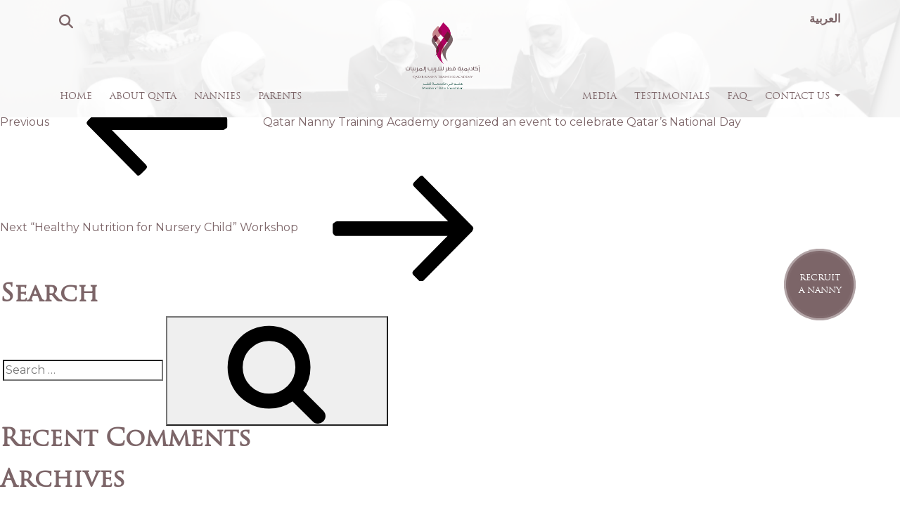

--- FILE ---
content_type: text/css
request_url: https://qnta.qa/wp-content/themes/twentyseventeen/css/main.css
body_size: 234101
content:
/*!
 * Bootstrap v4.1.1 (https://getbootstrap.com/)
 * Copyright 2011-2018 The Bootstrap Authors
 * Copyright 2011-2018 Twitter, Inc.
 * Licensed under MIT (https://github.com/twbs/bootstrap/blob/master/LICENSE)
 */
@-webkit-keyframes animatedBackground{0%{background-position:0 0}to{background-position:100% 0}}@keyframes animatedBackground{0%{background-position:0 0}to{background-position:100% 0}}@-webkit-keyframes moveArrowDown{to{-webkit-transform:translateY(10px);transform:translateY(10px)}}@keyframes moveArrowDown{to{-webkit-transform:translateY(10px);transform:translateY(10px)}}@-webkit-keyframes ripple-btn{0%{-webkit-box-shadow:0 0 0 0 #7c6568,0 0 0 0 #7c6568;box-shadow:0 0 0 0 #7c6568,0 0 0 0 #7c6568}50%{-webkit-box-shadow:0 0 0 6px rgba(124,101,104,.8),0 0 0 12px rgba(124,101,104,.2);box-shadow:0 0 0 6px rgba(124,101,104,.8),0 0 0 12px rgba(124,101,104,.2)}to{-webkit-box-shadow:0 0 0 16px transparent,0 0 0 24px transparent;box-shadow:0 0 0 16px transparent,0 0 0 24px transparent}}@keyframes ripple-btn{0%{-webkit-box-shadow:0 0 0 0 #7c6568,0 0 0 0 #7c6568;box-shadow:0 0 0 0 #7c6568,0 0 0 0 #7c6568}50%{-webkit-box-shadow:0 0 0 6px rgba(124,101,104,.8),0 0 0 12px rgba(124,101,104,.2);box-shadow:0 0 0 6px rgba(124,101,104,.8),0 0 0 12px rgba(124,101,104,.2)}to{-webkit-box-shadow:0 0 0 16px transparent,0 0 0 24px transparent;box-shadow:0 0 0 16px transparent,0 0 0 24px transparent}}@-webkit-keyframes ripple-btn-hover{0%{-webkit-box-shadow:0 0 0 0 #de017b,0 0 0 0 #de017b;box-shadow:0 0 0 0 #de017b,0 0 0 0 #de017b}50%{-webkit-box-shadow:0 0 0 6px rgba(222,1,123,.8),0 0 0 12px rgba(222,1,123,.2);box-shadow:0 0 0 6px rgba(222,1,123,.8),0 0 0 12px rgba(222,1,123,.2)}to{-webkit-box-shadow:0 0 0 16px transparent,0 0 0 24px transparent;box-shadow:0 0 0 16px transparent,0 0 0 24px transparent}}@keyframes ripple-btn-hover{0%{-webkit-box-shadow:0 0 0 0 #de017b,0 0 0 0 #de017b;box-shadow:0 0 0 0 #de017b,0 0 0 0 #de017b}50%{-webkit-box-shadow:0 0 0 6px rgba(222,1,123,.8),0 0 0 12px rgba(222,1,123,.2);box-shadow:0 0 0 6px rgba(222,1,123,.8),0 0 0 12px rgba(222,1,123,.2)}to{-webkit-box-shadow:0 0 0 16px transparent,0 0 0 24px transparent;box-shadow:0 0 0 16px transparent,0 0 0 24px transparent}}:root{--blue: #007bff;--indigo: #6610f2;--purple: #6f42c1;--pink: #980747;--red: #dc3545;--orange: #fd7e14;--yellow: #ffc107;--green: #28a745;--teal: #20c997;--cyan: #17a2b8;--white: #fff;--gray: #7c6568;--gray-dark: #7c6568;--primary: #980747;--secondary: #7c6568;--success: #28a745;--info: #17a2b8;--warning: #ffc107;--danger: #dc3545;--light: #fff;--dark: #7c6568;--primary-dark: #790f31;--pink-light: #de017b;--breakpoint-xs: 0;--breakpoint-sm: 576px;--breakpoint-md: 768px;--breakpoint-lg: 1025px;--breakpoint-xl: 1200px;--font-family-sans-serif: "Montserrat", sans-serif;--font-family-monospace: SFMono-Regular, Menlo, Monaco, Consolas, "Liberation Mono", "Courier New", monospace}*,::after,::before{-webkit-box-sizing:border-box;box-sizing:border-box}html{font-family:sans-serif;line-height:1.15;-webkit-text-size-adjust:100%;-ms-text-size-adjust:100%;-ms-overflow-style:scrollbar;-webkit-tap-highlight-color:transparent;font-size:16px}@-ms-viewport{width:device-width}.slick-slide img,article,aside,figcaption,figure,footer,header,hgroup,main,nav,section{display:block}body{font-family:"Montserrat",sans-serif;font-size:1rem;font-weight:400;line-height:1.5;color:#262626;text-align:left;background-color:#fff}[tabindex="-1"]:focus{outline:0!important}address,hr{margin-bottom:1rem}hr{-webkit-box-sizing:content-box;box-sizing:content-box;height:0;overflow:visible;margin-top:1rem;border:0;border-top:1px solid rgba(0,0,0,.1)}dl,h1,h2,h3,h4,h5,h6,ol,p,ul{margin-top:0}dl,ol,p,ul{margin-bottom:1rem}abbr[data-original-title],abbr[title]{-webkit-text-decoration:underline dotted;text-decoration:underline dotted;cursor:help;border-bottom:0}address{font-style:normal;line-height:inherit}ol ol,ol ul,ul ol,ul ul{margin-bottom:0}dt{font-weight:700}dd{margin-bottom:.5rem;margin-left:0}blockquote,figure{margin:0 0 1rem}dfn{font-style:italic}b,strong{font-weight:bolder}sub,sup{position:relative;font-size:75%;line-height:0;vertical-align:baseline}sub{bottom:-.25em}sup{top:-.5em}a{text-decoration:none;background-color:transparent;-webkit-text-decoration-skip:objects;color:#7c6568;-webkit-transition:all 1s ease;-o-transition:all 1s ease;transition:all 1s ease;outline:0}a:not([href]):not([tabindex]){color:inherit;text-decoration:none}a:not([href]):not([tabindex]):focus,a:not([href]):not([tabindex]):hover{color:inherit;text-decoration:none}a:not([href]):not([tabindex]):focus{outline:0}code,kbd,pre,samp{font-family:SFMono-Regular,Menlo,Monaco,Consolas,"Liberation Mono","Courier New",monospace}samp{font-size:1em}pre{margin-top:0;margin-bottom:1rem;overflow:auto;-ms-overflow-style:scrollbar;display:block;font-size:87.5%;color:#212529}img{vertical-align:middle;border-style:none}svg:not(:root){overflow:hidden}table{border-collapse:collapse}caption{padding-top:.75rem;padding-bottom:.75rem;color:#7c6568;text-align:left;caption-side:bottom}th{text-align:inherit}label{display:inline-block;margin-bottom:.5rem}button{-webkit-border-radius:0;border-radius:0}button:focus{outline:1px dotted;outline:5px auto -webkit-focus-ring-color}button,input,optgroup,select,textarea{margin:0;font-family:inherit;font-size:inherit;line-height:inherit}button,input{overflow:visible}button,select{text-transform:none}[type=reset],[type=submit],button,html [type=button]{-webkit-appearance:button}[type=button]::-moz-focus-inner,[type=reset]::-moz-focus-inner,[type=submit]::-moz-focus-inner,button::-moz-focus-inner{padding:0;border-style:none}input[type=checkbox],input[type=radio]{-webkit-box-sizing:border-box;box-sizing:border-box;padding:0}input[type=date],input[type=datetime-local],input[type=month],input[type=time]{-webkit-appearance:listbox}textarea{overflow:auto;resize:vertical}fieldset{min-width:0;padding:0;margin:0;border:0}legend{display:block;width:100%;max-width:100%;padding:0;margin-bottom:.5rem;font-size:1.5rem;line-height:inherit;color:inherit;white-space:normal}progress{vertical-align:baseline}[type=number]::-webkit-inner-spin-button,[type=number]::-webkit-outer-spin-button{height:auto}[type=search]{outline-offset:-2px;-webkit-appearance:none}[type=search]::-webkit-search-cancel-button,[type=search]::-webkit-search-decoration{-webkit-appearance:none}::-webkit-file-upload-button{font:inherit;-webkit-appearance:button}output{display:inline-block}summary{display:list-item;cursor:pointer}.slick-slide.slick-loading img,template{display:none}[hidden]{display:none!important}h1,h2{line-height:1.2}.h1,.h2,.h3,.h4,.h5,.h6,h1,h2,h3,h4,h5,h6{margin-bottom:.5rem;font-family:"Trajan Pro";color:#7c6568}.h1,.h2,.h3,.h4,.h5,.h6,h4,h5,h6{font-weight:500;line-height:1.2}.h1,h1{font-size:39px}.h2,h2{font-size:35px}.h3,h3{font-size:27px}.h4,h4{font-size:1.5rem}.h5,h5{font-size:1.25rem}.h6,h6{font-size:1rem}.display-1,.lead{font-size:1.25rem;font-weight:300}.display-1{font-size:6rem;line-height:1.2}.display-2,.display-3,.display-4{font-size:5.5rem;font-weight:300;line-height:1.2}.display-3,.display-4{font-size:4.5rem}.display-4{font-size:3.5rem}.small,small{font-size:80%;font-weight:400}.mark,mark{padding:.2em;background-color:#fcf8e3}.list-inline,.list-unstyled{padding-left:0;list-style:none}.list-inline-item{display:inline-block}.list-inline-item:not(:last-child){margin-right:.5rem}.initialism{font-size:90%;text-transform:uppercase}.blockquote{margin-bottom:1rem;font-size:1.25rem}.blockquote-footer{display:block;font-size:80%;color:#7c6568}.blockquote-footer::before{content:"\2014 \00A0"}.img-fluid,.img-thumbnail{max-width:100%;height:auto}.img-thumbnail{padding:.25rem;background-color:#fff;border:1px solid #dee2e6;-webkit-border-radius:.25rem;border-radius:.25rem}.figure{display:inline-block}.figure-img{margin-bottom:.5rem;line-height:1}.figure-caption{font-size:90%;color:#7c6568}code,kbd{font-size:87.5%}code{word-break:break-word;color:#980747}a>code,pre code{color:inherit}kbd{padding:.2rem .4rem;color:#fff;background-color:#212529;-webkit-border-radius:.2rem;border-radius:.2rem}kbd kbd{padding:0;font-size:100%;font-weight:700}pre code{font-size:inherit;word-break:normal}.pre-scrollable{max-height:340px;overflow-y:scroll}.container{padding-right:15px}.container,.main-banner .slick-dots{width:100%;padding-left:15px;margin-right:auto;margin-left:auto}@media (min-width:576px){.container,.main-banner .slick-dots{max-width:100%}}@media (min-width:768px){.container,.main-banner .slick-dots{max-width:100%}}@media (min-width:1025px){.container,.main-banner .slick-dots{max-width:960px}}@media (min-width:1200px){.container,.main-banner .slick-dots{max-width:1140px}}.container-fluid{width:100%;padding-right:15px;padding-left:15px;margin-right:auto;margin-left:auto}.row{display:-webkit-box;display:-webkit-flex;display:-ms-flexbox;display:flex;-webkit-flex-wrap:wrap;-ms-flex-wrap:wrap;flex-wrap:wrap;margin-right:-15px;margin-left:-15px}.no-gutters{margin-right:0;margin-left:0}.no-gutters>.col,.no-gutters>[class*=col-]{padding-right:0;padding-left:0}.col,.col-1,.col-10,.col-11,.col-12,.col-2,.col-3,.col-4,.col-5,.col-6,.col-7,.col-8,.col-9{position:relative;width:100%;min-height:1px;padding-right:15px;padding-left:15px}.col-auto{position:relative;min-height:1px;padding-right:15px;padding-left:15px}.col-lg,.col-lg-1,.col-lg-10,.col-lg-11,.col-lg-12,.col-lg-2,.col-lg-3,.col-lg-4,.col-lg-5,.col-lg-6,.col-lg-7,.col-lg-8,.col-lg-9,.col-lg-auto,.col-md,.col-md-1,.col-md-10,.col-md-11,.col-md-12,.col-md-2,.col-md-3,.col-md-4,.col-md-5,.col-md-6,.col-md-7,.col-md-8,.col-md-9,.col-md-auto,.col-sm,.col-sm-1,.col-sm-10,.col-sm-11,.col-sm-12,.col-sm-2,.col-sm-3,.col-sm-4,.col-sm-5,.col-sm-6,.col-sm-7,.col-sm-8,.col-sm-9,.col-sm-auto,.col-xl,.col-xl-1,.col-xl-10,.col-xl-11,.col-xl-12,.col-xl-2,.col-xl-3,.col-xl-4,.col-xl-5,.col-xl-6,.col-xl-7,.col-xl-8,.col-xl-9,.col-xl-auto{position:relative;width:100%;min-height:1px;padding-right:15px;padding-left:15px}.col{-webkit-flex-basis:0;-ms-flex-preferred-size:0;flex-basis:0;-webkit-box-flex:1;-webkit-flex-grow:1;-ms-flex-positive:1;flex-grow:1;max-width:100%}.col-auto{-webkit-box-flex:0;-webkit-flex:0 0 auto;-ms-flex:0 0 auto;flex:0 0 auto;width:auto;max-width:none}.col-1,.col-2,.col-3{-webkit-box-flex:0;-webkit-flex:0 0 8.33333%;-ms-flex:0 0 8.33333%;flex:0 0 8.33333%;max-width:8.33333%}.col-2,.col-3{-webkit-flex:0 0 16.66667%;-ms-flex:0 0 16.66667%;flex:0 0 16.66667%;max-width:16.66667%}.col-3{-webkit-flex:0 0 25%;-ms-flex:0 0 25%;flex:0 0 25%;max-width:25%}.col-4,.col-5,.col-6{-webkit-box-flex:0;-webkit-flex:0 0 33.33333%;-ms-flex:0 0 33.33333%;flex:0 0 33.33333%;max-width:33.33333%}.col-5,.col-6{-webkit-flex:0 0 41.66667%;-ms-flex:0 0 41.66667%;flex:0 0 41.66667%;max-width:41.66667%}.col-6{-webkit-flex:0 0 50%;-ms-flex:0 0 50%;flex:0 0 50%;max-width:50%}.col-7,.col-8,.col-9{-webkit-box-flex:0;-webkit-flex:0 0 58.33333%;-ms-flex:0 0 58.33333%;flex:0 0 58.33333%;max-width:58.33333%}.col-8,.col-9{-webkit-flex:0 0 66.66667%;-ms-flex:0 0 66.66667%;flex:0 0 66.66667%;max-width:66.66667%}.col-9{-webkit-flex:0 0 75%;-ms-flex:0 0 75%;flex:0 0 75%;max-width:75%}.col-10,.col-11,.col-12{-webkit-box-flex:0;-webkit-flex:0 0 83.33333%;-ms-flex:0 0 83.33333%;flex:0 0 83.33333%;max-width:83.33333%}.col-11,.col-12{-webkit-flex:0 0 91.66667%;-ms-flex:0 0 91.66667%;flex:0 0 91.66667%;max-width:91.66667%}.col-12{-webkit-flex:0 0 100%;-ms-flex:0 0 100%;flex:0 0 100%;max-width:100%}.order-first{-webkit-box-ordinal-group:0;-webkit-order:-1;-ms-flex-order:-1;order:-1}.order-last{-webkit-box-ordinal-group:14;-webkit-order:13;-ms-flex-order:13;order:13}.order-0{-webkit-box-ordinal-group:1;-webkit-order:0;-ms-flex-order:0;order:0}.order-1{-webkit-box-ordinal-group:2;-webkit-order:1;-ms-flex-order:1;order:1}.order-2{-webkit-box-ordinal-group:3;-webkit-order:2;-ms-flex-order:2;order:2}.order-3{-webkit-box-ordinal-group:4;-webkit-order:3;-ms-flex-order:3;order:3}.order-4{-webkit-box-ordinal-group:5;-webkit-order:4;-ms-flex-order:4;order:4}.order-5{-webkit-box-ordinal-group:6;-webkit-order:5;-ms-flex-order:5;order:5}.order-6{-webkit-box-ordinal-group:7;-webkit-order:6;-ms-flex-order:6;order:6}.order-7{-webkit-box-ordinal-group:8;-webkit-order:7;-ms-flex-order:7;order:7}.order-8{-webkit-box-ordinal-group:9;-webkit-order:8;-ms-flex-order:8;order:8}.order-9{-webkit-box-ordinal-group:10;-webkit-order:9;-ms-flex-order:9;order:9}.order-10{-webkit-box-ordinal-group:11;-webkit-order:10;-ms-flex-order:10;order:10}.order-11{-webkit-box-ordinal-group:12;-webkit-order:11;-ms-flex-order:11;order:11}.order-12{-webkit-box-ordinal-group:13;-webkit-order:12;-ms-flex-order:12;order:12}.offset-1{margin-left:8.33333%}.offset-2{margin-left:16.66667%}.offset-3{margin-left:25%}.offset-4{margin-left:33.33333%}.offset-5{margin-left:41.66667%}.offset-6{margin-left:50%}.offset-7{margin-left:58.33333%}.offset-8{margin-left:66.66667%}.offset-9{margin-left:75%}.offset-10{margin-left:83.33333%}.offset-11{margin-left:91.66667%}@media (min-width:576px){.col-sm{-webkit-flex-basis:0;-ms-flex-preferred-size:0;flex-basis:0;-webkit-box-flex:1;-webkit-flex-grow:1;-ms-flex-positive:1;flex-grow:1;max-width:100%}.col-sm-auto{-webkit-box-flex:0;-webkit-flex:0 0 auto;-ms-flex:0 0 auto;flex:0 0 auto;width:auto;max-width:none}.col-sm-1,.col-sm-2{-webkit-box-flex:0;-webkit-flex:0 0 8.33333%;-ms-flex:0 0 8.33333%;flex:0 0 8.33333%;max-width:8.33333%}.col-sm-2{-webkit-flex:0 0 16.66667%;-ms-flex:0 0 16.66667%;flex:0 0 16.66667%;max-width:16.66667%}.col-sm-3,.col-sm-4{-webkit-box-flex:0;-webkit-flex:0 0 25%;-ms-flex:0 0 25%;flex:0 0 25%;max-width:25%}.col-sm-4{-webkit-flex:0 0 33.33333%;-ms-flex:0 0 33.33333%;flex:0 0 33.33333%;max-width:33.33333%}.col-sm-5,.col-sm-6{-webkit-box-flex:0;-webkit-flex:0 0 41.66667%;-ms-flex:0 0 41.66667%;flex:0 0 41.66667%;max-width:41.66667%}.col-sm-6{-webkit-flex:0 0 50%;-ms-flex:0 0 50%;flex:0 0 50%;max-width:50%}.col-sm-7,.col-sm-8{-webkit-box-flex:0;-webkit-flex:0 0 58.33333%;-ms-flex:0 0 58.33333%;flex:0 0 58.33333%;max-width:58.33333%}.col-sm-8{-webkit-flex:0 0 66.66667%;-ms-flex:0 0 66.66667%;flex:0 0 66.66667%;max-width:66.66667%}.col-sm-10,.col-sm-9{-webkit-box-flex:0;-webkit-flex:0 0 75%;-ms-flex:0 0 75%;flex:0 0 75%;max-width:75%}.col-sm-10{-webkit-flex:0 0 83.33333%;-ms-flex:0 0 83.33333%;flex:0 0 83.33333%;max-width:83.33333%}.col-sm-11,.col-sm-12{-webkit-box-flex:0;-webkit-flex:0 0 91.66667%;-ms-flex:0 0 91.66667%;flex:0 0 91.66667%;max-width:91.66667%}.col-sm-12{-webkit-flex:0 0 100%;-ms-flex:0 0 100%;flex:0 0 100%;max-width:100%}.order-sm-first{-webkit-box-ordinal-group:0;-webkit-order:-1;-ms-flex-order:-1;order:-1}.order-sm-last{-webkit-box-ordinal-group:14;-webkit-order:13;-ms-flex-order:13;order:13}.order-sm-0{-webkit-box-ordinal-group:1;-webkit-order:0;-ms-flex-order:0;order:0}.order-sm-1{-webkit-box-ordinal-group:2;-webkit-order:1;-ms-flex-order:1;order:1}.order-sm-2{-webkit-box-ordinal-group:3;-webkit-order:2;-ms-flex-order:2;order:2}.order-sm-3{-webkit-box-ordinal-group:4;-webkit-order:3;-ms-flex-order:3;order:3}.order-sm-4{-webkit-box-ordinal-group:5;-webkit-order:4;-ms-flex-order:4;order:4}.order-sm-5{-webkit-box-ordinal-group:6;-webkit-order:5;-ms-flex-order:5;order:5}.order-sm-6{-webkit-box-ordinal-group:7;-webkit-order:6;-ms-flex-order:6;order:6}.order-sm-7{-webkit-box-ordinal-group:8;-webkit-order:7;-ms-flex-order:7;order:7}.order-sm-8{-webkit-box-ordinal-group:9;-webkit-order:8;-ms-flex-order:8;order:8}.order-sm-9{-webkit-box-ordinal-group:10;-webkit-order:9;-ms-flex-order:9;order:9}.order-sm-10{-webkit-box-ordinal-group:11;-webkit-order:10;-ms-flex-order:10;order:10}.order-sm-11{-webkit-box-ordinal-group:12;-webkit-order:11;-ms-flex-order:11;order:11}.order-sm-12{-webkit-box-ordinal-group:13;-webkit-order:12;-ms-flex-order:12;order:12}.offset-sm-0{margin-left:0}.offset-sm-1{margin-left:8.33333%}.offset-sm-2{margin-left:16.66667%}.offset-sm-3{margin-left:25%}.offset-sm-4{margin-left:33.33333%}.offset-sm-5{margin-left:41.66667%}.offset-sm-6{margin-left:50%}.offset-sm-7{margin-left:58.33333%}.offset-sm-8{margin-left:66.66667%}.offset-sm-9{margin-left:75%}.offset-sm-10{margin-left:83.33333%}.offset-sm-11{margin-left:91.66667%}}@media (min-width:768px){.col-md{-webkit-flex-basis:0;-ms-flex-preferred-size:0;flex-basis:0;-webkit-box-flex:1;-webkit-flex-grow:1;-ms-flex-positive:1;flex-grow:1;max-width:100%}.col-md-auto{-webkit-box-flex:0;-webkit-flex:0 0 auto;-ms-flex:0 0 auto;flex:0 0 auto;width:auto;max-width:none}.col-md-1,.col-md-2{-webkit-box-flex:0;-webkit-flex:0 0 8.33333%;-ms-flex:0 0 8.33333%;flex:0 0 8.33333%;max-width:8.33333%}.col-md-2{-webkit-flex:0 0 16.66667%;-ms-flex:0 0 16.66667%;flex:0 0 16.66667%;max-width:16.66667%}.col-md-3,.col-md-4{-webkit-box-flex:0;-webkit-flex:0 0 25%;-ms-flex:0 0 25%;flex:0 0 25%;max-width:25%}.col-md-4{-webkit-flex:0 0 33.33333%;-ms-flex:0 0 33.33333%;flex:0 0 33.33333%;max-width:33.33333%}.col-md-5,.col-md-6{-webkit-box-flex:0;-webkit-flex:0 0 41.66667%;-ms-flex:0 0 41.66667%;flex:0 0 41.66667%;max-width:41.66667%}.col-md-6{-webkit-flex:0 0 50%;-ms-flex:0 0 50%;flex:0 0 50%;max-width:50%}.col-md-7,.col-md-8{-webkit-box-flex:0;-webkit-flex:0 0 58.33333%;-ms-flex:0 0 58.33333%;flex:0 0 58.33333%;max-width:58.33333%}.col-md-8{-webkit-flex:0 0 66.66667%;-ms-flex:0 0 66.66667%;flex:0 0 66.66667%;max-width:66.66667%}.col-md-10,.col-md-9{-webkit-box-flex:0;-webkit-flex:0 0 75%;-ms-flex:0 0 75%;flex:0 0 75%;max-width:75%}.col-md-10{-webkit-flex:0 0 83.33333%;-ms-flex:0 0 83.33333%;flex:0 0 83.33333%;max-width:83.33333%}.col-md-11,.col-md-12{-webkit-box-flex:0;-webkit-flex:0 0 91.66667%;-ms-flex:0 0 91.66667%;flex:0 0 91.66667%;max-width:91.66667%}.col-md-12{-webkit-flex:0 0 100%;-ms-flex:0 0 100%;flex:0 0 100%;max-width:100%}.order-md-first{-webkit-box-ordinal-group:0;-webkit-order:-1;-ms-flex-order:-1;order:-1}.order-md-last{-webkit-box-ordinal-group:14;-webkit-order:13;-ms-flex-order:13;order:13}.order-md-0{-webkit-box-ordinal-group:1;-webkit-order:0;-ms-flex-order:0;order:0}.order-md-1{-webkit-box-ordinal-group:2;-webkit-order:1;-ms-flex-order:1;order:1}.order-md-2{-webkit-box-ordinal-group:3;-webkit-order:2;-ms-flex-order:2;order:2}.order-md-3{-webkit-box-ordinal-group:4;-webkit-order:3;-ms-flex-order:3;order:3}.order-md-4{-webkit-box-ordinal-group:5;-webkit-order:4;-ms-flex-order:4;order:4}.order-md-5{-webkit-box-ordinal-group:6;-webkit-order:5;-ms-flex-order:5;order:5}.order-md-6{-webkit-box-ordinal-group:7;-webkit-order:6;-ms-flex-order:6;order:6}.order-md-7{-webkit-box-ordinal-group:8;-webkit-order:7;-ms-flex-order:7;order:7}.order-md-8{-webkit-box-ordinal-group:9;-webkit-order:8;-ms-flex-order:8;order:8}.order-md-9{-webkit-box-ordinal-group:10;-webkit-order:9;-ms-flex-order:9;order:9}.order-md-10{-webkit-box-ordinal-group:11;-webkit-order:10;-ms-flex-order:10;order:10}.order-md-11{-webkit-box-ordinal-group:12;-webkit-order:11;-ms-flex-order:11;order:11}.order-md-12{-webkit-box-ordinal-group:13;-webkit-order:12;-ms-flex-order:12;order:12}.offset-md-0{margin-left:0}.offset-md-1{margin-left:8.33333%}.offset-md-2{margin-left:16.66667%}.offset-md-3{margin-left:25%}.offset-md-4{margin-left:33.33333%}.offset-md-5{margin-left:41.66667%}.offset-md-6{margin-left:50%}.offset-md-7{margin-left:58.33333%}.offset-md-8{margin-left:66.66667%}.offset-md-9{margin-left:75%}.offset-md-10{margin-left:83.33333%}.offset-md-11{margin-left:91.66667%}}@media (min-width:1025px){.col-lg{-webkit-flex-basis:0;-ms-flex-preferred-size:0;flex-basis:0;-webkit-box-flex:1;-webkit-flex-grow:1;-ms-flex-positive:1;flex-grow:1;max-width:100%}.col-lg-auto{-webkit-box-flex:0;-webkit-flex:0 0 auto;-ms-flex:0 0 auto;flex:0 0 auto;width:auto;max-width:none}.col-lg-1,.col-lg-2{-webkit-box-flex:0;-webkit-flex:0 0 8.33333%;-ms-flex:0 0 8.33333%;flex:0 0 8.33333%;max-width:8.33333%}.col-lg-2{-webkit-flex:0 0 16.66667%;-ms-flex:0 0 16.66667%;flex:0 0 16.66667%;max-width:16.66667%}.col-lg-3,.col-lg-4{-webkit-box-flex:0;-webkit-flex:0 0 25%;-ms-flex:0 0 25%;flex:0 0 25%;max-width:25%}.col-lg-4{-webkit-flex:0 0 33.33333%;-ms-flex:0 0 33.33333%;flex:0 0 33.33333%;max-width:33.33333%}.col-lg-5,.col-lg-6{-webkit-box-flex:0;-webkit-flex:0 0 41.66667%;-ms-flex:0 0 41.66667%;flex:0 0 41.66667%;max-width:41.66667%}.col-lg-6{-webkit-flex:0 0 50%;-ms-flex:0 0 50%;flex:0 0 50%;max-width:50%}.col-lg-7,.col-lg-8{-webkit-box-flex:0;-webkit-flex:0 0 58.33333%;-ms-flex:0 0 58.33333%;flex:0 0 58.33333%;max-width:58.33333%}.col-lg-8{-webkit-flex:0 0 66.66667%;-ms-flex:0 0 66.66667%;flex:0 0 66.66667%;max-width:66.66667%}.col-lg-10,.col-lg-9{-webkit-box-flex:0;-webkit-flex:0 0 75%;-ms-flex:0 0 75%;flex:0 0 75%;max-width:75%}.col-lg-10{-webkit-flex:0 0 83.33333%;-ms-flex:0 0 83.33333%;flex:0 0 83.33333%;max-width:83.33333%}.col-lg-11,.col-lg-12{-webkit-box-flex:0;-webkit-flex:0 0 91.66667%;-ms-flex:0 0 91.66667%;flex:0 0 91.66667%;max-width:91.66667%}.col-lg-12{-webkit-flex:0 0 100%;-ms-flex:0 0 100%;flex:0 0 100%;max-width:100%}.order-lg-first{-webkit-box-ordinal-group:0;-webkit-order:-1;-ms-flex-order:-1;order:-1}.order-lg-last{-webkit-box-ordinal-group:14;-webkit-order:13;-ms-flex-order:13;order:13}.order-lg-0{-webkit-box-ordinal-group:1;-webkit-order:0;-ms-flex-order:0;order:0}.order-lg-1{-webkit-box-ordinal-group:2;-webkit-order:1;-ms-flex-order:1;order:1}.order-lg-2{-webkit-box-ordinal-group:3;-webkit-order:2;-ms-flex-order:2;order:2}.order-lg-3{-webkit-box-ordinal-group:4;-webkit-order:3;-ms-flex-order:3;order:3}.order-lg-4{-webkit-box-ordinal-group:5;-webkit-order:4;-ms-flex-order:4;order:4}.order-lg-5{-webkit-box-ordinal-group:6;-webkit-order:5;-ms-flex-order:5;order:5}.order-lg-6{-webkit-box-ordinal-group:7;-webkit-order:6;-ms-flex-order:6;order:6}.order-lg-7{-webkit-box-ordinal-group:8;-webkit-order:7;-ms-flex-order:7;order:7}.order-lg-8{-webkit-box-ordinal-group:9;-webkit-order:8;-ms-flex-order:8;order:8}.order-lg-9{-webkit-box-ordinal-group:10;-webkit-order:9;-ms-flex-order:9;order:9}.order-lg-10{-webkit-box-ordinal-group:11;-webkit-order:10;-ms-flex-order:10;order:10}.order-lg-11{-webkit-box-ordinal-group:12;-webkit-order:11;-ms-flex-order:11;order:11}.order-lg-12{-webkit-box-ordinal-group:13;-webkit-order:12;-ms-flex-order:12;order:12}.offset-lg-0{margin-left:0}.offset-lg-1{margin-left:8.33333%}.offset-lg-2{margin-left:16.66667%}.offset-lg-3{margin-left:25%}.offset-lg-4{margin-left:33.33333%}.offset-lg-5{margin-left:41.66667%}.offset-lg-6{margin-left:50%}.offset-lg-7{margin-left:58.33333%}.offset-lg-8{margin-left:66.66667%}.offset-lg-9{margin-left:75%}.offset-lg-10{margin-left:83.33333%}.offset-lg-11{margin-left:91.66667%}}@media (min-width:1200px){.col-xl{-webkit-flex-basis:0;-ms-flex-preferred-size:0;flex-basis:0;-webkit-box-flex:1;-webkit-flex-grow:1;-ms-flex-positive:1;flex-grow:1;max-width:100%}.col-xl-auto{-webkit-box-flex:0;-webkit-flex:0 0 auto;-ms-flex:0 0 auto;flex:0 0 auto;width:auto;max-width:none}.col-xl-1,.col-xl-2{-webkit-box-flex:0;-webkit-flex:0 0 8.33333%;-ms-flex:0 0 8.33333%;flex:0 0 8.33333%;max-width:8.33333%}.col-xl-2{-webkit-flex:0 0 16.66667%;-ms-flex:0 0 16.66667%;flex:0 0 16.66667%;max-width:16.66667%}.col-xl-3,.col-xl-4{-webkit-box-flex:0;-webkit-flex:0 0 25%;-ms-flex:0 0 25%;flex:0 0 25%;max-width:25%}.col-xl-4{-webkit-flex:0 0 33.33333%;-ms-flex:0 0 33.33333%;flex:0 0 33.33333%;max-width:33.33333%}.col-xl-5,.col-xl-6{-webkit-box-flex:0;-webkit-flex:0 0 41.66667%;-ms-flex:0 0 41.66667%;flex:0 0 41.66667%;max-width:41.66667%}.col-xl-6{-webkit-flex:0 0 50%;-ms-flex:0 0 50%;flex:0 0 50%;max-width:50%}.col-xl-7,.col-xl-8{-webkit-box-flex:0;-webkit-flex:0 0 58.33333%;-ms-flex:0 0 58.33333%;flex:0 0 58.33333%;max-width:58.33333%}.col-xl-8{-webkit-flex:0 0 66.66667%;-ms-flex:0 0 66.66667%;flex:0 0 66.66667%;max-width:66.66667%}.col-xl-10,.col-xl-9{-webkit-box-flex:0;-webkit-flex:0 0 75%;-ms-flex:0 0 75%;flex:0 0 75%;max-width:75%}.col-xl-10{-webkit-flex:0 0 83.33333%;-ms-flex:0 0 83.33333%;flex:0 0 83.33333%;max-width:83.33333%}.col-xl-11,.col-xl-12{-webkit-box-flex:0;-webkit-flex:0 0 91.66667%;-ms-flex:0 0 91.66667%;flex:0 0 91.66667%;max-width:91.66667%}.col-xl-12{-webkit-flex:0 0 100%;-ms-flex:0 0 100%;flex:0 0 100%;max-width:100%}.order-xl-first{-webkit-box-ordinal-group:0;-webkit-order:-1;-ms-flex-order:-1;order:-1}.order-xl-last{-webkit-box-ordinal-group:14;-webkit-order:13;-ms-flex-order:13;order:13}.order-xl-0{-webkit-box-ordinal-group:1;-webkit-order:0;-ms-flex-order:0;order:0}.order-xl-1{-webkit-box-ordinal-group:2;-webkit-order:1;-ms-flex-order:1;order:1}.order-xl-2{-webkit-box-ordinal-group:3;-webkit-order:2;-ms-flex-order:2;order:2}.order-xl-3{-webkit-box-ordinal-group:4;-webkit-order:3;-ms-flex-order:3;order:3}.order-xl-4{-webkit-box-ordinal-group:5;-webkit-order:4;-ms-flex-order:4;order:4}.order-xl-5{-webkit-box-ordinal-group:6;-webkit-order:5;-ms-flex-order:5;order:5}.order-xl-6{-webkit-box-ordinal-group:7;-webkit-order:6;-ms-flex-order:6;order:6}.order-xl-7{-webkit-box-ordinal-group:8;-webkit-order:7;-ms-flex-order:7;order:7}.order-xl-8{-webkit-box-ordinal-group:9;-webkit-order:8;-ms-flex-order:8;order:8}.order-xl-9{-webkit-box-ordinal-group:10;-webkit-order:9;-ms-flex-order:9;order:9}.order-xl-10{-webkit-box-ordinal-group:11;-webkit-order:10;-ms-flex-order:10;order:10}.order-xl-11{-webkit-box-ordinal-group:12;-webkit-order:11;-ms-flex-order:11;order:11}.order-xl-12{-webkit-box-ordinal-group:13;-webkit-order:12;-ms-flex-order:12;order:12}.offset-xl-0{margin-left:0}.offset-xl-1{margin-left:8.33333%}.offset-xl-2{margin-left:16.66667%}.offset-xl-3{margin-left:25%}.offset-xl-4{margin-left:33.33333%}.offset-xl-5{margin-left:41.66667%}.offset-xl-6{margin-left:50%}.offset-xl-7{margin-left:58.33333%}.offset-xl-8{margin-left:66.66667%}.offset-xl-9{margin-left:75%}.offset-xl-10{margin-left:83.33333%}.offset-xl-11{margin-left:91.66667%}}.table{width:100%;max-width:100%;margin-bottom:1rem;background-color:transparent}.table td,.table th{padding:.75rem;vertical-align:top;border-top:1px solid #dee2e6}.table thead th{vertical-align:bottom;border-bottom:2px solid #dee2e6}.table tbody+tbody{border-top:2px solid #dee2e6}.table .table{background-color:#fff}.table-sm td,.table-sm th{padding:.3rem}.table-bordered,.table-bordered td,.table-bordered th{border:1px solid #dee2e6}.table-bordered thead td,.table-bordered thead th{border-bottom-width:2px}.table-borderless tbody+tbody,.table-borderless td,.table-borderless th,.table-borderless thead th,.table-dark.table-bordered{border:0}.table-striped tbody tr:nth-of-type(odd){background-color:rgba(0,0,0,.05)}.table-hover tbody tr:hover{background-color:rgba(0,0,0,.075)}.table-primary,.table-primary>td,.table-primary>th{background-color:#e2bacb}.table-hover .table-primary:hover,.table-hover .table-primary:hover>td,.table-hover .table-primary:hover>th{background-color:#daa8bd}.table-secondary,.table-secondary>td,.table-secondary>th{background-color:#dad4d5}.table-hover .table-secondary:hover,.table-hover .table-secondary:hover>td,.table-hover .table-secondary:hover>th{background-color:#cec6c8}.table-success,.table-success>td,.table-success>th{background-color:#c3e6cb}.table-hover .table-success:hover,.table-hover .table-success:hover>td,.table-hover .table-success:hover>th{background-color:#b1dfbb}.table-info,.table-info>td,.table-info>th{background-color:#bee5eb}.table-hover .table-info:hover,.table-hover .table-info:hover>td,.table-hover .table-info:hover>th{background-color:#abdde5}.table-warning,.table-warning>td,.table-warning>th{background-color:#ffeeba}.table-hover .table-warning:hover,.table-hover .table-warning:hover>td,.table-hover .table-warning:hover>th{background-color:#ffe8a1}.table-danger,.table-danger>td,.table-danger>th{background-color:#f5c6cb}.table-hover .table-danger:hover,.table-hover .table-danger:hover>td,.table-hover .table-danger:hover>th{background-color:#f1b0b7}.table-light,.table-light>td,.table-light>th{background-color:#fff}.table-hover .table-light:hover,.table-hover .table-light:hover>td,.table-hover .table-light:hover>th{background-color:#f2f2f2}.table-dark>td,.table-dark>th{background-color:#dad4d5}.table-hover .table-dark:hover,.table-hover .table-dark:hover>td,.table-hover .table-dark:hover>th{background-color:#cec6c8}.table-primary-dark,.table-primary-dark>td,.table-primary-dark>th{background-color:#d9bcc5}.table-hover .table-primary-dark:hover,.table-hover .table-primary-dark:hover>td,.table-hover .table-primary-dark:hover>th{background-color:#d0acb7}.table-pink-light,.table-pink-light>td,.table-pink-light>th{background-color:#f6b8da}.table-hover .table-pink-light:hover,.table-hover .table-pink-light:hover>td,.table-hover .table-pink-light:hover>th{background-color:#f3a1ce}.table-active,.table-active>td,.table-active>th,.table-hover .table-active:hover,.table-hover .table-active:hover>td,.table-hover .table-active:hover>th{background-color:rgba(0,0,0,.075)}.table .thead-dark th{color:#fff;background-color:#212529;border-color:#32383e}.table .thead-light th{color:#495057;background-color:#e9ecef;border-color:#dee2e6}.table-dark{color:#fff;background-color:#212529}.table-dark td,.table-dark th,.table-dark thead th{border-color:#32383e}.table-dark.table-striped tbody tr:nth-of-type(odd){background-color:rgba(255,255,255,.05)}.table-dark.table-hover tbody tr:hover{background-color:rgba(255,255,255,.075)}@media (max-width:575.98px){.table-responsive-sm{display:block;width:100%;overflow-x:auto;-webkit-overflow-scrolling:touch;-ms-overflow-style:-ms-autohiding-scrollbar}.table-responsive-sm>.table-bordered{border:0}}@media (max-width:767.98px){.table-responsive-md{display:block;width:100%;overflow-x:auto;-webkit-overflow-scrolling:touch;-ms-overflow-style:-ms-autohiding-scrollbar}.table-responsive-md>.table-bordered{border:0}}@media (max-width:1024.98px){.table-responsive-lg{display:block;width:100%;overflow-x:auto;-webkit-overflow-scrolling:touch;-ms-overflow-style:-ms-autohiding-scrollbar}.table-responsive-lg>.table-bordered{border:0}}@media (max-width:1199.98px){.table-responsive-xl{display:block;width:100%;overflow-x:auto;-webkit-overflow-scrolling:touch;-ms-overflow-style:-ms-autohiding-scrollbar}.table-responsive-xl>.table-bordered{border:0}}.table-responsive{display:block;width:100%;overflow-x:auto;-webkit-overflow-scrolling:touch;-ms-overflow-style:-ms-autohiding-scrollbar}.table-responsive>.table-bordered{border:0}.form-control{display:block;width:100%;padding:.375rem .75rem;font-size:1rem;line-height:1.5;color:#495057;-webkit-background-clip:padding-box;background-clip:padding-box;-webkit-border-radius:.25rem;border-radius:.25rem;-webkit-transition:border-color .15s ease-in-out,-webkit-box-shadow .15s ease-in-out;-o-transition:border-color .15s ease-in-out,box-shadow .15s ease-in-out;transition:border-color .15s ease-in-out,box-shadow .15s ease-in-out;transition:border-color .15s ease-in-out,box-shadow .15s ease-in-out,-webkit-box-shadow .15s ease-in-out}@media screen and (prefers-reduced-motion:reduce){.form-control{-webkit-transition:none;-o-transition:none;transition:none}}.form-control::-ms-expand{background-color:transparent;border:0}.form-control:focus{color:#495057;outline:0;-webkit-box-shadow:0 0 0 .2rem rgba(152,7,71,.25);box-shadow:0 0 0 .2rem rgba(152,7,71,.25)}.form-control::-webkit-input-placeholder{color:#7c6568;opacity:1}.form-control::-ms-input-placeholder{color:#7c6568;opacity:1}.form-control::placeholder{color:#7c6568;opacity:1}.form-control:disabled,.form-control[readonly]{background-color:#e9ecef;opacity:1}select.form-control:not([size]):not([multiple]){height:calc(2.25rem + 2px)}select.form-control:focus::-ms-value{color:#495057;background-color:#e9ecef}.form-control-file,.form-control-range{display:block;width:100%}.col-form-label{padding-top:calc(.375rem + 1px);padding-bottom:calc(.375rem + 1px);margin-bottom:0;font-size:inherit;line-height:1.5}.col-form-label-lg{padding-top:calc(.5rem + 1px);padding-bottom:calc(.5rem + 1px);font-size:1.25rem;line-height:1.5}.col-form-label-sm{padding-top:calc(.25rem + 1px);padding-bottom:calc(.25rem + 1px);font-size:.875rem;line-height:1.5}.form-control-plaintext{display:block;width:100%;padding-top:.375rem;padding-bottom:.375rem;margin-bottom:0;line-height:1.5;color:#262626;background-color:transparent;border:solid transparent;border-width:1px 0}.form-control-plaintext.form-control-lg,.form-control-plaintext.form-control-sm,.input-group-lg>.form-control-plaintext.form-control,.input-group-lg>.input-group-append>.form-control-plaintext.btn,.input-group-lg>.input-group-append>.form-control-plaintext.input-group-text,.input-group-lg>.input-group-prepend>.form-control-plaintext.btn,.input-group-lg>.input-group-prepend>.form-control-plaintext.input-group-text,.input-group-sm>.form-control-plaintext.form-control,.input-group-sm>.input-group-append>.form-control-plaintext.btn,.input-group-sm>.input-group-append>.form-control-plaintext.input-group-text,.input-group-sm>.input-group-prepend>.form-control-plaintext.btn,.input-group-sm>.input-group-prepend>.form-control-plaintext.input-group-text{padding-right:0;padding-left:0}.form-control-sm,.input-group-sm>.form-control,.input-group-sm>.input-group-append>.btn,.input-group-sm>.input-group-append>.input-group-text,.input-group-sm>.input-group-prepend>.btn,.input-group-sm>.input-group-prepend>.input-group-text{padding:.25rem .5rem;font-size:.875rem;line-height:1.5;-webkit-border-radius:.2rem;border-radius:.2rem}.input-group-sm>.input-group-append>select.btn:not([size]):not([multiple]),.input-group-sm>.input-group-append>select.input-group-text:not([size]):not([multiple]),.input-group-sm>.input-group-prepend>select.btn:not([size]):not([multiple]),.input-group-sm>.input-group-prepend>select.input-group-text:not([size]):not([multiple]),.input-group-sm>select.form-control:not([size]):not([multiple]),select.form-control-sm:not([size]):not([multiple]){height:calc(1.8125rem + 2px)}.form-control-lg,.input-group-lg>.form-control,.input-group-lg>.input-group-append>.btn,.input-group-lg>.input-group-append>.input-group-text,.input-group-lg>.input-group-prepend>.btn,.input-group-lg>.input-group-prepend>.input-group-text{padding:.5rem 1rem;font-size:1.25rem;line-height:1.5;-webkit-border-radius:.3rem;border-radius:.3rem}.input-group-lg>.input-group-append>select.btn:not([size]):not([multiple]),.input-group-lg>.input-group-append>select.input-group-text:not([size]):not([multiple]),.input-group-lg>.input-group-prepend>select.btn:not([size]):not([multiple]),.input-group-lg>.input-group-prepend>select.input-group-text:not([size]):not([multiple]),.input-group-lg>select.form-control:not([size]):not([multiple]),select.form-control-lg:not([size]):not([multiple]){height:calc(2.875rem + 2px)}.form-group{margin-bottom:1rem}.form-text{display:block;margin-top:.25rem}.form-row{display:-webkit-box;display:-webkit-flex;display:-ms-flexbox;display:flex;-webkit-flex-wrap:wrap;-ms-flex-wrap:wrap;flex-wrap:wrap;margin-right:-5px;margin-left:-5px}.form-row>.col,.form-row>[class*=col-]{padding-right:5px;padding-left:5px}.form-check{position:relative;display:block;padding-left:1.25rem}.form-check-input{position:absolute;margin-top:.3rem;margin-left:-1.25rem}.form-check-input:disabled~.form-check-label{color:#7c6568}.form-check-label{margin-bottom:0}.form-check-inline{display:-webkit-inline-box;display:-webkit-inline-flex;display:-ms-inline-flexbox;display:inline-flex;-webkit-box-align:center;-webkit-align-items:center;-ms-flex-align:center;align-items:center;padding-left:0;margin-right:.75rem}.form-check-inline .form-check-input{position:static;margin-top:0;margin-right:.3125rem;margin-left:0}.valid-feedback{display:none;width:100%;margin-top:.25rem;font-size:80%;color:#28a745}.valid-tooltip{position:absolute;top:100%;z-index:5;display:none;max-width:100%;padding:.5rem;margin-top:.1rem;font-size:.875rem;line-height:1;color:#fff;background-color:rgba(40,167,69,.8);-webkit-border-radius:.2rem;border-radius:.2rem}.custom-select.is-valid,.form-control.is-valid,.was-validated .custom-select:valid,.was-validated .form-control:valid{border-color:#28a745}.custom-select.is-valid:focus,.form-control.is-valid:focus,.was-validated .custom-select:valid:focus,.was-validated .form-control:valid:focus{border-color:#28a745;-webkit-box-shadow:0 0 0 .2rem rgba(40,167,69,.25);box-shadow:0 0 0 .2rem rgba(40,167,69,.25)}.custom-select.is-valid~.valid-feedback,.custom-select.is-valid~.valid-tooltip,.form-control-file.is-valid~.valid-feedback,.form-control-file.is-valid~.valid-tooltip,.form-control.is-valid~.valid-feedback,.form-control.is-valid~.valid-tooltip,.was-validated .custom-select:valid~.valid-feedback,.was-validated .custom-select:valid~.valid-tooltip,.was-validated .form-control-file:valid~.valid-feedback,.was-validated .form-control-file:valid~.valid-tooltip,.was-validated .form-control:valid~.valid-feedback,.was-validated .form-control:valid~.valid-tooltip{display:block}.form-check-input.is-valid~.form-check-label,.was-validated .form-check-input:valid~.form-check-label{color:#28a745}.form-check-input.is-valid~.valid-feedback,.form-check-input.is-valid~.valid-tooltip,.was-validated .form-check-input:valid~.valid-feedback,.was-validated .form-check-input:valid~.valid-tooltip{display:block}.custom-control-input.is-valid~.custom-control-label,.was-validated .custom-control-input:valid~.custom-control-label{color:#28a745}.custom-control-input.is-valid~.custom-control-label::before,.was-validated .custom-control-input:valid~.custom-control-label::before{background-color:#71dd8a}.custom-control-input.is-valid~.valid-feedback,.custom-control-input.is-valid~.valid-tooltip,.was-validated .custom-control-input:valid~.valid-feedback,.was-validated .custom-control-input:valid~.valid-tooltip{display:block}.custom-control-input.is-valid:checked~.custom-control-label::before,.was-validated .custom-control-input:valid:checked~.custom-control-label::before{background-color:#34ce57}.custom-control-input.is-valid:focus~.custom-control-label::before,.was-validated .custom-control-input:valid:focus~.custom-control-label::before{-webkit-box-shadow:0 0 0 1px #fff,0 0 0 .2rem rgba(40,167,69,.25);box-shadow:0 0 0 1px #fff,0 0 0 .2rem rgba(40,167,69,.25)}.custom-file-input.is-valid~.custom-file-label,.was-validated .custom-file-input:valid~.custom-file-label{border-color:#28a745}.custom-file-input.is-valid~.custom-file-label::before,.was-validated .custom-file-input:valid~.custom-file-label::before{border-color:inherit}.custom-file-input.is-valid~.valid-feedback,.custom-file-input.is-valid~.valid-tooltip,.was-validated .custom-file-input:valid~.valid-feedback,.was-validated .custom-file-input:valid~.valid-tooltip{display:block}.custom-file-input.is-valid:focus~.custom-file-label,.was-validated .custom-file-input:valid:focus~.custom-file-label{-webkit-box-shadow:0 0 0 .2rem rgba(40,167,69,.25);box-shadow:0 0 0 .2rem rgba(40,167,69,.25)}.invalid-feedback{display:none;width:100%;margin-top:.25rem;font-size:80%;color:#dc3545}.invalid-tooltip{position:absolute;top:100%;z-index:5;display:none;max-width:100%;padding:.5rem;margin-top:.1rem;font-size:.875rem;line-height:1;color:#fff;background-color:rgba(220,53,69,.8);-webkit-border-radius:.2rem;border-radius:.2rem}.custom-select.is-invalid,.form-control.is-invalid,.was-validated .custom-select:invalid,.was-validated .form-control:invalid{border-color:#dc3545}.custom-select.is-invalid:focus,.form-control.is-invalid:focus,.was-validated .custom-select:invalid:focus,.was-validated .form-control:invalid:focus{border-color:#dc3545;-webkit-box-shadow:0 0 0 .2rem rgba(220,53,69,.25);box-shadow:0 0 0 .2rem rgba(220,53,69,.25)}.custom-select.is-invalid~.invalid-feedback,.custom-select.is-invalid~.invalid-tooltip,.form-control-file.is-invalid~.invalid-feedback,.form-control-file.is-invalid~.invalid-tooltip,.form-control.is-invalid~.invalid-feedback,.form-control.is-invalid~.invalid-tooltip,.was-validated .custom-select:invalid~.invalid-feedback,.was-validated .custom-select:invalid~.invalid-tooltip,.was-validated .form-control-file:invalid~.invalid-feedback,.was-validated .form-control-file:invalid~.invalid-tooltip,.was-validated .form-control:invalid~.invalid-feedback,.was-validated .form-control:invalid~.invalid-tooltip{display:block}.form-check-input.is-invalid~.form-check-label,.was-validated .form-check-input:invalid~.form-check-label{color:#dc3545}.form-check-input.is-invalid~.invalid-feedback,.form-check-input.is-invalid~.invalid-tooltip,.was-validated .form-check-input:invalid~.invalid-feedback,.was-validated .form-check-input:invalid~.invalid-tooltip{display:block}.custom-control-input.is-invalid~.custom-control-label,.was-validated .custom-control-input:invalid~.custom-control-label{color:#dc3545}.custom-control-input.is-invalid~.custom-control-label::before,.was-validated .custom-control-input:invalid~.custom-control-label::before{background-color:#efa2a9}.custom-control-input.is-invalid~.invalid-feedback,.custom-control-input.is-invalid~.invalid-tooltip,.was-validated .custom-control-input:invalid~.invalid-feedback,.was-validated .custom-control-input:invalid~.invalid-tooltip{display:block}.custom-control-input.is-invalid:checked~.custom-control-label::before,.was-validated .custom-control-input:invalid:checked~.custom-control-label::before{background-color:#e4606d}.custom-control-input.is-invalid:focus~.custom-control-label::before,.was-validated .custom-control-input:invalid:focus~.custom-control-label::before{-webkit-box-shadow:0 0 0 1px #fff,0 0 0 .2rem rgba(220,53,69,.25);box-shadow:0 0 0 1px #fff,0 0 0 .2rem rgba(220,53,69,.25)}.custom-file-input.is-invalid~.custom-file-label,.was-validated .custom-file-input:invalid~.custom-file-label{border-color:#dc3545}.custom-file-input.is-invalid~.custom-file-label::before,.was-validated .custom-file-input:invalid~.custom-file-label::before{border-color:inherit}.custom-file-input.is-invalid~.invalid-feedback,.custom-file-input.is-invalid~.invalid-tooltip,.was-validated .custom-file-input:invalid~.invalid-feedback,.was-validated .custom-file-input:invalid~.invalid-tooltip{display:block}.custom-file-input.is-invalid:focus~.custom-file-label,.was-validated .custom-file-input:invalid:focus~.custom-file-label{-webkit-box-shadow:0 0 0 .2rem rgba(220,53,69,.25);box-shadow:0 0 0 .2rem rgba(220,53,69,.25)}.form-inline{display:-webkit-box;display:-webkit-flex;display:-ms-flexbox;display:flex;-webkit-box-orient:horizontal;-webkit-box-direction:normal;-webkit-flex-flow:row wrap;-ms-flex-flow:row wrap;flex-flow:row wrap;-webkit-box-align:center;-webkit-align-items:center;-ms-flex-align:center;align-items:center}.form-inline .form-check,input[type=button].btn-block,input[type=reset].btn-block,input[type=submit].btn-block{width:100%}@media (min-width:576px){.form-inline .form-group,.form-inline label{display:-webkit-box;display:-webkit-flex;display:-ms-flexbox;display:flex;-webkit-box-align:center;-webkit-align-items:center;-ms-flex-align:center;align-items:center;margin-bottom:0}.form-inline label{-webkit-box-pack:center;-webkit-justify-content:center;-ms-flex-pack:center;justify-content:center}.form-inline .form-group{-webkit-box-flex:0;-webkit-flex:0 0 auto;-ms-flex:0 0 auto;flex:0 0 auto;-webkit-box-orient:horizontal;-webkit-box-direction:normal;-webkit-flex-flow:row wrap;-ms-flex-flow:row wrap;flex-flow:row wrap}.form-inline .form-control{display:inline-block;width:auto;vertical-align:middle}.form-inline .form-control-plaintext{display:inline-block}.form-inline .custom-select,.form-inline .input-group{width:auto}.form-inline .form-check{display:-webkit-box;display:-webkit-flex;display:-ms-flexbox;display:flex;-webkit-box-align:center;-webkit-align-items:center;-ms-flex-align:center;align-items:center;-webkit-box-pack:center;-webkit-justify-content:center;-ms-flex-pack:center;justify-content:center;width:auto;padding-left:0}.form-inline .form-check-input{position:relative;margin-top:0;margin-right:.25rem;margin-left:0}.form-inline .custom-control{-webkit-box-align:center;-webkit-align-items:center;-ms-flex-align:center;align-items:center;-webkit-box-pack:center;-webkit-justify-content:center;-ms-flex-pack:center;justify-content:center}.form-inline .custom-control-label{margin-bottom:0}}.btn{display:inline-block;font-weight:400;text-align:center;white-space:nowrap;vertical-align:middle;-webkit-user-select:none;-moz-user-select:none;-ms-user-select:none;user-select:none;border:1px solid transparent;padding:.375rem .75rem;font-size:1rem;line-height:1.5;-webkit-border-radius:30px;border-radius:30px;-webkit-transition:color .15s ease-in-out,background-color .15s ease-in-out,border-color .15s ease-in-out,-webkit-box-shadow .15s ease-in-out;-o-transition:color .15s ease-in-out,background-color .15s ease-in-out,border-color .15s ease-in-out,box-shadow .15s ease-in-out;transition:color .15s ease-in-out,background-color .15s ease-in-out,border-color .15s ease-in-out,box-shadow .15s ease-in-out;transition:color .15s ease-in-out,background-color .15s ease-in-out,border-color .15s ease-in-out,box-shadow .15s ease-in-out,-webkit-box-shadow .15s ease-in-out}@media screen and (prefers-reduced-motion:reduce){.btn{-webkit-transition:none;-o-transition:none;transition:none}}.btn:focus,.btn:hover{text-decoration:none}.btn.focus,.btn:focus{outline:0;-webkit-box-shadow:0 0 0 .2rem rgba(152,7,71,.25);box-shadow:0 0 0 .2rem rgba(152,7,71,.25)}.btn.disabled,.btn:disabled{opacity:.65}.btn:not(:disabled):not(.disabled){cursor:pointer}.btn:not(:disabled):not(.disabled).active,.btn:not(:disabled):not(.disabled):active{background-image:none}a.btn.disabled,fieldset:disabled a.btn{pointer-events:none}.btn-primary{color:#fff;background-color:#980747}.btn-primary:hover{color:#fff;background-color:#730536;border-color:#670530}.btn-primary.focus,.btn-primary:focus{-webkit-box-shadow:0 0 0 .2rem rgba(152,7,71,.5);box-shadow:0 0 0 .2rem rgba(152,7,71,.5)}.btn-primary.disabled,.btn-primary:disabled{color:#fff;background-color:#980747;border-color:#980747}.btn-primary:not(:disabled):not(.disabled).active,.btn-primary:not(:disabled):not(.disabled):active,.show>.btn-primary.dropdown-toggle{color:#fff;background-color:#670530;border-color:#5b042b}.btn-primary:not(:disabled):not(.disabled).active:focus,.btn-primary:not(:disabled):not(.disabled):active:focus,.show>.btn-primary.dropdown-toggle:focus{-webkit-box-shadow:0 0 0 .2rem rgba(152,7,71,.5);box-shadow:0 0 0 .2rem rgba(152,7,71,.5)}.btn-secondary{color:#fff;background-color:#7c6568;border-color:#7c6568}.btn-secondary:hover{color:#fff;background-color:#675456;border-color:#604e50}.btn-secondary.focus,.btn-secondary:focus{-webkit-box-shadow:0 0 0 .2rem rgba(124,101,104,.5);box-shadow:0 0 0 .2rem rgba(124,101,104,.5)}.btn-secondary.disabled,.btn-secondary:disabled{color:#fff;background-color:#7c6568;border-color:#7c6568}.btn-secondary:not(:disabled):not(.disabled).active,.btn-secondary:not(:disabled):not(.disabled):active,.show>.btn-secondary.dropdown-toggle{color:#fff;background-color:#604e50;border-color:#59484b}.btn-secondary:not(:disabled):not(.disabled).active:focus,.btn-secondary:not(:disabled):not(.disabled):active:focus,.show>.btn-secondary.dropdown-toggle:focus{-webkit-box-shadow:0 0 0 .2rem rgba(124,101,104,.5);box-shadow:0 0 0 .2rem rgba(124,101,104,.5)}.btn-success{color:#fff;background-color:#28a745;border-color:#28a745}.btn-success:hover{color:#fff;background-color:#218838;border-color:#1e7e34}.btn-success.focus,.btn-success:focus{-webkit-box-shadow:0 0 0 .2rem rgba(40,167,69,.5);box-shadow:0 0 0 .2rem rgba(40,167,69,.5)}.btn-success.disabled,.btn-success:disabled{color:#fff;background-color:#28a745;border-color:#28a745}.btn-success:not(:disabled):not(.disabled).active,.btn-success:not(:disabled):not(.disabled):active,.show>.btn-success.dropdown-toggle{color:#fff;background-color:#1e7e34;border-color:#1c7430}.btn-success:not(:disabled):not(.disabled).active:focus,.btn-success:not(:disabled):not(.disabled):active:focus,.show>.btn-success.dropdown-toggle:focus{-webkit-box-shadow:0 0 0 .2rem rgba(40,167,69,.5);box-shadow:0 0 0 .2rem rgba(40,167,69,.5)}.btn-info{color:#fff;background-color:#17a2b8;border-color:#17a2b8}.btn-info:hover{color:#fff;background-color:#138496;border-color:#117a8b}.btn-info.focus,.btn-info:focus{-webkit-box-shadow:0 0 0 .2rem rgba(23,162,184,.5);box-shadow:0 0 0 .2rem rgba(23,162,184,.5)}.btn-info.disabled,.btn-info:disabled{color:#fff;background-color:#17a2b8;border-color:#17a2b8}.btn-info:not(:disabled):not(.disabled).active,.btn-info:not(:disabled):not(.disabled):active,.show>.btn-info.dropdown-toggle{color:#fff;background-color:#117a8b;border-color:#10707f}.btn-info:not(:disabled):not(.disabled).active:focus,.btn-info:not(:disabled):not(.disabled):active:focus,.show>.btn-info.dropdown-toggle:focus{-webkit-box-shadow:0 0 0 .2rem rgba(23,162,184,.5);box-shadow:0 0 0 .2rem rgba(23,162,184,.5)}.btn-warning{color:#212529;background-color:#ffc107;border-color:#ffc107}.btn-warning:hover{color:#212529;background-color:#e0a800;border-color:#d39e00}.btn-warning.focus,.btn-warning:focus{-webkit-box-shadow:0 0 0 .2rem rgba(255,193,7,.5);box-shadow:0 0 0 .2rem rgba(255,193,7,.5)}.btn-warning.disabled,.btn-warning:disabled{color:#212529;background-color:#ffc107;border-color:#ffc107}.btn-warning:not(:disabled):not(.disabled).active,.btn-warning:not(:disabled):not(.disabled):active,.show>.btn-warning.dropdown-toggle{color:#212529;background-color:#d39e00;border-color:#c69500}.btn-warning:not(:disabled):not(.disabled).active:focus,.btn-warning:not(:disabled):not(.disabled):active:focus,.show>.btn-warning.dropdown-toggle:focus{-webkit-box-shadow:0 0 0 .2rem rgba(255,193,7,.5);box-shadow:0 0 0 .2rem rgba(255,193,7,.5)}.btn-danger{color:#fff;background-color:#dc3545;border-color:#dc3545}.btn-danger:hover{color:#fff;background-color:#c82333;border-color:#bd2130}.btn-danger.focus,.btn-danger:focus{-webkit-box-shadow:0 0 0 .2rem rgba(220,53,69,.5);box-shadow:0 0 0 .2rem rgba(220,53,69,.5)}.btn-danger.disabled,.btn-danger:disabled{color:#fff;background-color:#dc3545;border-color:#dc3545}.btn-danger:not(:disabled):not(.disabled).active,.btn-danger:not(:disabled):not(.disabled):active,.show>.btn-danger.dropdown-toggle{color:#fff;background-color:#bd2130;border-color:#b21f2d}.btn-danger:not(:disabled):not(.disabled).active:focus,.btn-danger:not(:disabled):not(.disabled):active:focus,.show>.btn-danger.dropdown-toggle:focus{-webkit-box-shadow:0 0 0 .2rem rgba(220,53,69,.5);box-shadow:0 0 0 .2rem rgba(220,53,69,.5)}.btn-light{color:#212529;background-color:#fff}.btn-light:hover{color:#212529;background-color:#ececec;border-color:#e6e6e6}.btn-light.focus,.btn-light:focus{-webkit-box-shadow:0 0 0 .2rem rgba(255,255,255,.5);box-shadow:0 0 0 .2rem rgba(255,255,255,.5)}.btn-light.disabled,.btn-light:disabled{color:#212529;background-color:#fff;border-color:#fff}.btn-light:not(:disabled):not(.disabled).active,.btn-light:not(:disabled):not(.disabled):active,.show>.btn-light.dropdown-toggle{color:#212529;background-color:#e6e6e6;border-color:#dfdfdf}.btn-light:not(:disabled):not(.disabled).active:focus,.btn-light:not(:disabled):not(.disabled):active:focus,.show>.btn-light.dropdown-toggle:focus{-webkit-box-shadow:0 0 0 .2rem rgba(255,255,255,.5);box-shadow:0 0 0 .2rem rgba(255,255,255,.5)}.btn-dark{color:#fff;background-color:#7c6568;border-color:#7c6568}.btn-dark:hover{color:#fff;background-color:#675456;border-color:#604e50}.btn-dark.focus,.btn-dark:focus{-webkit-box-shadow:0 0 0 .2rem rgba(124,101,104,.5);box-shadow:0 0 0 .2rem rgba(124,101,104,.5)}.btn-dark.disabled,.btn-dark:disabled{color:#fff;background-color:#7c6568;border-color:#7c6568}.btn-dark:not(:disabled):not(.disabled).active,.btn-dark:not(:disabled):not(.disabled):active,.show>.btn-dark.dropdown-toggle{color:#fff;background-color:#604e50;border-color:#59484b}.btn-dark:not(:disabled):not(.disabled).active:focus,.btn-dark:not(:disabled):not(.disabled):active:focus,.show>.btn-dark.dropdown-toggle:focus{-webkit-box-shadow:0 0 0 .2rem rgba(124,101,104,.5);box-shadow:0 0 0 .2rem rgba(124,101,104,.5)}.btn-primary-dark{color:#fff;background-color:#790f31;border-color:#790f31}.btn-primary-dark:hover{color:#fff;background-color:#570b23;border-color:#4c091f}.btn-primary-dark.focus,.btn-primary-dark:focus{-webkit-box-shadow:0 0 0 .2rem rgba(121,15,49,.5);box-shadow:0 0 0 .2rem rgba(121,15,49,.5)}.btn-primary-dark.disabled,.btn-primary-dark:disabled{color:#fff;background-color:#790f31;border-color:#790f31}.btn-primary-dark:not(:disabled):not(.disabled).active,.btn-primary-dark:not(:disabled):not(.disabled):active,.show>.btn-primary-dark.dropdown-toggle{color:#fff;background-color:#4c091f;border-color:#40081a}.btn-primary-dark:not(:disabled):not(.disabled).active:focus,.btn-primary-dark:not(:disabled):not(.disabled):active:focus,.show>.btn-primary-dark.dropdown-toggle:focus{-webkit-box-shadow:0 0 0 .2rem rgba(121,15,49,.5);box-shadow:0 0 0 .2rem rgba(121,15,49,.5)}.btn-pink-light{color:#fff;background-color:#de017b;border-color:#de017b}.btn-pink-light:hover{color:#fff;background-color:#b80166;border-color:#ab015f}.btn-pink-light.focus,.btn-pink-light:focus{-webkit-box-shadow:0 0 0 .2rem rgba(222,1,123,.5);box-shadow:0 0 0 .2rem rgba(222,1,123,.5)}.btn-pink-light.disabled,.btn-pink-light:disabled{color:#fff;background-color:#de017b;border-color:#de017b}.btn-pink-light:not(:disabled):not(.disabled).active,.btn-pink-light:not(:disabled):not(.disabled):active,.show>.btn-pink-light.dropdown-toggle{color:#fff;background-color:#ab015f;border-color:#9f0158}.btn-pink-light:not(:disabled):not(.disabled).active:focus,.btn-pink-light:not(:disabled):not(.disabled):active:focus,.show>.btn-pink-light.dropdown-toggle:focus{-webkit-box-shadow:0 0 0 .2rem rgba(222,1,123,.5);box-shadow:0 0 0 .2rem rgba(222,1,123,.5)}.btn-outline-primary{color:#980747;background-color:transparent;background-image:none;border-color:#980747}.btn-outline-primary:hover{color:#fff;background-color:#980747;border-color:#980747}.btn-outline-primary.focus,.btn-outline-primary:focus{-webkit-box-shadow:0 0 0 .2rem rgba(152,7,71,.5);box-shadow:0 0 0 .2rem rgba(152,7,71,.5)}.btn-outline-primary.disabled,.btn-outline-primary:disabled{color:#980747;background-color:transparent}.btn-outline-primary:not(:disabled):not(.disabled).active,.btn-outline-primary:not(:disabled):not(.disabled):active,.show>.btn-outline-primary.dropdown-toggle{color:#fff;background-color:#980747;border-color:#980747}.btn-outline-primary:not(:disabled):not(.disabled).active:focus,.btn-outline-primary:not(:disabled):not(.disabled):active:focus,.show>.btn-outline-primary.dropdown-toggle:focus{-webkit-box-shadow:0 0 0 .2rem rgba(152,7,71,.5);box-shadow:0 0 0 .2rem rgba(152,7,71,.5)}.btn-outline-secondary{color:#7c6568;background-color:transparent;background-image:none;border-color:#7c6568}.btn-outline-secondary:hover{color:#fff;background-color:#7c6568;border-color:#7c6568}.btn-outline-secondary.focus,.btn-outline-secondary:focus{-webkit-box-shadow:0 0 0 .2rem rgba(124,101,104,.5);box-shadow:0 0 0 .2rem rgba(124,101,104,.5)}.btn-outline-secondary.disabled,.btn-outline-secondary:disabled{color:#7c6568;background-color:transparent}.btn-outline-secondary:not(:disabled):not(.disabled).active,.btn-outline-secondary:not(:disabled):not(.disabled):active,.show>.btn-outline-secondary.dropdown-toggle{color:#fff;background-color:#7c6568;border-color:#7c6568}.btn-outline-secondary:not(:disabled):not(.disabled).active:focus,.btn-outline-secondary:not(:disabled):not(.disabled):active:focus,.show>.btn-outline-secondary.dropdown-toggle:focus{-webkit-box-shadow:0 0 0 .2rem rgba(124,101,104,.5);box-shadow:0 0 0 .2rem rgba(124,101,104,.5)}.btn-outline-success{color:#28a745;background-color:transparent;background-image:none;border-color:#28a745}.btn-outline-success:hover{color:#fff;background-color:#28a745;border-color:#28a745}.btn-outline-success.focus,.btn-outline-success:focus{-webkit-box-shadow:0 0 0 .2rem rgba(40,167,69,.5);box-shadow:0 0 0 .2rem rgba(40,167,69,.5)}.btn-outline-success.disabled,.btn-outline-success:disabled{color:#28a745;background-color:transparent}.btn-outline-success:not(:disabled):not(.disabled).active,.btn-outline-success:not(:disabled):not(.disabled):active,.show>.btn-outline-success.dropdown-toggle{color:#fff;background-color:#28a745;border-color:#28a745}.btn-outline-success:not(:disabled):not(.disabled).active:focus,.btn-outline-success:not(:disabled):not(.disabled):active:focus,.show>.btn-outline-success.dropdown-toggle:focus{-webkit-box-shadow:0 0 0 .2rem rgba(40,167,69,.5);box-shadow:0 0 0 .2rem rgba(40,167,69,.5)}.btn-outline-info{color:#17a2b8;background-color:transparent;background-image:none;border-color:#17a2b8}.btn-outline-info:hover{color:#fff;background-color:#17a2b8;border-color:#17a2b8}.btn-outline-info.focus,.btn-outline-info:focus{-webkit-box-shadow:0 0 0 .2rem rgba(23,162,184,.5);box-shadow:0 0 0 .2rem rgba(23,162,184,.5)}.btn-outline-info.disabled,.btn-outline-info:disabled{color:#17a2b8;background-color:transparent}.btn-outline-info:not(:disabled):not(.disabled).active,.btn-outline-info:not(:disabled):not(.disabled):active,.show>.btn-outline-info.dropdown-toggle{color:#fff;background-color:#17a2b8;border-color:#17a2b8}.btn-outline-info:not(:disabled):not(.disabled).active:focus,.btn-outline-info:not(:disabled):not(.disabled):active:focus,.show>.btn-outline-info.dropdown-toggle:focus{-webkit-box-shadow:0 0 0 .2rem rgba(23,162,184,.5);box-shadow:0 0 0 .2rem rgba(23,162,184,.5)}.btn-outline-warning{color:#ffc107;background-color:transparent;background-image:none;border-color:#ffc107}.btn-outline-warning:hover{color:#212529;background-color:#ffc107;border-color:#ffc107}.btn-outline-warning.focus,.btn-outline-warning:focus{-webkit-box-shadow:0 0 0 .2rem rgba(255,193,7,.5);box-shadow:0 0 0 .2rem rgba(255,193,7,.5)}.btn-outline-warning.disabled,.btn-outline-warning:disabled{color:#ffc107;background-color:transparent}.btn-outline-warning:not(:disabled):not(.disabled).active,.btn-outline-warning:not(:disabled):not(.disabled):active,.show>.btn-outline-warning.dropdown-toggle{color:#212529;background-color:#ffc107;border-color:#ffc107}.btn-outline-warning:not(:disabled):not(.disabled).active:focus,.btn-outline-warning:not(:disabled):not(.disabled):active:focus,.show>.btn-outline-warning.dropdown-toggle:focus{-webkit-box-shadow:0 0 0 .2rem rgba(255,193,7,.5);box-shadow:0 0 0 .2rem rgba(255,193,7,.5)}.btn-outline-danger{color:#dc3545;background-color:transparent;background-image:none;border-color:#dc3545}.btn-outline-danger:hover{color:#fff;background-color:#dc3545;border-color:#dc3545}.btn-outline-danger.focus,.btn-outline-danger:focus{-webkit-box-shadow:0 0 0 .2rem rgba(220,53,69,.5);box-shadow:0 0 0 .2rem rgba(220,53,69,.5)}.btn-outline-danger.disabled,.btn-outline-danger:disabled{color:#dc3545;background-color:transparent}.btn-outline-danger:not(:disabled):not(.disabled).active,.btn-outline-danger:not(:disabled):not(.disabled):active,.show>.btn-outline-danger.dropdown-toggle{color:#fff;background-color:#dc3545;border-color:#dc3545}.btn-outline-danger:not(:disabled):not(.disabled).active:focus,.btn-outline-danger:not(:disabled):not(.disabled):active:focus,.show>.btn-outline-danger.dropdown-toggle:focus{-webkit-box-shadow:0 0 0 .2rem rgba(220,53,69,.5);box-shadow:0 0 0 .2rem rgba(220,53,69,.5)}.btn-outline-light{color:#fff;background-color:transparent;background-image:none;border-color:#fff}.btn-outline-light:hover{color:#212529;background-color:#fff;border-color:#fff}.btn-outline-light.focus,.btn-outline-light:focus{-webkit-box-shadow:0 0 0 .2rem rgba(255,255,255,.5);box-shadow:0 0 0 .2rem rgba(255,255,255,.5)}.btn-outline-light.disabled,.btn-outline-light:disabled{color:#fff;background-color:transparent}.btn-outline-light:not(:disabled):not(.disabled).active,.btn-outline-light:not(:disabled):not(.disabled):active,.show>.btn-outline-light.dropdown-toggle{color:#212529;background-color:#fff;border-color:#fff}.btn-outline-light:not(:disabled):not(.disabled).active:focus,.btn-outline-light:not(:disabled):not(.disabled):active:focus,.show>.btn-outline-light.dropdown-toggle:focus{-webkit-box-shadow:0 0 0 .2rem rgba(255,255,255,.5);box-shadow:0 0 0 .2rem rgba(255,255,255,.5)}.btn-outline-dark{color:#7c6568;background-color:transparent;background-image:none;border-color:#7c6568}.btn-outline-dark:hover{color:#fff;background-color:#7c6568;border-color:#7c6568}.btn-outline-dark.focus,.btn-outline-dark:focus{-webkit-box-shadow:0 0 0 .2rem rgba(124,101,104,.5);box-shadow:0 0 0 .2rem rgba(124,101,104,.5)}.btn-outline-dark.disabled,.btn-outline-dark:disabled{color:#7c6568;background-color:transparent}.btn-outline-dark:not(:disabled):not(.disabled).active,.btn-outline-dark:not(:disabled):not(.disabled):active,.show>.btn-outline-dark.dropdown-toggle{color:#fff;background-color:#7c6568;border-color:#7c6568}.btn-outline-dark:not(:disabled):not(.disabled).active:focus,.btn-outline-dark:not(:disabled):not(.disabled):active:focus,.show>.btn-outline-dark.dropdown-toggle:focus{-webkit-box-shadow:0 0 0 .2rem rgba(124,101,104,.5);box-shadow:0 0 0 .2rem rgba(124,101,104,.5)}.btn-outline-primary-dark{color:#790f31;background-color:transparent;background-image:none;border-color:#790f31}.btn-outline-primary-dark:hover{color:#fff;background-color:#790f31;border-color:#790f31}.btn-outline-primary-dark.focus,.btn-outline-primary-dark:focus{-webkit-box-shadow:0 0 0 .2rem rgba(121,15,49,.5);box-shadow:0 0 0 .2rem rgba(121,15,49,.5)}.btn-outline-primary-dark.disabled,.btn-outline-primary-dark:disabled{color:#790f31;background-color:transparent}.btn-outline-primary-dark:not(:disabled):not(.disabled).active,.btn-outline-primary-dark:not(:disabled):not(.disabled):active,.show>.btn-outline-primary-dark.dropdown-toggle{color:#fff;background-color:#790f31;border-color:#790f31}.btn-outline-primary-dark:not(:disabled):not(.disabled).active:focus,.btn-outline-primary-dark:not(:disabled):not(.disabled):active:focus,.show>.btn-outline-primary-dark.dropdown-toggle:focus{-webkit-box-shadow:0 0 0 .2rem rgba(121,15,49,.5);box-shadow:0 0 0 .2rem rgba(121,15,49,.5)}.btn-outline-pink-light{color:#de017b;background-color:transparent;background-image:none;border-color:#de017b}.btn-outline-pink-light:hover{color:#fff;background-color:#de017b;border-color:#de017b}.btn-outline-pink-light.focus,.btn-outline-pink-light:focus{-webkit-box-shadow:0 0 0 .2rem rgba(222,1,123,.5);box-shadow:0 0 0 .2rem rgba(222,1,123,.5)}.btn-outline-pink-light.disabled,.btn-outline-pink-light:disabled{color:#de017b;background-color:transparent}.btn-outline-pink-light:not(:disabled):not(.disabled).active,.btn-outline-pink-light:not(:disabled):not(.disabled):active,.show>.btn-outline-pink-light.dropdown-toggle{color:#fff;background-color:#de017b;border-color:#de017b}.btn-outline-pink-light:not(:disabled):not(.disabled).active:focus,.btn-outline-pink-light:not(:disabled):not(.disabled):active:focus,.show>.btn-outline-pink-light.dropdown-toggle:focus{-webkit-box-shadow:0 0 0 .2rem rgba(222,1,123,.5);box-shadow:0 0 0 .2rem rgba(222,1,123,.5)}.btn-link,.btn-link:hover{background-color:transparent}.btn-link{font-weight:400;color:#980747}.btn-link:hover{color:#4f0425;text-decoration:underline;border-color:transparent}.btn-link.focus,.btn-link:focus{text-decoration:underline;border-color:transparent;-webkit-box-shadow:none;box-shadow:none}.btn-link.disabled,.btn-link:disabled{color:#7c6568;pointer-events:none}.btn-group-lg>.btn,.btn-lg{padding:.5rem 1rem;font-size:1.25rem;line-height:1.5;-webkit-border-radius:30px;border-radius:30px}.btn-group-sm>.btn,.btn-sm{padding:.25rem .5rem;font-size:.875rem;line-height:1.5;-webkit-border-radius:20px;border-radius:20px}.btn-block{display:block;width:100%}.btn-block+.btn-block{margin-top:.5rem}.btn-group,.btn-group-vertical{position:relative;display:-webkit-inline-box;display:-webkit-inline-flex;display:-ms-inline-flexbox;display:inline-flex;vertical-align:middle}.btn-group-vertical>.btn,.btn-group>.btn{position:relative;-webkit-box-flex:0;-webkit-flex:0 1 auto;-ms-flex:0 1 auto;flex:0 1 auto}.btn-group-vertical>.btn:hover,.btn-group>.btn:hover{z-index:1}.btn-group-vertical>.btn.active,.btn-group-vertical>.btn:active,.btn-group-vertical>.btn:focus,.btn-group>.btn.active,.btn-group>.btn:active,.btn-group>.btn:focus{z-index:1}.btn-group .btn+.btn,.btn-group .btn+.btn-group,.btn-group .btn-group+.btn,.btn-group .btn-group+.btn-group,.btn-group-vertical .btn+.btn,.btn-group-vertical .btn+.btn-group,.btn-group-vertical .btn-group+.btn,.btn-group-vertical .btn-group+.btn-group{margin-left:-1px}.btn-toolbar{display:-webkit-box;display:-webkit-flex;display:-ms-flexbox;display:flex;-webkit-flex-wrap:wrap;-ms-flex-wrap:wrap;flex-wrap:wrap;-webkit-box-pack:start;-webkit-justify-content:flex-start;-ms-flex-pack:start;justify-content:flex-start}.btn-toolbar .input-group{width:auto}.btn-group>.btn:first-child{margin-left:0}.btn-group>.btn-group:not(:last-child)>.btn,.btn-group>.btn:not(:last-child):not(.dropdown-toggle){-webkit-border-top-right-radius:0;border-top-right-radius:0;-webkit-border-bottom-right-radius:0;border-bottom-right-radius:0}.btn-group>.btn-group:not(:first-child)>.btn,.btn-group>.btn:not(:first-child){-webkit-border-top-left-radius:0;border-top-left-radius:0;-webkit-border-bottom-left-radius:0;border-bottom-left-radius:0}.dropdown-toggle-split{padding-right:.5625rem;padding-left:.5625rem}.dropdown-toggle-split::after,.dropright .dropdown-toggle-split::after,.dropup .dropdown-toggle-split::after{margin-left:0}.dropleft .dropdown-toggle-split::before{margin-right:0}.btn-group-sm>.btn+.dropdown-toggle-split,.btn-sm+.dropdown-toggle-split{padding-right:.375rem;padding-left:.375rem}.btn-group-lg>.btn+.dropdown-toggle-split,.btn-lg+.dropdown-toggle-split{padding-right:.75rem;padding-left:.75rem}.btn-group-vertical{-webkit-box-orient:vertical;-webkit-box-direction:normal;-webkit-flex-direction:column;-ms-flex-direction:column;flex-direction:column;-webkit-box-align:start;-webkit-align-items:flex-start;-ms-flex-align:start;align-items:flex-start;-webkit-box-pack:center;-webkit-justify-content:center;-ms-flex-pack:center;justify-content:center}.btn-group-vertical .btn,.btn-group-vertical .btn-group{width:100%}.btn-group-vertical>.btn+.btn,.btn-group-vertical>.btn+.btn-group,.btn-group-vertical>.btn-group+.btn,.btn-group-vertical>.btn-group+.btn-group{margin-top:-1px;margin-left:0}.btn-group-vertical>.btn-group:not(:last-child)>.btn,.btn-group-vertical>.btn:not(:last-child):not(.dropdown-toggle){-webkit-border-bottom-right-radius:0;border-bottom-right-radius:0;-webkit-border-bottom-left-radius:0;border-bottom-left-radius:0}.btn-group-vertical>.btn-group:not(:first-child)>.btn,.btn-group-vertical>.btn:not(:first-child){-webkit-border-top-left-radius:0;border-top-left-radius:0;-webkit-border-top-right-radius:0;border-top-right-radius:0}.btn-group-toggle>.btn,.btn-group-toggle>.btn-group>.btn,figure{margin-bottom:0}.btn-group-toggle>.btn input[type=checkbox],.btn-group-toggle>.btn input[type=radio],.btn-group-toggle>.btn-group>.btn input[type=checkbox],.btn-group-toggle>.btn-group>.btn input[type=radio]{position:absolute;clip:rect(0,0,0,0);pointer-events:none}.input-group{position:relative;display:-webkit-box;display:-webkit-flex;display:-ms-flexbox;display:flex;-webkit-flex-wrap:wrap;-ms-flex-wrap:wrap;flex-wrap:wrap;-webkit-box-align:stretch;-webkit-align-items:stretch;-ms-flex-align:stretch;align-items:stretch;width:100%}.input-group>.custom-file,.input-group>.custom-select,.input-group>.form-control{position:relative;-webkit-box-flex:1;-webkit-flex:1 1 auto;-ms-flex:1 1 auto;flex:1 1 auto;width:1%;margin-bottom:0}.input-group>.custom-file:focus,.input-group>.custom-select:focus,.input-group>.form-control:focus{z-index:3}.input-group>.custom-file+.custom-file,.input-group>.custom-file+.custom-select,.input-group>.custom-file+.form-control,.input-group>.custom-select+.custom-file,.input-group>.custom-select+.custom-select,.input-group>.custom-select+.form-control,.input-group>.form-control+.custom-file,.input-group>.form-control+.custom-select,.input-group>.form-control+.form-control{margin-left:-1px}.input-group>.custom-file:not(:last-child) .custom-file-label,.input-group>.custom-file:not(:last-child) .custom-file-label::after,.input-group>.custom-select:not(:last-child),.input-group>.form-control:not(:last-child){-webkit-border-top-right-radius:0;border-top-right-radius:0;-webkit-border-bottom-right-radius:0;border-bottom-right-radius:0}.input-group>.custom-file:not(:first-child) .custom-file-label,.input-group>.custom-select:not(:first-child),.input-group>.form-control:not(:first-child){-webkit-border-top-left-radius:0;border-top-left-radius:0;-webkit-border-bottom-left-radius:0;border-bottom-left-radius:0}.input-group>.custom-file{-webkit-box-align:center;-webkit-align-items:center;-ms-flex-align:center;align-items:center}.input-group-append,.input-group-prepend,.input-group>.custom-file{display:-webkit-box;display:-webkit-flex;display:-ms-flexbox;display:flex}.input-group-append .btn,.input-group-prepend .btn{position:relative;z-index:2}.input-group-prepend{margin-right:-1px}.input-group-append,.input-group-append .btn+.btn,.input-group-append .btn+.input-group-text,.input-group-append .input-group-text+.btn,.input-group-append .input-group-text+.input-group-text,.input-group-prepend .btn+.btn,.input-group-prepend .btn+.input-group-text,.input-group-prepend .input-group-text+.btn,.input-group-prepend .input-group-text+.input-group-text{margin-left:-1px}.input-group-text{display:-webkit-box;display:-webkit-flex;display:-ms-flexbox;display:flex;-webkit-box-align:center;-webkit-align-items:center;-ms-flex-align:center;align-items:center;padding:.375rem .75rem;margin-bottom:0;font-size:1rem;font-weight:400;line-height:1.5;color:#495057;text-align:center;white-space:nowrap;background-color:#e9ecef;border:1px solid #ced4da;-webkit-border-radius:.25rem;border-radius:.25rem}.input-group-text input[type=checkbox],.input-group-text input[type=radio]{margin-top:0}.input-group>.input-group-append:last-child>.btn:not(:last-child):not(.dropdown-toggle),.input-group>.input-group-append:last-child>.input-group-text:not(:last-child),.input-group>.input-group-append:not(:last-child)>.btn,.input-group>.input-group-append:not(:last-child)>.input-group-text,.input-group>.input-group-prepend>.btn,.input-group>.input-group-prepend>.input-group-text{-webkit-border-top-right-radius:0;border-top-right-radius:0;-webkit-border-bottom-right-radius:0;border-bottom-right-radius:0}.input-group>.input-group-append>.btn,.input-group>.input-group-append>.input-group-text,.input-group>.input-group-prepend:first-child>.btn:not(:first-child),.input-group>.input-group-prepend:first-child>.input-group-text:not(:first-child),.input-group>.input-group-prepend:not(:first-child)>.btn,.input-group>.input-group-prepend:not(:first-child)>.input-group-text{-webkit-border-top-left-radius:0;border-top-left-radius:0;-webkit-border-bottom-left-radius:0;border-bottom-left-radius:0}.custom-control{position:relative;display:block;min-height:1.5rem;padding-left:1.5rem}.custom-control-inline{display:-webkit-inline-box;display:-webkit-inline-flex;display:-ms-inline-flexbox;display:inline-flex;margin-right:1rem}.custom-control-input{position:absolute;z-index:-1;opacity:0}.custom-control-input:checked~.custom-control-label::before{color:#fff;background-color:#980747}.custom-control-input:focus~.custom-control-label::before{-webkit-box-shadow:0 0 0 1px #fff,0 0 0 .2rem rgba(152,7,71,.25);box-shadow:0 0 0 1px #fff,0 0 0 .2rem rgba(152,7,71,.25)}.custom-control-input:active~.custom-control-label::before{color:#fff;background-color:#f75aa0}.custom-control-input:disabled~.custom-control-label{color:#7c6568}.custom-control-input:disabled~.custom-control-label::before{background-color:#e9ecef}.custom-control-label{position:relative;margin-bottom:0}.custom-control-label::after,.custom-control-label::before{position:absolute;top:.25rem;left:-1.5rem;display:block;width:1rem;height:1rem;content:""}.custom-control-label::before{pointer-events:none;-webkit-user-select:none;-moz-user-select:none;-ms-user-select:none;user-select:none;background-color:#dee2e6}.custom-control-label::after{background-repeat:no-repeat;background-position:center center;-webkit-background-size:50% 50%;background-size:50% 50%}.custom-checkbox .custom-control-label::before{-webkit-border-radius:.25rem;border-radius:.25rem}.custom-checkbox .custom-control-input:checked~.custom-control-label::before{background-color:#980747}.custom-checkbox .custom-control-input:checked~.custom-control-label::after{background-image:url("data:image/svg+xml;charset=utf8,%3Csvg xmlns='http://www.w3.org/2000/svg' viewBox='0 0 8 8'%3E%3Cpath fill='%23fff' d='M6.564.75l-3.59 3.612-1.538-1.55L0 4.26 2.974 7.25 8 2.193z'/%3E%3C/svg%3E")}.custom-checkbox .custom-control-input:indeterminate~.custom-control-label::before{background-color:#980747}.custom-checkbox .custom-control-input:indeterminate~.custom-control-label::after{background-image:url("data:image/svg+xml;charset=utf8,%3Csvg xmlns='http://www.w3.org/2000/svg' viewBox='0 0 4 4'%3E%3Cpath stroke='%23fff' d='M0 2h4'/%3E%3C/svg%3E")}.custom-checkbox .custom-control-input:disabled:checked~.custom-control-label::before{background-color:rgba(152,7,71,.5)}.custom-checkbox .custom-control-input:disabled:indeterminate~.custom-control-label::before{background-color:rgba(152,7,71,.5)}.custom-radio .custom-control-label::before{-webkit-border-radius:50%;border-radius:50%}.custom-radio .custom-control-input:checked~.custom-control-label::before{background-color:#980747}.custom-radio .custom-control-input:checked~.custom-control-label::after{background-image:url("data:image/svg+xml;charset=utf8,%3Csvg xmlns='http://www.w3.org/2000/svg' viewBox='-4 -4 8 8'%3E%3Ccircle r='3' fill='%23fff'/%3E%3C/svg%3E")}.custom-radio .custom-control-input:disabled:checked~.custom-control-label::before{background-color:rgba(152,7,71,.5)}.custom-select{display:inline-block;height:calc(2.25rem + 2px);padding:.375rem 1.75rem .375rem .75rem;line-height:1.5;vertical-align:middle;background:#e9ecef url("data:image/svg+xml;charset=utf8,%3Csvg xmlns='http://www.w3.org/2000/svg' viewBox='0 0 4 5'%3E%3Cpath fill='%237c6568' d='M2 0L0 2h4zm0 5L0 3h4z'/%3E%3C/svg%3E") no-repeat right .75rem center;-webkit-background-size:8px 10px;background-size:8px 10px;-webkit-border-radius:.25rem;border-radius:.25rem;-webkit-appearance:none;-moz-appearance:none;appearance:none}.custom-select:focus{border-color:#f52983;outline:0;-webkit-box-shadow:inset 0 1px 2px rgba(0,0,0,.075),0 0 5px rgba(245,41,131,.5);box-shadow:inset 0 1px 2px rgba(0,0,0,.075),0 0 5px rgba(245,41,131,.5)}.custom-select:focus::-ms-value{color:#495057;background-color:#e9ecef}.custom-select[multiple],.custom-select[size]:not([size="1"]){height:auto;padding-right:.75rem;background-image:none}.custom-select:disabled{color:#7c6568;background-color:#e9ecef}.custom-select::-ms-expand{opacity:0}.custom-select-lg,.custom-select-sm{height:calc(1.8125rem + 2px);padding-top:.375rem;padding-bottom:.375rem;font-size:75%}.custom-select-lg{height:calc(2.875rem + 2px);font-size:125%}.custom-file{display:inline-block;margin-bottom:0}.custom-file,.custom-file-input{height:calc(2.25rem + 2px)}.custom-file-input:focus~.custom-file-label{-webkit-box-shadow:0 0 0 .2rem rgba(152,7,71,.25);box-shadow:0 0 0 .2rem rgba(152,7,71,.25)}.custom-file-label,.custom-file-label::after{position:absolute;right:0;padding:.375rem .75rem;line-height:1.5}.custom-file-label{height:calc(2.25rem + 2px);color:#495057;border:1px solid #ced4da;z-index:1;-webkit-border-radius:.25rem;border-radius:.25rem}.custom-file-label::after{top:0;bottom:0;z-index:3;display:block;height:2.25rem;content:"Browse";background-color:#e9ecef;border-left:1px solid #ced4da;-webkit-border-radius:0 .25rem .25rem 0;border-radius:0 .25rem .25rem 0}.custom-range{width:100%;padding-left:0;background-color:transparent;-webkit-appearance:none;-moz-appearance:none;appearance:none}.custom-range:focus{outline:0}.custom-range::-moz-focus-outer{border:0}.custom-range::-webkit-slider-thumb{width:1rem;height:1rem;margin-top:-.25rem;background-color:#980747;border:0;-webkit-border-radius:1rem;border-radius:1rem;-webkit-appearance:none;appearance:none}.custom-range::-webkit-slider-thumb:focus{outline:0;-webkit-box-shadow:0 0 0 1px #fff,0 0 0 .2rem rgba(152,7,71,.25);box-shadow:0 0 0 1px #fff,0 0 0 .2rem rgba(152,7,71,.25)}.custom-range::-webkit-slider-thumb:active{background-color:#f75aa0}.custom-range::-webkit-slider-runnable-track{width:100%;height:.5rem;color:transparent;cursor:pointer;background-color:#dee2e6;border-color:transparent;-webkit-border-radius:1rem;border-radius:1rem}.custom-range::-moz-range-thumb{width:1rem;height:1rem;background-color:#980747;border:0;border-radius:1rem;-moz-appearance:none;appearance:none}.custom-range::-moz-range-thumb:focus{outline:0;box-shadow:0 0 0 1px #fff,0 0 0 .2rem rgba(152,7,71,.25)}.custom-range::-moz-range-thumb:active{background-color:#f75aa0}.custom-range::-moz-range-track{width:100%;height:.5rem;color:transparent;cursor:pointer;background-color:#dee2e6;border-color:transparent;border-radius:1rem}.custom-range::-ms-thumb{width:1rem;height:1rem;background-color:#980747;border:0;border-radius:1rem;appearance:none}.custom-range::-ms-thumb:focus{outline:0;box-shadow:0 0 0 1px #fff,0 0 0 .2rem rgba(152,7,71,.25)}.custom-range::-ms-thumb:active{background-color:#f75aa0}.custom-range::-ms-track{width:100%;height:.5rem;color:transparent;cursor:pointer;background-color:transparent;border-color:transparent;border-width:.5rem}.custom-range::-ms-fill-lower{background-color:#dee2e6;border-radius:1rem}.custom-range::-ms-fill-upper{margin-right:15px;background-color:#dee2e6;border-radius:1rem}.list-group{display:-webkit-box;display:-webkit-flex;display:-ms-flexbox;display:flex;-webkit-box-orient:vertical;-webkit-box-direction:normal;-webkit-flex-direction:column;-ms-flex-direction:column;flex-direction:column;padding-left:0;margin-bottom:0}.list-group-item-action{width:100%;color:#495057;text-align:inherit}.list-group-item-action:focus,.list-group-item-action:hover{color:#495057;text-decoration:none;background-color:#f8f9fa}.list-group-item-action:active{color:#262626;background-color:#e9ecef}.list-group-item{position:relative;display:block;padding:.75rem 1.25rem;margin-bottom:-1px;background-color:#fff;border:1px solid rgba(0,0,0,.125)}.list-group-item:first-child{-webkit-border-top-left-radius:.25rem;border-top-left-radius:.25rem;-webkit-border-top-right-radius:.25rem;border-top-right-radius:.25rem}.list-group-item:last-child{margin-bottom:0;-webkit-border-bottom-right-radius:.25rem;border-bottom-right-radius:.25rem;-webkit-border-bottom-left-radius:.25rem;border-bottom-left-radius:.25rem}.list-group-item:focus,.list-group-item:hover{z-index:1;text-decoration:none}.list-group-item.disabled,.list-group-item:disabled{color:#7c6568;background-color:#fff}.list-group-item.active{z-index:2;color:#fff;background-color:#980747;border-color:#980747}.list-group-flush .list-group-item{border-right:0;border-left:0;-webkit-border-radius:0;border-radius:0}.list-group-flush:first-child .list-group-item:first-child{border-top:0}.list-group-flush:last-child .list-group-item:last-child{border-bottom:0}.list-group-item-primary{color:#4f0425;background-color:#e2bacb}.list-group-item-primary.list-group-item-action:focus,.list-group-item-primary.list-group-item-action:hover{color:#4f0425;background-color:#daa8bd}.list-group-item-primary.list-group-item-action.active{color:#fff;background-color:#4f0425;border-color:#4f0425}.list-group-item-secondary{color:#403536;background-color:#dad4d5}.list-group-item-secondary.list-group-item-action:focus,.list-group-item-secondary.list-group-item-action:hover{color:#403536;background-color:#cec6c8}.list-group-item-secondary.list-group-item-action.active{color:#fff;background-color:#403536;border-color:#403536}.list-group-item-success{color:#155724;background-color:#c3e6cb}.list-group-item-success.list-group-item-action:focus,.list-group-item-success.list-group-item-action:hover{color:#155724;background-color:#b1dfbb}.list-group-item-success.list-group-item-action.active{color:#fff;background-color:#155724;border-color:#155724}.list-group-item-info{color:#0c5460;background-color:#bee5eb}.list-group-item-info.list-group-item-action:focus,.list-group-item-info.list-group-item-action:hover{color:#0c5460;background-color:#abdde5}.list-group-item-info.list-group-item-action.active{color:#fff;background-color:#0c5460;border-color:#0c5460}.list-group-item-warning{color:#856404;background-color:#ffeeba}.list-group-item-warning.list-group-item-action:focus,.list-group-item-warning.list-group-item-action:hover{color:#856404;background-color:#ffe8a1}.list-group-item-warning.list-group-item-action.active{color:#fff;background-color:#856404;border-color:#856404}.list-group-item-danger{color:#721c24;background-color:#f5c6cb}.list-group-item-danger.list-group-item-action:focus,.list-group-item-danger.list-group-item-action:hover{color:#721c24;background-color:#f1b0b7}.list-group-item-danger.list-group-item-action.active{color:#fff;background-color:#721c24;border-color:#721c24}.list-group-item-light{color:#858585;background-color:#fff}.list-group-item-light.list-group-item-action:focus,.list-group-item-light.list-group-item-action:hover{color:#858585;background-color:#f2f2f2}.list-group-item-light.list-group-item-action.active{color:#fff;background-color:#858585;border-color:#858585}.list-group-item-dark{color:#403536;background-color:#dad4d5}.list-group-item-dark.list-group-item-action:focus,.list-group-item-dark.list-group-item-action:hover{color:#403536;background-color:#cec6c8}.list-group-item-dark.list-group-item-action.active{color:#fff;background-color:#403536;border-color:#403536}.list-group-item-primary-dark{color:#3f0819;background-color:#d9bcc5}.list-group-item-primary-dark.list-group-item-action:focus,.list-group-item-primary-dark.list-group-item-action:hover{color:#3f0819;background-color:#d0acb7}.list-group-item-primary-dark.list-group-item-action.active{color:#fff;background-color:#3f0819;border-color:#3f0819}.list-group-item-pink-light{color:#730140;background-color:#f6b8da}.list-group-item-pink-light.list-group-item-action:focus,.list-group-item-pink-light.list-group-item-action:hover{color:#730140;background-color:#f3a1ce}.list-group-item-pink-light.list-group-item-action.active{color:#fff;background-color:#730140;border-color:#730140}.align-baseline{vertical-align:baseline!important}.align-top{vertical-align:top!important}.align-middle{vertical-align:middle!important}.align-bottom{vertical-align:bottom!important}.align-text-bottom{vertical-align:text-bottom!important}.align-text-top{vertical-align:text-top!important}.bg-primary{background-color:#980747!important}a.bg-primary:focus,a.bg-primary:hover,button.bg-primary:focus,button.bg-primary:hover{background-color:#670530!important}.bg-secondary{background-color:#7c6568!important}a.bg-secondary:focus,a.bg-secondary:hover,button.bg-secondary:focus,button.bg-secondary:hover{background-color:#604e50!important}.bg-success{background-color:#28a745!important}a.bg-success:focus,a.bg-success:hover,button.bg-success:focus,button.bg-success:hover{background-color:#1e7e34!important}.bg-info{background-color:#17a2b8!important}a.bg-info:focus,a.bg-info:hover,button.bg-info:focus,button.bg-info:hover{background-color:#117a8b!important}.bg-warning{background-color:#ffc107!important}a.bg-warning:focus,a.bg-warning:hover,button.bg-warning:focus,button.bg-warning:hover{background-color:#d39e00!important}.bg-danger{background-color:#dc3545!important}a.bg-danger:focus,a.bg-danger:hover,button.bg-danger:focus,button.bg-danger:hover{background-color:#bd2130!important}.bg-light{background-color:#fff!important}a.bg-light:focus,a.bg-light:hover,button.bg-light:focus,button.bg-light:hover{background-color:#e6e6e6!important}.bg-dark{background-color:#7c6568!important}a.bg-dark:focus,a.bg-dark:hover,button.bg-dark:focus,button.bg-dark:hover{background-color:#604e50!important}.bg-primary-dark{background-color:#790f31!important}a.bg-primary-dark:focus,a.bg-primary-dark:hover,button.bg-primary-dark:focus,button.bg-primary-dark:hover{background-color:#4c091f!important}.bg-pink-light{background-color:#de017b!important}a.bg-pink-light:focus,a.bg-pink-light:hover,button.bg-pink-light:focus,button.bg-pink-light:hover{background-color:#ab015f!important}.bg-white{background-color:#fff!important}.bg-transparent{background-color:transparent!important}.border{border:1px solid #dee2e6!important}.border-top{border-top:1px solid #dee2e6!important}.border-right{border-right:1px solid #dee2e6!important}.border-bottom{border-bottom:1px solid #dee2e6!important}.border-left{border-left:1px solid #dee2e6!important}.border-0{border:0!important}.border-top-0{border-top:0!important}.border-right-0{border-right:0!important}.border-bottom-0{border-bottom:0!important}.border-left-0{border-left:0!important}.border-primary{border-color:#980747!important}.border-secondary{border-color:#7c6568!important}.border-success{border-color:#28a745!important}.border-info{border-color:#17a2b8!important}.border-warning{border-color:#ffc107!important}.border-danger{border-color:#dc3545!important}.border-light{border-color:#fff!important}.border-dark{border-color:#7c6568!important}.border-primary-dark{border-color:#790f31!important}.border-pink-light{border-color:#de017b!important}.border-white{border-color:#fff!important}.rounded{-webkit-border-radius:.25rem!important;border-radius:.25rem!important}.rounded-right,.rounded-top{-webkit-border-top-right-radius:.25rem!important;border-top-right-radius:.25rem!important}.rounded-top{-webkit-border-top-left-radius:.25rem!important;border-top-left-radius:.25rem!important}.rounded-right{-webkit-border-bottom-right-radius:.25rem!important;border-bottom-right-radius:.25rem!important}.rounded-bottom,.rounded-left{-webkit-border-bottom-left-radius:.25rem!important;border-bottom-left-radius:.25rem!important}.rounded-bottom{-webkit-border-bottom-right-radius:.25rem!important;border-bottom-right-radius:.25rem!important}.rounded-left{-webkit-border-top-left-radius:.25rem!important;border-top-left-radius:.25rem!important}.rounded-circle{-webkit-border-radius:50%!important;border-radius:50%!important}.rounded-0{-webkit-border-radius:0!important;border-radius:0!important}.clearfix::after{clear:both}.d-none{display:none!important}.d-inline{display:inline!important}.d-inline-block{display:inline-block!important}.d-block{display:block!important}.d-table{display:table!important}.d-table-row{display:table-row!important}.d-table-cell{display:table-cell!important}.d-flex{display:-webkit-box!important;display:-webkit-flex!important;display:-ms-flexbox!important;display:flex!important}.d-inline-flex{display:-webkit-inline-box!important;display:-webkit-inline-flex!important;display:-ms-inline-flexbox!important;display:inline-flex!important}@media (min-width:576px){.d-sm-none{display:none!important}.d-sm-inline{display:inline!important}.d-sm-inline-block{display:inline-block!important}.d-sm-block{display:block!important}.d-sm-table{display:table!important}.d-sm-table-row{display:table-row!important}.d-sm-table-cell{display:table-cell!important}.d-sm-flex{display:-webkit-box!important;display:-webkit-flex!important;display:-ms-flexbox!important;display:flex!important}.d-sm-inline-flex{display:-webkit-inline-box!important;display:-webkit-inline-flex!important;display:-ms-inline-flexbox!important;display:inline-flex!important}}@media (min-width:768px){.d-md-none{display:none!important}.d-md-inline{display:inline!important}.d-md-inline-block{display:inline-block!important}.d-md-block{display:block!important}.d-md-table{display:table!important}.d-md-table-row{display:table-row!important}.d-md-table-cell{display:table-cell!important}.d-md-flex{display:-webkit-box!important;display:-webkit-flex!important;display:-ms-flexbox!important;display:flex!important}.d-md-inline-flex{display:-webkit-inline-box!important;display:-webkit-inline-flex!important;display:-ms-inline-flexbox!important;display:inline-flex!important}}@media (min-width:1025px){.d-lg-none{display:none!important}.d-lg-inline{display:inline!important}.d-lg-inline-block{display:inline-block!important}.d-lg-block{display:block!important}.d-lg-table{display:table!important}.d-lg-table-row{display:table-row!important}.d-lg-table-cell{display:table-cell!important}.d-lg-flex{display:-webkit-box!important;display:-webkit-flex!important;display:-ms-flexbox!important;display:flex!important}.d-lg-inline-flex{display:-webkit-inline-box!important;display:-webkit-inline-flex!important;display:-ms-inline-flexbox!important;display:inline-flex!important}}@media (min-width:1200px){.d-xl-none{display:none!important}.d-xl-inline{display:inline!important}.d-xl-inline-block{display:inline-block!important}.d-xl-block{display:block!important}.d-xl-table{display:table!important}.d-xl-table-row{display:table-row!important}.d-xl-table-cell{display:table-cell!important}.d-xl-flex{display:-webkit-box!important;display:-webkit-flex!important;display:-ms-flexbox!important;display:flex!important}.d-xl-inline-flex{display:-webkit-inline-box!important;display:-webkit-inline-flex!important;display:-ms-inline-flexbox!important;display:inline-flex!important}}@media print{.d-print-none{display:none!important}.d-print-inline{display:inline!important}.d-print-inline-block{display:inline-block!important}.d-print-block{display:block!important}.d-print-table{display:table!important}.d-print-table-row{display:table-row!important}.d-print-table-cell{display:table-cell!important}.d-print-flex{display:-webkit-box!important;display:-webkit-flex!important;display:-ms-flexbox!important;display:flex!important}.d-print-inline-flex{display:-webkit-inline-box!important;display:-webkit-inline-flex!important;display:-ms-inline-flexbox!important;display:inline-flex!important}}.embed-responsive{position:relative;display:block;width:100%;padding:0;overflow:hidden}.clearfix::after,.embed-responsive::before{display:block;content:""}.embed-responsive .embed-responsive-item,.embed-responsive embed,.embed-responsive iframe,.embed-responsive object,.embed-responsive video{position:absolute;top:0;bottom:0;left:0;width:100%;height:100%;border:0}.embed-responsive-21by9::before{padding-top:42.85714%}.embed-responsive-16by9::before{padding-top:56.25%}.embed-responsive-4by3::before{padding-top:75%}.embed-responsive-1by1::before{padding-top:100%}.flex-column,.flex-row{-webkit-box-orient:horizontal!important;-webkit-box-direction:normal!important;-webkit-flex-direction:row!important;-ms-flex-direction:row!important;flex-direction:row!important}.flex-column{-webkit-box-orient:vertical!important;-webkit-flex-direction:column!important;-ms-flex-direction:column!important;flex-direction:column!important}.flex-column-reverse,.flex-row-reverse{-webkit-box-orient:horizontal!important;-webkit-box-direction:reverse!important;-webkit-flex-direction:row-reverse!important;-ms-flex-direction:row-reverse!important;flex-direction:row-reverse!important}.flex-column-reverse{-webkit-box-orient:vertical!important;-webkit-flex-direction:column-reverse!important;-ms-flex-direction:column-reverse!important;flex-direction:column-reverse!important}.flex-wrap{-webkit-flex-wrap:wrap!important;-ms-flex-wrap:wrap!important;flex-wrap:wrap!important}.flex-nowrap{-webkit-flex-wrap:nowrap!important;-ms-flex-wrap:nowrap!important;flex-wrap:nowrap!important}.flex-wrap-reverse{-webkit-flex-wrap:wrap-reverse!important;-ms-flex-wrap:wrap-reverse!important;flex-wrap:wrap-reverse!important}.flex-fill{-webkit-box-flex:1!important;-webkit-flex:1 1 auto!important;-ms-flex:1 1 auto!important;flex:1 1 auto!important}.flex-grow-0{-webkit-box-flex:0!important;-webkit-flex-grow:0!important;-ms-flex-positive:0!important;flex-grow:0!important}.flex-grow-1{-webkit-box-flex:1!important;-webkit-flex-grow:1!important;-ms-flex-positive:1!important;flex-grow:1!important}.flex-shrink-0{-webkit-flex-shrink:0!important;-ms-flex-negative:0!important;flex-shrink:0!important}.flex-shrink-1{-webkit-flex-shrink:1!important;-ms-flex-negative:1!important;flex-shrink:1!important}.justify-content-start{-webkit-box-pack:start!important;-webkit-justify-content:flex-start!important;-ms-flex-pack:start!important;justify-content:flex-start!important}.justify-content-end{-webkit-box-pack:end!important;-webkit-justify-content:flex-end!important;-ms-flex-pack:end!important;justify-content:flex-end!important}.justify-content-center{-webkit-box-pack:center!important;-webkit-justify-content:center!important;-ms-flex-pack:center!important;justify-content:center!important}.justify-content-between{-webkit-box-pack:justify!important;-webkit-justify-content:space-between!important;-ms-flex-pack:justify!important;justify-content:space-between!important}.justify-content-around{-webkit-justify-content:space-around!important;-ms-flex-pack:distribute!important;justify-content:space-around!important}.align-items-start{-webkit-box-align:start!important;-webkit-align-items:flex-start!important;-ms-flex-align:start!important;align-items:flex-start!important}.align-items-end{-webkit-box-align:end!important;-webkit-align-items:flex-end!important;-ms-flex-align:end!important;align-items:flex-end!important}.align-items-center{-webkit-box-align:center!important;-webkit-align-items:center!important;-ms-flex-align:center!important;align-items:center!important}.align-items-baseline{-webkit-box-align:baseline!important;-webkit-align-items:baseline!important;-ms-flex-align:baseline!important;align-items:baseline!important}.align-items-stretch{-webkit-box-align:stretch!important;-webkit-align-items:stretch!important;-ms-flex-align:stretch!important;align-items:stretch!important}.align-content-start{-webkit-align-content:flex-start!important;-ms-flex-line-pack:start!important;align-content:flex-start!important}.align-content-end{-webkit-align-content:flex-end!important;-ms-flex-line-pack:end!important;align-content:flex-end!important}.align-content-center{-webkit-align-content:center!important;-ms-flex-line-pack:center!important;align-content:center!important}.align-content-between{-webkit-align-content:space-between!important;-ms-flex-line-pack:justify!important;align-content:space-between!important}.align-content-around{-webkit-align-content:space-around!important;-ms-flex-line-pack:distribute!important;align-content:space-around!important}.align-content-stretch{-webkit-align-content:stretch!important;-ms-flex-line-pack:stretch!important;align-content:stretch!important}.align-self-auto{-webkit-align-self:auto!important;-ms-flex-item-align:auto!important;align-self:auto!important}.align-self-start{-webkit-align-self:flex-start!important;-ms-flex-item-align:start!important;align-self:flex-start!important}.align-self-end{-webkit-align-self:flex-end!important;-ms-flex-item-align:end!important;align-self:flex-end!important}.align-self-center{-webkit-align-self:center!important;-ms-flex-item-align:center!important;align-self:center!important}.align-self-baseline{-webkit-align-self:baseline!important;-ms-flex-item-align:baseline!important;align-self:baseline!important}.align-self-stretch{-webkit-align-self:stretch!important;-ms-flex-item-align:stretch!important;align-self:stretch!important}@media (min-width:576px){.flex-sm-column,.flex-sm-row{-webkit-box-orient:horizontal!important;-webkit-box-direction:normal!important;-webkit-flex-direction:row!important;-ms-flex-direction:row!important;flex-direction:row!important}.flex-sm-column{-webkit-box-orient:vertical!important;-webkit-flex-direction:column!important;-ms-flex-direction:column!important;flex-direction:column!important}.flex-sm-column-reverse,.flex-sm-row-reverse{-webkit-box-orient:horizontal!important;-webkit-box-direction:reverse!important;-webkit-flex-direction:row-reverse!important;-ms-flex-direction:row-reverse!important;flex-direction:row-reverse!important}.flex-sm-column-reverse{-webkit-box-orient:vertical!important;-webkit-flex-direction:column-reverse!important;-ms-flex-direction:column-reverse!important;flex-direction:column-reverse!important}.flex-sm-wrap{-webkit-flex-wrap:wrap!important;-ms-flex-wrap:wrap!important;flex-wrap:wrap!important}.flex-sm-nowrap{-webkit-flex-wrap:nowrap!important;-ms-flex-wrap:nowrap!important;flex-wrap:nowrap!important}.flex-sm-wrap-reverse{-webkit-flex-wrap:wrap-reverse!important;-ms-flex-wrap:wrap-reverse!important;flex-wrap:wrap-reverse!important}.flex-sm-fill{-webkit-box-flex:1!important;-webkit-flex:1 1 auto!important;-ms-flex:1 1 auto!important;flex:1 1 auto!important}.flex-sm-grow-0{-webkit-box-flex:0!important;-webkit-flex-grow:0!important;-ms-flex-positive:0!important;flex-grow:0!important}.flex-sm-grow-1{-webkit-box-flex:1!important;-webkit-flex-grow:1!important;-ms-flex-positive:1!important;flex-grow:1!important}.flex-sm-shrink-0{-webkit-flex-shrink:0!important;-ms-flex-negative:0!important;flex-shrink:0!important}.flex-sm-shrink-1{-webkit-flex-shrink:1!important;-ms-flex-negative:1!important;flex-shrink:1!important}.justify-content-sm-start{-webkit-box-pack:start!important;-webkit-justify-content:flex-start!important;-ms-flex-pack:start!important;justify-content:flex-start!important}.justify-content-sm-end{-webkit-box-pack:end!important;-webkit-justify-content:flex-end!important;-ms-flex-pack:end!important;justify-content:flex-end!important}.justify-content-sm-center{-webkit-box-pack:center!important;-webkit-justify-content:center!important;-ms-flex-pack:center!important;justify-content:center!important}.justify-content-sm-between{-webkit-box-pack:justify!important;-webkit-justify-content:space-between!important;-ms-flex-pack:justify!important;justify-content:space-between!important}.justify-content-sm-around{-webkit-justify-content:space-around!important;-ms-flex-pack:distribute!important;justify-content:space-around!important}.align-items-sm-start{-webkit-box-align:start!important;-webkit-align-items:flex-start!important;-ms-flex-align:start!important;align-items:flex-start!important}.align-items-sm-end{-webkit-box-align:end!important;-webkit-align-items:flex-end!important;-ms-flex-align:end!important;align-items:flex-end!important}.align-items-sm-center{-webkit-box-align:center!important;-webkit-align-items:center!important;-ms-flex-align:center!important;align-items:center!important}.align-items-sm-baseline{-webkit-box-align:baseline!important;-webkit-align-items:baseline!important;-ms-flex-align:baseline!important;align-items:baseline!important}.align-items-sm-stretch{-webkit-box-align:stretch!important;-webkit-align-items:stretch!important;-ms-flex-align:stretch!important;align-items:stretch!important}.align-content-sm-start{-webkit-align-content:flex-start!important;-ms-flex-line-pack:start!important;align-content:flex-start!important}.align-content-sm-end{-webkit-align-content:flex-end!important;-ms-flex-line-pack:end!important;align-content:flex-end!important}.align-content-sm-center{-webkit-align-content:center!important;-ms-flex-line-pack:center!important;align-content:center!important}.align-content-sm-between{-webkit-align-content:space-between!important;-ms-flex-line-pack:justify!important;align-content:space-between!important}.align-content-sm-around{-webkit-align-content:space-around!important;-ms-flex-line-pack:distribute!important;align-content:space-around!important}.align-content-sm-stretch{-webkit-align-content:stretch!important;-ms-flex-line-pack:stretch!important;align-content:stretch!important}.align-self-sm-auto{-webkit-align-self:auto!important;-ms-flex-item-align:auto!important;align-self:auto!important}.align-self-sm-start{-webkit-align-self:flex-start!important;-ms-flex-item-align:start!important;align-self:flex-start!important}.align-self-sm-end{-webkit-align-self:flex-end!important;-ms-flex-item-align:end!important;align-self:flex-end!important}.align-self-sm-center{-webkit-align-self:center!important;-ms-flex-item-align:center!important;align-self:center!important}.align-self-sm-baseline{-webkit-align-self:baseline!important;-ms-flex-item-align:baseline!important;align-self:baseline!important}.align-self-sm-stretch{-webkit-align-self:stretch!important;-ms-flex-item-align:stretch!important;align-self:stretch!important}}@media (min-width:768px){.flex-md-column,.flex-md-row{-webkit-box-orient:horizontal!important;-webkit-box-direction:normal!important;-webkit-flex-direction:row!important;-ms-flex-direction:row!important;flex-direction:row!important}.flex-md-column{-webkit-box-orient:vertical!important;-webkit-flex-direction:column!important;-ms-flex-direction:column!important;flex-direction:column!important}.flex-md-column-reverse,.flex-md-row-reverse{-webkit-box-orient:horizontal!important;-webkit-box-direction:reverse!important;-webkit-flex-direction:row-reverse!important;-ms-flex-direction:row-reverse!important;flex-direction:row-reverse!important}.flex-md-column-reverse{-webkit-box-orient:vertical!important;-webkit-flex-direction:column-reverse!important;-ms-flex-direction:column-reverse!important;flex-direction:column-reverse!important}.flex-md-wrap{-webkit-flex-wrap:wrap!important;-ms-flex-wrap:wrap!important;flex-wrap:wrap!important}.flex-md-nowrap{-webkit-flex-wrap:nowrap!important;-ms-flex-wrap:nowrap!important;flex-wrap:nowrap!important}.flex-md-wrap-reverse{-webkit-flex-wrap:wrap-reverse!important;-ms-flex-wrap:wrap-reverse!important;flex-wrap:wrap-reverse!important}.flex-md-fill{-webkit-box-flex:1!important;-webkit-flex:1 1 auto!important;-ms-flex:1 1 auto!important;flex:1 1 auto!important}.flex-md-grow-0{-webkit-box-flex:0!important;-webkit-flex-grow:0!important;-ms-flex-positive:0!important;flex-grow:0!important}.flex-md-grow-1{-webkit-box-flex:1!important;-webkit-flex-grow:1!important;-ms-flex-positive:1!important;flex-grow:1!important}.flex-md-shrink-0{-webkit-flex-shrink:0!important;-ms-flex-negative:0!important;flex-shrink:0!important}.flex-md-shrink-1{-webkit-flex-shrink:1!important;-ms-flex-negative:1!important;flex-shrink:1!important}.justify-content-md-start{-webkit-box-pack:start!important;-webkit-justify-content:flex-start!important;-ms-flex-pack:start!important;justify-content:flex-start!important}.justify-content-md-end{-webkit-box-pack:end!important;-webkit-justify-content:flex-end!important;-ms-flex-pack:end!important;justify-content:flex-end!important}.justify-content-md-center{-webkit-box-pack:center!important;-webkit-justify-content:center!important;-ms-flex-pack:center!important;justify-content:center!important}.justify-content-md-between{-webkit-box-pack:justify!important;-webkit-justify-content:space-between!important;-ms-flex-pack:justify!important;justify-content:space-between!important}.justify-content-md-around{-webkit-justify-content:space-around!important;-ms-flex-pack:distribute!important;justify-content:space-around!important}.align-items-md-start{-webkit-box-align:start!important;-webkit-align-items:flex-start!important;-ms-flex-align:start!important;align-items:flex-start!important}.align-items-md-end{-webkit-box-align:end!important;-webkit-align-items:flex-end!important;-ms-flex-align:end!important;align-items:flex-end!important}.align-items-md-center{-webkit-box-align:center!important;-webkit-align-items:center!important;-ms-flex-align:center!important;align-items:center!important}.align-items-md-baseline{-webkit-box-align:baseline!important;-webkit-align-items:baseline!important;-ms-flex-align:baseline!important;align-items:baseline!important}.align-items-md-stretch{-webkit-box-align:stretch!important;-webkit-align-items:stretch!important;-ms-flex-align:stretch!important;align-items:stretch!important}.align-content-md-start{-webkit-align-content:flex-start!important;-ms-flex-line-pack:start!important;align-content:flex-start!important}.align-content-md-end{-webkit-align-content:flex-end!important;-ms-flex-line-pack:end!important;align-content:flex-end!important}.align-content-md-center{-webkit-align-content:center!important;-ms-flex-line-pack:center!important;align-content:center!important}.align-content-md-between{-webkit-align-content:space-between!important;-ms-flex-line-pack:justify!important;align-content:space-between!important}.align-content-md-around{-webkit-align-content:space-around!important;-ms-flex-line-pack:distribute!important;align-content:space-around!important}.align-content-md-stretch{-webkit-align-content:stretch!important;-ms-flex-line-pack:stretch!important;align-content:stretch!important}.align-self-md-auto{-webkit-align-self:auto!important;-ms-flex-item-align:auto!important;align-self:auto!important}.align-self-md-start{-webkit-align-self:flex-start!important;-ms-flex-item-align:start!important;align-self:flex-start!important}.align-self-md-end{-webkit-align-self:flex-end!important;-ms-flex-item-align:end!important;align-self:flex-end!important}.align-self-md-center{-webkit-align-self:center!important;-ms-flex-item-align:center!important;align-self:center!important}.align-self-md-baseline{-webkit-align-self:baseline!important;-ms-flex-item-align:baseline!important;align-self:baseline!important}.align-self-md-stretch{-webkit-align-self:stretch!important;-ms-flex-item-align:stretch!important;align-self:stretch!important}}@media (min-width:1025px){.flex-lg-column,.flex-lg-row{-webkit-box-orient:horizontal!important;-webkit-box-direction:normal!important;-webkit-flex-direction:row!important;-ms-flex-direction:row!important;flex-direction:row!important}.flex-lg-column{-webkit-box-orient:vertical!important;-webkit-flex-direction:column!important;-ms-flex-direction:column!important;flex-direction:column!important}.flex-lg-column-reverse,.flex-lg-row-reverse{-webkit-box-orient:horizontal!important;-webkit-box-direction:reverse!important;-webkit-flex-direction:row-reverse!important;-ms-flex-direction:row-reverse!important;flex-direction:row-reverse!important}.flex-lg-column-reverse{-webkit-box-orient:vertical!important;-webkit-flex-direction:column-reverse!important;-ms-flex-direction:column-reverse!important;flex-direction:column-reverse!important}.flex-lg-wrap{-webkit-flex-wrap:wrap!important;-ms-flex-wrap:wrap!important;flex-wrap:wrap!important}.flex-lg-nowrap{-webkit-flex-wrap:nowrap!important;-ms-flex-wrap:nowrap!important;flex-wrap:nowrap!important}.flex-lg-wrap-reverse{-webkit-flex-wrap:wrap-reverse!important;-ms-flex-wrap:wrap-reverse!important;flex-wrap:wrap-reverse!important}.flex-lg-fill{-webkit-box-flex:1!important;-webkit-flex:1 1 auto!important;-ms-flex:1 1 auto!important;flex:1 1 auto!important}.flex-lg-grow-0{-webkit-box-flex:0!important;-webkit-flex-grow:0!important;-ms-flex-positive:0!important;flex-grow:0!important}.flex-lg-grow-1{-webkit-box-flex:1!important;-webkit-flex-grow:1!important;-ms-flex-positive:1!important;flex-grow:1!important}.flex-lg-shrink-0{-webkit-flex-shrink:0!important;-ms-flex-negative:0!important;flex-shrink:0!important}.flex-lg-shrink-1{-webkit-flex-shrink:1!important;-ms-flex-negative:1!important;flex-shrink:1!important}.justify-content-lg-start{-webkit-box-pack:start!important;-webkit-justify-content:flex-start!important;-ms-flex-pack:start!important;justify-content:flex-start!important}.justify-content-lg-end{-webkit-box-pack:end!important;-webkit-justify-content:flex-end!important;-ms-flex-pack:end!important;justify-content:flex-end!important}.justify-content-lg-center{-webkit-box-pack:center!important;-webkit-justify-content:center!important;-ms-flex-pack:center!important;justify-content:center!important}.justify-content-lg-between{-webkit-box-pack:justify!important;-webkit-justify-content:space-between!important;-ms-flex-pack:justify!important;justify-content:space-between!important}.justify-content-lg-around{-webkit-justify-content:space-around!important;-ms-flex-pack:distribute!important;justify-content:space-around!important}.align-items-lg-start{-webkit-box-align:start!important;-webkit-align-items:flex-start!important;-ms-flex-align:start!important;align-items:flex-start!important}.align-items-lg-end{-webkit-box-align:end!important;-webkit-align-items:flex-end!important;-ms-flex-align:end!important;align-items:flex-end!important}.align-items-lg-center{-webkit-box-align:center!important;-webkit-align-items:center!important;-ms-flex-align:center!important;align-items:center!important}.align-items-lg-baseline{-webkit-box-align:baseline!important;-webkit-align-items:baseline!important;-ms-flex-align:baseline!important;align-items:baseline!important}.align-items-lg-stretch{-webkit-box-align:stretch!important;-webkit-align-items:stretch!important;-ms-flex-align:stretch!important;align-items:stretch!important}.align-content-lg-start{-webkit-align-content:flex-start!important;-ms-flex-line-pack:start!important;align-content:flex-start!important}.align-content-lg-end{-webkit-align-content:flex-end!important;-ms-flex-line-pack:end!important;align-content:flex-end!important}.align-content-lg-center{-webkit-align-content:center!important;-ms-flex-line-pack:center!important;align-content:center!important}.align-content-lg-between{-webkit-align-content:space-between!important;-ms-flex-line-pack:justify!important;align-content:space-between!important}.align-content-lg-around{-webkit-align-content:space-around!important;-ms-flex-line-pack:distribute!important;align-content:space-around!important}.align-content-lg-stretch{-webkit-align-content:stretch!important;-ms-flex-line-pack:stretch!important;align-content:stretch!important}.align-self-lg-auto{-webkit-align-self:auto!important;-ms-flex-item-align:auto!important;align-self:auto!important}.align-self-lg-start{-webkit-align-self:flex-start!important;-ms-flex-item-align:start!important;align-self:flex-start!important}.align-self-lg-end{-webkit-align-self:flex-end!important;-ms-flex-item-align:end!important;align-self:flex-end!important}.align-self-lg-center{-webkit-align-self:center!important;-ms-flex-item-align:center!important;align-self:center!important}.align-self-lg-baseline{-webkit-align-self:baseline!important;-ms-flex-item-align:baseline!important;align-self:baseline!important}.align-self-lg-stretch{-webkit-align-self:stretch!important;-ms-flex-item-align:stretch!important;align-self:stretch!important}}@media (min-width:1200px){.flex-xl-column,.flex-xl-row{-webkit-box-orient:horizontal!important;-webkit-box-direction:normal!important;-webkit-flex-direction:row!important;-ms-flex-direction:row!important;flex-direction:row!important}.flex-xl-column{-webkit-box-orient:vertical!important;-webkit-flex-direction:column!important;-ms-flex-direction:column!important;flex-direction:column!important}.flex-xl-column-reverse,.flex-xl-row-reverse{-webkit-box-orient:horizontal!important;-webkit-box-direction:reverse!important;-webkit-flex-direction:row-reverse!important;-ms-flex-direction:row-reverse!important;flex-direction:row-reverse!important}.flex-xl-column-reverse{-webkit-box-orient:vertical!important;-webkit-flex-direction:column-reverse!important;-ms-flex-direction:column-reverse!important;flex-direction:column-reverse!important}.flex-xl-wrap{-webkit-flex-wrap:wrap!important;-ms-flex-wrap:wrap!important;flex-wrap:wrap!important}.flex-xl-nowrap{-webkit-flex-wrap:nowrap!important;-ms-flex-wrap:nowrap!important;flex-wrap:nowrap!important}.flex-xl-wrap-reverse{-webkit-flex-wrap:wrap-reverse!important;-ms-flex-wrap:wrap-reverse!important;flex-wrap:wrap-reverse!important}.flex-xl-fill{-webkit-box-flex:1!important;-webkit-flex:1 1 auto!important;-ms-flex:1 1 auto!important;flex:1 1 auto!important}.flex-xl-grow-0{-webkit-box-flex:0!important;-webkit-flex-grow:0!important;-ms-flex-positive:0!important;flex-grow:0!important}.flex-xl-grow-1{-webkit-box-flex:1!important;-webkit-flex-grow:1!important;-ms-flex-positive:1!important;flex-grow:1!important}.flex-xl-shrink-0{-webkit-flex-shrink:0!important;-ms-flex-negative:0!important;flex-shrink:0!important}.flex-xl-shrink-1{-webkit-flex-shrink:1!important;-ms-flex-negative:1!important;flex-shrink:1!important}.justify-content-xl-start{-webkit-box-pack:start!important;-webkit-justify-content:flex-start!important;-ms-flex-pack:start!important;justify-content:flex-start!important}.justify-content-xl-end{-webkit-box-pack:end!important;-webkit-justify-content:flex-end!important;-ms-flex-pack:end!important;justify-content:flex-end!important}.justify-content-xl-center{-webkit-box-pack:center!important;-webkit-justify-content:center!important;-ms-flex-pack:center!important;justify-content:center!important}.justify-content-xl-between{-webkit-box-pack:justify!important;-webkit-justify-content:space-between!important;-ms-flex-pack:justify!important;justify-content:space-between!important}.justify-content-xl-around{-webkit-justify-content:space-around!important;-ms-flex-pack:distribute!important;justify-content:space-around!important}.align-items-xl-start{-webkit-box-align:start!important;-webkit-align-items:flex-start!important;-ms-flex-align:start!important;align-items:flex-start!important}.align-items-xl-end{-webkit-box-align:end!important;-webkit-align-items:flex-end!important;-ms-flex-align:end!important;align-items:flex-end!important}.align-items-xl-center{-webkit-box-align:center!important;-webkit-align-items:center!important;-ms-flex-align:center!important;align-items:center!important}.align-items-xl-baseline{-webkit-box-align:baseline!important;-webkit-align-items:baseline!important;-ms-flex-align:baseline!important;align-items:baseline!important}.align-items-xl-stretch{-webkit-box-align:stretch!important;-webkit-align-items:stretch!important;-ms-flex-align:stretch!important;align-items:stretch!important}.align-content-xl-start{-webkit-align-content:flex-start!important;-ms-flex-line-pack:start!important;align-content:flex-start!important}.align-content-xl-end{-webkit-align-content:flex-end!important;-ms-flex-line-pack:end!important;align-content:flex-end!important}.align-content-xl-center{-webkit-align-content:center!important;-ms-flex-line-pack:center!important;align-content:center!important}.align-content-xl-between{-webkit-align-content:space-between!important;-ms-flex-line-pack:justify!important;align-content:space-between!important}.align-content-xl-around{-webkit-align-content:space-around!important;-ms-flex-line-pack:distribute!important;align-content:space-around!important}.align-content-xl-stretch{-webkit-align-content:stretch!important;-ms-flex-line-pack:stretch!important;align-content:stretch!important}.align-self-xl-auto{-webkit-align-self:auto!important;-ms-flex-item-align:auto!important;align-self:auto!important}.align-self-xl-start{-webkit-align-self:flex-start!important;-ms-flex-item-align:start!important;align-self:flex-start!important}.align-self-xl-end{-webkit-align-self:flex-end!important;-ms-flex-item-align:end!important;align-self:flex-end!important}.align-self-xl-center{-webkit-align-self:center!important;-ms-flex-item-align:center!important;align-self:center!important}.align-self-xl-baseline{-webkit-align-self:baseline!important;-ms-flex-item-align:baseline!important;align-self:baseline!important}.align-self-xl-stretch{-webkit-align-self:stretch!important;-ms-flex-item-align:stretch!important;align-self:stretch!important}}.float-left{float:left!important}.float-right{float:right!important}.float-none{float:none!important}@media (min-width:576px){.float-sm-left{float:left!important}.float-sm-right{float:right!important}.float-sm-none{float:none!important}}@media (min-width:768px){.float-md-left{float:left!important}.float-md-right{float:right!important}.float-md-none{float:none!important}}@media (min-width:1025px){.float-lg-left{float:left!important}.float-lg-right{float:right!important}.float-lg-none{float:none!important}}@media (min-width:1200px){.float-xl-left{float:left!important}.float-xl-right{float:right!important}.float-xl-none{float:none!important}}.position-static{position:static!important}.position-relative{position:relative!important}.position-absolute{position:absolute!important}.position-fixed{position:fixed!important}.position-sticky{position:-webkit-sticky!important;position:sticky!important}.fixed-bottom,.fixed-top{position:fixed;right:0;left:0;z-index:1030}.fixed-top{top:0}.fixed-bottom{bottom:0}@supports ((position:-webkit-sticky) or (position:sticky)){.sticky-top{position:-webkit-sticky;position:sticky;top:0;z-index:1020}}.sr-only{position:absolute;width:1px;height:1px;padding:0;overflow:hidden;clip:rect(0,0,0,0);white-space:nowrap;border:0}.sr-only-focusable:active,.sr-only-focusable:focus{position:static;width:auto;height:auto;overflow:visible;clip:auto;white-space:normal}.shadow-sm{-webkit-box-shadow:0 .125rem .25rem rgba(0,0,0,.075)!important;box-shadow:0 .125rem .25rem rgba(0,0,0,.075)!important}.shadow{-webkit-box-shadow:0 .5rem 1rem rgba(0,0,0,.15)!important;box-shadow:0 .5rem 1rem rgba(0,0,0,.15)!important}.shadow-lg{-webkit-box-shadow:0 1rem 3rem rgba(0,0,0,.175)!important;box-shadow:0 1rem 3rem rgba(0,0,0,.175)!important}.shadow-none{-webkit-box-shadow:none!important;box-shadow:none!important}.w-25{width:25%!important}.w-50{width:50%!important}.w-75{width:75%!important}.w-100{width:100%!important}.w-auto{width:auto!important}.h-25{height:25%!important}.h-50{height:50%!important}.h-75{height:75%!important}.h-100{height:100%!important}.h-auto{height:auto!important}.mw-100{max-width:100%!important}.mh-100{max-height:100%!important}.m-0{margin:0!important}.mt-0,.my-0{margin-top:0!important}.mr-0,.mx-0{margin-right:0!important}.mb-0,.my-0{margin-bottom:0!important}.ml-0,.mx-0{margin-left:0!important}.m-1{margin:.25rem!important}.mt-1,.my-1{margin-top:.25rem!important}.mr-1,.mx-1{margin-right:.25rem!important}.mb-1,.my-1{margin-bottom:.25rem!important}.ml-1,.mx-1{margin-left:.25rem!important}.m-2{margin:.5rem!important}.mt-2,.my-2{margin-top:.5rem!important}.mr-2,.mx-2{margin-right:.5rem!important}.mb-2,.my-2{margin-bottom:.5rem!important}.ml-2,.mx-2{margin-left:.5rem!important}.m-3{margin:1rem!important}.mt-3,.my-3{margin-top:1rem!important}.mr-3,.mx-3{margin-right:1rem!important}.mb-3,.my-3{margin-bottom:1rem!important}.ml-3,.mx-3{margin-left:1rem!important}.m-4{margin:1.5rem!important}.mt-4,.my-4{margin-top:1.5rem!important}.mr-4,.mx-4{margin-right:1.5rem!important}.mb-4,.my-4{margin-bottom:1.5rem!important}.ml-4,.mx-4{margin-left:1.5rem!important}.m-5{margin:3rem!important}.mt-5,.my-5{margin-top:3rem!important}.mr-5,.mx-5{margin-right:3rem!important}.mb-5,.my-5{margin-bottom:3rem!important}.ml-5,.mx-5{margin-left:3rem!important}.p-0{padding:0!important}.pt-0,.py-0{padding-top:0!important}.pr-0,.px-0{padding-right:0!important}.pb-0,.py-0{padding-bottom:0!important}.pl-0,.px-0{padding-left:0!important}.p-1{padding:.25rem!important}.pt-1,.py-1{padding-top:.25rem!important}.pr-1,.px-1{padding-right:.25rem!important}.pb-1,.py-1{padding-bottom:.25rem!important}.pl-1,.px-1{padding-left:.25rem!important}.p-2{padding:.5rem!important}.pt-2,.py-2{padding-top:.5rem!important}.pr-2,.px-2{padding-right:.5rem!important}.pb-2,.py-2{padding-bottom:.5rem!important}.pl-2,.px-2{padding-left:.5rem!important}.p-3{padding:1rem!important}.pt-3,.py-3{padding-top:1rem!important}.pr-3,.px-3{padding-right:1rem!important}.pb-3,.py-3{padding-bottom:1rem!important}.pl-3,.px-3{padding-left:1rem!important}.p-4{padding:1.5rem!important}.pt-4,.py-4{padding-top:1.5rem!important}.pr-4,.px-4{padding-right:1.5rem!important}.pb-4,.py-4{padding-bottom:1.5rem!important}.pl-4,.px-4{padding-left:1.5rem!important}.p-5{padding:3rem!important}.pt-5,.py-5{padding-top:3rem!important}.pr-5,.px-5{padding-right:3rem!important}.pb-5,.py-5{padding-bottom:3rem!important}.pl-5,.px-5{padding-left:3rem!important}.m-auto{margin:auto!important}.mt-auto,.my-auto{margin-top:auto!important}.mr-auto,.mx-auto{margin-right:auto!important}.mb-auto,.my-auto{margin-bottom:auto!important}.ml-auto,.mx-auto{margin-left:auto!important}@media (min-width:576px){.m-sm-0{margin:0!important}.mt-sm-0,.my-sm-0{margin-top:0!important}.mr-sm-0,.mx-sm-0{margin-right:0!important}.mb-sm-0,.my-sm-0{margin-bottom:0!important}.ml-sm-0,.mx-sm-0{margin-left:0!important}.m-sm-1{margin:.25rem!important}.mt-sm-1,.my-sm-1{margin-top:.25rem!important}.mr-sm-1,.mx-sm-1{margin-right:.25rem!important}.mb-sm-1,.my-sm-1{margin-bottom:.25rem!important}.ml-sm-1,.mx-sm-1{margin-left:.25rem!important}.m-sm-2{margin:.5rem!important}.mt-sm-2,.my-sm-2{margin-top:.5rem!important}.mr-sm-2,.mx-sm-2{margin-right:.5rem!important}.mb-sm-2,.my-sm-2{margin-bottom:.5rem!important}.ml-sm-2,.mx-sm-2{margin-left:.5rem!important}.m-sm-3{margin:1rem!important}.mt-sm-3,.my-sm-3{margin-top:1rem!important}.mr-sm-3,.mx-sm-3{margin-right:1rem!important}.mb-sm-3,.my-sm-3{margin-bottom:1rem!important}.ml-sm-3,.mx-sm-3{margin-left:1rem!important}.m-sm-4{margin:1.5rem!important}.mt-sm-4,.my-sm-4{margin-top:1.5rem!important}.mr-sm-4,.mx-sm-4{margin-right:1.5rem!important}.mb-sm-4,.my-sm-4{margin-bottom:1.5rem!important}.ml-sm-4,.mx-sm-4{margin-left:1.5rem!important}.m-sm-5{margin:3rem!important}.mt-sm-5,.my-sm-5{margin-top:3rem!important}.mr-sm-5,.mx-sm-5{margin-right:3rem!important}.mb-sm-5,.my-sm-5{margin-bottom:3rem!important}.ml-sm-5,.mx-sm-5{margin-left:3rem!important}.p-sm-0{padding:0!important}.pt-sm-0,.py-sm-0{padding-top:0!important}.pr-sm-0,.px-sm-0{padding-right:0!important}.pb-sm-0,.py-sm-0{padding-bottom:0!important}.pl-sm-0,.px-sm-0{padding-left:0!important}.p-sm-1{padding:.25rem!important}.pt-sm-1,.py-sm-1{padding-top:.25rem!important}.pr-sm-1,.px-sm-1{padding-right:.25rem!important}.pb-sm-1,.py-sm-1{padding-bottom:.25rem!important}.pl-sm-1,.px-sm-1{padding-left:.25rem!important}.p-sm-2{padding:.5rem!important}.pt-sm-2,.py-sm-2{padding-top:.5rem!important}.pr-sm-2,.px-sm-2{padding-right:.5rem!important}.pb-sm-2,.py-sm-2{padding-bottom:.5rem!important}.pl-sm-2,.px-sm-2{padding-left:.5rem!important}.p-sm-3{padding:1rem!important}.pt-sm-3,.py-sm-3{padding-top:1rem!important}.pr-sm-3,.px-sm-3{padding-right:1rem!important}.pb-sm-3,.py-sm-3{padding-bottom:1rem!important}.pl-sm-3,.px-sm-3{padding-left:1rem!important}.p-sm-4{padding:1.5rem!important}.pt-sm-4,.py-sm-4{padding-top:1.5rem!important}.pr-sm-4,.px-sm-4{padding-right:1.5rem!important}.pb-sm-4,.py-sm-4{padding-bottom:1.5rem!important}.pl-sm-4,.px-sm-4{padding-left:1.5rem!important}.p-sm-5{padding:3rem!important}.pt-sm-5,.py-sm-5{padding-top:3rem!important}.pr-sm-5,.px-sm-5{padding-right:3rem!important}.pb-sm-5,.py-sm-5{padding-bottom:3rem!important}.pl-sm-5,.px-sm-5{padding-left:3rem!important}.m-sm-auto{margin:auto!important}.mt-sm-auto,.my-sm-auto{margin-top:auto!important}.mr-sm-auto,.mx-sm-auto{margin-right:auto!important}.mb-sm-auto,.my-sm-auto{margin-bottom:auto!important}.ml-sm-auto,.mx-sm-auto{margin-left:auto!important}}@media (min-width:768px){.m-md-0{margin:0!important}.mt-md-0,.my-md-0{margin-top:0!important}.mr-md-0,.mx-md-0{margin-right:0!important}.mb-md-0,.my-md-0{margin-bottom:0!important}.ml-md-0,.mx-md-0{margin-left:0!important}.m-md-1{margin:.25rem!important}.mt-md-1,.my-md-1{margin-top:.25rem!important}.mr-md-1,.mx-md-1{margin-right:.25rem!important}.mb-md-1,.my-md-1{margin-bottom:.25rem!important}.ml-md-1,.mx-md-1{margin-left:.25rem!important}.m-md-2{margin:.5rem!important}.mt-md-2,.my-md-2{margin-top:.5rem!important}.mr-md-2,.mx-md-2{margin-right:.5rem!important}.mb-md-2,.my-md-2{margin-bottom:.5rem!important}.ml-md-2,.mx-md-2{margin-left:.5rem!important}.m-md-3{margin:1rem!important}.mt-md-3,.my-md-3{margin-top:1rem!important}.mr-md-3,.mx-md-3{margin-right:1rem!important}.mb-md-3,.my-md-3{margin-bottom:1rem!important}.ml-md-3,.mx-md-3{margin-left:1rem!important}.m-md-4{margin:1.5rem!important}.mt-md-4,.my-md-4{margin-top:1.5rem!important}.mr-md-4,.mx-md-4{margin-right:1.5rem!important}.mb-md-4,.my-md-4{margin-bottom:1.5rem!important}.ml-md-4,.mx-md-4{margin-left:1.5rem!important}.m-md-5{margin:3rem!important}.mt-md-5,.my-md-5{margin-top:3rem!important}.mr-md-5,.mx-md-5{margin-right:3rem!important}.mb-md-5,.my-md-5{margin-bottom:3rem!important}.ml-md-5,.mx-md-5{margin-left:3rem!important}.p-md-0{padding:0!important}.pt-md-0,.py-md-0{padding-top:0!important}.pr-md-0,.px-md-0{padding-right:0!important}.pb-md-0,.py-md-0{padding-bottom:0!important}.pl-md-0,.px-md-0{padding-left:0!important}.p-md-1{padding:.25rem!important}.pt-md-1,.py-md-1{padding-top:.25rem!important}.pr-md-1,.px-md-1{padding-right:.25rem!important}.pb-md-1,.py-md-1{padding-bottom:.25rem!important}.pl-md-1,.px-md-1{padding-left:.25rem!important}.p-md-2{padding:.5rem!important}.pt-md-2,.py-md-2{padding-top:.5rem!important}.pr-md-2,.px-md-2{padding-right:.5rem!important}.pb-md-2,.py-md-2{padding-bottom:.5rem!important}.pl-md-2,.px-md-2{padding-left:.5rem!important}.p-md-3{padding:1rem!important}.pt-md-3,.py-md-3{padding-top:1rem!important}.pr-md-3,.px-md-3{padding-right:1rem!important}.pb-md-3,.py-md-3{padding-bottom:1rem!important}.pl-md-3,.px-md-3{padding-left:1rem!important}.p-md-4{padding:1.5rem!important}.pt-md-4,.py-md-4{padding-top:1.5rem!important}.pr-md-4,.px-md-4{padding-right:1.5rem!important}.pb-md-4,.py-md-4{padding-bottom:1.5rem!important}.pl-md-4,.px-md-4{padding-left:1.5rem!important}.p-md-5{padding:3rem!important}.pt-md-5,.py-md-5{padding-top:3rem!important}.pr-md-5,.px-md-5{padding-right:3rem!important}.pb-md-5,.py-md-5{padding-bottom:3rem!important}.pl-md-5,.px-md-5{padding-left:3rem!important}.m-md-auto{margin:auto!important}.mt-md-auto,.my-md-auto{margin-top:auto!important}.mr-md-auto,.mx-md-auto{margin-right:auto!important}.mb-md-auto,.my-md-auto{margin-bottom:auto!important}.ml-md-auto,.mx-md-auto{margin-left:auto!important}}@media (min-width:1025px){.m-lg-0{margin:0!important}.mt-lg-0,.my-lg-0{margin-top:0!important}.mr-lg-0,.mx-lg-0{margin-right:0!important}.mb-lg-0,.my-lg-0{margin-bottom:0!important}.ml-lg-0,.mx-lg-0{margin-left:0!important}.m-lg-1{margin:.25rem!important}.mt-lg-1,.my-lg-1{margin-top:.25rem!important}.mr-lg-1,.mx-lg-1{margin-right:.25rem!important}.mb-lg-1,.my-lg-1{margin-bottom:.25rem!important}.ml-lg-1,.mx-lg-1{margin-left:.25rem!important}.m-lg-2{margin:.5rem!important}.mt-lg-2,.my-lg-2{margin-top:.5rem!important}.mr-lg-2,.mx-lg-2{margin-right:.5rem!important}.mb-lg-2,.my-lg-2{margin-bottom:.5rem!important}.ml-lg-2,.mx-lg-2{margin-left:.5rem!important}.m-lg-3{margin:1rem!important}.mt-lg-3,.my-lg-3{margin-top:1rem!important}.mr-lg-3,.mx-lg-3{margin-right:1rem!important}.mb-lg-3,.my-lg-3{margin-bottom:1rem!important}.ml-lg-3,.mx-lg-3{margin-left:1rem!important}.m-lg-4{margin:1.5rem!important}.mt-lg-4,.my-lg-4{margin-top:1.5rem!important}.mr-lg-4,.mx-lg-4{margin-right:1.5rem!important}.mb-lg-4,.my-lg-4{margin-bottom:1.5rem!important}.ml-lg-4,.mx-lg-4{margin-left:1.5rem!important}.m-lg-5{margin:3rem!important}.mt-lg-5,.my-lg-5{margin-top:3rem!important}.mr-lg-5,.mx-lg-5{margin-right:3rem!important}.mb-lg-5,.my-lg-5{margin-bottom:3rem!important}.ml-lg-5,.mx-lg-5{margin-left:3rem!important}.p-lg-0{padding:0!important}.pt-lg-0,.py-lg-0{padding-top:0!important}.pr-lg-0,.px-lg-0{padding-right:0!important}.pb-lg-0,.py-lg-0{padding-bottom:0!important}.pl-lg-0,.px-lg-0{padding-left:0!important}.p-lg-1{padding:.25rem!important}.pt-lg-1,.py-lg-1{padding-top:.25rem!important}.pr-lg-1,.px-lg-1{padding-right:.25rem!important}.pb-lg-1,.py-lg-1{padding-bottom:.25rem!important}.pl-lg-1,.px-lg-1{padding-left:.25rem!important}.p-lg-2{padding:.5rem!important}.pt-lg-2,.py-lg-2{padding-top:.5rem!important}.pr-lg-2,.px-lg-2{padding-right:.5rem!important}.pb-lg-2,.py-lg-2{padding-bottom:.5rem!important}.pl-lg-2,.px-lg-2{padding-left:.5rem!important}.p-lg-3{padding:1rem!important}.pt-lg-3,.py-lg-3{padding-top:1rem!important}.pr-lg-3,.px-lg-3{padding-right:1rem!important}.pb-lg-3,.py-lg-3{padding-bottom:1rem!important}.pl-lg-3,.px-lg-3{padding-left:1rem!important}.p-lg-4{padding:1.5rem!important}.pt-lg-4,.py-lg-4{padding-top:1.5rem!important}.pr-lg-4,.px-lg-4{padding-right:1.5rem!important}.pb-lg-4,.py-lg-4{padding-bottom:1.5rem!important}.pl-lg-4,.px-lg-4{padding-left:1.5rem!important}.p-lg-5{padding:3rem!important}.pt-lg-5,.py-lg-5{padding-top:3rem!important}.pr-lg-5,.px-lg-5{padding-right:3rem!important}.pb-lg-5,.py-lg-5{padding-bottom:3rem!important}.pl-lg-5,.px-lg-5{padding-left:3rem!important}.m-lg-auto{margin:auto!important}.mt-lg-auto,.my-lg-auto{margin-top:auto!important}.mr-lg-auto,.mx-lg-auto{margin-right:auto!important}.mb-lg-auto,.my-lg-auto{margin-bottom:auto!important}.ml-lg-auto,.mx-lg-auto{margin-left:auto!important}}@media (min-width:1200px){.m-xl-0{margin:0!important}.mt-xl-0,.my-xl-0{margin-top:0!important}.mr-xl-0,.mx-xl-0{margin-right:0!important}.mb-xl-0,.my-xl-0{margin-bottom:0!important}.ml-xl-0,.mx-xl-0{margin-left:0!important}.m-xl-1{margin:.25rem!important}.mt-xl-1,.my-xl-1{margin-top:.25rem!important}.mr-xl-1,.mx-xl-1{margin-right:.25rem!important}.mb-xl-1,.my-xl-1{margin-bottom:.25rem!important}.ml-xl-1,.mx-xl-1{margin-left:.25rem!important}.m-xl-2{margin:.5rem!important}.mt-xl-2,.my-xl-2{margin-top:.5rem!important}.mr-xl-2,.mx-xl-2{margin-right:.5rem!important}.mb-xl-2,.my-xl-2{margin-bottom:.5rem!important}.ml-xl-2,.mx-xl-2{margin-left:.5rem!important}.m-xl-3{margin:1rem!important}.mt-xl-3,.my-xl-3{margin-top:1rem!important}.mr-xl-3,.mx-xl-3{margin-right:1rem!important}.mb-xl-3,.my-xl-3{margin-bottom:1rem!important}.ml-xl-3,.mx-xl-3{margin-left:1rem!important}.m-xl-4{margin:1.5rem!important}.mt-xl-4,.my-xl-4{margin-top:1.5rem!important}.mr-xl-4,.mx-xl-4{margin-right:1.5rem!important}.mb-xl-4,.my-xl-4{margin-bottom:1.5rem!important}.ml-xl-4,.mx-xl-4{margin-left:1.5rem!important}.m-xl-5{margin:3rem!important}.mt-xl-5,.my-xl-5{margin-top:3rem!important}.mr-xl-5,.mx-xl-5{margin-right:3rem!important}.mb-xl-5,.my-xl-5{margin-bottom:3rem!important}.ml-xl-5,.mx-xl-5{margin-left:3rem!important}.p-xl-0{padding:0!important}.pt-xl-0,.py-xl-0{padding-top:0!important}.pr-xl-0,.px-xl-0{padding-right:0!important}.pb-xl-0,.py-xl-0{padding-bottom:0!important}.pl-xl-0,.px-xl-0{padding-left:0!important}.p-xl-1{padding:.25rem!important}.pt-xl-1,.py-xl-1{padding-top:.25rem!important}.pr-xl-1,.px-xl-1{padding-right:.25rem!important}.pb-xl-1,.py-xl-1{padding-bottom:.25rem!important}.pl-xl-1,.px-xl-1{padding-left:.25rem!important}.p-xl-2{padding:.5rem!important}.pt-xl-2,.py-xl-2{padding-top:.5rem!important}.pr-xl-2,.px-xl-2{padding-right:.5rem!important}.pb-xl-2,.py-xl-2{padding-bottom:.5rem!important}.pl-xl-2,.px-xl-2{padding-left:.5rem!important}.p-xl-3{padding:1rem!important}.pt-xl-3,.py-xl-3{padding-top:1rem!important}.pr-xl-3,.px-xl-3{padding-right:1rem!important}.pb-xl-3,.py-xl-3{padding-bottom:1rem!important}.pl-xl-3,.px-xl-3{padding-left:1rem!important}.p-xl-4{padding:1.5rem!important}.pt-xl-4,.py-xl-4{padding-top:1.5rem!important}.pr-xl-4,.px-xl-4{padding-right:1.5rem!important}.pb-xl-4,.py-xl-4{padding-bottom:1.5rem!important}.pl-xl-4,.px-xl-4{padding-left:1.5rem!important}.p-xl-5{padding:3rem!important}.pt-xl-5,.py-xl-5{padding-top:3rem!important}.pr-xl-5,.px-xl-5{padding-right:3rem!important}.pb-xl-5,.py-xl-5{padding-bottom:3rem!important}.pl-xl-5,.px-xl-5{padding-left:3rem!important}.m-xl-auto{margin:auto!important}.mt-xl-auto,.my-xl-auto{margin-top:auto!important}.mr-xl-auto,.mx-xl-auto{margin-right:auto!important}.mb-xl-auto,.my-xl-auto{margin-bottom:auto!important}.ml-xl-auto,.mx-xl-auto{margin-left:auto!important}}.text-monospace{font-family:SFMono-Regular,Menlo,Monaco,Consolas,"Liberation Mono","Courier New",monospace}.text-justify{text-align:justify!important}.text-nowrap{white-space:nowrap!important}.text-truncate{overflow:hidden;-o-text-overflow:ellipsis;text-overflow:ellipsis;white-space:nowrap}.text-left{text-align:left!important}.text-right{text-align:right!important}.text-center{text-align:center!important}@media (min-width:576px){.text-sm-left{text-align:left!important}.text-sm-right{text-align:right!important}.text-sm-center{text-align:center!important}}@media (min-width:768px){.text-md-left{text-align:left!important}.text-md-right{text-align:right!important}.text-md-center{text-align:center!important}}@media (min-width:1025px){.text-lg-left{text-align:left!important}.text-lg-right{text-align:right!important}.text-lg-center{text-align:center!important}}@media (min-width:1200px){.text-xl-left{text-align:left!important}.text-xl-right{text-align:right!important}.text-xl-center{text-align:center!important}}.text-lowercase{text-transform:lowercase!important}.text-uppercase{text-transform:uppercase!important}.text-capitalize{text-transform:capitalize!important}.font-weight-light{font-weight:300!important}.font-weight-normal{font-weight:400!important}.font-weight-bold{font-weight:700!important}.font-italic{font-style:italic!important}.text-white{color:#fff!important}.text-primary{color:#980747!important}a.text-primary:focus,a.text-primary:hover{color:#670530!important}.text-secondary{color:#7c6568!important}a.text-secondary:focus,a.text-secondary:hover{color:#604e50!important}.text-success{color:#28a745!important}a.text-success:focus,a.text-success:hover{color:#1e7e34!important}.text-info{color:#17a2b8!important}a.text-info:focus,a.text-info:hover{color:#117a8b!important}.text-warning{color:#ffc107!important}a.text-warning:focus,a.text-warning:hover{color:#d39e00!important}.text-danger{color:#dc3545!important}a.text-danger:focus,a.text-danger:hover{color:#bd2130!important}.text-light{color:#fff!important}a.text-light:focus,a.text-light:hover{color:#e6e6e6!important}.text-dark{color:#7c6568!important}a.text-dark:focus,a.text-dark:hover{color:#604e50!important}.text-primary-dark{color:#790f31!important}a.text-primary-dark:focus,a.text-primary-dark:hover{color:#4c091f!important}.text-pink-light{color:#de017b!important}a.text-pink-light:focus,a.text-pink-light:hover{color:#ab015f!important}.text-body{color:#262626!important}.text-muted{color:#7c6568!important}.text-black-50{color:rgba(0,0,0,.5)!important}.text-white-50{color:rgba(255,255,255,.5)!important}.text-hide{font:0/0 a;color:transparent;text-shadow:none;background-color:transparent;border:0}.visible{visibility:visible!important}.invisible{visibility:hidden!important}@media print{*,::after,::before{text-shadow:none!important;-webkit-box-shadow:none!important;box-shadow:none!important}a:not(.btn){text-decoration:underline}abbr[title]::after{content:" (" attr(title) ")"}pre{white-space:pre-wrap!important}blockquote,pre{border:1px solid #adb5bd}thead{display:table-header-group}blockquote,img,pre,tr{page-break-inside:avoid}h2,h3,p{orphans:3;widows:3}h2,h3{page-break-after:avoid}@page{size:a3}.container,.main-banner .slick-dots,body{min-width:1025px!important}.navbar{display:none}.badge{border:1px solid #000}.table{border-collapse:collapse!important}.table td,.table th{background-color:#fff!important}.table-bordered td,.table-bordered th{border:1px solid #dee2e6!important}.table-dark{color:inherit}.table-dark tbody+tbody,.table-dark td,.table-dark th,.table-dark thead th{border-color:#dee2e6}.table .thead-dark th{color:inherit;border-color:#dee2e6}}.slick-list,.slick-slider{position:relative;display:block}.slick-slider{-webkit-box-sizing:border-box;box-sizing:border-box;-webkit-touch-callout:none;-webkit-user-select:none;-moz-user-select:none;-ms-user-select:none;user-select:none;-ms-touch-action:pan-y;touch-action:pan-y;-webkit-tap-highlight-color:transparent}.slick-list{overflow:hidden;margin:0;padding:0}.slick-list:focus{outline:0}.slick-list.dragging{cursor:pointer;cursor:hand}.slick-slider .slick-list,.slick-slider .slick-track{-webkit-transform:translate3d(0,0,0);-ms-transform:translate3d(0,0,0);transform:translate3d(0,0,0)}.slick-track{position:relative;left:0;top:0;display:block;margin-left:auto;margin-right:auto}.slick-track:after,.slick-track:before{content:"";display:table}.slick-track:after{clear:both}.slick-loading .slick-track{visibility:hidden}.slick-slide{float:left;height:100%;min-height:1px;display:none}[dir=rtl] .slick-slide{float:right}.slick-slide.dragging img{pointer-events:none}.slick-dots,.slick-initialized .slick-slide{display:block}.slick-loading .slick-slide{visibility:hidden}.slick-vertical .slick-slide{display:block;height:auto;border:1px solid transparent}.slick-arrow.slick-hidden{display:none}.slick-dots{position:absolute;bottom:0;width:100%;padding:0;margin:0;list-style:none;text-align:center}.slick-dots li{position:relative;display:inline-block;width:20px;height:20px;padding:0;cursor:pointer}.slick-dots li button{font-size:0;line-height:0;display:block;width:20px;height:20px;padding:5px;cursor:pointer;color:transparent;border:0;outline:0;background:0 0}.slick-dots li button:before{line-height:20px;position:absolute;top:0;left:0;width:20px;height:20px;content:'•';text-align:center;opacity:.25;color:#7c6568;-webkit-font-smoothing:antialiased;-moz-osx-font-smoothing:grayscale}.slick-dots li.slick-active button:before{opacity:1;color:#7c6568}@font-face{font-family:'Trajan Pro';src:url(../fonts/TrajanPro-Regular.woff2) format("woff2"),url(../fonts/TrajanPro-Regular.woff) format("woff");font-weight:400;font-style:normal}.btn{text-transform:uppercase}.btn:not(.btn-fab){min-width:192px;height:50px}.btn.btn-fab{width:50px;height:50px;-webkit-border-radius:50%;border-radius:50%}.btn-light{border:1px solid #7c6568}.btn-primary.focus,.btn-primary:focus,.btn:focus{-webkit-box-shadow:none;box-shadow:none}.btn-outline-secondary:not(:disabled):not(.disabled).active:focus,.btn-outline-secondary:not(:disabled):not(.disabled):active:focus,.btn-primary:not(:disabled):not(.disabled).active:focus,.btn-primary:not(:disabled):not(.disabled):active:focus,.show>.btn-outline-secondary.dropdown-toggle:focus,.show>.btn-primary.dropdown-toggle:focus{-webkit-box-shadow:none;box-shadow:none}.btn-banner,.btn-primary{background:-webkit-linear-gradient(314.29deg,#e70180 0%,#b00061 100%);background:-o-linear-gradient(314.29deg,#e70180 0%,#b00061 100%);background:linear-gradient(135.71deg,#e70180 0%,#b00061 100%);font-weight:600}.btn-primary{border:0;border-color:#b00061;min-height:50px;width:19px;font-size:17px}.slick-dots li button::before{font-size:80px;line-height:0}.btn-banner{min-height:60px;width:260px;font-size:21px;color:#fff}.btn-outline-secondary{width:190px;height:50px;font-size:17px;font-weight:600}.btn-outline-secondary:active,.btn-outline-secondary:focus,.btn-outline-secondary:hover{background-color:#b00061!important;border-color:#b00061;color:#fff;-webkit-box-shadow:none;box-shadow:none}.btn-secondary:active,.btn-secondary:focus,.btn-secondary:hover{background-color:#6b1a31;border-color:#6b1a31;color:#fff}.btn-option{border:1px solid #dce0e2;-webkit-border-radius:4px;border-radius:4px;background-color:#fff;-webkit-box-shadow:0 2px 3px 0 rgba(219,219,219,.5);box-shadow:0 2px 3px 0 rgba(219,219,219,.5);color:#262626;font-size:15px!important;width:100%;background:0 0;font-weight:400;-webkit-transition:all 1s ease;-o-transition:all 1s ease;transition:all 1s ease;height:45px!important;text-transform:none!important}.btn-option:active,.btn-option:focus,.btn-option:hover{border:1px solid #dce0e2;background-color:#ca868c;-webkit-box-shadow:0 2px 3px 0 rgba(219,219,219,.5);box-shadow:0 2px 3px 0 rgba(219,219,219,.5);color:#fff}.btn-rect{-webkit-border-radius:0;border-radius:0;border:1px solid #7c6568;color:#7c6568;width:125px;height:50px;min-width:inherit!important}.btn-rect:active,.btn-rect:focus,.btn-rect:hover{background-color:#7c6568;color:#fff;border-color:#7c6568}@media (max-width:575.98px){.btn:not(.btn-fab){min-width:150px;height:40px}.btn.btn-fab{width:70px!important;height:70px!important;font-size:10px!important}.btn-outline-secondary{min-width:inherit;font-size:14px;width:150px}}#main-wrapper #main-header+main{padding-top:170px}a:hover{text-decoration:none}.title{text-transform:uppercase}.v-all-btn-mob{display:block;margin:20px auto auto}.sec-wrapper{display:-webkit-box;display:-webkit-flex;display:-ms-flexbox;display:flex;-webkit-flex-wrap:wrap;-ms-flex-wrap:wrap;flex-wrap:wrap}.bg-img{-webkit-background-size:cover;background-size:cover;background-position:center center}.slick-dots li button:before{font-size:48px;font-family:sans-serif}body,html{padding:0;margin:0}body.no-scroll{overflow:hidden}#main-wrapper #main-header{z-index:99}#main-wrapper #main-header+main.qntabanner{padding-top:14%;background-image:url(../img/bg-header.png);background-repeat:no-repeat;background-position:center top;-webkit-background-size:100% auto;background-size:100% auto;padding-bottom:60px}#main-header .header-inner,#main-header .logo{-webkit-transition:ease .3s;-o-transition:ease .3s;transition:ease .3s}.scrolled #main-header .logo{max-width:100px}.scrolled #main-header .header-inner{-webkit-box-shadow:0 1px 10px 0 rgba(0,0,0,.5);box-shadow:0 1px 10px 0 rgba(0,0,0,.5)}#main-loader{position:fixed;left:0;top:0;width:100%;background:#fff;z-index:9999;-webkit-box-pack:center;-webkit-justify-content:center;-ms-flex-pack:center;justify-content:center}#main-loader .hor-box,#main-loader .ver-box{position:absolute;top:0;left:0;right:0;bottom:0;-webkit-transform:scale(0);-ms-transform:scale(0);transform:scale(0);-webkit-transform-origin:center center;-ms-transform-origin:center center;transform-origin:center center}#main-loader .hor-box{border-left:3px solid #7c6568;border-right:3px solid #7c6568}#main-loader .ver-box{border-bottom:3px solid #7c6568;border-top:3px solid #7c6568}#main-loader+#main-wrapper #main-footer,#main-loader+#main-wrapper #main-header,#main-loader+#main-wrapper main,.detect-animate{opacity:0;visibility:hidden}.main-banner .container,.slider-wrapper{position:relative}.slider{margin-bottom:0}.main-banner .slides{padding:0;min-height:450px;height:70vh;-webkit-background-size:cover;background-size:cover;background-position:center center;position:relative}#main-loader,.main-banner .slides .container,.main-banner .slides .slick-dots{height:100%;display:-webkit-box;display:-webkit-flex;display:-ms-flexbox;display:flex;-webkit-box-align:center;-webkit-align-items:center;-ms-flex-align:center;align-items:center}.main-banner .slick-dots{text-align:right;padding-right:0;left:0;right:0}.main-banner .slick-dots,.main-banner .social-icons{position:absolute;bottom:30px}.background{z-index:-1;overflow:hidden}.about-bg-image,.background,.background .mask,.bg-image{position:absolute;left:0;top:0;width:100%;height:100%}.background .mask{opacity:.8}.about-bg-image,.bg-image{background-position:center;-webkit-background-size:cover;background-size:cover}.bg-image.parallax-bg{top:-200px;height:auto;bottom:0}.chat .bg-image{position:absolute;left:0;top:0;width:100%;height:100%;background-position:left top;-webkit-background-size:contain;background-size:contain;background-repeat:no-repeat}.chat .bg-image.parallax-bg{top:-110px;height:auto;bottom:0}.about-bg-image.parallax-bg{top:-200px;height:auto;bottom:0}.about-bg-image.rgt{right:0;left:auto}.recruit-btn{position:fixed;right:69px;top:50%;z-index:999}.recruit-btn .btn{width:90px;height:90px;white-space:normal;font-size:12px;line-height:18px;-webkit-animation:ripple-btn linear 2s infinite;animation:ripple-btn linear 2s infinite}.recruit-btn .btn:active,.recruit-btn .btn:focus,.recruit-btn .btn:hover{-webkit-animation:ripple-btn-hover linear 2s infinite;animation:ripple-btn-hover linear 2s infinite}.preload_background{background-image:url(../img/preload_pattern.png)!important;background-repeat:repeat!important;background-color:transparent!important;background-attachment:scroll!important;-webkit-background-size:inherit inherit!important;background-size:inherit!important;-webkit-animation:animatedBackground 40s linear infinite;animation:animatedBackground 40s linear infinite}.social-icons,.social-icons>a{display:-webkit-box;display:-webkit-flex;display:-ms-flexbox;display:flex}.social-icons>a{background:#7c6568;-webkit-border-radius:50%;border-radius:50%;width:29px;height:29px;-webkit-box-align:center;-webkit-align-items:center;-ms-flex-align:center;align-items:center;-webkit-box-pack:center;-webkit-justify-content:center;-ms-flex-pack:center;justify-content:center}.social-icons>a:not(:last-child){margin-right:15px}.social-icons i{color:#fff}.who-we-are .bg-img{background-image:url(../img/who-we-are1.png)}.who-we-are .content{min-height:450px;height:auto!important;padding:15px;padding-left:0!important;display:-webkit-box;display:-webkit-flex;display:-ms-flexbox;display:flex;-webkit-box-align:center;-webkit-align-items:center;-ms-flex-align:center;align-items:center}.who-we-are .btn{float:right}.chat,.chat .chat-body,.chat .chat-wrapper{display:-webkit-box;display:-webkit-flex;display:-ms-flexbox;display:flex}.chat{position:relative;height:800px;-webkit-box-align:center;-webkit-align-items:center;-ms-flex-align:center;align-items:center}.chat .chat-body,.chat .chat-wrapper{-webkit-box-pack:end;-webkit-justify-content:flex-end;-ms-flex-pack:end;justify-content:flex-end}.chat .chat-body{-webkit-box-pack:justify;-webkit-justify-content:space-between;-ms-flex-pack:justify;justify-content:space-between}.chat .chat-body:not(:last-child){margin-bottom:20px}.chat figure{width:63px;height:63px;-webkit-background-size:contain;background-size:contain;background-position:center;-webkit-border-radius:50%;border-radius:50%;-webkit-box-shadow:0 3px 10px 2px rgba(0,0,0,.2);box-shadow:0 3px 10px 2px rgba(0,0,0,.2);background-repeat:no-repeat;background-color:#fff}.chat .ch-usr figure{-webkit-background-size:cover;background-size:cover}.chat .ch-txt{width:calc(100% - 75px);-webkit-border-radius:40px;border-radius:40px;padding:32px 39px;background-color:#fff;font-size:20px;line-height:24px}.ch-usr{-webkit-box-align:center;-webkit-align-items:center;-ms-flex-align:center;align-items:center}.ch-usr .ch-txt{background-color:#7c6568;color:#fff}.what-we-do{padding-top:100px;padding-bottom:80px;overflow:hidden;position:relative;min-height:746px;height:auto!important}.what-we-do .content.content-main{z-index:3;color:#fff;margin-bottom:60px}.what-we-do .overlayed-sec{z-index:4;position:relative}.what-we-do .overlayed-sec figure{width:100%;height:490px;left:-15px;position:absolute;top:-30px}.what-we-do .overlayed-sec .btn{float:right}.what-we-do .txt-white{color:#fff}.content-block{background-color:#fff;padding:60px}.content-block.left-block{padding-left:0;position:relative}.content-block.left-block::before{content:"";position:absolute;background:#fff;height:100%;width:100vw;right:100%;top:0}.content-block.top-block{width:90%;right:15px;top:0;-webkit-transform:translateY(-50%);-ms-transform:translateY(-50%);transform:translateY(-50%);position:absolute}.content-block .title{position:relative;padding-top:25px}.content-block .title::before{content:"";position:absolute;top:0;width:60px;left:0;background-color:#ca868c;height:4px}.gallery .slider{margin-bottom:0}.gallery .slides{padding:0 20px}.gallery .slide-img-wrap{position:relative;width:100%;height:490px;-webkit-background-size:cover;background-size:cover;background-position:center center}.gallery .slide-img-wrap .mask{-webkit-transition:all .4s ease;-o-transition:all .4s ease;transition:all .4s ease}.gallery .slide-img-wrap:not(:hover) .bg-image{-webkit-filter:grayscale(100%);filter:grayscale(100%)}.gallery .slide-img-wrap:not(:hover) .mask{background-color:rgba(0,0,0,.3)!important;opacity:.3}.gallery .slide-img-wrap:hover .slider-content>p{max-height:140px}.gallery .slider-content{position:absolute;left:0;width:calc(100% - 70px);right:0;margin:auto;bottom:14px;color:#fff}.gallery .slider-content>p{margin-top:10px;margin-bottom:0;max-height:0;overflow:hidden;-webkit-transition:all 1s ease;-o-transition:all 1s ease;transition:all 1s ease}.gallery .slider-content h4{margin:0;font-size:23px;font-weight:600}.title-with-btn{padding:50px 0;-webkit-box-pack:justify;-webkit-justify-content:space-between;-ms-flex-pack:justify;justify-content:space-between}.events .date{padding-right:25px;margin-right:25px;border-right:1px solid #e9ecef}.events .date span{display:block;white-space:nowrap}.events .date span.month{font-weight:600;font-size:20px;line-height:37px}.events .date span.year{font-size:30px}.events .read-more{float:right;font-weight:700;font-size:15px}.events-list-wrapper,.events-slides,.title-with-btn{display:-webkit-box;display:-webkit-flex;display:-ms-flexbox;display:flex}.events-list-wrapper .btn{height:auto;width:150px;margin-bottom:10px}.events-slides{margin-top:50px}.events-slides .slick-slide{padding:0 12px}@media (min-width:1025px){.events-slides .slick-slide:nth-child(2){padding:0}}.events-slides .slides{position:relative}.events-slides .slides:hover .slider-content{background-color:transparent}@media (min-width:1025px){.events-slides .slides:nth-child(even){padding:0}}.events-slides figure{height:330px;-webkit-background-size:cover;background-size:cover;background-position:center center}.events-slides .slider-content{background-color:#7c6568;padding:35px;height:330px;display:-webkit-box;display:-webkit-flex;display:-ms-flexbox;display:flex;-webkit-box-orient:vertical;-webkit-box-direction:normal;-webkit-flex-direction:column;-ms-flex-direction:column;flex-direction:column;-webkit-box-pack:justify;-webkit-justify-content:space-between;-ms-flex-pack:justify;justify-content:space-between;color:#fff;-webkit-transition:all 1s ease;-o-transition:all 1s ease;transition:all 1s ease}.events-slides .read-more{-webkit-align-self:flex-end;-ms-flex-item-align:end;align-self:flex-end;color:#fff}.events-slides .event-date{font-size:20px;padding-bottom:10px;margin-bottom:25px;border-bottom:1px solid #fff;font-weight:600;line-height:24px}.testimonials{padding:80px 0;background:url(../img/strip.png);text-align:center}.main-banner .testimonials .slick-dots,.testimonials .container,.testimonials .main-banner .slick-dots{max-width:660px}.testimonials .slider{padding-bottom:30px;margin-bottom:20px}.testimonials .user-pic{width:150px;height:150px;-webkit-background-size:cover;background-size:cover;background-position:center;-webkit-border-radius:50%;border-radius:50%;border:5px solid #fff;-webkit-box-shadow:0 2px 4px 2px #e9ecef;box-shadow:0 2px 4px 2px #e9ecef;margin:25px auto 23px}.testimonials .user-name{font-weight:600;font-size:18px;color:#262626;margin-bottom:20px}.map{position:relative;height:400px}.map .address-wrapper{position:absolute;top:50%;-webkit-transform:translateY(-50%);-ms-transform:translateY(-50%);transform:translateY(-50%);left:0;right:0}.map .address-block{display:inline-block;background-color:#fff;padding:35px}.map .address-block span{display:block}.map .address-block .po-box{color:#7c6568;margin-bottom:10px;margin-top:10px;font-size:16px;font-weight:600}.nanny-form{background:#fff;padding:35px;position:fixed;top:0;right:-100%;width:735px;height:100vh;-webkit-transition:all .8s ease;-o-transition:all .8s ease;transition:all .8s ease}.nanny-form .form-close{height:auto;width:auto;min-width:auto;background:no-repeat;outline:0;border:0;-webkit-box-shadow:none;box-shadow:none;float:right}.nanny-form .form-close i{padding-right:7px}.nanny-form .form-wrapper{max-width:450px;height:100%}.nanny-form .form-wrapper .mCSB_container{padding-left:5px}.nanny-form .custom-file-label{margin:0;max-width:100%;width:calc(100% - 30px);left:15px}.nanny-form .custom-file-label::after{background:#df9f9d;color:#fff;-webkit-border-radius:0;border-radius:0}.nanny-form .custom-file-input:lang(en)~.custom-file-label::after{content:"UPLOAD"}.nanny-form form .btn{float:right}.nanny-form .spouse-detail{margin-top:30px}.sh-form .nanny-form{right:0}.about .container,.about .main-banner .slick-dots,.main-banner .about .slick-dots{padding:50px 0}.about .container .about-container,.about .main-banner .slick-dots .about-container,.main-banner .about .slick-dots .about-container{padding:0 20px 30px}.about .container figure .img-fluid,.about .main-banner .slick-dots figure .img-fluid,.main-banner .about .slick-dots figure .img-fluid,.nannies-apply .content img,.nannies-children .content img{width:100%}.about-nannies{height:600px}.about-nannies .background{left:auto;top:auto}.about-nannies .container,.about-nannies .main-banner .slick-dots,.main-banner .about-nannies .slick-dots{height:100%}.about-nannies .container .d-flex,.about-nannies .content-block,.about-nannies .main-banner .slick-dots .d-flex,.main-banner .about-nannies .slick-dots .d-flex{display:-webkit-box;display:-webkit-flex;display:-ms-flexbox;display:flex}.about-nannies .content-block{-webkit-box-pack:justify;-webkit-justify-content:space-between;-ms-flex-pack:justify;justify-content:space-between;-webkit-box-orient:vertical;-webkit-box-direction:normal;-webkit-flex-direction:column;-ms-flex-direction:column;flex-direction:column;text-align:center;text-align:-webkit-center}.about-nannies .content-block .title::before{display:none}.about-nannies .overlayed-sec{padding-top:10%}.about-nannies .overlayed-sec .col-md-6:nth-child(2) .sub-title{color:#fff}.about-nannies .overlayed-sec .col-md-6:nth-child(2) .content-block{background-color:transparent;color:#fff}.footer-menu-wrp{-webkit-box-pack:justify;-webkit-justify-content:space-between;-ms-flex-pack:justify;justify-content:space-between;padding:50px 0}.footer-menu,.footer-menu-wrp{display:-webkit-box;display:-webkit-flex;display:-ms-flexbox;display:flex}.footer-menu>ul{margin-right:75px}.ftr{background-color:#fcfcfc}.footer-subscribe-sec{width:300px;text-align:right}.footer-subscribe-sec .footer-title{text-align:left;font-family:"Montserrat",sans-serif}.footer-subscribe-sec input{border:0;background:#e9ecef}.footer-subscribe-sec .btn{-webkit-border-radius:0;border-radius:0;height:40px;width:40px;min-width:40px}.footer-subscribe-sec .social-icons{-webkit-box-pack:end;-webkit-justify-content:flex-end;-ms-flex-pack:end;justify-content:flex-end;margin-top:20px}.footer-copyright{padding:40px 0 67px;border-top:1px solid #e9ecef}.footer-copyright .social-icons{margin-bottom:20px;-webkit-box-pack:center;-webkit-justify-content:center;-ms-flex-pack:center;justify-content:center}@media screen and (max-width:767px){.footer-copyright{padding:30px 0!important}.footer-copyright .social-icons{font-size:14px!important}.footer-logo{margin:auto;text-align:center}.footer-menu-wrp{padding:30px 0!important}}@media screen and (min-width:768px) and (max-width:991px){.footer-menu>ul{margin-right:30px}.footer-logo{width:30%;margin-right:10px}.footer-menu-wrp{padding:30px 0!important}#main-footer .container,#main-footer .main-banner .slick-dots,.main-banner #main-footer .slick-dots{padding-left:49px;padding-right:49px}}#main-header{position:fixed;top:0;width:100%;left:0;background-color:#fff}#main-header .header-inner{padding:15px 0}#main-header .logo{max-width:180px}#main-header .logo img{margin-bottom:15px}.p-l-0{padding-left:0!important}.p-r-0{padding-right:0!important}#main-header.qnta-background{background-image:url(../img/bg-header.png);background-repeat:no-repeat;background-attachment:fixed;background-position:center top;-webkit-background-size:100% auto;background-size:100% auto}.menu-top{display:-webkit-box;display:-webkit-flex;display:-ms-flexbox;display:flex;-webkit-box-align:start;-webkit-align-items:flex-start;-ms-flex-align:start;align-items:flex-start;-webkit-box-pack:justify;-webkit-justify-content:space-between;-ms-flex-pack:justify;justify-content:space-between}.menu-top .search{border:0;background:0 0;cursor:pointer;outline:0;padding-left:0}.menu-top .language-switch{cursor:pointer;font-weight:700}.menu-top .search-wrp{width:auto;-webkit-box-align:center;-webkit-align-items:center;-ms-flex-align:center;align-items:center}.menu-top .search-wrp .input-group-append{background:0 0;z-index:1;height:33.5px}.menu-top .search-wrp .search-fld{position:absolute;left:30px;-webkit-transition:all .5s ease;-o-transition:all .5s ease;transition:all .5s ease;width:0;overflow:hidden}.menu-top .search-wrp input{border:0;margin:4px;width:calc(100% - 8px)}.menu-top .search-wrp.sh-search .search-fld{width:200px}.mobile-toggle-button{display:none}.main-menu,.main-menu ul{display:-webkit-box;display:-webkit-flex;display:-ms-flexbox;display:flex}.main-menu{margin-top:-46px;-webkit-box-pack:justify;-webkit-justify-content:space-between;-ms-flex-pack:justify;justify-content:space-between;-webkit-box-align:center;-webkit-align-items:center;-ms-flex-align:center;align-items:center}.main-menu ul{margin:0}.main-menu ul li:not(:last-child){margin-right:5px}.main-menu ul a{padding:5px 10px;display:inline-block;color:#7c6568!important;cursor:pointer}.main-menu .dropdown-menu{width:auto;min-width:auto;padding:0!important;border:1px solid #e6e6e6;-webkit-box-shadow:0 2px 5px 0 rgba(206,206,206,.5);box-shadow:0 2px 5px 0 rgba(206,206,206,.5);background-color:#fff}.main-menu .dropdown-menu a{padding:15px 26px!important;font-family:"Montserrat",sans-serif!important}.main-menu .dropdown-menu a img{margin-right:15px;margin-top:-5px}.main-menu .dropdown-menu a:active{background-color:#f4f4f4;font-weight:400}.main-menu .dropdown-menu .divider{width:100%;background-color:#979797;height:1px;opacity:.3}.mobile-toggle-button{cursor:pointer;position:absolute;width:48px;height:30px;right:10px;top:44px;z-index:9;padding:5px;overflow:hidden;-webkit-border-radius:3px;border-radius:3px}.mobile-toggle-button span{position:absolute;width:35px;display:block;height:4px;background-color:#980747;left:5px;-webkit-transition:all .3s ease;-o-transition:all .3s ease;transition:all .3s ease;-webkit-border-radius:20px;border-radius:20px}.mobile-toggle-button.act-menu span{-webkit-transition:top .2s ease 0s,-webkit-transform .4s ease .2s;-o-transition:top .2s ease 0s,transform .4s ease .2s;transition:top .2s ease 0s,transform .4s ease .2s;transition:top .2s ease 0s,transform .4s ease .2s,-webkit-transform .4s ease .2s}.mobile-toggle-button span:first-child{top:7px}.mobile-toggle-button span:nth-child(2){top:15px}.mobile-toggle-button span:nth-child(3){top:23px}.mobile-toggle-button.act-menu span:first-child{top:14px;-webkit-transform:rotate(45deg);-ms-transform:rotate(45deg);transform:rotate(45deg)}.mobile-toggle-button.act-menu span:nth-child(2){-webkit-transform:translateX(60px);-ms-transform:translateX(60px);transform:translateX(60px)}.mobile-toggle-button.act-menu span:nth-child(3){top:14px;-webkit-transform:rotate(-45deg);-ms-transform:rotate(-45deg);transform:rotate(-45deg)}@media screen and (max-width:1199px){.main-menu .dropdown-menu{background-color:transparent;-webkit-box-shadow:none!important;box-shadow:none!important;border:0}.main-menu .dropdown-menu a{padding:10px 15px!important}.main-menu ul a{color:#7c6568!important}.main-menu ul a img{display:none}}@media (max-width:1024.98px){.detect-animate{-webkit-transform:none!important;-ms-transform:none!important;transform:none!important}body{padding-top:96px}.main-menu>ul,.mobile-toggle-button{display:block}.logo{width:100px}.main-menu{margin:0;position:fixed;display:block;background:rgba(255,255,255,.9);top:0;-webkit-transition:all .5s ease;-o-transition:all .5s ease;transition:all .5s ease;right:-100%;height:100vh;width:300px;padding:100px 25px 25px;z-index:5;line-height:25px}.main-menu a{color:#980747;font-weight:700}.recruit-btn{z-index:4;right:25px}.show-menu .main-menu{right:0}.bg-img{background-position:right center}.who-we-are .content{padding-left:15px}.what-we-do figure{display:none}.what-we-do .content-block{width:100%}.what-we-do .content-block.left-block{padding:55px;margin-bottom:25px}.what-we-do .content-block.left-block::before{content:none}.what-we-do .content-block.top-block{position:static;-webkit-transform:none;-ms-transform:none;transform:none}.chat{height:auto;padding:50px 0}#main-wrapper #main-header+main{padding-top:15px}.main-banner .slides{height:450px}#main-header.qnta-background,#main-wrapper #main-header+main.qntabanner{-webkit-background-size:initial initial;background-size:initial}#main-wrapper #main-header+main.qntabanner{background-position:center -94px;padding-top:70px}.about .container,.about .main-banner .slick-dots,.main-banner .about .slick-dots{padding:45px 15px 30px}.about-nannies .overlayed-sec{padding-top:14%}.content-block{padding:50px 15px}}@media (max-width:767.98px){.footer-menu-wrp{display:block}.footer-subscribe-sec,.main-banner .slides .row{margin:auto;text-align:center}.footer-subscribe-sec .social-icons{-webkit-box-pack:center;-webkit-justify-content:center;-ms-flex-pack:center;justify-content:center}.main-banner .container,.main-banner .slick-dots{padding:0}.main-banner .slides{position:relative;color:#fff;display:-webkit-box!important;display:-webkit-flex!important;display:-ms-flexbox!important;display:flex!important;padding:0}.main-banner .slides .row{width:80%}.main-banner .slides::before{content:"";position:absolute;top:0;left:0;width:100%;height:100%;background:rgba(121,15,49,.9)}.main-banner .slick-dots{display:none!important}.main-banner .social-icons{left:0;right:0;-webkit-box-pack:center;-webkit-justify-content:center;-ms-flex-pack:center;justify-content:center}.what-we-do .content-block.left-block{padding:40px 30px}.who-we-are .bg-img{height:250px;margin-bottom:20px}.who-we-are .btn{float:none;margin:auto;display:block}.chat .ch-txt{width:calc(100% - 50px)}.chat figure{position:relative}.chat .ch-qnta figure{right:-7px}.chat .ch-usr figure{left:-7px}.gallery .slide-img-wrap{height:322px}.gallery .slides{padding:0 10px}.events .events-list-wrapper:first-child{margin-bottom:20px}.events .date{width:78px}.events .event-body{-webkit-box-flex:1;-webkit-flex:1;-ms-flex:1;flex:1}.events .events-slides figure{display:none}.events .events-slides figure+div{max-width:100%}.events .events-list-wrapper .btn{max-width:150px;min-width:auto}.menu-top .search-wrp{position:static}.menu-top .search-wrp .search-fld{position:absolute;bottom:8px;width:100%;left:0;padding:0 15px}.menu-top .search-wrp .search{position:absolute;right:20px;bottom:19px}#main-header .header-inner{padding-bottom:50px}.nanny-form{padding:35px 20px;width:380px}.nanny-form .form-close{position:absolute;top:0;right:0}.about-nannies .overlayed-sec{padding-top:0}.content-block{padding:35px 15px}}@media (max-width:575.98px){.nanny-form{width:290px;padding-right:0}.nanny-form .form-group>div:nth-child(2){margin-top:15px}.footer-subscribe-sec{width:250px}.map .address-wrapper{padding-left:0}h1{font-size:26px;color:#fff}.btn-banner{width:180px;height:40px!important}.banner-description{color:#fff!important}.btn-banner{min-height:inherit;background:#fff!important;color:#980747;font-size:14px}.btn-banner:active,.btn-banner:focus,.btn-banner:hover{color:#980747}h2{font-size:23px}.main-banner .social-icons a{background-color:#fff}.main-banner .social-icons i{color:#980747}.btn-primary{min-height:inherit;height:40px;width:150px}.btn-primary,.chat .ch-txt,p{font-size:14px}.footer-menu{display:none}.footer-copyright,.footer-menu ul{font-size:9px!important}}@media screen and (min-width:1400px){.content{padding-left:81px!important}}@media screen and (min-width:768px) and (max-width:991px){.main-banner .what-we-do .slick-dots,.what-we-do .container,.what-we-do .main-banner .slick-dots{padding-right:79px;padding-left:79px}.events .container,.events .main-banner .slick-dots,.gallery .container,.gallery .main-banner .slick-dots,.main-banner .container,.main-banner .events .slick-dots,.main-banner .gallery .slick-dots,.main-banner .map .slick-dots,.main-banner .slick-dots,.map .container,.map .main-banner .slick-dots{padding-right:49px;padding-left:49px}.chat .container,.chat .main-banner .slick-dots,.main-banner .chat .slick-dots{padding-right:105px;padding-left:105px}.footer-menu-wrp{padding-right:43px;padding-left:43px}}@media screen and (max-width:1199px){.chat .bg-image{-webkit-background-size:cover;background-size:cover}}.pos-relative{position:relative}.padding-nannies .content{min-height:inherit}.nannies-apply,.nannies-qnta{overflow:hidden}.xtend{width:100vw;left:0;margin-left:15px}.xtend-rgt{width:100vw;left:auto;right:0;margin-right:15px}.nannies-apply .row{margin:0}.nannies-apply .content{padding-top:60px;padding-bottom:60px;text-align:center}.nannies-apply .content h3,.nannies-children .content h3,.nannies-qnta .content h3{color:#fff;width:100%}.nannies-apply .content button,.nannies-children .content button,.nannies-qnta .content button{margin:auto}.nannies-training{padding-top:60px;position:relative}.nannies-training h2{margin-bottom:25px}.nannies-training img{margin-bottom:31px;width:100%}.nannies-training .row{padding-left:0!important;margin:0}.nannies-training .col-lg-5{padding-left:0}.nannies-training ul,.selection-content .slider-cnt ul{list-style:none;counter-reset:line}.nannies-training ul li,.selection-content .slider-cnt ul li{position:relative;margin-bottom:21px}.enrollment-form .content-section ul li:before,.nannies-training ul li:before,.parent-info ul li:before,.selection-content .slider-cnt ul li:before{position:absolute;left:-25px;display:inline-block;width:11px;height:11px;border:2px solid #980747;margin-right:.5em;margin-top:6px;background-color:transparent;-webkit-border-radius:50%;border-radius:50%;text-align:center;line-height:1.25em;content:""}.nannies-children{margin-top:60px}.nannies-children .content{padding-top:60px!important;padding-bottom:60px;text-align:center}.nannies-cooperation .content{padding-top:54px;padding-bottom:54px;padding-left:0!important}.nannies-cooperation .content img{margin-top:20px;margin-bottom:30px;width:100%}.nannies-cooperation .row{margin:0}.nannies-qnta .content{padding-top:60px;padding-bottom:60px;background:url(../img/_DYL0230.jpg);text-align:center}.nannies-qnta .content img,.selection-content .slider-section img{width:100%}.nannies-qnta .row{margin-left:0}.qnta-background .form-control{background-color:#fff}@media screen and (max-width:576px){.padding-nannies{padding-top:0!important}.padding-nannies .content{padding:15px}.padding-nannies img{margin-top:15px}.nannies-apply .content,.nannies-children .content,.nannies-qnta .content{padding-top:25px!important;padding-bottom:25px!important}.nannies-training{padding-top:15px;padding-bottom:0}.nannies-training .col-lg-5,.nannies-training .col-lg-7{padding:0}.nannies-training ul{padding-left:24px;font-size:14px}.nannies-training img{margin-top:0;margin-bottom:15px}h3{font-size:18px}.nannies-cooperation .content{padding-top:30px;padding-bottom:30px}.nannies-children{margin-top:30px}}@media screen and (min-width:577px) and (max-width:767px){h1{font-size:27px}h2{font-size:24px}.padding-nannies{padding-top:0!important}.padding-nannies .content{padding:15px}.nannies-apply .content,.nannies-children .content,.nannies-qnta .content{padding-top:25px!important;padding-bottom:25px!important}.nannies-training .col-lg-5,.nannies-training .col-lg-7{padding:0}.nannies-training ul{padding-left:15px}h3{font-size:18px}.nannies-cooperation .content,.nannies-training{padding:15px!important}}@media screen and (min-width:768px) and (max-width:991px){.padding-nannies{padding-top:0!important}.padding-nannies .content{padding-top:40px;padding-bottom:15px}.nannies-apply .content,.nannies-children .content,.nannies-qnta .content{padding-top:25px!important;padding-bottom:25px!important}.nannies-cooperation p{margin:0}.nannies-training .col-lg-5,.nannies-training .col-lg-7{padding:0}.nannies-training ul{padding-left:21px;margin-left:0}.nannies-training img{margin-top:19px}h3{font-size:18px}.nannies-children{margin-top:40px}.nannies-cooperation,.nannies-training{padding-top:50px}.main-banner .nannies-cooperation .slick-dots,.main-banner .nannies-training .slick-dots,.nannies-cooperation .container,.nannies-cooperation .main-banner .slick-dots,.nannies-training .container,.nannies-training .main-banner .slick-dots{padding-left:49px;padding-right:49px}.xtend{margin-left:0}.xtend-rgt{margin-right:0}.nannies-cooperation .content,.nannies-training .content{padding-top:0}}@media screen and (min-width:992px) and (max-width:1199px){.padding-nannies{padding:0!important}.nannies-training .col-lg-5,.nannies-training .col-lg-7{padding:0}.nannies-training h3{font-size:18px}}@media screen and (max-width:575px){.xtend,.xtend-rgt{margin:0}}.parent-info{padding-top:25px}.parent-info .content{-webkit-box-align:inherit;-webkit-align-items:inherit;-ms-flex-align:inherit;align-items:inherit}.parent-info ul{list-style:none;margin-left:1em;counter-reset:line}.parent-info ul li{position:relative;margin-bottom:30px}.parent-info ul li:before{left:-26px}.parent-info h2{font-size:27px}.bg-white{opacity:.9!important}.parents-accordian{padding-top:80px;padding-bottom:130px;position:relative}.parents-accordian .accordion{background-color:#fff;color:#262626;cursor:pointer;padding:15px 60px 15px 26px;width:100%;text-align:left;outline:0;font-size:20px;-webkit-transition:.4s;-o-transition:.4s;transition:.4s;border:1px solid #e6e6e6;-webkit-border-radius:2px;border-radius:2px;-webkit-box-shadow:0 2px 5px 0 rgba(206,206,206,.5);box-shadow:0 2px 5px 0 rgba(206,206,206,.5);margin-bottom:13px;position:relative}.parents-accordian .btn{background-color:#fff}.parents-accordian .panel{padding:0 18px;display:none;background-color:transparent;overflow:hidden}.parents-accordian h2{margin-bottom:27px;font-size:27px}.parents-accordian .right-part{position:absolute;right:26px;top:22px;color:#7c6568;font-size:18px;background-color:transparent}.parents-accordian .btn-outline-secondary{margin-top:19px}.right-align{float:right}.selection-content{padding-top:63px;padding-bottom:63px;position:relative}.selection-content h3{margin-bottom:17px}.selection-content .slider-section{padding:27px 35px}.selection-content .slider-cnt{padding:42px 30px;overflow:hidden;position:relative}.selection-content .slider-main{background-color:#fff;border:1px solid #e6e6e6}.selection-content .col-lg,.selection-content .col-lg-1,.selection-content .col-lg-10,.selection-content .col-lg-11,.selection-content .col-lg-12,.selection-content .col-lg-2,.selection-content .col-lg-3,.selection-content .col-lg-4,.selection-content .col-lg-5,.selection-content .col-lg-6,.selection-content .col-lg-7,.selection-content .col-lg-8,.selection-content .col-lg-9,.selection-content .col-lg-auto,.selection-content .col-md,.selection-content .col-md-1,.selection-content .col-md-10,.selection-content .col-md-11,.selection-content .col-md-12,.selection-content .col-md-2,.selection-content .col-md-3,.selection-content .col-md-4,.selection-content .col-md-5,.selection-content .col-md-6,.selection-content .col-md-7,.selection-content .col-md-8,.selection-content .col-md-9,.selection-content .col-md-auto,.selection-content .col-sm,.selection-content .col-sm-1,.selection-content .col-sm-10,.selection-content .col-sm-11,.selection-content .col-sm-12,.selection-content .col-sm-2,.selection-content .col-sm-3,.selection-content .col-sm-4,.selection-content .col-sm-5,.selection-content .col-sm-6,.selection-content .col-sm-7,.selection-content .col-sm-8,.selection-content .col-sm-9,.selection-content .col-sm-auto,.selection-content .col-xl,.selection-content .col-xl-1,.selection-content .col-xl-10,.selection-content .col-xl-11,.selection-content .col-xl-12,.selection-content .col-xl-2,.selection-content .col-xl-3,.selection-content .col-xl-4,.selection-content .col-xl-5,.selection-content .col-xl-6,.selection-content .col-xl-7,.selection-content .col-xl-8,.selection-content .col-xl-9,.selection-content .col-xl-auto{padding:0}.selection-content h5{font-size:20px;margin-bottom:25px}.selection-content .slick-dots{position:absolute;bottom:32px;width:inherit;padding:inherit;margin:inherit;list-style:none;text-align:inherit;right:40px}.selection-content .media-hide{overflow:hidden}.selection-content .row{margin:0}.selection-content .slick-next,.selection-content .slick-prev{font-size:0;line-height:0;position:absolute;top:50%;display:block;width:25px;height:50px;padding:0;-webkit-transform:translate(0,-50%);-ms-transform:translate(0,-50%);transform:translate(0,-50%);cursor:pointer;color:transparent;border:0;outline:0;background:0 0}.selection-content .slick-prev{left:-35px}.selection-content .slick-next::before,.selection-content .slick-prev::before{content:' \276E';font-family:'slick';font-size:50px;line-height:1;opacity:.75;color:#7c6568;-webkit-font-smoothing:antialiased;-moz-osx-font-smoothing:grayscale}.selection-content .slick-next::before{content:' \276F'}.selection-content .slick-next{right:-33px}.parent-info .content{min-height:inherit;padding:0}@media screen and (max-width:575px){.parent-info,.parent-info .content{padding-top:0}.parent-info ul{font-size:14px;margin-left:0}.parents-accordian{padding-top:15px;padding-bottom:80px}.parents-accordian .accordion,.selection-content ul{font-size:14px}.parents-accordian .accordion .right-part{font-size:14px;top:20px}.selection-content{padding:30px 0}.selection-content .media-hide{display:none}.selection-content p{margin:0}.selection-content .slider-cnt,.selection-content .slider-section{padding:30px 15px}.selection-content .slick-prev{left:-25px}.selection-content .slick-next{right:-25px}.selection-content .slick-dots{right:15px;bottom:6px}h2{font-size:23px!important}}@media screen and (min-width:576px) and (max-width:767px){.parents-accordian .accordion{font-size:18px}.selection-content .media-hide{display:none}}@media screen and (min-width:768px) and (max-width:991px){.parent-info{padding-top:0}.parents-accordian{padding-top:50px!important;padding-bottom:130px}.main-banner .parents-accordian .slick-dots,.parents-accordian .container,.parents-accordian .main-banner .slick-dots{padding-left:49px;padding-right:49px}.parents-accordian .accordion{font-size:18px}.selection-content .media-hide{display:none}.main-banner .selection-content .slick-dots,.selection-content .container,.selection-content .main-banner .slick-dots{padding:0 49px}}.pagination{list-style:none;float:right;margin-right:-15px}.pagination li{display:inline}.pagination li button{width:25px;height:25px;background-color:#f6f6f6;color:#262626;-webkit-border-radius:50%;border-radius:50%;margin-right:5px;font-size:14px;font-weight:500;border:0;cursor:pointer;-webkit-transition:all 1s ease;-o-transition:all 1s ease;transition:all 1s ease}.pagination li button:active,.pagination li button:focus,.pagination li button:hover{background-color:#ca868c;color:#fff}.pagination li:first-child button{width:0;height:0;border-top:13px solid transparent;border-right:20px solid #b00061;border-bottom:13px solid transparent;background-color:transparent;-webkit-border-radius:inherit;border-radius:inherit;color:transparent;font-size:5px}.pagination li:first-child button:active,.pagination li:first-child button:focus,.pagination li:first-child button:hover{border-right:20px solid #7c6568}.pagination li:last-child button{width:0;height:0;border-top:13px solid transparent;border-left:20px solid #b00061;border-bottom:13px solid transparent;background-color:transparent;-webkit-border-radius:inherit;border-radius:inherit;margin-right:0;color:transparent;font-size:5px}.pagination li:last-child button:active,.pagination li:last-child button:focus,.pagination li:last-child button:hover{border-left:20px solid #7c6568}.media_events,.media_news{padding-top:60px;padding-bottom:60px}.media_news .slider-content{background-color:#fff;color:#7c6568;-webkit-box-shadow:0 3px 7px 0 rgba(206,206,206,.5);box-shadow:0 3px 7px 0 rgba(206,206,206,.5);border:1px solid #e6e6e6;max-height:240px;margin-bottom:30px}.media_news .slider-content .txt-white{max-height:77px;overflow:hidden;-o-text-overflow:ellipsis;text-overflow:ellipsis}.media_news .slider-content:hover{color:#fff}.media_news .event-date{border-bottom:1px solid #7c6568}.media_news .read-more{color:#7c6568;font-weight:700}.media_news .news-cnt:hover .event-date{border-bottom:1px solid #fff}.media_news .news-cnt:hover .read-more{color:#fff!important}.media_news .news-cnt:hover .col-lg-6:nth-child(1){padding-left:0}.media_news .news-cnt:hover .col-lg-6:nth-child(2){padding-right:0}.tab-btn a{padding:12px 30px 10px;margin-right:20px;display:-webkit-inline-box;display:-webkit-inline-flex;display:-ms-inline-flexbox;display:inline-flex;background-color:#f4f4f4;-webkit-border-radius:6px;border-radius:6px;font-size:20px;cursor:pointer;position:relative;font-family:'Trajan Pro';font-weight:700;outline:0}.tab-btn a .svg-align{margin-right:10px}.tab-btn a.active,.tab-btn a:active,.tab-btn a:focus,.tab-btn a:hover{background-color:#b00061;color:#fff;outline:0}.tab-btn a.active svg,.tab-btn a:active svg,.tab-btn a:focus svg,.tab-btn a:hover svg{fill:#fff;-webkit-transition:all 1s ease;-o-transition:all 1s ease;transition:all 1s ease}.tab-btn a.active::after,.tab-btn a:active::after,.tab-btn a:focus::after{content:'';position:absolute;top:100%;left:43%;margin-top:0;border-left:13px solid transparent;border-right:13px solid transparent;border-top:10px solid #b00061;outline:0;-webkit-transition:all .1s ease;-o-transition:all .1s ease;transition:all .1s ease}.media_events .events-list-wrapper{margin-top:60px;margin-bottom:12px}.media_events .date{margin-right:34px}.media_events h6{font-family:"Montserrat",sans-serif;color:#262626;font-weight:500}.media_events .btn-outline-secondary{width:163px;height:40px;font-size:14px;min-width:inherit}.media_events .location-section{float:right;margin-top:5px}.media_events .location-section .map-pin{font-size:23px;color:#7c6568;margin-right:13px}.media_events .location-section p{text-align:right;float:right;margin:0}.pull-right{float:right}.media_gallery{padding-top:60px;padding-bottom:60px;margin:0!important}.media_gallery .gallery-wrapper{margin-top:60px}.media_gallery .slide-img-wrap{height:300px;margin-bottom:30px}.media_gallery .slides{padding:0;cursor:pointer}.news-details{padding-top:60px;padding-bottom:110px}.news-details .detail-wrapper{margin-top:60px;margin-bottom:43px;padding:34px 50px;border:1px solid #e6e6e6;-webkit-box-shadow:0 2px 5px 0 rgba(206,206,206,.5);box-shadow:0 2px 5px 0 rgba(206,206,206,.5)}.news-details .detail-wrapper a,.news-details h6{font-family:"Montserrat",sans-serif;color:#7c6568;margin:0;float:right;font-size:18px;font-weight:600}.news-details .row{margin-left:0;margin-right:0}.news-details h6{float:left;font-size:20px}.news-details .heading{padding-bottom:21px;border-bottom:1px solid #d8d8d8;width:100%}.news-details h2{margin-top:27px}.media_events img,.news-details img{width:100%;margin-bottom:20px;margin-top:20px}.media-slider .row>.column{padding:0 8px}.media-slider .row:after,.row:after{content:"";display:table;clear:both}.media-slider .column{float:left;width:25%}.media-slider .modal{display:none;position:fixed;z-index:1;padding-top:100px;left:0;top:0;width:100%;height:100%;overflow:auto;background-color:#000}.media-slider .modal-content{position:relative;background-color:#fefefe;margin:auto;padding:0;width:90%;max-width:1200px}.media-slider .close{color:#fff;position:absolute;top:10px;right:25px;font-size:35px;font-weight:700}.media-slider .close:focus,.media-slider .close:hover{color:#999;text-decoration:none;cursor:pointer}.media-slider .mySlides{display:none}.media-slider .cursor{cursor:pointer}.media_newsletter{margin-bottom:90px}.media_newsletter .nletter{margin-bottom:30px}.media_newsletter .nl-img img{width:100%;margin-bottom:20px;-webkit-box-shadow:0 3px 7px 0 rgba(206,206,206,.5);box-shadow:0 3px 7px 0 rgba(206,206,206,.5)}.media_newsletter .txt-section h6{text-align:center;font-family:"Montserrat",sans-serif;margin-bottom:20px;font-size:18px}.media_newsletter .btn-outline-secondary{width:163px;height:40px;font-size:14px;min-width:inherit}.media_newsletter .btn-section,.padding-nannies figure,.parent-info figure{margin:auto;text-align:center}@media screen and (max-width:615px){.media_events,.media_gallery,.media_news{padding-top:30px;padding-bottom:30px}.media_events .slider-content,.media_gallery .slider-content,.media_news .slider-content,.tab-btn a{margin-bottom:15px}.media_events .pagination,.media_gallery .pagination,.media_news .pagination{display:-webkit-box;display:-webkit-flex;display:-ms-flexbox;display:flex;-webkit-box-pack:center;-webkit-justify-content:center;-ms-flex-pack:center;justify-content:center;float:none}.media_events .events-list-wrapper,.media_events .events-slides,.media_gallery .events-slides,.media_gallery .gallery-wrapper,.media_news .events-slides{margin-top:15px}.tab-btn a{display:-webkit-inline-box;display:-webkit-inline-flex;display:-ms-inline-flexbox;display:inline-flex;width:auto;padding:15px 15px 10px;margin-right:15px}.tab-btn a .svg-label{display:none}.tab-btn a .svg-align{margin-right:0}.tab-btn a.active::after,.tab-btn a:active::after,.tab-btn a:focus::after{left:30%}.media_gallery .slide-img-wrap,.media_gallery .slides,.media_newsletter .nl-img img,.media_newsletter .txt-section h6{margin-bottom:15px}.news-details{padding-top:0;padding-bottom:70px}.news-details .detail-wrapper{padding:15px}.news-details .detail-wrapper,.news-details img{margin-top:15px;margin-bottom:15px}}@media screen and (min-width:616px) and (max-width:767px){.tab-btn a{font-size:16px;margin-bottom:15px}.media_gallery .slider-content{width:calc(100% - 30px)}}@media screen and (min-width:768px) and (max-width:991px){.detailed,.media_news{padding-top:60px}.detailed .container,.detailed .main-banner .slick-dots,.main-banner .detailed .slick-dots,.main-banner .media_news .slick-dots,.media_news .container,.media_news .main-banner .slick-dots{padding-left:49px;padding-right:49px}.tab-btn a{padding:12px 30px 10px;margin-right:15px;font-size:18px}.col-lg-6:nth-child(odd){padding-right:0}.col-lg-6:nth-child(odd) .slider-content{margin-bottom:0}.media_gallery{padding-bottom:30px}.media_gallery .slider-content{width:calc(100% - 30px)}.media_gallery .slides{padding:0!important}.news-details{padding-top:0;padding-bottom:90px}.news-details .detail-wrapper{margin-top:35px;margin-bottom:30px}}@media screen and (max-width:550px){.media_events .location-section,.media_events .location-section .map-pin{float:left}.media_events .location-section p{float:none;text-align:left}}.row>.column{padding:0 8px}.column{float:left;width:25%}.modal{display:none;position:fixed;z-index:1;padding-top:100px;left:0;top:0;width:100%;height:100%;overflow:auto;background-color:#000}.modal-content{position:relative;background-color:#fefefe;margin:auto;padding:0;width:90%;max-width:1200px}.close{color:#fff;position:absolute;top:10px;right:25px;font-size:35px;font-weight:700}.close:focus,.close:hover{color:#999;text-decoration:none;cursor:pointer}.custom-select select,.mySlides{display:none}.cursor,.next,.prev{cursor:pointer}.next,.prev{position:absolute;top:50%;width:auto;padding:16px;margin-top:-50px;color:#fff;font-weight:700;font-size:20px;-webkit-transition:.6s ease;-o-transition:.6s ease;transition:.6s ease;-webkit-border-radius:0 3px 3px 0;border-radius:0 3px 3px 0;-moz-user-select:none;-ms-user-select:none;user-select:none;-webkit-user-select:none}.next{right:0;-webkit-border-radius:3px 0 0 3px;border-radius:3px 0 0 3px}.next:hover,.prev:hover{background-color:rgba(0,0,0,.8)}.numbertext{color:#f2f2f2;font-size:12px;padding:8px 12px;position:absolute;top:0}img{margin-bottom:-4px}.caption-container{text-align:center;background-color:#000;padding:2px 16px;color:#fff}.demo{opacity:.6}.active,.demo:hover{opacity:1}img.hover-shadow{-webkit-transition:.3s;-o-transition:.3s;transition:.3s}.hover-shadow:hover{-webkit-box-shadow:0 4px 8px 0 rgba(0,0,0,.2),0 6px 20px 0 rgba(0,0,0,.19);box-shadow:0 4px 8px 0 rgba(0,0,0,.2),0 6px 20px 0 rgba(0,0,0,.19)}.detailed{padding-top:0;padding-bottom:130px;background-color:#fff;background:0 0}.detailed .container,.detailed .main-banner .slick-dots,.main-banner .detailed .slick-dots{max-width:1140px}.detailed p{margin-top:30px}.detailed .user-name,.detailed p{text-align:left}.detailed .user-pic,figure img{margin:0}.detailed .cnts{padding-bottom:53px;padding-top:50px;border-bottom:1px solid #ddd}.detailed .cnts:nth-child(5){border:0}.detailed .pagination{margin-top:14px}@media screen and (max-width:575px){.detailed{padding-top:15px;padding-bottom:30px}.detailed .cnts{padding-top:20px;padding-bottom:0;margin:auto;text-align:center}.detailed .user-pic{margin:0 auto}.detailed p{text-align:center;margin-top:30px}.detailed .cnts:nth-child(1){padding-top:0}.detailed .user-name{text-align:center}.detailed .pagination{display:-webkit-box;display:-webkit-flex;display:-ms-flexbox;display:flex;-webkit-box-pack:center;-webkit-justify-content:center;-ms-flex-pack:center;justify-content:center;float:none}}@media screen and (min-width:576px) and (max-width:991px){.detailed{padding-top:15px;padding-bottom:70px;background:0 0;background-color:#fff}.detailed .cnts{padding-top:20px;padding-bottom:0;margin:auto;text-align:center}.detailed .cnts:nth-child(1){padding-top:0}.detailed .user-name,.detailed p{margin-left:20px}.detailed .pagination{margin-top:10px;padding:0}}.faq{padding:0;margin-top:0;margin-bottom:65px}.faq img{width:100%;margin-top:20px;margin-bottom:50px}.faq,.parents-accordian .accordion:hover,.parents-accordian .active,.testimonials button{background-color:#fff}@media screen and (max-width:575px){.faq{padding-top:30px;padding-bottom:15px;margin-bottom:0}.faq img{margin-top:0;margin-bottom:15px}}@media screen and (min-width:576px) and (max-width:991px){.faq{margin-bottom:0}.faq img{margin-top:0;margin-bottom:15px}}.recruit-form{padding-top:40px;padding-bottom:120px}.recruit-form .row{margin-left:0;margin-right:0}.recruit-form .btn-primary{margin-top:22px;margin-bottom:43px}.recruit-form .accordion{background-color:#6b1a31;-webkit-border-radius:15px;border-radius:15px;font-size:20px;color:#fff;padding:30px;width:100%;text-align:left;position:relative;cursor:pointer;outline:0;border:0;overflow:hidden;margin-bottom:22px}.recruit-form .accordion span{height:100%;padding:33px;background-color:#b00061;color:#fff;margin-left:-30px;font-weight:700;margin-right:38px}.recruit-form .panel{padding:30px 0;display:none;background-color:transparent;position:relative}.recruit-form .custom-file-label{width:calc(100% - 15px)}.enrollment-form .form-section p,.recruit-form h2{margin-bottom:27px}.recruit-form h4{font-size:27px;margin-bottom:14px}.recruit-form .right-part{position:absolute;right:38px;top:33px;color:#fff;font-size:24px}.recruit-form label{font-size:16px}.recruit-form .nav-pills .nav-link.active,.recruit-form .nav-pills .show>.nav-link{background:#7c6568;color:#fff}.recruit-form .menu-panel a,.recruit-form .nav-item a{padding:11px 29px;color:#7c6568;font-size:18px;background-color:#f4f4f4;-webkit-border-radius:6px;border-radius:6px;margin-right:17px;position:relative}.recruit-form .nav-item a.active::after{content:'';position:absolute;top:100%;left:45%;margin-top:0;border-left:8px solid transparent;border-right:8px solid transparent;border-top:10px solid #7c6568;outline:0;-webkit-transition:all .1s ease;-o-transition:all .1s ease;transition:all .1s ease}.recruit-form .menu-panel{display:-webkit-inline-box;display:-webkit-inline-flex;display:-ms-inline-flexbox;display:inline-flex}.recruit-form .menu-panel a.active,.recruit-form .menu-panel a:active,.recruit-form .menu-panel a:focus,.recruit-form .menu-panel a:hover{background:#7c6568;color:#fff}.recruit-form .menu-panel a.active::after,.recruit-form .menu-panel a:active::after,.recruit-form .menu-panel a:focus::after{content:'';position:absolute;top:100%;left:45%;margin-top:0;border-left:8px solid transparent;border-right:8px solid transparent;border-top:10px solid #7c6568;outline:0;-webkit-transition:all .1s ease;-o-transition:all .1s ease;transition:all .1s ease}.recruit-form .back-btn{position:absolute;right:0;top:43px;font-weight:700;color:#7c6568;font-size:18px}.recruit-form .hdng{margin-top:30px;width:100%;padding-bottom:20px;border-bottom:1px solid #7c6568;margin-bottom:34px}.recruit-form .radio-inline{display:inline-block}.recruit-form .mgn-custom{margin-right:10px;outline:0}.recruit-form .dsp-block{display:block;width:100%}.form-control{height:40px;background-color:#f6f6f6}.form-control:focus{background-color:#f6f6f6}.box-style{-webkit-border-radius:0;border-radius:0;border:0;font-size:14px;margin-bottom:23px}.mgn-top-5{margin-top:5px}.qn-section{padding-top:13px;padding-bottom:13px;border-top:1px solid #7c6568}.mgn-top-40{margin-top:40px}.p-l-15{padding-left:15px}.mgn-btm-15{margin-bottom:15px}.content-row{padding-bottom:25px;border-bottom:1px solid #7c6568;margin-left:0;margin-right:0}.content-row .col-sm-7{padding-left:0}.content-row .col-sm-5{padding-right:0}.content-row ul{padding:0;display:-webkit-box;display:-webkit-flex;display:-ms-flexbox;display:flex;margin:0;width:100%}.content-row ul li{width:20%}.content-row ul input{position:absolute}.content-row .btn-option{position:relative;margin:0;white-space:initial;display:table-cell;vertical-align:middle;line-height:1.2em;width:500px;min-width:100%}.content-row .question{display:block;margin-top:21px;margin-bottom:15px}.content-row ul li:last-child{margin-right:0}.content-row:last-child{margin-bottom:40px}.custom-file-label{left:15px;top:inherit;background-color:#f6f6f6;cursor:pointer;height:40px}.custom-file-label::after{cursor:pointer;background:#ca868c;color:#fff;-webkit-border-radius:0;border-radius:0}.set-2 .hdng,.set-3 .hdng,.set-4 .hdng,.set-5 .hdng{margin-bottom:0}.custom-row-set{margin-top:40px!important;margin-bottom:40px!important}.enrollment-form{padding-top:40px;padding-bottom:50px}.enrollment-form .content-section ul{list-style:none;margin-left:0;padding-left:24px;counter-reset:line}.enrollment-form .content-section ul li{position:relative;padding-left:10px}.enrollment-form .content-section img{width:100%;margin-top:20px;margin-bottom:25px}.enrollment-form .content-section .box-style{margin-bottom:20px}.enrollment-form .form-section h3{margin-bottom:11px}.enrollment-form .general-info{margin-top:57px}.enrollment-form .general-info .join-txt-area{height:112px;margin-bottom:27px}.enrollment-form .general-info .qa-txt-area{height:108px;margin-bottom:0}.enrollment-form .general-info p,.txt-area{font-size:14px}.enrollment-form .general-info button{margin-top:33px}.txt-area{height:195px;background-color:#f6f6f6;border:0;-webkit-border-radius:0;border-radius:0;margin-bottom:20px;resize:none}.corporate-form,.training-form{padding-top:40px;padding-bottom:50px}@media screen and (max-width:575px){.recruit-form .accordion{padding:20px 10px;font-size:16px;margin-bottom:15px}.recruit-form .accordion span{padding:23px 10px;margin-right:10px;margin-left:-10px}.recruit-form .accordion .right-part{right:11px;top:26px;font-size:14px}.recruit-form .chiller_cb,.recruit-form .nav-item a:after{display:none}.recruit-form .nav-item{width:100%}.content-row ul li,.recruit-form .nav-item a{width:100%;margin-bottom:15px}.enrollment-form ul,.recruit-form label{font-size:14px}.recruit-form .custom-file-input{height:inherit;margin-bottom:38px}.recruit-form .custom-file{height:inherit}.recruit-form .panel{padding:0}.recruit-form .col-lg,.recruit-form .col-lg-1,.recruit-form .col-lg-10,.recruit-form .col-lg-11,.recruit-form .col-lg-12,.recruit-form .col-lg-2,.recruit-form .col-lg-3,.recruit-form .col-lg-4,.recruit-form .col-lg-5,.recruit-form .col-lg-6,.recruit-form .col-lg-7,.recruit-form .col-lg-8,.recruit-form .col-lg-9,.recruit-form .col-lg-auto,.recruit-form .col-md,.recruit-form .col-md-1,.recruit-form .col-md-10,.recruit-form .col-md-11,.recruit-form .col-md-12,.recruit-form .col-md-2,.recruit-form .col-md-3,.recruit-form .col-md-4,.recruit-form .col-md-5,.recruit-form .col-md-6,.recruit-form .col-md-7,.recruit-form .col-md-8,.recruit-form .col-md-9,.recruit-form .col-md-auto,.recruit-form .col-sm,.recruit-form .col-sm-1,.recruit-form .col-sm-10,.recruit-form .col-sm-11,.recruit-form .col-sm-12,.recruit-form .col-sm-2,.recruit-form .col-sm-3,.recruit-form .col-sm-4,.recruit-form .col-sm-5,.recruit-form .col-sm-6,.recruit-form .col-sm-7,.recruit-form .col-sm-8,.recruit-form .col-sm-9,.recruit-form .col-sm-auto,.recruit-form .col-xl,.recruit-form .col-xl-1,.recruit-form .col-xl-10,.recruit-form .col-xl-11,.recruit-form .col-xl-12,.recruit-form .col-xl-2,.recruit-form .col-xl-3,.recruit-form .col-xl-4,.recruit-form .col-xl-5,.recruit-form .col-xl-6,.recruit-form .col-xl-7,.recruit-form .col-xl-8,.recruit-form .col-xl-9,.recruit-form .col-xl-auto{margin:0;padding:0}.content-row{padding-bottom:5px}.content-row .col-sm-7{padding-right:0}.content-row .col-sm-5{padding-left:0}.content-row .btn-option{margin-bottom:10px;font-size:14px}.enrollment-form{padding-top:15px;padding-bottom:15px}.enrollment-form img{margin-top:15px;margin-bottom:15px}.enrollment-form .form-section p,.enrollment-form .general-info .join-txt-area,.enrollment-form .general-info .qa-txt-area{margin-bottom:15px}.enrollment-form .txt-area{margin-bottom:10px}.enrollment-form .customFile label{margin-top:0}.enrollment-form .custom-file-input{margin-bottom:27px!important}.enrollment-form .general-info,.enrollment-form .general-info button{margin-top:15px}#main-wrapper #main-header+main.qntabanner{padding-bottom:20px}.box-style{margin-bottom:15px!important}.content-row ul{-webkit-flex-flow:wrap;-ms-flex-flow:wrap;flex-flow:wrap}.content-row ul li{margin-right:0}.content-row ul li .btn-option{margin:0}.recruit-form .back-btn{position:relative;bottom:inherit;top:inherit;margin-bottom:15px}.set-2 .content-row li{margin-right:0!important}}@media screen and (min-width:576px) and (max-width:767px){.enrollment-form{padding-top:15px;padding-bottom:15px}.enrollment-form img{margin-top:15px;margin-bottom:15px}.enrollment-form .chiller_cb{display:none}.enrollment-form .col-sm-4{padding-right:0}.enrollment-form .col-sm-4:last-child{padding-right:15px}.enrollment-form ul{font-size:14px}.enrollment-form .form-section p,.enrollment-form .general-info .join-txt-area,.enrollment-form .general-info .qa-txt-area{margin-bottom:15px}.enrollment-form .txt-area{margin-bottom:10px}.enrollment-form .customFile label{margin-top:0}.enrollment-form .custom-file-input{margin-bottom:27px!important}.enrollment-form .general-info,.enrollment-form .general-info button{margin-top:15px}.enrollment-form .box-style{margin-bottom:15px!important}#main-wrapper #main-header+main.qntabanner{padding-bottom:20px}.recruit-form .nav-item a{margin-right:3px}.content-row .btn-option{height:50px!important}}@media screen and (min-width:768px) and (max-width:991px){.content-row .btn-option{min-width:auto;font-size:11px}.content-row .col-sm-4{padding-right:0}.content-row .col-sm-6:last-child{padding-left:0}.content-row .btn-option{white-space:inherit;height:50px!important}.radio-inline{white-space:nowrap;outline:0}h3{font-size:24px}}@media screen and (min-width:992px) and (max-width:1199px){.content-row .btn-option{min-width:auto;font-size:13px}.content-row .col-sm-4{padding-right:0}.content-row .col-sm-6:last-child{padding-left:0}.content-row .btn-option{white-space:inherit}.enrollment-form{padding-top:15px;padding-bottom:15px}.enrollment-form img{margin-top:15px;margin-bottom:15px}.enrollment-form .col-sm-4{padding-right:0}.enrollment-form .col-sm-4:last-child{padding-right:15px}.enrollment-form ul{font-size:14px}.enrollment-form .form-section p,.enrollment-form .general-info .join-txt-area,.enrollment-form .general-info .qa-txt-area{margin-bottom:15px}.enrollment-form .txt-area{margin-bottom:10px}.enrollment-form .customFile label{margin-top:0}.enrollment-form .custom-file-input{margin-bottom:27px!important}.enrollment-form .general-info,.enrollment-form .general-info button{margin-top:15px}.enrollment-form .box-style{margin-bottom:15px!important}.enrollment-form h3{font-size:24px}#main-wrapper #main-header+main.qntabanner{padding-bottom:20px}.radio-inline{white-space:nowrap}}@media screen and (min-width:576px) and (max-width:991px){.recruit-form label span{display:none}.enrollment-form{padding-top:15px;padding-bottom:15px}.enrollment-form img{margin-top:15px;margin-bottom:15px}.enrollment-form .col-sm-4{padding-right:0}.enrollment-form .col-sm-4:last-child{padding-right:15px}.enrollment-form .form-section p,.enrollment-form .general-info .join-txt-area,.enrollment-form .general-info .qa-txt-area{margin-bottom:15px}.enrollment-form .txt-area{margin-bottom:10px}.enrollment-form .customFile label{margin-top:0}.enrollment-form .custom-file-input{margin-bottom:27px!important}.enrollment-form .general-info,.enrollment-form .general-info button{margin-top:15px}.enrollment-form .box-style{margin-bottom:15px!important}#main-wrapper #main-header+main.qntabanner{padding-bottom:20px}}.contact_us{padding-top:90px;padding-bottom:60px}.contact_us img{width:100%;margin-bottom:40px}.contact_us p{text-align:center}.form-container{padding-left:80px;padding-right:80px}@media screen and (max-width:767px){.form-container{padding:0}}.custom-select{position:relative;width:100%;height:40px;color:#7c6568;background-color:#f6f6f6!important;-webkit-border-radius:0;border-radius:0;border:0;background:0 0;padding:0;font-size:14px;-webkit-transition:border-color .15s ease-in-out;-o-transition:border-color .15s ease-in-out;transition:border-color .15s ease-in-out;margin-bottom:23px}.select-selected{background-color:#f6f6f6}.select-selected:after{position:absolute;content:"";top:20px;right:15px;width:0;height:0;border:6px solid transparent;border-color:#7c6568 transparent transparent}.select-selected.select-arrow-active:after{top:7px}.select-items div,.select-selected{color:#7c6568;padding:8px 16px;border:1px solid transparent;cursor:pointer;-webkit-user-select:none;-moz-user-select:none;-ms-user-select:none;user-select:none}.select-items{position:absolute;background-color:#f6f6f6;top:100%;left:0;right:0;z-index:99}.chiller_cb input,.select-hide{display:none}.same-as-selected,.select-items div:hover{background-color:rgba(0,0,0,.1)}@media screen and (max-width:1199px){.custom-select{margin-bottom:15px}}.chiller_cb span:after,.chiller_cb span:before,.span_pseudo{content:"";display:inline-block;background:#6b1a31;width:0;height:.2rem;position:absolute;-webkit-transform-origin:0% 0%;-ms-transform-origin:0% 0%;transform-origin:0% 0%}.chiller_cb{position:absolute;height:2rem;display:-webkit-box;display:-webkit-flex;display:-ms-flexbox;display:flex;-webkit-box-align:center;-webkit-align-items:center;-ms-flex-align:center;align-items:center;right:160px;z-index:100;top:33px}.chiller_cb input:checked~span{background:#fff;border-color:#fff}.chiller_cb input:checked~span:after,.chiller_cb input:checked~span:before{width:1rem;height:.15rem;-webkit-transition:width .1s;-o-transition:width .1s;transition:width .1s;-webkit-transition-delay:.3s;-o-transition-delay:.3s;transition-delay:.3s}.chiller_cb input:checked~span:after{width:.4rem;-webkit-transition-delay:.2s;-o-transition-delay:.2s;transition-delay:.2s}.chiller_cb input:disabled~span{background:#6b1a31;border-color:#fff}.chiller_cb input:disabled~label{color:#6b1a31}.chiller_cb input:disabled~label:hover{cursor:default}.chiller_cb label{padding-left:13px;position:relative;z-index:2;cursor:pointer;margin-bottom:0}.chiller_cb span{display:inline-block;width:1.2rem;height:1.2rem;border:2px solid #ccc;position:absolute;left:0;-webkit-transition:all .2s;-o-transition:all .2s;transition:all .2s;z-index:1;-webkit-box-sizing:content-box;box-sizing:content-box}.chiller_cb span:before{-webkit-transform:rotate(-55deg);-ms-transform:rotate(-55deg);transform:rotate(-55deg);top:1rem;left:.34rem}.chiller_cb span:after{-webkit-transform:rotate(35deg);-ms-transform:rotate(35deg);transform:rotate(35deg);bottom:.34rem;left:.2rem}.chiller_cb .checks{width:18px;height:18px!important;padding:0!important;margin-left:114px!important;margin-right:0!important}.content-row ul{list-style:none}.content-row li{display:inline-block;margin-right:19px;-webkit-align-content:center;-ms-flex-line-pack:center;align-content:center}.content-row input{visibility:hidden}.content-row label{cursor:pointer}.content-row input:checked+label{border:1px solid #dce0e2;background-color:#ca868c;-webkit-box-shadow:0 2px 3px 0 rgba(219,219,219,.5);box-shadow:0 2px 3px 0 rgba(219,219,219,.5);color:#fff}[class*=icono-arrow1],[class*=icono-arrow2]{width:20px;height:20px;border-width:4px 4px 0 0;border-style:solid;margin:10px}[class*=icono-arrow1]:before{right:0;top:-3px;position:absolute;height:4px;-webkit-box-shadow:inset 0 0 0 32px;box-shadow:inset 0 0 0 32px;-webkit-transform:rotate(-45deg);-ms-transform:rotate(-45deg);transform:rotate(-45deg);width:23px;-webkit-transform-origin:right top;-ms-transform-origin:right top;transform-origin:right top}[class*=icono-arrow1][class*=-left]{-webkit-transform:rotate(45deg);-ms-transform:rotate(45deg);transform:rotate(45deg)}[class*=icono-arrow1][class*=-left][class*=-up]{-webkit-transform:none;-ms-transform:none;transform:none}[class*=icono-arrow1][class*=-left][class*=-down]{-webkit-transform:rotate(90deg);-ms-transform:rotate(90deg);transform:rotate(90deg)}[class*=icono-arrow1][class*=-right]{-webkit-transform:rotate(-135deg);-ms-transform:rotate(-135deg);transform:rotate(-135deg)}[class*=icono-arrow1][class*=-right][class*=-up]{-webkit-transform:rotate(-90deg);-ms-transform:rotate(-90deg);transform:rotate(-90deg)}[class*=icono-arrow1][class*=-right][class*=-down]{-webkit-transform:rotate(180deg);-ms-transform:rotate(180deg);transform:rotate(180deg)}[class*=icono-arrow1][class*=-up],[class*=icono-arrow2]:before{-webkit-transform:rotate(-45deg);-ms-transform:rotate(-45deg);transform:rotate(-45deg)}[class*=icono-arrow1][class*=-down]{-webkit-transform:rotate(135deg);-ms-transform:rotate(135deg);transform:rotate(135deg)}[class*=icono-arrow2]{width:0;height:0;border-width:6px;border-bottom-color:transparent;border-left-color:transparent}[class*=icono-arrow2]:before{right:0;top:-2px;position:absolute;height:2px;-webkit-box-shadow:inset 0 0 0 32px;box-shadow:inset 0 0 0 32px;width:15px;-webkit-transform-origin:right top;-ms-transform-origin:right top;transform-origin:right top}[class*=icono-arrow2][class*=-left]{-webkit-transform:rotate(45deg);-ms-transform:rotate(45deg);transform:rotate(45deg)}[class*=icono-arrow2][class*=-left][class*=-up]{-webkit-transform:none;-ms-transform:none;transform:none}[class*=icono-arrow2][class*=-left][class*=-down]{-webkit-transform:rotate(90deg);-ms-transform:rotate(90deg);transform:rotate(90deg)}[class*=icono-arrow2][class*=-right]{-webkit-transform:rotate(-135deg);-ms-transform:rotate(-135deg);transform:rotate(-135deg)}[class*=icono-arrow2][class*=-right][class*=-up]{-webkit-transform:rotate(-90deg);-ms-transform:rotate(-90deg);transform:rotate(-90deg)}[class*=icono-arrow2][class*=-right][class*=-down]{-webkit-transform:rotate(180deg);-ms-transform:rotate(180deg);transform:rotate(180deg)}[class*=icono-arrow2][class*=-up]{-webkit-transform:rotate(-45deg);-ms-transform:rotate(-45deg);transform:rotate(-45deg)}[class*=icono-arrow2][class*=-down]{-webkit-transform:rotate(135deg);-ms-transform:rotate(135deg);transform:rotate(135deg)}[class*=icono]{position:relative;display:inline-block;vertical-align:middle;color:#7c6568;-webkit-box-sizing:border-box;box-sizing:border-box}[class*=icono]:after,[class*=icono]:before{content:"";-webkit-box-sizing:border-box;box-sizing:border-box}[class*=icono-arrow3]{width:18px;height:20px;border-width:4px 4px 0 0;border-style:solid;margin:10px;-webkit-border-radius:0 2px 0 0;border-radius:0 2px 0 0}[class*=icono-arrow3]:after,[class*=icono-arrow3]:before{-webkit-border-radius:2px;border-radius:2px;position:absolute}[class*=icono-arrow3]:before{right:0;top:-3px;width:23px;height:4px;-webkit-transform:rotate(-45deg);-ms-transform:rotate(-45deg);transform:rotate(-45deg);-webkit-transform-origin:right top;-ms-transform-origin:right top;transform-origin:right top;-webkit-box-shadow:inset 0 0 0 32px;box-shadow:inset 0 0 0 32px}[class*=icono-arrow3]:after{width:4px;height:4px;left:-2px;top:-4px;-webkit-box-shadow:inset 0 0 0 32px,16px 17px;box-shadow:inset 0 0 0 32px,16px 17px}[class*=icono-arrow3][class*=-left]{-webkit-transform:rotate(45deg);-ms-transform:rotate(45deg);transform:rotate(45deg)}[class*=icono-arrow3][class*=-left][class*=-up]{-webkit-transform:none;-ms-transform:none;transform:none}[class*=icono-arrow3][class*=-left][class*=-down]{-webkit-transform:rotate(90deg);-ms-transform:rotate(90deg);transform:rotate(90deg)}[class*=icono-arrow3][class*=-right]{-webkit-transform:rotate(-135deg);-ms-transform:rotate(-135deg);transform:rotate(-135deg)}[class*=icono-arrow3][class*=-right][class*=-up]{-webkit-transform:rotate(-90deg);-ms-transform:rotate(-90deg);transform:rotate(-90deg)}[class*=icono-arrow3][class*=-right][class*=-down]{-webkit-transform:rotate(180deg);-ms-transform:rotate(180deg);transform:rotate(180deg)}[class*=icono-arrow3][class*=-up]{-webkit-transform:rotate(-45deg);-ms-transform:rotate(-45deg);transform:rotate(-45deg)}[class*=icono-arrow3][class*=-down]{-webkit-transform:rotate(135deg);-ms-transform:rotate(135deg);transform:rotate(135deg)}[class*=icono-arrow4]{width:0;height:0;border:7px solid transparent;border-top:7px solid;border-right:7px solid;margin:15px}[class*=icono-arrow4][class*=-left]{-webkit-transform:rotate(45deg);-ms-transform:rotate(45deg);transform:rotate(45deg)}[class*=icono-arrow4][class*=-left][class*=-up]{-webkit-transform:none;-ms-transform:none;transform:none}[class*=icono-arrow4][class*=-left][class*=-down]{-webkit-transform:rotate(90deg);-ms-transform:rotate(90deg);transform:rotate(90deg)}[class*=icono-arrow4][class*=-right]{-webkit-transform:rotate(-135deg);-ms-transform:rotate(-135deg);transform:rotate(-135deg)}[class*=icono-arrow4][class*=-right][class*=-up]{-webkit-transform:rotate(-90deg);-ms-transform:rotate(-90deg);transform:rotate(-90deg)}[class*=icono-arrow4][class*=-right][class*=-down]{-webkit-transform:rotate(180deg);-ms-transform:rotate(180deg);transform:rotate(180deg)}[class*=icono-arrow4][class*=-up]{-webkit-transform:rotate(-45deg);-ms-transform:rotate(-45deg);transform:rotate(-45deg)}[class*=icono-arrow4][class*=-down]{-webkit-transform:rotate(135deg);-ms-transform:rotate(135deg);transform:rotate(135deg)}.btn-outline-secondary:active [class*=icono-arrow2],.btn-outline-secondary:focus [class*=icono-arrow2],.btn-outline-secondary:hover [class*=icono-arrow2],.news-details .btn-outline-primary:active .icono-arrow2-right,.news-details .btn-outline-primary:focus .icono-arrow2-right,.news-details .btn-outline-primary:hover .icono-arrow2-right,.thanku-section .btn-outline-primary:active .icono-arrow2-right,.thanku-section .btn-outline-primary:focus .icono-arrow2-right,.thanku-section .btn-outline-primary:hover .icono-arrow2-right{color:#fff}.icono-arrow2-left{margin-top:6px}.event-body [class*=icono-arrow2]{border-width:4px}.event-body [class*=icono-arrow2]::before{width:10px}.event-body .btn-outline-secondary{padding-top:9px}.news-details [class*=icono-arrow2],.thanku-section [class*=icono-arrow2]{margin-top:5px}.custom-file,.custom-file-input{position:relative;width:100%}.custom-file-input{z-index:2;margin:0;opacity:0}.custom-file-input:lang(en)~.custom-file-label::after{content:"UPLOAD"}.custom-file-label{margin:0;max-width:100%;width:calc(100% - 30px)}.custom-file-input~.custom-file-label::after{content:"UPLOAD";background:#df9f9d;color:#fff;-webkit-border-radius:0;border-radius:0}.custom-file-input:focus~.custom-file-label::after{border-color:transparent!important}@media screen and (max-width:575px){[class*=icono-arrow2]{border-width:4px}.icono-arrow2-left{margin-top:10px}}.last_box_round{-webkit-border-radius:70px!important;border-radius:70px!important;margin-left:14%}.accordion.active .fa-plus:before{content:"\f068"!important}#main-nav a:active,#top-menu .current-menu-item{font-weight:700}.main-menu a:hover{color:#7c6568}.nannies-apply .content a,.nannies-children .content a,.nannies-qnta .content a{text-align:center;margin:auto}.nanny-form .custom-file-label{position:absolute;top:0}.recruit-form .custom-file-label{top:0;left:0;width:100%}#main-footer .txt-box{-webkit-border-radius:0;border-radius:0}.no-right{margin-right:0!important}.site_map{padding-top:60px;padding-bottom:60px}.site_map ul{list-style:none;counter-reset:line}.site_map ul li{position:relative;margin-bottom:21px}.site_map ul li:before{position:absolute;left:-25px;display:inline-block;width:11px;height:11px;border:2px solid #980747;margin-right:.5em;margin-top:6px;background-color:transparent;-webkit-border-radius:50%;border-radius:50%;text-align:center;line-height:1.25em;content:""}.pagination li:first-child button{margin-right:15px}.pagination li:last-child button{margin-left:15px}.panel{padding-top:14px!important;padding-bottom:14px!important}.about .container,.about .main-banner .slick-dots,.about-container,.main-banner .about .slick-dots{padding-left:15px!important;padding-right:15px!important}.about-nannies .row{margin-left:0;margin-right:0}.search-fld .form-control{-webkit-border-radius:0;border-radius:0;color:#7c6568}.gallery .slider-content p{font-size:16px}h3{line-height:32px}.main-menu ul>:first-child a{padding-left:0}.main-menu ul>:last-child a{padding-right:0}.main-banner p{color:#7c6568;font-size:17px}.recruit-btn button:active,.recruit-btn button:focus,.recruit-btn button:hover{color:#fff;background-color:#de017b!important;border-color:#de017b}.recruit-btn button{font-family:'Trajan Pro'}.what-we-do .bg-primary-dark{background-color:#6b1a31!important}.what-we-do .background .mask{opacity:.9}.padding-nannies .content{padding-top:10px!important}.content a{color:#fff}.content a:hover{font-weight:600;color:#fff}.gallery .title-with-btn{padding-top:90px;padding-bottom:60px}.events .title-with-btn{padding-top:88px;padding-bottom:70px}.footer-menu-wrp .txt-box{background-color:#f6f6f6}.footer-copyright{color:#7c6568}.who-we-are .bg-image{background-position:right}.custom-file-label,.slick-slide .slider-content p.txt-white{-o-text-overflow:ellipsis;text-overflow:ellipsis;overflow:hidden}.slick-slide .slider-content p.txt-white{height:124px;display:block;display:-webkit-box;max-width:100%;margin:0 auto;-webkit-line-clamp:3;-webkit-box-orient:vertical}.scrolled #main-header .header-inner{-webkit-box-shadow:none!important;box-shadow:none!important}#main-footer{background-color:#fcfcfc}.custom-file-label{white-space:nowrap}.nopad{padding:0!important}.nanny-form{z-index:1000}.nanny-form .row{margin-right:0;margin-left:0}.nanny-form .col-lg-12,.nanny-form .col-md-12,.nanny-form .col-sm-12{padding-left:0}.nanny-form button{margin-bottom:20px}.dsp-mob{display:none}.nanny-form .custom-file .custom-file-label{font-size:10px;padding-top:13px}.nanny-form .custom-file .custom-file-label::after{font-size:14px;padding-top:9px}.what-we-do .left-block{padding-left:0!important}.footer-title{margin-bottom:0}.footer-menu-wrp{padding-bottom:30px!important}.who-we-are .p-l-55{padding-left:55px!important}@media screen and (max-width:424px){.about{margin-top:20px}.about .container,.about .main-banner .slick-dots,.main-banner .about .slick-dots{padding-bottom:0}.about-nannies{height:100%}.about-nannies .content-block h3{padding-top:0}.testimonials{padding:35px 0}}.about-nannies button{margin:auto}@media screen and (max-width:575px){.chat .ch-txt{padding:20px 23px}.who-we-are .p-l-55{padding-left:inherit!important;padding-right:0!important}.main-banner p{color:#fff}.main-banner button{background:#fff!important;color:#980747!important}.about{margin-top:0!important}.about .container,.about .main-banner .slick-dots,.main-banner .about .slick-dots{padding-top:30px!important;padding-bottom:30px!important}.who-we-are .content{padding-top:30px}.who-we-are p{padding-left:32px;padding-right:32px}.gallery .title-with-btn{padding-top:33px;padding-bottom:30px}.gallery h2{font-size:24px}.gallery .v-all-btn-mob{min-width:inherit;font-size:14px;width:150px}.gallery [class*=icono-arrow2]{margin-top:5px;border-width:4px}.events .title-with-btn{padding-top:46px;padding-bottom:42px}.events .v-all-btn-mob{min-width:inherit;font-size:14px;width:150px}.events [class*=icono-arrow2]{margin-top:5px;border-width:4px}.what-we-do{padding-top:44px;padding-bottom:23px}.what-we-do .content{padding-left:32px;padding-right:32px;margin-bottom:0!important}.what-we-do .content-block{margin-bottom:13px!important}.what-we-do .txt-white a{display:block;margin-top:20px}.map{height:600px;z-index:3}.map .address-wrapper{top:70%}.what-we-do .left-block{padding-left:32px!important}.main-menu ul>:first-child a{padding-left:10px!important}.recruit-btn{top:85%}.nanny-form{width:90%}.nanny-form .col,.nanny-form .col-1,.nanny-form .col-10,.nanny-form .col-11,.nanny-form .col-12,.nanny-form .col-2,.nanny-form .col-3,.nanny-form .col-4,.nanny-form .col-5,.nanny-form .col-6,.nanny-form .col-7,.nanny-form .col-8,.nanny-form .col-9,.nanny-form .col-auto,.nanny-form .col-lg,.nanny-form .col-lg-1,.nanny-form .col-lg-10,.nanny-form .col-lg-11,.nanny-form .col-lg-12,.nanny-form .col-lg-2,.nanny-form .col-lg-3,.nanny-form .col-lg-4,.nanny-form .col-lg-5,.nanny-form .col-lg-6,.nanny-form .col-lg-7,.nanny-form .col-lg-8,.nanny-form .col-lg-9,.nanny-form .col-lg-auto,.nanny-form .col-md,.nanny-form .col-md-1,.nanny-form .col-md-10,.nanny-form .col-md-11,.nanny-form .col-md-12,.nanny-form .col-md-2,.nanny-form .col-md-3,.nanny-form .col-md-4,.nanny-form .col-md-5,.nanny-form .col-md-6,.nanny-form .col-md-7,.nanny-form .col-md-8,.nanny-form .col-md-9,.nanny-form .col-md-auto,.nanny-form .col-sm,.nanny-form .col-sm-1,.nanny-form .col-sm-10,.nanny-form .col-sm-11,.nanny-form .col-sm-12,.nanny-form .col-sm-2,.nanny-form .col-sm-3,.nanny-form .col-sm-4,.nanny-form .col-sm-5,.nanny-form .col-sm-6,.nanny-form .col-sm-7,.nanny-form .col-sm-8,.nanny-form .col-sm-9,.nanny-form .col-sm-auto,.nanny-form .col-xl,.nanny-form .col-xl-1,.nanny-form .col-xl-10,.nanny-form .col-xl-11,.nanny-form .col-xl-12,.nanny-form .col-xl-2,.nanny-form .col-xl-3,.nanny-form .col-xl-4,.nanny-form .col-xl-5,.nanny-form .col-xl-6,.nanny-form .col-xl-7,.nanny-form .col-xl-8,.nanny-form .col-xl-9,.nanny-form .col-xl-auto,.nanny-form .row{padding-left:0!important;padding-right:0!important;margin-right:0!important;margin-left:0!important}.nanny-form .col .form-control,.nanny-form .col-1 .form-control,.nanny-form .col-10 .form-control,.nanny-form .col-11 .form-control,.nanny-form .col-12 .form-control,.nanny-form .col-2 .form-control,.nanny-form .col-3 .form-control,.nanny-form .col-4 .form-control,.nanny-form .col-5 .form-control,.nanny-form .col-6 .form-control,.nanny-form .col-7 .form-control,.nanny-form .col-8 .form-control,.nanny-form .col-9 .form-control,.nanny-form .col-auto .form-control,.nanny-form .col-lg .form-control,.nanny-form .col-lg-1 .form-control,.nanny-form .col-lg-10 .form-control,.nanny-form .col-lg-11 .form-control,.nanny-form .col-lg-12 .form-control,.nanny-form .col-lg-2 .form-control,.nanny-form .col-lg-3 .form-control,.nanny-form .col-lg-4 .form-control,.nanny-form .col-lg-5 .form-control,.nanny-form .col-lg-6 .form-control,.nanny-form .col-lg-7 .form-control,.nanny-form .col-lg-8 .form-control,.nanny-form .col-lg-9 .form-control,.nanny-form .col-lg-auto .form-control,.nanny-form .col-md .form-control,.nanny-form .col-md-1 .form-control,.nanny-form .col-md-10 .form-control,.nanny-form .col-md-11 .form-control,.nanny-form .col-md-12 .form-control,.nanny-form .col-md-2 .form-control,.nanny-form .col-md-3 .form-control,.nanny-form .col-md-4 .form-control,.nanny-form .col-md-5 .form-control,.nanny-form .col-md-6 .form-control,.nanny-form .col-md-7 .form-control,.nanny-form .col-md-8 .form-control,.nanny-form .col-md-9 .form-control,.nanny-form .col-md-auto .form-control,.nanny-form .col-sm .form-control,.nanny-form .col-sm-1 .form-control,.nanny-form .col-sm-10 .form-control,.nanny-form .col-sm-11 .form-control,.nanny-form .col-sm-12 .form-control,.nanny-form .col-sm-2 .form-control,.nanny-form .col-sm-3 .form-control,.nanny-form .col-sm-4 .form-control,.nanny-form .col-sm-5 .form-control,.nanny-form .col-sm-6 .form-control,.nanny-form .col-sm-7 .form-control,.nanny-form .col-sm-8 .form-control,.nanny-form .col-sm-9 .form-control,.nanny-form .col-sm-auto .form-control,.nanny-form .col-xl .form-control,.nanny-form .col-xl-1 .form-control,.nanny-form .col-xl-10 .form-control,.nanny-form .col-xl-11 .form-control,.nanny-form .col-xl-12 .form-control,.nanny-form .col-xl-2 .form-control,.nanny-form .col-xl-3 .form-control,.nanny-form .col-xl-4 .form-control,.nanny-form .col-xl-5 .form-control,.nanny-form .col-xl-6 .form-control,.nanny-form .col-xl-7 .form-control,.nanny-form .col-xl-8 .form-control,.nanny-form .col-xl-9 .form-control,.nanny-form .col-xl-auto .form-control,.nanny-form .row .form-control{width:99%;font-size:14px}.nanny-form .col .custom-file-label,.nanny-form .col-1 .custom-file-label,.nanny-form .col-10 .custom-file-label,.nanny-form .col-11 .custom-file-label,.nanny-form .col-12 .custom-file-label,.nanny-form .col-2 .custom-file-label,.nanny-form .col-3 .custom-file-label,.nanny-form .col-4 .custom-file-label,.nanny-form .col-5 .custom-file-label,.nanny-form .col-6 .custom-file-label,.nanny-form .col-7 .custom-file-label,.nanny-form .col-8 .custom-file-label,.nanny-form .col-9 .custom-file-label,.nanny-form .col-auto .custom-file-label,.nanny-form .col-lg .custom-file-label,.nanny-form .col-lg-1 .custom-file-label,.nanny-form .col-lg-10 .custom-file-label,.nanny-form .col-lg-11 .custom-file-label,.nanny-form .col-lg-12 .custom-file-label,.nanny-form .col-lg-2 .custom-file-label,.nanny-form .col-lg-3 .custom-file-label,.nanny-form .col-lg-4 .custom-file-label,.nanny-form .col-lg-5 .custom-file-label,.nanny-form .col-lg-6 .custom-file-label,.nanny-form .col-lg-7 .custom-file-label,.nanny-form .col-lg-8 .custom-file-label,.nanny-form .col-lg-9 .custom-file-label,.nanny-form .col-lg-auto .custom-file-label,.nanny-form .col-md .custom-file-label,.nanny-form .col-md-1 .custom-file-label,.nanny-form .col-md-10 .custom-file-label,.nanny-form .col-md-11 .custom-file-label,.nanny-form .col-md-12 .custom-file-label,.nanny-form .col-md-2 .custom-file-label,.nanny-form .col-md-3 .custom-file-label,.nanny-form .col-md-4 .custom-file-label,.nanny-form .col-md-5 .custom-file-label,.nanny-form .col-md-6 .custom-file-label,.nanny-form .col-md-7 .custom-file-label,.nanny-form .col-md-8 .custom-file-label,.nanny-form .col-md-9 .custom-file-label,.nanny-form .col-md-auto .custom-file-label,.nanny-form .col-sm .custom-file-label,.nanny-form .col-sm-1 .custom-file-label,.nanny-form .col-sm-10 .custom-file-label,.nanny-form .col-sm-11 .custom-file-label,.nanny-form .col-sm-12 .custom-file-label,.nanny-form .col-sm-2 .custom-file-label,.nanny-form .col-sm-3 .custom-file-label,.nanny-form .col-sm-4 .custom-file-label,.nanny-form .col-sm-5 .custom-file-label,.nanny-form .col-sm-6 .custom-file-label,.nanny-form .col-sm-7 .custom-file-label,.nanny-form .col-sm-8 .custom-file-label,.nanny-form .col-sm-9 .custom-file-label,.nanny-form .col-sm-auto .custom-file-label,.nanny-form .col-xl .custom-file-label,.nanny-form .col-xl-1 .custom-file-label,.nanny-form .col-xl-10 .custom-file-label,.nanny-form .col-xl-11 .custom-file-label,.nanny-form .col-xl-12 .custom-file-label,.nanny-form .col-xl-2 .custom-file-label,.nanny-form .col-xl-3 .custom-file-label,.nanny-form .col-xl-4 .custom-file-label,.nanny-form .col-xl-5 .custom-file-label,.nanny-form .col-xl-6 .custom-file-label,.nanny-form .col-xl-7 .custom-file-label,.nanny-form .col-xl-8 .custom-file-label,.nanny-form .col-xl-9 .custom-file-label,.nanny-form .col-xl-auto .custom-file-label,.nanny-form .row .custom-file-label{margin:0;max-width:100%;width:100%;left:0;font-size:14px}.about-cooparation .cooparate-section{display:block!important;margin:auto;text-align:center}.about-cooparation .cooparate-section h6{font-size:14px!important;color:#262626;margin-right:0!important;margin-top:15px!important}.about-cooparation .cooparate-section button{float:none;margin:auto}}@media screen and (min-width:768px) and (max-width:991px){.what-we-do{padding-top:72px;padding-bottom:86px}.who-we-are .content{padding-left:32px;padding-right:49px}.about-cooparation .container,.about-cooparation .main-banner .slick-dots,.about-nannies .container,.about-nannies .main-banner .slick-dots,.main-banner .about-cooparation .slick-dots,.main-banner .about-nannies .slick-dots{padding-left:49px!important;padding-right:49px!important}.nanny-form{width:90%}.what-we-do .content-block.left-block{margin-bottom:16px}.chat .bg-image{background-position:right}.events .title-with-btn button,.gallery .title-with-btn button{display:block!important}.gallery .v-all-btn-mob{display:none}.gallery .slides{padding:0 15px}.events .title-with-btn{padding-top:70px;padding-bottom:55px}.events .v-all-btn-mob{display:none}.events .event-body .read-more{color:#262626}.events .slick-slide{width:240px!important}.main-menu ul>:first-child a{padding-left:10px!important}.header-inner .container,.header-inner .main-banner .slick-dots,.main-banner .header-inner .slick-dots{padding-right:49px;padding-left:49px}.mobile-toggle-button{right:41px}.about-container{padding-top:0!important}.about .container,.about .main-banner .slick-dots,.main-banner .about .slick-dots,.main-banner .qntabanner .slick-dots,.qntabanner .container,.qntabanner .main-banner .slick-dots{padding-left:49px!important;padding-right:49px!important}.what-we-do .col-lg-6:nth-child(2n+1){padding-right:15px!important}.what-we-do .content-block{padding:60px!important}}@media screen and (min-width:992px) and (max-width:1199px){.main-menu ul>:first-child a{padding-left:10px!important}.mobile-toggle-button{right:41px}.container,.main-banner .slick-dots{padding-left:49px!important;padding-right:49px!important}.main-banner .who-we-are .slick-dots,.who-we-are .container,.who-we-are .main-banner .slick-dots{padding-left:0!important;padding-right:0!important}.about .container,.about .main-banner .slick-dots,.about-cooparation .container,.about-cooparation .main-banner .slick-dots,.main-banner .about .slick-dots,.main-banner .about-cooparation .slick-dots{padding-left:49px!important;padding-right:49px!important}.about-container{padding-top:60px!important;padding-left:0;padding-right:0}.about{padding-bottom:40px}.nannies-cooperation .content,.padding-nannies .content{padding-top:50px;padding-bottom:50px}.xtend,.xtend-rgt{margin:0}.parent-info{padding:0}.parent-info .content{padding:40px}.parents-accordian{padding-top:50px;padding-bottom:120px}}@media screen and (max-width:767px){.dsp-mob{display:block}.map .address-block{display:none}.about-cooparation{padding-top:30px!important;padding-bottom:70px!important;float:none!important;display:block!important}.xtend,.xtend-rgt{margin:0}.address-block-mob{padding:20px;border-bottom:1px solid #e9ecef;text-align:center;font-size:14px;line-height:30px}.address-block-mob figure{margin-bottom:20px}}@media screen and (min-width:576px) and (max-width:767px){.main-menu ul>:first-child a{padding-left:10px!important}.main-menu ul>:last-child a{padding-right:10px!important}.what-we-do .content-block.left-block{padding:35px 15px!important}.main-banner h1,.main-banner p{color:#fff}.main-banner button{background:#fff!important;color:#980747!important}.main-banner .social-icons a{background-color:#fff}.main-banner .social-icons i{color:#980747}.nannies-training{padding-bottom:0!important}.main-banner .nannies-training .slick-dots,.nannies-training .container,.nannies-training .main-banner .slick-dots{padding-left:0;padding-right:0}.nannies-training ul{padding-left:25px}.nannies-cooperation .content{padding-left:0!important;padding-right:0!important}.tab-btn a .svg-label{display:none}.svg-align{margin:0!important}}@media screen and (min-width:1200px) and (max-width:1400px){.chat{height:700px}}@media screen and (min-width:992px) and (max-width:1024px){.events .clearfix{max-width:100%}}@media screen and (-ms-high-contrast:active),(-ms-high-contrast:none){.main-banner .row{display:block}.menu-top .search-fld{top:-7px}.chiller_cb input:checked~span{top:5px}.thanku-section .download-section{display:-webkit-box;display:-webkit-flex;display:-ms-flexbox;display:flex;-webkit-box-pack:center;-webkit-justify-content:center;-ms-flex-pack:center;justify-content:center}.thanku-section .download-section p{margin-right:14px;margin-top:14px}.about-nannies .content{width:100%!important}}@media screen and (max-width:575px){.thanku-section .download-section{display:block;-webkit-box-pack:inherit;-webkit-justify-content:inherit;-ms-flex-pack:inherit;justify-content:inherit}.thanku-section .download-section p{margin-right:auto;margin-top:auto}.main-about .p-l-55{padding-left:15px!important;padding-right:15px!important}}@media screen and (min-width:1366px) and (max-width:1399px){.main-about .container,.main-about .main-banner .slick-dots,.main-banner .main-about .slick-dots{margin-left:inherit;max-width:1239px;padding-right:0}}@media screen and (min-width:1400px) and (max-width:1450px){.main-about .container,.main-about .main-banner .slick-dots,.main-banner .main-about .slick-dots{margin-left:inherit;max-width:1275px;padding-right:0}}@media screen and (min-width:1451px){.main-about .container,.main-about .main-banner .slick-dots,.main-banner .main-about .slick-dots{margin-left:inherit;max-width:1347px;padding-right:0}}@media screen and (min-width:1025px) and (max-width:1365px){.main-about .container,.main-about .main-banner .slick-dots,.main-banner .main-about .slick-dots{max-width:100%;overflow:hidden}.main-about .p-l-55{padding:55px!important}}@media screen and (min-width:768px) and (max-width:991px){.main-banner .who-we-are .slick-dots,.who-we-are .container,.who-we-are .main-banner .slick-dots{padding-left:49px!important;padding-right:49px!important}.main-about .container,.main-about .main-banner .slick-dots,.main-banner .main-about .slick-dots{padding-left:0!important}.main-banner .nannies_heading .slick-dots,.nannies_heading .container,.nannies_heading .main-banner .slick-dots{padding-left:49px!important;padding-right:49px!important}.parent-info .content{padding-top:40px;padding-right:0!important}.tab-btn a .svg-label{display:none}.svg-align{margin:0!important}}@media screen and (min-width:992px) and (max-width:1199px){.about .about-container{padding-top:0!important}.about{padding-bottom:0}.main-banner .nannies_heading .slick-dots,.main-banner .padding-nannies .slick-dots,.main-banner .parent-info .slick-dots,.nannies_heading .container,.nannies_heading .main-banner .slick-dots,.padding-nannies .container,.padding-nannies .main-banner .slick-dots,.parent-info .container,.parent-info .main-banner .slick-dots{padding-left:49px!important;padding-right:49px!important}.what-we-do .content-block.left-block{padding:50px 15px!important;margin-bottom:25px}.padding-nannies .content{padding-top:10px}.tab-btn a .svg-label{display:none}.svg-align{margin:0!important}.tab-btn a{padding:12px 60px 10px}}.thanku-section{position:relative;padding-top:60px;padding-bottom:170px;text-align:center}.thanku-section .img-container{width:370px;height:370px;-webkit-border-radius:50%;border-radius:50%;overflow:hidden;margin:37px auto}.thanku-section .img-container img{overflow:hidden}.thanku-section .btn-section{display:-webkit-box;display:-webkit-flex;display:-ms-flexbox;display:flex;-webkit-box-pack:end;-webkit-justify-content:flex-end;-ms-flex-pack:end;justify-content:flex-end}.thanku-section .download-section{margin:auto;padding-top:35px}.thanku-section .download-section p{display:contents}@media screen and (max-width:575px){.thanku-section{padding-bottom:20px}.thanku-section .img-container{width:200px;height:200px}.thanku-section .img-container img{width:150%}.thanku-section .download-section{padding-top:15px}.thanku-section .download-section p{display:block;margin-bottom:15px}}@media screen and (min-width:576px) and (max-width:767px){.thanku-section{padding-bottom:20px}}.padding-nannies{padding-top:35px;min-height:inherit}.nannies_heading p{margin-top:33px}.what-we-do .left-block a,.what-we-do .top-block a{color:#262626!important;font-weight:700}.what-we-do .content a,h1,h2,h3{font-weight:700}@media screen and (max-width:575px){#main-wrapper #main-header+main.qntabanner{background-position:center -94px;padding-top:85px!important}.thanku-section{padding-top:90px}.who-we-are .btn-primary{color:#fff!important}.testimonials{padding-bottom:60px!important}.rtl .pagination{float:none!important}input.nextbin,input.nextbin:hover{-webkit-background-size:18px 18px;background-size:18px 18px;cursor:pointer}input.nextbin{background:#e70180 url(../wp-content/themes/twentyseventeen/img/Arrow.svg) no-repeat 100px center!important}input.nextbin:hover{background:#e70180 url(../wp-content/themes/twentyseventeen/img/Arrow.svg) no-repeat 130px center!important}.padding-nannies .content p{padding:0!important}.map{position:relative;height:300px}}.about .container,.about .main-banner .slick-dots,.main-banner .about .slick-dots{padding-bottom:0!important}@media screen and (min-width:576px) and (max-width:767px){#main-wrapper #main-header+main.qntabanner{background-position:center -94px;padding-top:85px!important}input.nextbin,input.nextbin:hover{background:#e70180 url(../wp-content/themes/twentyseventeen/img/Arrow.svg) no-repeat 100px center!important;-webkit-background-size:18px 18px;background-size:18px 18px;cursor:pointer}}@media screen and (min-width:768px) and (max-width:991px){.main-banner .who-we-are .slick-dots,.who-we-are .container,.who-we-are .main-banner .slick-dots{padding-left:49px!important;padding-right:49px!important}.main-about .container,.main-about .main-banner .slick-dots,.main-banner .main-about .slick-dots{padding-left:0!important}.main-banner .nannies_heading .slick-dots,.nannies_heading .container,.nannies_heading .main-banner .slick-dots{padding-left:49px!important;padding-right:49px!important}.parent-info .content{padding-top:40px;padding-right:0!important}}@media screen and (min-width:992px) and (max-width:1199px){.about .about-container{padding-top:0!important}.about{padding-bottom:0}.main-banner .nannies_heading .slick-dots,.main-banner .padding-nannies .slick-dots,.main-banner .parent-info .slick-dots,.nannies_heading .container,.nannies_heading .main-banner .slick-dots,.padding-nannies .container,.padding-nannies .main-banner .slick-dots,.parent-info .container,.parent-info .main-banner .slick-dots{padding-left:49px!important;padding-right:49px!important}.what-we-do .content-block.left-block{padding:50px 15px!important;margin-bottom:25px}.padding-nannies .content{padding-top:10px}.main-about .container,.main-about .main-banner .slick-dots,.main-banner .main-about .slick-dots{overflow:hidden;width:960px!important;margin:0}}.sec-wrapper.row{margin-right:0!important}.main-banner .who-we-are.main-about.slick-dots,.who-we-are.main-about.container{margin:0!important}@media screen and (max-width:575px){.hidden_desktop,.hidden_tab{display:none}}@media screen and (min-width:576px) and (max-width:1199px){.hidden_desktop,.hidden_mobile{display:none}}@media screen and (min-width:1200px){.hidden_mobile,.hidden_tab{display:none}}.main-menu ul{font-family:"Trajan Pro"}.main-menu a:active,.main-menu a:focus{font-weight:700;outline:0}.about-cooparation{padding-top:60px;padding-bottom:60px;float:none;display:block;-webkit-box-pack:center;-webkit-justify-content:center;-ms-flex-pack:center;justify-content:center;width:100%;background:#fff}.about-cooparation .cooparate-section{display:-webkit-box;display:-webkit-flex;display:-ms-flexbox;display:flex}.about-cooparation .cooparate-section h6{font-family:"Montserrat",sans-serif;font-size:20px;color:#262626;margin-right:40px;margin-top:14px;font-weight:400}.social-icons a:active,.social-icons a:focus,.social-icons a:hover{background-color:#af0360;color:#fff}.form-control:focus{-webkit-box-shadow:none!important;box-shadow:none!important;border:1px solid #af0360!important;-webkit-transition:all .1s linear;-o-transition:all .1s linear;transition:all .1s linear}.form-control{border:1px solid transparent!important;font-size:14px}.custom-file-input:focus~.custom-file-label,.form-section .inputbox textarea:focus,.medium:focus{-webkit-box-shadow:none!important;box-shadow:none!important;border:1px solid #af0360!important;-webkit-transition:all .55s linear;-o-transition:all .55s linear;transition:all .55s linear}.form-section .inputbox textarea:focus,.medium:focus{outline:0}.event-body .btn-secondary{width:154px;height:36px;font-weight:600;font-size:16px;line-height:24px;min-width:inherit;text-transform:inherit}.address-block .txt-normal{line-height:22px;margin-top:0;font-size:14px}.footer-subscribe-sec .footer-title{font-size:16px;font-weight:400}.txt-box-section,.txt-box-section .input-group-append{height:40px}.txt-box-section .input-group-append .btn-primary{height:40px;min-height:inherit}.txt-box-section .input-group-append .txt-box{font-size:14px;font-weight:300}.txt-box-section .input-group-append .txt-box ::-webkit-input-placeholder{color:#262626;font-weight:300}.txt-box-section .input-group-append .txt-box ::-ms-input-placeholder{color:#262626;font-weight:300}.txt-box-section .input-group-append .txt-box ::placeholder{color:#262626;font-weight:300}.form-cnt .row{margin-right:0;margin-left:0}.form-cnt .col-sm-12{padding:0;margin:0}.custom-file-label::after,.form-cnt .form-control{height:40px}.main-menu a{font-size:13px}.slide-title{color:#fff}.footer-copyright{font-size:14px}.footer-menu ul{font-size:14px;line-height:24px}.scrolled #main-header .logo{padding-bottom:10px}.language-switch a{color:#7c6568!important}.nopad{margin:0!important}.nanny-form .custom-file-label{height:40px;color:#7c6568}.footer-title{font-weight:600;font-size:16px;color:#7c6568}.banner-description{color:#7c6568;font-size:17px}.events .date{color:#7c6568!important}a:hover{color:#af0360}.gallery h4{font-family:'Montserrat',sans-serif}h1,h2,h3,h4,h5,h6{text-transform:none!important}.map a img{width:100%;overflow:hidden}.map .background{z-index:auto}.map .address-wrapper{pointer-events:none}.map .address-block{pointer-events:auto}
/*# sourceMappingURL=main.css.map */

.media_events img, .news-details img{
    width: unset !important;
}


--- FILE ---
content_type: text/css
request_url: https://qnta.qa/wp-content/themes/twentyseventeen/css/styles_update.css
body_size: 4446
content:
.padding-nannies {
    padding-top: 35px;
    min-height: inherit;
}
.nannies_heading p
{
    margin-top: 33px;
}
.what-we-do .left-block a, .what-we-do .top-block a
{
    color:#262626 !important;
    font-weight: 700;
}
.what-we-do .content a 
{
    font-weight: 700;
}

@media screen and (max-width:575px)
{
    #main-wrapper #main-header + main.qntabanner {
        background-position: center -94px;
        padding-top: 85px !important;
    }
    .thanku-section
    {
        padding-top: 90px;
    }
    .who-we-are .btn-primary
    {
        color:#fff !important;
    }
    .testimonials {
        padding-bottom: 60px !important;
    }
    .rtl .pagination
    {
        float: none !important;
    }
    input.nextbin {
        background: #e70180 url(../wp-content/themes/twentyseventeen/img/Arrow.svg) no-repeat 100px center !important;
            background-size: auto auto;
        background-size: 18px 18px;
        cursor: pointer;
    }
    input.nextbin:hover {
        background: #e70180 url(../wp-content/themes/twentyseventeen/img/Arrow.svg) no-repeat 130px center !important;
            background-size: auto auto;
        background-size: 18px 18px;
        cursor: pointer;
    }
	.padding-nannies .content p 
	{
		padding: 0 !important;
	}
	.map{position:relative;height:300px}
}
figure img 
{
    margin: 0;
}
.about .container 
{
    padding-bottom: 0 !important;
}
@media screen and (min-width:576px) and (max-width:767px)
{
    #main-wrapper #main-header + main.qntabanner {
        background-position: center -94px;
        padding-top: 85px !important;
    }
    input.nextbin {
        background: #e70180 url(../wp-content/themes/twentyseventeen/img/Arrow.svg) no-repeat 100px center !important;
            background-size: auto auto;
        background-size: 18px 18px;
        cursor: pointer;
    }
    input.nextbin:hover {
        background: #e70180 url(../wp-content/themes/twentyseventeen/img/Arrow.svg) no-repeat 100px center !important;
            background-size: auto auto;
        background-size: 18px 18px;
        cursor: pointer;
    }
}
@media screen and (min-width:768px) and (max-width:991px)
{
    .who-we-are .container 
    {
        padding-left: 49px !important;
        padding-right: 49px !important;
    }
    .main-about .container 
    {
        padding-left: 0 !important;
    }
    .nannies_heading .container 
    {
        padding-left: 49px !important;
        padding-right: 49px !important;
    }
    .parent-info .content 
    {
        padding-top: 40px;
        padding-right: 0 !important;
    }
}
@media screen and (min-width:992px) and (max-width:1199px) 
{
   .about  .about-container 
    {
        padding-top: 0 !important;
    }
    .about 
    {
        padding-bottom: 0;
    }
    /* .who-we-are .container 
    {
        padding-left: 49px !important;
        padding-right: 49px !important;
    } */
    .nannies_heading .container 
    {
        padding-left: 49px !important;
        padding-right: 49px !important;
    }
    .padding-nannies .container, .parent-info .container
    {
        padding-left: 49px !important;
        padding-right: 49px !important;
    }
    .what-we-do .content-block.left-block {
        padding: 50px 15px !important;
        margin-bottom: 25px;
    }
    .padding-nannies .content {
        padding-top: 10px;
    }
    .main-about .container 
    {
        overflow: hidden;
        width:960px !important;
        margin: 0;
    }
}
/* added classes */
.sec-wrapper.row{
	margin-right:0px !important;
}
.who-we-are.main-about.container{
	margin:0px !important;
}

/* about qnta page */
@media screen and (max-width:575px)
{
   .hidden_desktop {
        display:none;
    }
	.hidden_tab {
        display:none;
    }
}

@media screen and (min-width: 576px) and (max-width: 1199px) {
  .hidden_desktop {
        display:none;
    }
	.hidden_mobile {
        display:none;
    }

}

@media screen and (min-width:1200px)
{
  .hidden_tab {
        display:none;
    }
	.hidden_mobile {
        display:none;
    }
}
.nopadding {
   padding: 0 !important;
}

@media screen and (max-width:768px)
{
	.footer-logo
	{
	   display:none !important;	
	}
	.footer-copyright
	{
		margin-top:-10px !important;
	}
}
@media screen and (max-width:575px)
{
	.footer-copyright {
	border-top: 0px solid #e9ecef !important;
	margin-top:-50px !important;
	}
	.dektop_view
	{
	   display:none !important;	
	}
}

--- FILE ---
content_type: text/css
request_url: https://qnta.qa/wp-content/themes/twentyseventeen/css/main_arabic.css
body_size: 27536
content:
@font-face {
    font-family: 'GE_Flow_Bold';
    src: url(../fonts/GE_Flow_Bold.otf);
}

@font-face {
    font-family: 'GE_Flow_Regular';
    src: url(../fonts/GE_Flow_Regular.otf);
}

.rtl, .rtl a {
    font-family: 'GE_Flow_Regular';
}

.rtl h1, .rtl h2, .rtl h3, .rtl h4, .rtl h5, .rtl h6 {
    font-family: 'GE_Flow_Bold';
}

.rtl .news-details .detail-wrapper a, .rtl .news-details h6 {
    font-family: 'GE_Flow_Regular';
}

.rtl .recruit-btn button {
    font-family: 'GE_Flow_Regular';
}

.rtl .header-inner a {
    font-family: 'GE_Flow_Regular';

    /* font-family:  'GE_Flow_Bold'; */
}

.rtl .footer-subscribe-sec h4, .rtl .tab-btn a {
    font-family: 'GE_Flow_Regular';
}

.rtl .about-cooparation .cooparate-section h6 {
    font-family: 'GE_Flow_Regular';
    margin-right: 0px;
    margin-left: 40px;
}



/* General */

.rtl p {
    text-align: right;
}

.rtl h3 {
    text-align: right;
}

.rtl ul {
    text-align: right;
    padding-right: 20px;
}

.rtl ul li::before {
    right: 0;
    left: inherit;
    margin-right: -25px;
}

.rtl h2 {
    display: flex;
}

.rtl .accordion {
    text-align: right;
    padding: 15px 26px 15px 60px;
}

.rtl .accordion .right-part {
    left: 26px;
    right: inherit;
}

.rtl .testimonials h2 {
    justify-content: center;
}

.rtl .testimonials p {
    text-align: center;
}

.rtl .who-we-are p {
    text-align: right;
}

.rtl .btn-outline-secondary {
    direction: rtl;
}

.rtl [class*="icono-arrow2"][class*="-left"] {
    -webkit-transform: rotate(226deg);
    -ms-transform: rotate(226deg);
    transform: rotate(226deg) !important;
}

/* Header */

.rtl .header-inner ul {
    padding-right: 0;
}

.rtl .main-menu ul > :first-child a {
    padding-right: 0px;
}

.rtl .main-menu ul > :last-child a {
    padding-left: 0px;
}
.rtl .main-menu ul > :last-child a {
    padding-right: 10px;
}
.rtl .main-banner .slick-dots, .rtl .main-banner .social-icons {
    direction: rtl;
}
.rtl .main-menu ul li:not(:last-child) {
    margin-right: 0 !important;
}
.rtl .menu-top .search
{
    padding: 0;
}
.rtl .chat-wrapper {
    direction: ltr;
}

.rtl .main-banner .container, .slider-wrapper {
    direction: ltr;
}

.rtl .events .date {
    margin-right: 0;
    padding-left: 25px;
    margin-left: 25px;
    border-left: 1px solid #e9ecef;
    border-right: 0px;
}

.rtl .events .event-body {
    width: 100%;
}

.rtl .events .read-more {
    float: left;
}

.rtl .footer-subscribe-sec .social-icons {
    direction: ltr;
}

.rtl .menu-top .search-wrp .search-fld {
    right: 30px;
    left: inherit;
}

.rtl .txt-box-section .input-group-append .btn-primary {
    -moz-transform: scaleX(-1);
    -webkit-transform: scaleX(-1);
    -o-transform: scaleX(-1);
    transform: scaleX(-1);
    -ms-filter: fliph; /*IE*/
    filter: fliph; /*IE*/
}

.rtl .recruit-btn {
    left: 30px;
    right: auto;
}

.rtl .nanny-form {
    left: -100%;
    right: auto;
}

.rtl.sh-form .nanny-form {
    left: 0;
    right: auto;
}

.rtl .sh-form .nanny-form {
    left: 0;
    right: auto;
}

.rtl .btn-outline-secondary {
    direction: rtl;
}

.rtl [class*="icono-arrow2"][class*="-left"] {
    -webkit-transform: rotate(226deg);
    -ms-transform: rotate(226deg);
    transform: rotate(226deg) !important;
}

.rtl .what-we-do .overlayed-sec .btn {
    float: left;
}

.rtl .content-block .title::before {
    left: auto;
    right: 0;
}

.rtl .chat .chat-wrapper .chat-body {
    flex-flow: row-reverse;
}

.rtl .chat .chat-wrapper .chat-body .last_box_round {
    margin-left: auto;
    margin-right: 14%;
}

.rtl .chat .ch-txt {
    text-align: right;
}

.rtl .event-body {
    display: flex;
    flex-flow: column;
}

.rtl .testimonials .user-name {
    text-align: center;
}

.rtl .testimonials ul.slick-dots {
    text-align: center;
    padding-right: 0px;
}

.rtl .testimonials .testimonail-slider {
    padding-right: 0px;
}

.rtl .map .address-wrapper .address-block span.po-box {
    text-align: right;
}

.rtl .map .address-wrapper .address-block span.txt-normal {
    text-align: right;
}

/* .rtl .footer-menu-wrp .footer-subscribe-sec .footer-title {
    text-align: right;
}

.rtl .footer-menu-wrp .footer-menu .list-unstyled {
    padding: 0px;
    margin-left: 40px;
    margin-right: 0px;
} */

.rtl .footer-copyright p {
    text-align: center;
}

/* About US */

.rtl .qntabanner h2 {
    display: flex;
}

/* .rtl .about-container {
    padding-top: 50px !important;
} */

.rtl .about-nannies .overlayed-sec .content-block h3 {
    text-align: center;
}

.rtl .about-nannies .overlayed-sec .content-block p {
    text-align: right;
}

/* Nannies */

.rtl .padding-nannies h2 {
    display: flex;
    width: 100%;
}

.rtl .nannies-training ul {
    text-align: right;
    padding-right: 20px;
}

.rtl .nannies-training ul li::before {
    right: 0;
    left: inherit;
    margin-right: -25px;
}

.rtl .nannies-training .col-lg-5 {
    padding-right: 0;
}

.rtl .nannies-cooperation h2 {
    display: flex;
    width: 100%;
}

.rtl .nannies-apply .sec-wrapper h3 {
    text-align: center;
}

.rtl .nannies-children .sec-wrapper h3 {
    text-align: center;
}

.rtl .nannies-qnta .sec-wrapper h3 {
    text-align: center;
}

/* Parents */

.rtl .parent-info h2 {
    display: flex;
    width: 100%;
}

.rtl .parent-info p {
    text-align: right;
}

/* Media  */

.rtl .tab-btn {
    display: flex;
}

.rtl .tab-btn a {
    margin-right: inherit;
    margin-left: 20px;
}

.rtl .news-cnt .event-date {
    text-align: right;
}
.rtl .news-cnt .event-date.ar {
    display: block !important;
}
.rtl .news-cnt .event-date.en {
    display: none; !important;
}

.rtl .news-cnt p {
    text-align: right;
}

/* .rtl .media_events {
    padding-top: 120px;
} */

.rtl .events .date {
    padding-right: 0;
}

.rtl .media_events .event-body {
    display: block;
}

.rtl .media_events .event-body .btn-secondary {
    float: right;
}

.rtl .media_events .location-section .map-pin {
    margin-right: 0px;
    margin-left: 13px;
}

.rtl .media_events .event-body h6 {
    text-align: right;
}

.rtl .media_events .event-body button.btn-outline-secondary.pull-right {
    float: left;
}

.rtl .gallery .slider-content h4 {
    text-align: right;
	direction: rtl;
}

.rtl .gallery .slider-content p {
    text-align: right;
}

/* Testimonials */

.rtl .testimonials .events-section__main-event p {
    text-align: right;
}

.rtl .testimonials .events-section__main-event .user-name {
    text-align: right;
}

.rtl .testimonials .pagination {
    float: left;
    padding-right: 0px;
    padding-left: 10px;
}

/* Contact US */

.rtl .contact_us .ct_email_field {
    margin: 0;
}

.rtl .who-we-are .btn {
    float: left;
}

.rtl .who-we-are .content {
    padding: 15px 0px 15px 15px !important;
}

.rtl .contact_us .ct_captcha_field {
    margin-left: auto;
    margin-right: 28%;
}

.rtl .contact_us .gform_footer.top_label {
    float: left !important;
    margin-top: -80px;
    margin-right: 50%;
}
.rtl .contact_us .btn-reset {
    float: left;
    margin-top: -80px;
    margin-left: 22%;
}
.rtl .contact_us .form-container p {
    text-align: center;
}


/*Nanny Enrollment Application*/

.rtl .enrollment-form .content-section ul {
    margin-right: 0;
    padding-left: 0px;
    padding-right: 20px;
}

.rtl .enrollment-form .content-section ul li {
    padding-left: 0px;
    padding-right: 10px;
}

.rtl .enrollment-form .content-section ul li:before, .rtl .nannies-training ul li:before, .rtl .parent-info ul li:before {
    right: -20px;
    margin-right: 0px;
    margin-left: .5em;
}

.rtl .enrollment-form .custom-file-label::after {
    left: 0;
    right: auto;
}

.rtl .enrollment-form .col-lg-4,
.rtl .enrollment-form .col-lg-6,
.rtl .enrollment-form .col-lg-12,
.rtl .enrollment-form .col-sm-4,
.rtl .enrollment-form .col-sm-6 {
    float: right;
}

.rtl .enrollment-form .gform_footer {
    justify-content: left;
}

.rtl .enrollment-form .gfield_radio li {
    float: right;
}

.enrollment-form h2.gsection_title {
    display: block;
}

/*Apply For Training workshop*/

.rtl .training-form .gfield_radio li {
    float: right;
}

.rtl .training-form .gfield_radio label {
    margin-right: 13px;
    margin-left: 24px;
}

.rtl .training-form .col-lg-4,
.rtl .training-form .col-lg-6,
.rtl .training-form .col-lg-12,
.rtl .training-form .col-sm-4,
.rtl .training-form .col-sm-6,
.rtl .training-form .col-sm-12,
.rtl .training-form .col-lg-8 {
    float: right;
}

.rtl .p-l-0 {
    padding-left: 15px !important;
    padding-right: 0px;
}

.rtl .p-r-0 {
    padding-right: 15px !important;
    padding-left: 0px;
}

.rtl .training-form .col-lg-12 {
    padding: 0px !important;
}

.rtl .training-form .trn_captcha_field {
    float: left;
}

.rtl .training-form .gform_footer {
    justify-content: left;
}

/*Cooperation with QNTA*/

.rtl .corporate-form .col-lg-4,
.rtl .corporate-form .col-lg-6,
.rtl .corporate-form .col-lg-12,
.rtl .corporate-form .col-sm-4,
.rtl .corporate-form .col-sm-6,
.rtl .corporate-form .col-sm-12,
.rtl .corporate-form .col-lg-8 {
    float: right;
}

.rtl .corporate-form .col-lg-12 {
    padding: 0 !important;
}

.rtl .corporate-form .gfield_radio li {
    float: right;
}

.rtl .corporate-form .gfield_radio label {
    margin-right: 13px;
    margin-left: 24px;
}

.rtl .corporate-form .coop_captcha_field .ginput_container {
    float: left;
    margin-right: 0px;
    margin-left: 210px;
}

.rtl .corporate-form .gform_footer {
    justify-content: left;
}

/*Recruit a Nanny*/
.rtl .recruit-form h4 {
    text-align: right;
}

.rtl .recruit-form .accordion {
    padding: 30px;
}

.rtl .recruit-form .accordion span {
    margin-right: -30px;
    margin-left: 38px;
}

.rtl .recruit-form .btn-primary.pull-right {
    float: left;
}

.rtl .recruit-form .menu-panel a,
.rtl .recruit-form .nav-item a {
    margin-right: 0px;
    margin-left: 12px;
}

.rtl .recruit-form .custom-file {
    height: 43px !important;
}

.rtl .recruit-form .set-2 .nav-pills {
    padding-right: 0px;
}

.rtl .recruit-form .accordion span {
    padding: 38px;
}
.rtl .recruit-form .nav-pills
{
    padding: 0;
}
.rtl .recruit-form .list-unstyled
{
    padding: 0;
}
.rtl .recruit-form .set-2 .back-btn {
    right: auto;
    left: 0;
}

.rtl .recruit-form .set-2 .hdng {
    text-align: right;
}

.rtl .recruit-form .set-2 .dsp-block {
    text-align: right;
}

.rtl .recruit-form .set-2 .radio-inline {
    margin-right: 0px;
    float: right;
    margin-left: 30px;
}

.rtl .recruit-form .set-2 .radio-inline .mgn-custom {
    margin-right: 0px;
    margin-left: 10px;
}

.rtl .media_events .event-body .location-section {
    display: flex;
    position: absolute;
    left: 0px;
}

.rtl .recruit-form .set-2 .qn-section label {
    float: right;
}

.rtl .main-banner ul {
    padding-right: 0;
}

.rtl .chat .ch-qnta figure {
    right: 2px;
}

.rtl .chat .ch-usr figure {
    left: 2px;
}

/*thank you*/

.rtl .thanku-section h2 {
    justify-content: center;
}

.rtl .thanku-section img {
    -webkit-transform: scaleX(-1);
    transform: scaleX(-1);
}

.rtl .thanku-section h3 {
    text-align: center;
}

/* Nanny Form */
.rtl .nanny-form {
    text-align: right !important;
    overflow: visible;
}

.rtl .nanny-form .form-close {
    float: left;
}

.rtl .nanny-form .form-close i {
    padding-left: 5px;
    padding-right: inherit;
}

.rtl .custom-file-label::after {
    right: auto;
    left: 0;
}

.rtl .nanny-form .col-lg-12, .rtl .nanny-form .col-md-12, .rtl .nanny-form .col-sm-12 {
    padding-right: 0;
    padding-left: 15px !important;
}

.rtl .nanny-form .custom-file {
    padding-right: 15px !important;
    padding-left: 0 !important;
}

.rtl .nanny-form .custom-file-label {
    width: calc(100% - 30px);
    right: inherit;
}

.rtl .nanny-form .col-xs-5, .rtl .nanny-form .col-sm-5 {
    padding-right: 0 !important;
}

.rtl .nanny-form .mCustomScrollBox, .rtl .nanny-form .mCSB_container {
    overflow: visible;
}


/* Recruit Form  */

.rtl .recruit-form {
    text-align: right;
}

.rtl .custom-row-set .box-style {
    margin-bottom: 23px !important;
}

.rtl .map .web_link {
    float: right;
}

.rtl .tab-btn a .svg-align {
    margin-left: 10px;
    margin-right: inherit;
}

.rtl .nannies-training {
    overflow: hidden;
}

.rtl .about-nannies .row {
    direction: rtl;
    -moz-transform: scaleX(-1);
    -webkit-transform: scaleX(-1);
    -o-transform: scaleX(-1);
    transform: scaleX(-1);
    -ms-filter: fliph;
    filter: fliph;
}

.rtl .about-nannies .row .content {
    -moz-transform: scaleX(-1);
    -webkit-transform: scaleX(-1);
    -o-transform: scaleX(-1);
    transform: scaleX(-1);
    -ms-filter: fliph;
    filter: fliph;
}

.rtl .about .container {
    padding-top: 35px !important;
}

.rtl .chiller_cb {
    left: 60px;
    right: inherit;
}

.rtl .content-row li {
    margin-left: 19px !important;
    margin-right: inherit !important;
}

.content-row ul {
    padding-right: 0px;
}

.rtl .recruit-form .back-btn {
    left: 0;
    right: inherit;
}

.rtl .icono-arrow2-right {
    float: left;
    margin-right: 15px;
}

.rtl .about-cooparation {
    float: none;
}

.rtl .about-cooparation button {
    float: left !important;
}

.rtl .social-icons > a:not(:last-child) {
    margin-left: 15px;
    margin-right: inherit;
}

.rtl .parents-accordian .btn-outline-secondary {
    float: left;
}

.rtl .ftr ul {
    padding: 0 !important;
}

.rtl .footer-menu > ul {
    margin-right: auto;
    margin-left: 75px;
}

.rtl .selection-content .slider-cnt ul li::before {
    right: -28px;
    left: inherit;
}

.rtl .slider-section .slick-list li {
    direction: rtl;
}

.rtl .selection-content .slick-dots {
    left: 40px;
    right: inherit;
}

.rtl .enrollment-form .gform_button {
    margin-right: 15px;
    margin-left: inherit;
}

.rtl .enrollment .btn-div .btn-reset {
    float: right;
}

.rtl .enrollment-form .gform_footer {
    float: right;
}

.rtl .btn-reset {
    margin-right: 15px;
}

.rtl .training-form .btn-reset {
    margin-left: 15px;
    margin-right: inherit !important;
}

.rtl .training-form .btn-div {
    justify-content: left;
}
.rtl .corporate-form .btn-reset {
    margin-left: 15px;
    margin-right: inherit !important;
}

.rtl .corporate-form .btn-div {
    justify-content: left;
}

.rtl .main-menu .dropdown-menu 
{
    text-align: right;
}

.rtl .main-menu .dropdown-menu a img {
    margin-left: 15px;
    margin-top: -5px;
    margin-right: inherit;
}

.rtl .recruit-form .custom-file-label::after {
    padding-top: 10px;
}

.rtl .main-menu ul > :first-child a {
    padding: 5px 10px;
}
.rtl .main-menu .menu-item-home a
{
    padding-right: 0px !important;
}

.rtl .custom-file-label::after {
    content: "رفع" !important;
    width:97px;
    text-align: center;
}

.rtl .news-details .heading h6 
{
    float: right;
}

.rtl .news-details .heading a 
{
    float: left;
}

.rtl .news-details .cnt 
{
    text-align: right;
} 

.rtl .news-details .btn-rect 
{
    float: left !important;
}
.rtl .pagination 
{
    float: left;
    direction: rtl;
}
.rtl .nanny-form .btn-primary 
{
    float: left;
}
.rtl .thanku-section .btn-rect .icono-arrow2-right
{
    float: none;
    -webkit-transform: rotate(-315deg);
-ms-transform: rotate(-315deg);
transform: rotate(-315deg);
}
.rtl .recruit-form .icono-arrow2-right
{
    float: none;
    -webkit-transform: rotate(-315deg);
-ms-transform: rotate(-315deg);
transform: rotate(-315deg);
}
.rtl .news-details .icono-arrow2-right
{
    float: none;
    -webkit-transform: rotate(-315deg);
-ms-transform: rotate(-315deg);
transform: rotate(-315deg);
}


@media screen and (max-width: 575px) {
	.rtl h2 {
      text-align:right;
    }
	.rtl .events .date {
		padding-left: 95px;
    }
	.rtl .about-nannies .row {
		direction: rtl;
		-moz-transform: none;
		-webkit-transform: none;
		-o-transform: none;
		transform: none;
		-ms-filter: none;
		filter: none;
	}

	.rtl .about-nannies .row .content {
		-moz-transform: none;
		-webkit-transform: none;
		-o-transform: none;
		transform: none;
		-ms-filter: none;
		filter: none;
	}

    .rtl .menu-top .search-wrp .search-fld {
        position: absolute;
        bottom: 8px;
        width: 100%;
        right: 0;
        padding: 0 15px;
    }

    .rtl .enrollment-form .gform_button {
        margin-right: 0;
        margin-left: inherit;
    }

    .rtl .about-container {
        padding-top: 0px !important;
    }

    .rtl .about-cooparation button {
        float: none !important;
    }

    .rtl .media_events .event-body .location-section {
        display: flex;
        position: relative;
        left: 0px;
    }

    .rtl .media_events .location-section p {
        text-align: right;
    }

    .rtl .who-we-are .content {
        padding: 15px !important;
    }

    .rtl .nanny-form .col-lg-12, .rtl .nanny-form .col-md-12, .rtl .nanny-form .col-sm-12 {
        padding-right: 0;
        padding-left: 0px !important;
    }

    .rtl .nanny-form {
        padding-right: 20px;
        padding-left: 0;
    }

    .rtl .btn-reset {
        margin-right: 0px;
    }

    .rtl .nanny-form .form-close {
        float: none;
        width: 100%;
        background-color: #fff;
        z-index: 10;
        text-align: left;
    }

    .rtl .tab-content .nav-pills {
        padding-right: 0;
    }

    .rtl .recruit-form .back-btn {
        float: left;
    }

    .rtl .recruit-form .hdng {
        margin-top: 50px;
    }

    .rtl .menu-top .search-wrp input {
        padding-right: 40px;
    }

    .rtl .parent-info h2 {
        text-align: right;
        margin-top: 15px;
    }

    .rtl .parents-accordian .accordion .right-part {
        top: 20px;
    }

    .rtl .tab-btn {
        display: flex;
    }

    .rtl .media_news {
        padding-top: 15px;
    }

    .rtl .enrollment-form .col-lg-4,
    .rtl .enrollment-form .col-lg-6,
    .rtl .enrollment-form .col-lg-12,
    .rtl .enrollment-form .col-sm-4,
    .rtl .enrollment-form .col-sm-6 {
        margin: 0;
        padding: 0 !important;
    }

    .rtl .training-form .col-lg-4,
    .rtl .training-form .col-lg-6,
    .rtl .training-form .col-lg-12,
    .rtl .training-form .col-sm-4,
    .rtl .training-form .col-sm-6,
    .rtl .training-form .col-lg-8 {
        margin: 0;
        padding: 0 !important;
    }

    .rtl .corporate-form .col-lg-4,
    .rtl .corporate-form .col-lg-6,
    .rtl .corporate-form .col-lg-12,
    .rtl .corporate-form .col-sm-4,
    .rtl .corporate-form .col-sm-6,
    .rtl .corporate-form .col-lg-8 {
        margin: 0;
        padding: 0 !important;
    }

    .rtl .training-form .trn_captcha_field, .rtl .corporate-form .trn_captcha_field {
        float: none;
        margin-left: 0px;
        margin: auto;
    }

    .rtl .corporate-form .coop_captcha_field .ginput_container {
        margin-left: 0px;
        margin: auto;
    }

    .rtl .training-form .gform_button {
        margin-top: 15px;
    }

    .rtl .media_events .event-body .btn-outline-secondary {
        float: right !important;
    }

    .rtl .faq img {
        margin-top: 15px;
    }

    .rtl .main-menu {
        padding-top: 100px;
    }

    .rtl .tab-btn a .svg-align {
        margin-left: 0;
    }

    /* .rtl .tab-btn {
        display: flex;
        justify-content: right;
    } */
    .rtl .contact_us .gform_footer.top_label {
        float: none !important;
        margin-top: 0px;
        margin: auto;
    }

    .rtl .main-menu ul > :last-child a, .rtl .main-menu ul > :first-child a {
        padding: 5px 10px;
    }

    .rtl .training-form .btn-reset {
        margin: 0;
    }
    .rtl .corporate-form .btn-reset {
        margin-left: 0;
    }
    .rtl .corporate-form .btn-div {
        margin-top: 0px;
    }
    .rtlinput.nextbin {
        background: #e70180 url(../wp-content/themes/twentyseventeen/img/Arrow.svg) no-repeat 100px center;
        background-size: auto auto;
        background-size: 18px 18px;
        cursor: pointer;
    }
    .rtl input.nextbin:hover {
        background: #e70180 url(../wp-content/themes/twentyseventeen/img/Arrow.svg) no-repeat 100px center;
            background-size: auto auto;
        background-size: 18px 18px;
        cursor: pointer;
    }
}

@media screen and (min-width: 576px) and (max-width: 767px) {
	 .rtl h2 {
    text-align:right;
     }
	 .rtl .events .date {
		padding-left: 95px;
    }
    .rtl .about-nannies .row {
		direction: rtl;
		-moz-transform: none;
		-webkit-transform: none;
		-o-transform: none;
		transform: none;
		-ms-filter: none;
		filter: none;
	}

	.rtl .about-nannies .row .content {
		-moz-transform: none;
		-webkit-transform: none;
		-o-transform: none;
		transform: none;
		-ms-filter: none;
		filter: none;
	} 
    .rtl .media_news {
        padding-top: 15px;
    }

    .rtl .faq img {
        margin-top: 15px;
    }

    .rtl .main-menu {
        padding-top: 100px;
    }

    .rtl .main-menu ul > :last-child a, .rtl .main-menu ul > :first-child a {
        padding: 5px 10px;
    }

    .rtl .btn-reset {
        margin-right: 0px;
    }

    .rtl .training-form .trn_captcha_field {
        float: none;
    }

    .rtl .training-form .btn-div {
        justify-content: center;
    }
    .rtl .corporate-form .btn-div {
        justify-content: center;
    }
    .rtl .contact_us .gform_footer.top_label {
        float: none !important;
        margin-top: 0px;
        margin-right: 0px;
    }
    .rtl .contact_us .btn-reset {
        float: left;
        margin-top: 0px;
        margin-right: 0px;
        margin-left: 15px;
    }
    .rtl .main-about .p-l-55  {
        padding: 50px 50px 15px 50px !important;
        overflow: hidden;
    }
    .rtl .main-about .container 
    {
        padding-right: 0 !important;
        padding-left: 49px !important ;
    }
}


@media screen and (min-width: 768px) and (max-width: 991px) {
	.rtl h2 {
       text-align:right;
    }
	.rtl .about-nannies .row {
		direction: rtl;
		-moz-transform: none;
		-webkit-transform: none;
		-o-transform: none;
		transform: none;
		-ms-filter: none;
		filter: none;
	}

	.rtl .about-nannies .row .content {
		-moz-transform: none;
		-webkit-transform: none;
		-o-transform: none;
		transform: none;
		-ms-filter: none;
		filter: none;
	}  
    .rtl .about .sec-wrapper {
        display: block;
    }

    .rtl .tab-content .nav-pills {
        padding-right: 0;
    }

    .rtl .btn-reset {
        margin-right: 0px;
    }

    .rtl .media_news {
        padding-top: 60px;
    }

    .rtl .recruit-form .back-btn {
        top: 85px;
    }

    .rtl .enrollment-form .col-sm-4 {
        padding: 0 !important;
    }

    .rtl .faq img {
        margin-top: 15px;
    }

    .news-details [class*=icono-arrow2], .thanku-section [class*=icono-arrow2] {
        margin-top: 5px;
        float: left;
        margin-right: 15px;
    }

    .rtl .pagination {
        padding-right: 0;
        margin-top: 30px;
    }

    .rtl .who-we-are .content {
        padding-top: 45px !important;
    }

    .rtl .main-menu {
        padding-top: 100px;
    }

    .rtl .contact_us .gform_footer.top_label {
        float: none !important;
    }

    .rtl .contact_us .ct_captcha_field {
        margin-left: auto;
        margin-right: 0%;
    }

    .rtl .p-r-0 {
        padding-right: 0 !important;
    }

    .rtl .training-form .trn_captcha_field {
        float: none;
    }

    .rtl .training-form .btn-div {
        justify-content: center;
    }

    .rtl .enrollment-form .p-l-0 {
        padding-left: 15px !important;
        padding-right: 0 !important;
    }

    .rtl .enrollment-form .p-r-0 {
        padding-left: 0px !important;
        padding-right: 15px !important;
    }

    .rtl .enrollment-form .col-lg-6, .rtl .enrollment-form .col-lg-12 {
        padding: 0 !important;
        margin: 0 !important;
    }

    .rtl .training-form .col-sm-4, .rtl .corporate-form .col-sm-4 {
        padding-right: 0 !important;
    }

    .rtl .main-menu ul > :last-child a, .rtl .main-menu ul > :first-child a {
        padding: 5px 10px;
    }
    .rtl .corporate-form .btn-div {
        justify-content: center;
    }
    .rtl .corporate-form .col-lg-8 
    {
        padding: 0 !important;
    }
    .rtl .footer-logo {
        width: 43%;
        margin-left: 46px;
    }
    .rtl .contact_us .gform_footer.top_label {
        float: none !important;
        margin-top: 0px;
        margin-right: 0px;
    }
    .rtl .contact_us .btn-reset {
        float: left;
        margin-top: 0px;
        margin-right: 0px;
        margin-left: 15px;
    }
    .rtl .main-about .p-l-55  {
        padding: 50px 50px 15px 50px !important;
        overflow: hidden;
    }
    .rtl .main-about .container 
    {
        padding-right: 0 !important;
        padding-left: 49px !important ;
    }
}

@media screen and (min-width: 992px) and (max-width: 1199px) {
	
	.rtl h2 {
       text-align:right;
    }
    .rtl .about .sec-wrapper {
        display: block;
    }

    .rtl .tab-content .nav-pills {
        padding-right: 0;
    }

    .rtl .recruit-form .back-btn {
        top: 25px;
    }

    .rtl .who-we-are .content {
        padding: 50px 0px 15px 50px !important;
    }

    .rtl .enrollment-form .col-lg-6 .col-lg-12 {
        padding: 0 !important;
    }

    .rtl .faq img {
        margin-top: 15px;
    }

    .rtl .enrollment-form .p-l-0 {
        padding-left: 15px !important;
        padding-right: 0 !important;
    }

    .rtl .enrollment-form .p-r-0 {
        padding-left: 0px !important;
        padding-right: 15px !important;
    }

    .rtl .enrollment-form .col-lg-6 {
        padding-right: 0 !important;
    }

    .rtl .contact_us .gform_footer.top_label {
        float: right !important;
        margin-top: -80px;
        margin-right: 60%;
    }

    .rtl .enrollment-form .col-sm-4 {
        padding-right: 0;
    }

    .rtl .enrollment-form .enr_address_field textarea {
        height: 175px !important;
    }

    .rtl .enrollment-form .enr_academy_field textarea {
        height: 97px !important;
    }

    .rtl .enrollment-form .gform_button {
        margin-top: 0px;
        z-index: 80;
    }

    .rtl .main-menu ul > :last-child a, .rtl .main-menu ul > :first-child a {
        padding: 5px 10px;
    }

    .rtl .training-form .col-sm-4 {
        padding-left: 0 !important;
    }

    .rtl .corporate-form .col-sm-4, .rtl .corporate-form .col-lg-6 {
        padding-left: 0 !important;
    }
    .rtl .contact_us .gform_footer.top_label {
        float: none !important;
        margin-top: 0px;
        margin-right: 0px;
    }
    .rtl .contact_us .btn-reset {
        float: left;
        margin-top: 0px;
        margin-right: 0px;
        margin-left: 15px;
    }
    .rtl .contact_us .ct_captcha_field {
        margin-left: auto;
        margin-right: 0;
    }
    .rtl .main-about .p-l-55  {
        padding: 50px 50px 15px 50px !important;
    }
}

@media screen and (min-width: 1300px) {
	    .rtl h2 {
		   text-align:right;
		}
        .rtl .main-about .container{
            margin-right: 0 !important;
            margin-left: auto;
            max-width: 1347px !important;
            padding-right: 0;
        }
        .rtl .main-about .p-l-55 
        {
            padding: 15px 55px 15px 15px !important;
        }
}
.rtl .teacherselection ul.slick-dots{
direction:rtl;
}
.rtl .nannyselection ul.slick-dots{
direction:rtl;
}
.rtl .home-testimonial{
	text-align:right;
}
.rtl .long_text_banner{
padding-top:12% !important;	
}




--- FILE ---
content_type: text/css
request_url: https://qnta.qa/wp-content/themes/twentyseventeen/css/qnta_forms.css
body_size: 26655
content:
.inputbox .medium {
    border-radius: 0;
    border: 0;
    font-size: 14px;
    display: block;
    width: 100%;
    padding: .375rem .75rem;
    color: #7c6568;
    -webkit-background-clip: padding-box;
    background-clip: padding-box;
    -webkit-border-radius: .25rem;
    border-radius: 0;
    -webkit-transition: border-color .15s ease-in-out,-webkit-box-shadow .15s ease-in-out;
    -o-transition: border-color .15s ease-in-out,box-shadow .15s ease-in-out;
    transition: border-color .15s ease-in-out,box-shadow .15s ease-in-out;
    transition: border-color .15s ease-in-out,box-shadow .15s ease-in-out,-webkit-box-shadow .15s ease-in-out;
    height: 40px;
    background-color: #f6f6f6;
}
.inputbox .large {
    border-radius: 0;
    border: 0;
    font-size: 14px;
    display: block;
    width: 100%;
    padding: .375rem .75rem;
    color: #7c6568;
    -webkit-background-clip: padding-box;
    background-clip: padding-box;
    -webkit-border-radius: .25rem;
    border-radius: 0;
    -webkit-transition: border-color .15s ease-in-out,-webkit-box-shadow .15s ease-in-out;
    -o-transition: border-color .15s ease-in-out,box-shadow .15s ease-in-out;
    transition: border-color .15s ease-in-out,box-shadow .15s ease-in-out;
    transition: border-color .15s ease-in-out,box-shadow .15s ease-in-out,-webkit-box-shadow .15s ease-in-out;
    height: 40px;
    background-color: #f6f6f6;
}
.btn-reset 
{
    height: 50px;
    width: 130px;
    border: 1px solid #7C6568;
    border-radius: 25px;
    background-color: #FFFFFF;
    color: #7C6568;
    font-size: 17px;
    font-weight: 600;
    
    cursor: pointer;
    height: 50px;
    display: inline-block;
    text-transform: uppercase;
    text-align: center;
    white-space: nowrap;
    vertical-align: middle;
    -webkit-user-select: none;
    -moz-user-select: none;
    -ms-user-select: none;
    user-select: none;
    padding: .375rem .75rem;
    line-height: 1.5;
    -webkit-transition: color .15s ease-in-out,background-color .15s ease-in-out,border-color .15s ease-in-out,-webkit-box-shadow .15s ease-in-out;
    -o-transition: color .15s ease-in-out,background-color .15s ease-in-out,border-color .15s ease-in-out,box-shadow .15s ease-in-out;
    transition: color .15s ease-in-out,background-color .15s ease-in-out,border-color .15s ease-in-out,box-shadow .15s ease-in-out;
    transition: color .15s ease-in-out,background-color .15s ease-in-out,border-color .15s ease-in-out,box-shadow .15s ease-in-out,-webkit-box-shadow .15s ease-in-out;
}
.btn-reset:hover, .btn-reset:active, .btn-reset:focus
{
    background-color: #b00061 !important;
    border-color: #b00061;
    color: #fff;
    transition: 1s ease;
}
.gform_button
{
    outline: 0;
}
.contact_us .inputbox {
    margin-bottom: 23px !important;
}

.medium:focus {
    color: #495057;
    border-color: #f52983;
    outline: 0;
    -webkit-box-shadow: none !important;
    box-shadow: none !important;
    border: 1px solid #af0360 !important;
    -webkit-transition: all .55s linear;
    -o-transition: all .55s linear;
    transition: all .55s linear;
}

.contact_us .gform_fields {
    list-style: none;
}

.contact_us textarea {
    height: 117px !important;
    resize: none;
}

.contact_us .gfield_label {
    display: none;
}

.contact_us .ct_phone_field {
    width: 48%;
    float: right;
    /* margin-right: 1%; */
}

.contact_us .ct_email_field {
    width: 48%;
    float: left;

    /* margin-right:1%; */
}

.contact_us .gform_footer.top_label {
    float: right !important;
    /* margin-top: -87px; */
}
.contact_us .btn-reset
{
    float: right;
    margin-top: -87px;
    margin-right: 22%;
}
.contact_us .ct_captcha_field {
    margin-left: 28%;
    margin-top: 30px;
}

.gform_button {
    background: linear-gradient(135.71deg, #e70180 0%, #b00061 100%);
    font-weight: 600;

    /* float: right; */
    color: #fff;
    cursor: pointer;
    min-width: 192px;
    height: 50px;
    display: inline-block;
    text-transform: uppercase;
    text-align: center;
    white-space: nowrap;
    vertical-align: middle;
    -webkit-user-select: none;
    -moz-user-select: none;
    -ms-user-select: none;
    user-select: none;
    border: 1px solid transparent;
    padding: .375rem .75rem;
    font-size: 1rem;
    line-height: 1.5;
    -webkit-border-radius: 30px;
    border-radius: 30px;
    -webkit-transition: color .15s ease-in-out,background-color .15s ease-in-out,border-color .15s ease-in-out,-webkit-box-shadow .15s ease-in-out;
    -o-transition: color .15s ease-in-out,background-color .15s ease-in-out,border-color .15s ease-in-out,box-shadow .15s ease-in-out;
    transition: color .15s ease-in-out,background-color .15s ease-in-out,border-color .15s ease-in-out,box-shadow .15s ease-in-out;
    transition: color .15s ease-in-out,background-color .15s ease-in-out,border-color .15s ease-in-out,box-shadow .15s ease-in-out,-webkit-box-shadow .15s ease-in-out;
}

.contact_us .gform_button:focus {
    background-color: 0 0 0 0.2rem rgba(152, 7, 71, 0.5);
}

.validation_message {
    color: #b00061;
    font-size: 12px;
}

.validation_error {
    color: #b00061;
    text-align: center;
    margin-bottom: 15px;
    font-weight: 600;
}

.contact_us .gfield_error {
    text-align: left;
    margin-bottom: 5px;
}

.contact_us .gform_body ul {
    padding: 0;
}

.inputbox textarea {
    height: 195px;
    background-color: #f6f6f6;
    border: 0;
    color: #7c6568;
    -webkit-border-radius: 0;
    border-radius: 0;
    margin-bottom: 20px;
    resize: none;
    font-size: 14px;
    display: block;
    width: 100%;
    padding: .375rem .75rem;
    line-height: 1.5;
    -webkit-background-clip: padding-box;
    background-clip: padding-box;
    -webkit-transition: border-color .15s ease-in-out,-webkit-box-shadow .15s ease-in-out;
    -o-transition: border-color .15s ease-in-out,box-shadow .15s ease-in-out;
    transition: border-color .15s ease-in-out,box-shadow .15s ease-in-out;
    transition: border-color .15s ease-in-out,box-shadow .15s ease-in-out,-webkit-box-shadow .15s ease-in-out;
}

.form-section .inputbox textarea:focus {
    border-color: #f52983;
    outline: 0;
    -webkit-box-shadow: 0 0 0 0.2rem rgba(152, 7, 71, 0.25);
    box-shadow: 0 0 0 0.2rem rgba(152, 7, 71, 0.25);
    transition: border-color .15s ease-in-out,box-shadow .15s ease-in-out,-webkit-box-shadow .15s ease-in-out;
}

.enrollment-form h2 {
    font-size: 27px;
}

/* Nannies Enrollment Form */

.enrollment-form .col-lg-4, .enrollment-form .col-lg-6, .enrollment-form .col-lg-12, .enrollment-form .col-sm-4, .enrollment-form .col-sm-6 {
    float: left;
}

.enrollment-form ul {
    padding: 0;
    list-style: none;
}

.enrollment-form .gfield_label {
    display: none !important;
}

.enrollment-form .enr_CV_field .gfield_label, .enrollment-form .enr_Certificates_field .gfield_label, .enrollment-form .enr_passport_field .gfield_label, .enrollment-form .enr_state_details_field .gfield_label {
    display: block !important;
    font-weight: 500;
}

.enrollment-form .enr_academy_field .gfield_label, .enrollment-form .enr_qatar_field .gfield_label, .enrollment-form .enr_experience_field .gfield_label, .enrollment-form .enr_contract_field .gfield_label {
    display: block !important;
    font-weight: 500;
}

.enrollment-form .inputbox {
    margin-bottom: 20px;
}

.enrollment-form .enr_address_field textarea {
    height: 190px !important;
}

.enrollment-form .screen-reader-text {
    display: none;
}

.enrollment-form .enr_academy_field textarea {
    height: 100px !important;
}

.enrollment-form .enr_experience_field {
    margin-bottom: 0;
}

.enrollment-form .enr_state_details_field label {
    font-size: 14px;
}

.enrollment-form .gfield_radio label {
    margin-left: 13px;
    margin-right: 24px;
}

.enrollment-form .gfield_radio li {
    float: left;
}

.enrollment-form .enr_qatar_field textarea {
    height: 108px;
}

.enrollment-form .gform_button {
    margin-left: 15px;
}

.enrollment-form .gform_footer {
    /* float: left; */
}
.enrollment .btn-div .btn-reset 
{
    float: left;
}
.enrollment-form .col-lg-12 {
    padding: 0;
}
.enrollment-form .gform_fields
{
    margin-bottom: 0 !important;
}
/* Nannies Training Workshop  */

.training-form .col-lg-4, .training-form .col-lg-6, .training-form .col-lg-12, .training-form .col-sm-4, .training-form .col-sm-6, .training-form .col-sm-12, .training-form .col-lg-8 {
    float: left;
}

.training-form ul {
    padding: 0;
    list-style: none;
}

.training-form .inputbox {
    margin-bottom: 20px;
}

.gfield_radio label {
    margin-left: 13px;
    margin-right: 24px;
}

.gfield_radio li {
    float: left;
}
.gfield_checkbox label {
    margin-left: 13px;
    margin-right: 24px;
}

/* .gfield_checkbox li {
    float: left;
} */
.training-form .gfield_label {
    display: none;
}

.training-form .trn_gender_field .gfield_label, .training-form .trn_lang_field .gfield_label, .training-form .trn_workshop_mark_field .gfield_label {
    display: block !important;
    font-weight: 500;
}

.training-form .trn_address_field textarea {
    height: 112px !important;
    margin-bottom: 34px;
}

.training-form .trn_lang_field .gfield_label {
    margin-top: 36px;
}

.training-form .gchoice_3_14_0 label {
    margin-right: 54px;
}

/* .training-form .gform_footer {
    clear: both;
    display: grid;
    justify-content: right;
} */

.training-form .col-lg-12 {
    padding: 0;
}

.training-form .gform_button {
    z-index: 80;
}

.training-form .trn_captcha_field {
    /* float: right; */
    margin-top: 32px;
}
.training-form .btn-div 
{
    margin-top: 45px;
    display: flex;
    justify-content: right;
}
.recruit-btn  
{
    z-index: 99;
}
.training-form .row 
{
    margin: 0;
}
.enrollment-form .enr_gen_Section_field
{
    float: left;
    width: 100%;
}
/* Cooperation Form */

.corporate-form p {
    margin-bottom: 32px;
}

.corporate-form .gfield_label {
    display: none;
}

.corporate-form .coop_org_type_field .gfield_label {
    display: block !important;
    font-weight: 500;
}

.corporate-form .coop_org_field, .corporate-form .coop_org_type_field {
    width: 100%;
    float: left;
    margin-bottom: 20px;
}

.corporate-form textarea {
    height: 112px !important;
}

.corporate-form .col-lg-4, .corporate-form .col-lg-6, .corporate-form .col-lg-12, .corporate-form .col-sm-4, .corporate-form .col-sm-6, .corporate-form .col-sm-12, .corporate-form .col-lg-8 {
    float: left;
}

.corporate-form .coop_captcha_field {
    width: 100%;
    float: left;
    position: relative;
}

.corporate-form ul {
    padding: 0;
    list-style: none;
}

.corporate-form .inputbox {
    margin-bottom: 20px;
}

.corporate-form .gform_footer {
    clear: both;
    display: grid;
    justify-content: right;
}

.corporate-form .col-lg-12 {
    padding: 0;
}

.corporate-form .gform_button {
    z-index: 80;
}

.corporate-form .coop_captcha_field .ginput_container {
    float: right;
    margin-right: 210px;
    margin-top: 12px;
}
.nanny-form  .icono-arrow2-left
{
        color:#fff;
}
.enrollment-form .inputbox .custom-file-label {
    position: absolute;
    top: 0;
    width: 100%;
    left: 0;
}
.recruit-form [class*=icono]
{
    margin-top: 6px !important;
}
/* .recruit-form  */

.recruit-form .row {
    margin: inherit 0 !important;
}

.recruit-form .qn-section .radio-inline {
    margin-right: 30px !important;
}

.recruit-form .box-style {
    margin-bottom: 0px;
}

.recruit-form .list-unstyled {
    margin-bottom: 0;
    margin-top: 5px;
}

.recruit-form .form-group {
    margin-bottom: 23px;
}

.recruit-form .list-unstyled {
    color: #b00061;
    font-size: 12px;
}
.enrollment-form .row 
{
    margin: 0;
}
.radio-inline 
{
    font-size: 14px !important;
    margin-top: 0;
}
.recruit-form .col-lg-5 .col-lg-6 
{
    padding-left: 0;
}
.recruit-form .col-lg-7 .col-lg-6 
{
    margin-top: 10px;
}
.enrollment-form 
{
    padding-bottom: 65px !important;
}
.enrollment-form .custom-file .custom-file-label::after {
    font-size: 14px;
    padding-top: 10px;
}
.gform_footer
{
    /* float: left; */
}
.btn-reset
{
    float: left;
}
.training-form .btn-reset
{
    margin-right: 15px;
}
.training-form .btn-div 
{
    padding: 0;
    display: flex;
    justify-content: right;
}
.corporate-form .btn-div 
{
    display: flex;
    justify-content: right;
    margin-top: 16px;
}
.corporate-form .btn-reset
{
    margin-right: 15px;
}
.coop_captcha_field
{
    float: right !important;
    margin: 0;
}
.corporate-form .ginput_recaptcha
{
    margin: 0 !important;
}
.corporate-form .row
{
    margin: 0;
}

.recruit-form .custom-file-label::after {
    padding-top: 10px;
}

.button-rgr-section
{
    margin-top: 22px;
    margin-bottom: 43px;
    display: flex;
    justify-content: right;
}
.button-rgr-section .btn-reset
{
    margin: 15px;
}
.button-rgr-section .btn-primary
{
    margin-top: 15px;
    margin-bottom: 15px;
}
@media screen and (max-width: 767px) {
    .contact_us .form-container {
        padding: 0;
        margin: 0;
    }
    .contact_us li 
    {
        margin: 0 !important;
        width:100% !important;
    }
    .contact_us {
        padding-top: 94px !important;
        padding-bottom: 0;
        
    }

    .contact_us .inputbox {
        margin-bottom: 0px !important;
    }
    .contact_us .description_below {
        padding: 0 !important;
    }

    .contact_us .ginput_container_email, .contact_us .ginput_container_phone {
        width: 100%;
        float: none;
    }

    .contact_us .medium {
        margin-bottom: 15px;
    }

    .contact_us .validation_error {
        font-size: 14px;
    }

    .contact_us {
        padding-top: 50px;
        padding-bottom: 0;
    }

    .contact_us img {
        margin-bottom: 15px;
    }



    .contact_us .ct_captcha_field {
        margin: auto;
    }

    .contact_us .gform_footer.top_label {
        float: none !important;
        margin: auto;
    }

    .corporate-form li {
        width: 100% !important;
        float: left !important;
        margin-right: 0 !important;
        margin-bottom: 15px !important;
    }

    .corporate-form textarea {
        margin: 0 !important;
    }

    .corporate-form .gform_footer, .training-form .gform_footer {
        margin: auto;
        text-align: center;
    }

    .corporate-form p, .training-form p {
        margin-bottom: 15px;
    }

    .corporate-form, .training-form {
        padding-top: 15px;;
        padding-bottom: 15px;
    }

    .corporate-form label, .training-form label {
        font-size: 14px !important;
    }

    .corporate-form .gfield_radio li {
        margin-bottom: 0 !important;
    }

    .enrollment-form .col-lg-4, .enrollment-form .col-lg-6, .enrollment-form .col-lg-12, .enrollment-form .col-sm-4, .enrollment-form .col-sm-6, .col-sm-12 {
        padding: 0;
    }

    .training-form .col-lg-4, .training-form .col-lg-6, .training-form .col-lg-12, .training-form .col-sm-4, .training-form .col-sm-6, .training-form .col-sm-12, .training-form .col-lg-8 {
        padding: 0;
    }

    .corporate-form .col-lg-4, .corporate-form .col-lg-6, .corporate-form .col-lg-12, .corporate-form .col-sm-4, .corporate-form .col-sm-6, .corporate-form .col-sm-12, .corporate-form .col-lg-8 {
        padding: 0;
    }

    .training-form .inputbox {
        margin-bottom: 15px;
    }

    .training-form .trn_lang_field .gfield_label {
        margin-top: 0px;
    }

    .training-form .trn_address_field textarea {
        margin-bottom: 0;
    }

    .training-form .gform_footer {
        display: block;
        justify-content: inherit;
    }

    .training-form .trn_captcha_field {
        float: left;
        margin-right: 0px;
        margin-top: 0px;
    }

    .training-form .gform_button {
        margin-top: 0px;
        z-index: 80;
    }

    .corporate-form .gform_footer {
        display: block;
        justify-content: inherit;
    }

    .corporate-form .coop_captcha_field .ginput_container {
        float: left;
        margin-right: 0px;
        margin-top: 0px;
    }

    .corporate-form .gform_button {
        margin-top: 0px;
        z-index: 80;
    }

    .enrollment-form .gform_button {
        margin-top: 0;
        z-index: 80;
    }
    .enrollment-form .gform_footer
    {
        display: block;
        margin: auto;
        text-align: center;
        margin-bottom: 15px;
    }
}

@media screen and (min-width: 576px) and (max-width: 767px) {
    .contact_us .ct_captcha_field {
        margin: auto;
    }

    .contact_us .gform_footer.top_label {
        float: left !important;
        margin-top: -80px;
        margin-left: 53%;
    }
    .training-form .btn-div 
    {
        margin: 0;
        display: flex;
        justify-content: center;
    }
    .training-form .gform_footer
    {
        margin: inherit;
    }
    .training-form .trn_captcha_field
    {
        display: flex;
        justify-content: center;
        float: none;
    }

    .corporate-form .btn-div 
    {
        margin: 0;
        display: flex;
        justify-content: center;
    }
    .corporate-form .gform_footer
    {
        margin: inherit;
    }
    .corporate-form .trn_captcha_field
    {
        display: flex;
        justify-content: center;
        float: none;
    }
    .corporate-form .coop_captcha_field .ginput_container 
    {
        float: none !important;
        display: flex;
        justify-content: center;
    }
}

@media screen and (min-width: 768px) and (max-width: 1199px) {
    .contact_us .ct_captcha_field {
        margin: 0;
    }
    .recruit-form .back-btn
    {
        top:90px;
    }
    .contact_us .gform_footer.top_label {
        float: right !important;
        margin-top: -80px;
        margin-left: inherit;
        margin-right: inherit;
    }
    .recruit-form .dsp-block
    {
        margin-top: 15px;
    }
    .enrollment-form .col-sm-4 {
        padding-right: 15px;
        padding-left: 0;
    }

    .enrollment-form .inputbox {
        margin-bottom: 15px;
    }

    .enrollment-form .col-lg-12 {
        padding: 0;
    }

    
    .enrollment-form textarea {
        margin-bottom: 15px;
    }
    .training-form .col-lg-4, c.orporate-form .col-lg-4
    {
        padding-left:0; 
    }
    .recruit-form .col-lg-5 .col-lg-6 
{
    padding-left: 0;
}
.recruit-form .col-lg-7 .col-lg-6 
{
    margin-top: 0px;
    padding-left: 0;
}
}

@media screen and (min-width: 576px) and (max-width: 767px) {
    .enrollment-form .form-section .inputbox .ct_captcha_field {
        margin: auto;
    }

    .enrollment-form .form-section .inputbox .gform_footer.top_label {
        float: left !important;
        margin-top: -80px;
        margin-left: 53%;
    }
    .recruit-form .col-lg-6
    {
        padding-left: 0;
    }
    .contact_us .btn-reset
    {
        margin-top: 0;
        float: left;
        margin-right: 17px;
    }
    .contact_us .gform_footer.top_label {
        float: none !important;
        margin-top: 0;
        margin-left: 0px;
        margin-right: inherit;
    }
    .contact_us .cntct-btns
    {
        display: flex;
        justify-content: center;
    }
    .contact_us .ct_captcha_field {
        display: flex;
        justify-content: center;
    }
}

@media screen and (min-width: 768px) and (max-width: 1199px) {
    .enrollment-form .form-section .inputbox .ct_captcha_field {
        margin: 0;
       
    }

    .enrollment-form .form-section .inputbox .gform_footer.top_label {
        float: right !important;
        margin-top: -80px;
        margin-left: inherit;
        margin-right: inherit;
    }

    .recruit-form .container 
    {
        padding: 0 49px;
    }
    .enrollment-form .container, .training-form .container, .corporate-form .container
    {
            padding-right: 49px;
            padding-left: 49px;
    }
    .contact_us .btn-reset
    {
        margin-top: 0;
        float: left;
        margin-right: 17px;
    }
    .contact_us .gform_footer.top_label {
        float: none !important;
        margin-top: 0;
        margin-left: 0px;
        margin-right: inherit;
    }
    .contact_us .cntct-btns
    {
        display: flex;
        justify-content: center;
    }
    .contact_us .ct_captcha_field {
        display: flex;
        justify-content: center;
    }
}
@media screen and (max-width:575px)
{
    .recruit-form .col-lg-12, .recruit-form .col-md-12, .recruit-form .col-sm-12,
    .recruit-form .col-lg-4, .recruit-form .col-lg-8, .recruit-form .col-lg-6 {
        padding: 0 !important;
    }

    .recruit-form .box-style {
        margin: 0 !important;
    }

    .recruit-form .custom-file {
        height: 63px !important;
    }
    .contact_us 
    {
        font-size: 14px !important;
    }
    .enrollment-form .btn-div
    {
        margin: auto;
        text-align: center;
    }
    .enrollment-form .btn-reset
    {
        width:100%;
        margin-bottom: 15px;
    }
    .enrollment-form .gform_button 
    {
        width:100%;
        min-width: 100%;
        margin: 0;
    }
    .enrollment-form .gform_footer
    {
        width:100%;
    }
    .training-form .btn-div 
    {
        margin: 0;
        display: block;
    }
    .training-form .gform_footer 
    {
        float: none;
    }
    .training-form .btn-reset
    {
        width:100%;
        margin-bottom: 15px;
    }
    .training-form .gform_button
    {
        width:100%;
        min-width: 100%;
        margin: 0;
    }


    .corporate-form .btn-div 
    {
        margin: 0;
        display: block;
    }
    .corporate-form .gform_footer 
    {
        float: none;
    }
    .corporate-form .btn-reset
    {
        width:100%;
        margin-bottom: 15px;
    }
    .corporate-form .gform_button
    {
        width:100%;
        min-width: 100%;
        margin: 0;
    }
    .contact_us .gform_button
    {
        width:100%;
        min-width: 100%;
        margin: 0;
    }
    .contact_us .btn-reset {
        float: none;
        margin: 0 0 15px 0 !important;
        width: 100%;
    }
    .button-rgr-section .btn 
    {
        width:100%;
        height:50px;
    }
    .button-rgr-section .btn-reset 
    {
        width:100%;
        height:50px;
        margin: 15px 0px 0px 0px !important;
    }
    .recruit-form 
    {
        padding-bottom: 30px !important;
    }
}
@media screen and (min-width:768px) and (max-width:991px)
{
    .enrollment-form .col-lg-6 {
        padding: 0;
    }
    .enrollment-form .ginput_recaptcha
    {
        display: flex;
        justify-content: center;
    }
    .enrollment-form .btn-div 
    {
        display: flex;
        justify-content: center;
    }
    .training-form .btn-div 
    {
        margin: 0;
        display: flex;
        justify-content: center;
    }
    .training-form .gform_footer
    {
        margin: inherit;
    }
    .training-form .trn_captcha_field
    {
        display: flex;
        justify-content: center;
        float: none;
    }

    .corporate-form .btn-div 
    {
        margin: 0;
        display: flex;
        justify-content: center;
        padding-left: -15px;
    }
    .corporate-form .gform_footer
    {
        margin: inherit;
    }
    .corporate-form .trn_captcha_field
    {
        display: flex;
        justify-content: center;
        float: none;
    }
    .corporate-form .coop_captcha_field .ginput_container {
        float: none !important;
        display: flex;
        justify-content: center;
        margin: 0 !important;
    }
    .corporate-form .col-lg-8
    {
        padding: 0;
    }
    .recruit-form 
    {
        padding-bottom: 40px !important; 
    }

}
@media screen and (min-width:992px) and (max-width:1199px)
{
    .enrollment-form .enr_academy_field textarea {
        height: 98px !important;
    }
    .enrollment-form .gform_button {
        margin-top: 0px;
        z-index: 80;
    }
    .enrollment-form .col-lg-6 .col-lg-12 {
        padding-left: 0px !important;
        padding-right: 15px !important;
    }
    .enrollment-form .col-lg-6 
    {
        padding: 0 !important;
    }
    .enrollment-form .col-lg-6 .p-r-0
    {
        padding-right: 0px !important;
    }.enrollment-form .tab-rgt
    {
        padding-right: 15px !important;
    }
    .training-form .col-lg-6
    {
        padding-right: 0 !important;
    }
    .training-form .col-lg-8 
    {
        padding-left: 0 !important;
    }
    .corporate-form .col-sm-4,  .corporate-form .col-lg-6
    {
        padding-right: 0 !important;
    }
    .corporate-form .inputbox {
        margin-bottom: 15px;
    }
}
.gchoice_3_14_0{
	width:33%;
}
.gchoice_3_14_1{
	width:33%;
}
.gchoice_3_14_2{
	width:33%;
}
.gchoice_3_14_3{
	width:33%;
}
.gchoice_3_14_4{
	width:33%;
}
.gchoice_3_14_5{
	width:33%;
}
.gchoice_3_14_6{
	width:33%;
}
.gchoice_3_14_7{
	width:33%;
}
.gchoice_3_14_8{
	width:33%;
}
/* .gchoice_3_20_1{
	width:33%;
}
.gchoice_3_20_2{
	width:33%;
}
.gchoice_3_20_3{
	width:33%;
}
.gchoice_3_20_4{
	width:33%;
}
.gchoice_3_20_5{
	width:33%;
}
.gchoice_3_20_6{
	width:33%;
}
.gchoice_3_20_7{
	width:33%;
}
.gchoice_3_20_8{
	width:33%;
}
.gchoice_3_20_9{
	width:33%;
} */
@media screen and (min-width:768px) and (max-width:1199px)
{
.gchoice_3_14_0{
	width:50%;
}
.gchoice_3_14_1{
	width:50%;
}
.gchoice_3_14_2{
	width:50%;
}
.gchoice_3_14_3{
	width:50%;
}
.gchoice_3_14_4{
	width:50%;
}
.gchoice_3_14_5{
	width:50%;
}
.gchoice_3_14_6{
	width:50%;
}
.gchoice_3_14_7{
	width:50%;
}
.gchoice_3_14_8{
	width:50%;
}	
.gchoice_3_20_1{
	width:50%;
}
.gchoice_3_20_2{
	width:50%;
}
.gchoice_3_20_3{
	width:50%;
}
.gchoice_3_20_4{
	width:50%;
}
.gchoice_3_20_5{
	width:50%;
}
.gchoice_3_20_6{
	width:50%;
}
.gchoice_3_20_7{
	width:50%;
}
.gchoice_3_20_8{
	width:50%;
}
.gchoice_3_20_9{
	width:50%;
}		
}
@media screen and (max-width: 767px) {
	
.gchoice_3_14_0{
	width:100%;
}
.gchoice_3_14_1{
	width:100%;
}
.gchoice_3_14_2{
	width:100%;
}
.gchoice_3_14_3{
	width:100%;
}
.gchoice_3_14_4{
	width:100%;
}
.gchoice_3_14_5{
	width:100%;
}
.gchoice_3_14_6{
	width:100%;
}
.gchoice_3_14_7{
	width:100%;
}
.gchoice_3_14_8{
	width:100%;
}
.gchoice_3_20_1{
	width:100%;
}
.gchoice_3_20_2{
	width:100%;
}
.gchoice_3_20_3{
	width:100%;
}
.gchoice_3_20_4{
	width:100%;
}
.gchoice_3_20_5{
	width:100%;
}
.gchoice_3_20_6{
	width:100%;
}
.gchoice_3_20_7{
	width:100%;
}
.gchoice_3_20_8{
	width:100%;
}
.gchoice_3_20_9{
	width:100%;
}	
	
}
.gform_legacy_markup_wrapper ul li.gfield{
    clear: unset !important;
}
.contact_us .ct_email_field .medium{
    width: 100% !important;
}
.contact_us .ct_phone_field  .medium{
    width: 100% !important;
}

--- FILE ---
content_type: application/javascript
request_url: https://qnta.qa/wp-content/themes/twentyseventeen/js/vendors.js
body_size: 273887
content:
!function(b,k,O){function R(t,e){return typeof t===e}function e(){var r,d,p,c,u,m,f;for(var h in g)if(g.hasOwnProperty(h)){if(r=[],d=g[h],d.name&&(r.push(d.name.toLowerCase()),d.options&&d.options.aliases&&d.options.aliases.length))for(p=0;p<d.options.aliases.length;p++)r.push(d.options.aliases[p].toLowerCase());for(c=R(d.fn,"function")?d.fn():d.fn,u=0;u<r.length;u++)m=r[u],f=m.split("."),1===f.length?y[f[0]]=c:(!y[f[0]]||y[f[0]]instanceof Boolean||(y[f[0]]=new Boolean(y[f[0]])),y[f[0]][f[1]]=c),v.push((c?"":"no-")+f.join("-"))}}function t(i){var e=x.className,o=y._config.classPrefix||"";if(w&&(e=e.baseVal),y._config.enableJSClass){var t=new RegExp("(^|\\s)"+o+"no-js(\\s|$)");e=e.replace(t,"$1"+o+"js$2")}y._config.enableClasses&&(e+=" "+o+i.join(" "+o),w?x.className.baseVal=e:x.className=e)}function n(){return"function"==typeof k.createElement?w?k.createElementNS.call(k,"http://www.w3.org/2000/svg",arguments[0]):k.createElement.apply(k,arguments):k.createElement(arguments[0])}function i(){var t=k.body;return t||(t=n(w?"svg":"body"),t.fake=!0),t}function a(a,e,t,c){var o=n("div"),d=i(),p,m,g,h;if(parseInt(t,10))for(;t--;)g=n("div"),g.id=c?c[t]:"modernizr"+(t+1),o.appendChild(g);return p=n("style"),p.type="text/css",p.id="smodernizr",(d.fake?d:o).appendChild(p),d.appendChild(o),p.styleSheet?p.styleSheet.cssText=a:p.appendChild(k.createTextNode(a)),o.id="modernizr",d.fake&&(d.style.background="",d.style.overflow="hidden",h=x.style.overflow,x.style.overflow="hidden",x.appendChild(d)),m=e(o,a),d.fake?(d.parentNode.removeChild(d),x.style.overflow=h,x.offsetHeight):o.parentNode.removeChild(o),!!m}function r(t,e){return!!~(""+t).indexOf(e)}function l(t){return t.replace(/([A-Z])/g,function(t,e){return"-"+e.toLowerCase()}).replace(/^ms-/,"-ms-")}function o(e,n,t){var r;if("getComputedStyle"in b){r=getComputedStyle.call(b,e,n);var a=b.console;if(null!==r)t&&(r=r.getPropertyValue(t));else if(a){var s=a.error?"error":"log";a[s].call(a,"getComputedStyle returning null, its possible modernizr test results are inaccurate")}}else r=!n&&e.currentStyle&&e.currentStyle[t];return r}function s(e,t){var i=e.length;if("CSS"in b&&"supports"in b.CSS){for(;i--;)if(b.CSS.supports(l(e[i]),t))return!0;return!1}if("CSSSupportsRule"in b){for(var n=[];i--;)n.push("("+l(e[i])+":"+t+")");return n=n.join(" or "),a("@supports ("+n+") { #modernizr { position: absolute; } }",function(t){return"absolute"==o(t,null,"position")})}return O}function d(t){return t.replace(/([a-z])-([a-z])/g,function(i,e,n){return e+n.toUpperCase()}).replace(/^-/,"")}function p(t,e,i,o){function p(){g&&(delete D.style,delete D.modElem)}if(o=!R(o,"undefined")&&o,!R(i,"undefined")){var a=s(t,i);if(!R(a,"undefined"))return a}for(var l=["modernizr","tspan","samp"],g,f,_,y,x;!D.style&&l.length;)g=!0,D.modElem=n(l.shift()),D.style=D.modElem.style;for(_=t.length,f=0;_>f;f++)if(y=t[f],x=D.style[y],r(y,"-")&&(y=d(y)),D.style[y]!==O){if(o||R(i,"undefined"))return p(),"pfx"!=e||y;try{D.style[y]=i}catch(e){}if(D.style[y]!=x)return p(),"pfx"!=e||y}return p(),!1}function c(t,e){return function(){return t.apply(e,arguments)}}function u(i,e,n){var t;for(var r in i)if(i[r]in e)return!1===n?i[r]:(t=e[i[r]],R(t,"function")?c(t,n||e):t);return!1}function m(r,e,n,t,o){var s=r.charAt(0).toUpperCase()+r.slice(1),i=(r+" "+C.join(s+" ")+s).split(" ");return R(e,"string")||R(e,"undefined")?p(i,e,t,o):(i=(r+" "+_.join(s+" ")+s).split(" "),u(i,e,n))}function f(t,e,i){return m(t,O,O,e,i)}var g=[],h={_version:"3.6.0",_config:{classPrefix:"",enableClasses:!0,enableJSClass:!0,usePrefixes:!0},_q:[],on:function(i,e){var n=this;setTimeout(function(){e(n[i])},0)},addTest:function(i,e,n){g.push({name:i,fn:e,options:n})},addAsyncTest:function(t){g.push({name:null,fn:t})}},y=function(){};y.prototype=h,y=new y;var v=[],x=k.documentElement,w="svg"===x.nodeName.toLowerCase(),_=h._config.usePrefixes?"Moz O ms Webkit".toLowerCase().split(" "):[];h._domPrefixes=_;var T=h._config.usePrefixes?["","-webkit-","-moz-","-o-","-ms-",""]:["",""];h._prefixes=T,y.addTest("history",function(){var e=navigator.userAgent;return!((-1!==e.indexOf("Android 2.")||-1!==e.indexOf("Android 4.0"))&&-1!==e.indexOf("Mobile Safari")&&-1===e.indexOf("Chrome")&&-1===e.indexOf("Windows Phone")&&"file:"!==location.protocol)&&b.history&&"pushState"in b.history}),y.addTest("svg",!!k.createElementNS&&!!k.createElementNS("http://www.w3.org/2000/svg","svg").createSVGRect);var S=h.testStyles=a;y.addTest("touchevents",function(){var i;if("ontouchstart"in b||b.DocumentTouch&&k instanceof DocumentTouch)i=!0;else{var e=["@media (",T.join("touch-enabled),("),"heartz",")","{#modernizr{top:9px;position:absolute}}"].join("");S(e,function(t){i=9===t.offsetTop})}return i}),y.addTest("csscalc",function(){var e=n("a");return e.style.cssText="width:"+T.join("calc(10px);width:"),!!e.style.length});var C=h._config.usePrefixes?"Moz O ms Webkit".split(" "):[];h._cssomPrefixes=C;var P={elem:n("modernizr")};y._q.push(function(){delete P.elem});var D={style:P.elem.style};y._q.unshift(function(){delete D.style}),h.testAllProps=m,h.testAllProps=f,y.addTest("flexbox",f("flexBasis","1px",!0)),e(),t(v),delete h.addTest,delete h.addAsyncTest;for(var E=0;E<y._q.length;E++)y._q[E]();b.Modernizr=y}(window,document),function(e,t){"use strict";"object"==typeof module&&"object"==typeof module.exports?module.exports=e.document?t(e,!0):function(e){if(!e.document)throw new Error("jQuery requires a window with a document");return t(e)}:t(e)}("undefined"==typeof window?this:window,function(e,t){"use strict";function n(e,t,n){t=t||re;var o=t.createElement("script"),s;if(o.text=e,n)for(s in xe)n[s]&&(o[s]=n[s]);t.head.appendChild(o).parentNode.removeChild(o)}function o(e){return null==e?e+"":"object"==typeof e||"function"==typeof e?ue[me.call(e)]||"object":typeof e}function s(e){var t=!!e&&"length"in e&&e.length,i=o(e);return!(ye(e)||ve(e))&&("array"===i||0===t||"number"==typeof t&&0<t&&t-1 in e)}function r(e,t){return e.nodeName&&e.nodeName.toLowerCase()===t.toLowerCase()}function a(e,t,n){return ye(t)?be.grep(e,function(e,o){return!!t.call(e,o,e)!==n}):t.nodeType?be.grep(e,function(e){return e===t!==n}):"string"==typeof t?be.filter(t,e,n):be.grep(e,function(e){return-1<ce.call(t,e)!==n})}function l(e,t){for(;(e=e[t])&&1!==e.nodeType;);return e}function d(e){var t={};return be.each(e.match($e)||[],function(e,i){t[i]=!0}),t}function p(e){return e}function c(e){throw e}function u(e,t,i,n){var o;try{e&&ye(o=e.promise)?o.call(e).done(t).fail(i):e&&ye(o=e.then)?o.call(e,t,i):t.apply(void 0,[e].slice(n))}catch(e){i.apply(void 0,[e])}}function m(){re.removeEventListener("DOMContentLoaded",m),e.removeEventListener("load",m),be.ready()}function g(e,t){return t.toUpperCase()}function f(e){return e.replace(Ie,"ms-").replace(He,g)}function h(){this.expando=be.expando+h.uid++}function _(e){return"true"===e||"false"!==e&&("null"===e?null:e===+e+""?+e:Fe.test(e)?JSON.parse(e):e)}function y(e,t,i){var n;if(void 0===i&&1===e.nodeType)if(n="data-"+t.replace(Xe,"-$&").toLowerCase(),i=e.getAttribute(n),"string"==typeof i){try{i=_(i)}catch(t){}Be.set(e,t,i)}else i=void 0;return i}function v(e,t,i,n){var o=20,s=n?function(){return n.cur()}:function(){return be.css(e,t,"")},r=s(),a=i&&i[3]||(be.cssNumber[t]?"":"px"),l=(be.cssNumber[t]||"px"!==a&&+r)&&Ue.exec(be.css(e,t)),d,p;if(l&&l[3]!==a){for(r/=2,a=a||l[3],l=+r||1;o--;)be.style(e,t,l+a),0>=(1-p)*(1-(p=s()/r||.5))&&(o=0),l/=p;l*=2,be.style(e,t,l+a),i=i||[]}return i&&(l=+l||+r||0,d=i[1]?l+(i[1]+1)*i[2]:+i[2],n&&(n.unit=a,n.start=l,n.end=d)),d}function x(e){var t=e.ownerDocument,i=e.nodeName,n=Qe[i],o;return n?n:(o=t.body.appendChild(t.createElement(i)),n=be.css(o,"display"),o.parentNode.removeChild(o),"none"===n&&(n="block"),Qe[i]=n,n)}function T(e,t){for(var i=[],n=0,o=e.length,s,r;n<o;n++)(r=e[n],!!r.style)&&(s=r.style.display,t?("none"===s&&(i[n]=Me.get(r,"display")||null,!i[n]&&(r.style.display="")),""===r.style.display&&Ve(r)&&(i[n]=x(r))):"none"!==s&&(i[n]="none",Me.set(r,"display",s)));for(n=0;n<o;n++)null!=i[n]&&(e[n].style.display=i[n]);return e}function b(e,t){var i;return i="undefined"==typeof e.getElementsByTagName?"undefined"==typeof e.querySelectorAll?[]:e.querySelectorAll(t||"*"):e.getElementsByTagName(t||"*"),void 0===t||t&&r(e,t)?be.merge([e],i):i}function w(e,t){for(var n=0,o=e.length;n<o;n++)Me.set(e[n],"globalEval",!t||Me.get(t[n],"globalEval"))}function S(e,t,n,s,r){for(var a=t.createDocumentFragment(),d=[],p=0,c=e.length,l,u,m,g,f,h;p<c;p++)if(l=e[p],l||0===l)if("object"===o(l))be.merge(d,l.nodeType?[l]:l);else if(!tt.test(l))d.push(t.createTextNode(l));else{for(u=u||a.appendChild(t.createElement("div")),m=(Je.exec(l)||["",""])[1].toLowerCase(),g=et[m]||et._default,u.innerHTML=g[1]+be.htmlPrefilter(l)+g[2],h=g[0];h--;)u=u.lastChild;be.merge(d,u.childNodes),u=a.firstChild,u.textContent=""}for(a.textContent="",p=0;l=d[p++];){if(s&&-1<be.inArray(l,s)){r&&r.push(l);continue}if(f=be.contains(l.ownerDocument,l),u=b(a.appendChild(l),"script"),f&&w(u),n)for(h=0;l=u[h++];)Ke.test(l.type||"")&&n.push(l)}return a}function k(){return!0}function C(){return!1}function P(){try{return re.activeElement}catch(e){}}function O(e,t,i,n,o,s){var r,a;if("object"==typeof t){for(a in"string"!=typeof i&&(n=n||i,i=void 0),t)O(e,a,i,n,t[a],s);return e}if(null==n&&null==o?(o=i,n=i=void 0):null==o&&("string"==typeof i?(o=n,n=void 0):(o=n,n=i,i=void 0)),!1===o)o=C;else if(!o)return e;return 1===s&&(r=o,o=function(e){return be().off(e),r.apply(this,arguments)},o.guid=r.guid||(r.guid=be.guid++)),e.each(function(){be.event.add(this,t,o,n,i)})}function i(e,t){return r(e,"table")&&r(11===t.nodeType?t.firstChild:t,"tr")?be(e).children("tbody")[0]||e:e}function A(e){return e.type=(null!==e.getAttribute("type"))+"/"+e.type,e}function R(e){return"true/"===(e.type||"").slice(0,5)?e.type=e.type.slice(5):e.removeAttribute("type"),e}function D(e,t){var n,o,s,r,a,d,p,c;if(1===t.nodeType){if(Me.hasData(e)&&(r=Me.access(e),a=Me.set(t,r),c=r.events,c))for(s in delete a.handle,a.events={},c)for(n=0,o=c[s].length;n<o;n++)be.event.add(t,s,c[s][n]);Be.hasData(e)&&(d=Be.access(e),p=be.extend({},d),Be.set(t,p))}}function E(e,t){var i=t.nodeName.toLowerCase();"input"===i&&Ze.test(e.type)?t.checked=e.checked:("input"===i||"textarea"===i)&&(t.defaultValue=e.defaultValue)}function N(e,t,o,s){t=de.apply([],t);var r=0,a=e.length,l=t[0],d=ye(l),p,c,u,m,g,f;if(d||1<a&&"string"==typeof l&&!_e.checkClone&&lt.test(l))return e.each(function(i){var n=e.eq(i);d&&(t[0]=l.call(this,i,n.html())),N(n,t,o,s)});if(a&&(p=S(t,e[0].ownerDocument,!1,e,s),c=p.firstChild,1===p.childNodes.length&&(p=c),c||s)){for(u=be.map(b(p,"script"),A),m=u.length;r<a;r++)g=p,r!=a-1&&(g=be.clone(g,!0,!0),m&&be.merge(u,b(g,"script"))),o.call(e[r],g,r);if(m)for(f=u[u.length-1].ownerDocument,be.map(u,R),r=0;r<m;r++)g=u[r],Ke.test(g.type||"")&&!Me.access(g,"globalEval")&&be.contains(f,g)&&(g.src&&"module"!==(g.type||"").toLowerCase()?be._evalUrl&&be._evalUrl(g.src):n(g.textContent.replace(dt,""),f,g))}return e}function $(e,t,n){for(var o=t?be.filter(t,e):e,s=0,r;null!=(r=o[s]);s++)n||1!==r.nodeType||be.cleanData(b(r)),r.parentNode&&(n&&be.contains(r.ownerDocument,r)&&w(b(r,"script")),r.parentNode.removeChild(r));return e}function L(e,t,i){var n=e.style,o,s,r,a;return i=i||ct(e),i&&(a=i.getPropertyValue(t)||i[t],""===a&&!be.contains(e.ownerDocument,e)&&(a=be.style(e,t)),!_e.pixelBoxStyles()&&pt.test(a)&&ut.test(t)&&(o=n.width,s=n.minWidth,r=n.maxWidth,n.minWidth=n.maxWidth=n.width=a,a=i.width,n.width=o,n.minWidth=s,n.maxWidth=r)),void 0===a?a:a+""}function j(e,t){return{get:function(){return e()?void delete this.get:(this.get=t).apply(this,arguments)}}}function z(e){if(e in yt)return e;for(var t=e[0].toUpperCase()+e.slice(1),n=_t.length;n--;)if(e=_t[n]+t,e in yt)return e}function I(e){var t=be.cssProps[e];return t||(t=be.cssProps[e]=z(e)||e),t}function H(e,t,i){var n=Ue.exec(t);return n?Math.max(0,n[2]-(i||0))+(n[3]||"px"):t}function q(e,t,n,o,s,r){var a="width"===t?1:0,l=0,d=0;if(n===(o?"border":"content"))return 0;for(;4>a;a+=2)"margin"===n&&(d+=be.css(e,n+Ye[a],!0,s)),o?("content"===n&&(d-=be.css(e,"padding"+Ye[a],!0,s)),"margin"!==n&&(d-=be.css(e,"border"+Ye[a]+"Width",!0,s))):(d+=be.css(e,"padding"+Ye[a],!0,s),"padding"===n?l+=be.css(e,"border"+Ye[a]+"Width",!0,s):d+=be.css(e,"border"+Ye[a]+"Width",!0,s));return!o&&0<=r&&(d+=Math.max(0,Math.ceil(e["offset"+t[0].toUpperCase()+t.slice(1)]-r-d-l-.5))),d}function M(e,t,i){var n=ct(e),o=L(e,t,n),s="border-box"===be.css(e,"boxSizing",!1,n),r=s;if(pt.test(o)){if(!i)return o;o="auto"}return r=r&&(_e.boxSizingReliable()||o===e.style[t]),"auto"!==o&&(parseFloat(o)||"inline"!==be.css(e,"display",!1,n))||(o=e["offset"+t[0].toUpperCase()+t.slice(1)],r=!0),o=parseFloat(o)||0,o+q(e,t,i||(s?"border":"content"),r,n,o)+"px"}function B(e,t,i,n,o){return new B.prototype.init(e,t,i,n,o)}function F(){bt&&(!1===re.hidden&&e.requestAnimationFrame?e.requestAnimationFrame(F):e.setTimeout(F,be.fx.interval),be.fx.tick())}function X(){return e.setTimeout(function(){Tt=void 0}),Tt=Date.now()}function W(e,t){var n=0,o={height:e},s;for(t=t?1:0;4>n;n+=2-t)s=Ye[n],o["margin"+s]=o["padding"+s]=e;return t&&(o.opacity=o.width=e),o}function U(e,t,i){for(var n=(G.tweeners[t]||[]).concat(G.tweeners["*"]),o=0,s=n.length,r;o<s;o++)if(r=n[o].call(i,t,e))return r}function Y(e,t,i){var n="width"in t||"height"in t,o=this,s={},r=e.style,a=e.nodeType&&Ve(e),l=Me.get(e,"fxshow"),d,p,c,u,m,g,f,h;for(d in i.queue||(u=be._queueHooks(e,"fx"),null==u.unqueued&&(u.unqueued=0,m=u.empty.fire,u.empty.fire=function(){u.unqueued||m()}),u.unqueued++,o.always(function(){o.always(function(){u.unqueued--,be.queue(e,"fx").length||u.empty.fire()})})),t)if(p=t[d],vt.test(p)){if(delete t[d],c=c||"toggle"===p,p===(a?"hide":"show"))if("show"===p&&l&&void 0!==l[d])a=!0;else continue;s[d]=l&&l[d]||be.style(e,d)}if(g=!be.isEmptyObject(t),g||!be.isEmptyObject(s))for(d in n&&1===e.nodeType&&(i.overflow=[r.overflow,r.overflowX,r.overflowY],f=l&&l.display,null==f&&(f=Me.get(e,"display")),h=be.css(e,"display"),"none"===h&&(f?h=f:(T([e],!0),f=e.style.display||f,h=be.css(e,"display"),T([e]))),("inline"===h||"inline-block"===h&&null!=f)&&"none"===be.css(e,"float")&&(!g&&(o.done(function(){r.display=f}),null==f&&(h=r.display,f="none"===h?"":h)),r.display="inline-block")),i.overflow&&(r.overflow="hidden",o.always(function(){r.overflow=i.overflow[0],r.overflowX=i.overflow[1],r.overflowY=i.overflow[2]})),g=!1,s)g||(l?"hidden"in l&&(a=l.hidden):l=Me.access(e,"fxshow",{display:f}),c&&(l.hidden=!a),a&&T([e],!0),o.done(function(){for(d in a||T([e]),Me.remove(e,"fxshow"),s)be.style(e,d,s[d])})),g=U(a?l[d]:0,d,o),d in l||(l[d]=g.start,a&&(g.end=g.start,g.start=0))}function V(e,t){var i,n,o,s,r;for(i in e)if(n=f(i),o=t[n],s=e[i],Array.isArray(s)&&(o=s[1],s=e[i]=s[0]),i!==n&&(e[n]=s,delete e[i]),r=be.cssHooks[n],r&&"expand"in r)for(i in s=r.expand(s),delete e[n],s)i in e||(e[i]=s[i],t[i]=o);else t[n]=o}function G(e,t,i){var n=0,o=G.prefilters.length,s=be.Deferred().always(function(){delete r.elem}),r=function(){if(p)return!1;for(var t=Tt||X(),i=Math.max(0,a.startTime+a.duration-t),n=i/a.duration||0,o=1-n,r=0,l=a.tweens.length;r<l;r++)a.tweens[r].run(o);return(s.notifyWith(e,[a,o,i]),1>o&&l)?i:(l||s.notifyWith(e,[a,1,0]),s.resolveWith(e,[a]),!1)},a=s.promise({elem:e,props:be.extend({},t),opts:be.extend(!0,{specialEasing:{},easing:be.easing._default},i),originalProperties:t,originalOptions:i,startTime:Tt||X(),duration:i.duration,tweens:[],createTween:function(t,i){var n=be.Tween(e,a.opts,t,i,a.opts.specialEasing[t]||a.opts.easing);return a.tweens.push(n),n},stop:function(t){var i=0,n=t?a.tweens.length:0;if(p)return this;for(p=!0;i<n;i++)a.tweens[i].run(1);return t?(s.notifyWith(e,[a,1,0]),s.resolveWith(e,[a,t])):s.rejectWith(e,[a,t]),this}}),l=a.props,d,p;for(V(l,a.opts.specialEasing);n<o;n++)if(d=G.prefilters[n].call(a,e,l,a.opts),d)return ye(d.stop)&&(be._queueHooks(a.elem,a.opts.queue).stop=d.stop.bind(d)),d;return be.map(l,U,a),ye(a.opts.start)&&a.opts.start.call(e,a),a.progress(a.opts.progress).done(a.opts.done,a.opts.complete).fail(a.opts.fail).always(a.opts.always),be.fx.timer(be.extend(r,{elem:e,anim:a,queue:a.opts.queue})),a}function Q(e){var t=e.match($e)||[];return t.join(" ")}function Z(e){return e.getAttribute&&e.getAttribute("class")||""}function J(e){return Array.isArray(e)?e:"string"==typeof e?e.match($e)||[]:[]}function K(e,t,n,s){if(Array.isArray(t))be.each(t,function(t,i){n||Nt.test(e)?s(e,i):K(e+"["+("object"==typeof i&&null!=i?t:"")+"]",i,n,s)});else if(!n&&"object"===o(t))for(var r in t)K(e+"["+r+"]",t[r],n,s);else s(e,t)}function ee(e){return function(t,n){"string"!=typeof t&&(n=t,t="*");var o=0,s=t.toLowerCase().match($e)||[],r;if(ye(n))for(;r=s[o++];)"+"===r[0]?(r=r.slice(1)||"*",(e[r]=e[r]||[]).unshift(n)):(e[r]=e[r]||[]).push(n)}}function te(e,t,i,n){function o(a){var l;return s[a]=!0,be.each(e[a]||[],function(e,a){var d=a(t,i,n);return"string"!=typeof d||r||s[d]?r?!(l=d):void 0:(t.dataTypes.unshift(d),o(d),!1)}),l}var s={},r=e===Wt;return o(t.dataTypes[0])||!s["*"]&&o("*")}function ie(e,t){var i=be.ajaxSettings.flatOptions||{},n,o;for(n in t)void 0!==t[n]&&((i[n]?e:o||(o={}))[n]=t[n]);return o&&be.extend(!0,e,o),e}function ne(e,t,i){for(var n=e.contents,o=e.dataTypes,s,r,a,l;"*"===o[0];)o.shift(),void 0===s&&(s=e.mimeType||t.getResponseHeader("Content-Type"));if(s)for(r in n)if(n[r]&&n[r].test(s)){o.unshift(r);break}if(o[0]in i)a=o[0];else{for(r in i){if(!o[0]||e.converters[r+" "+o[0]]){a=r;break}l||(l=r)}a=a||l}return a?(a!==o[0]&&o.unshift(a),i[a]):void 0}function oe(e,t,i,n){var o={},s=e.dataTypes.slice(),r,a,l,d,p;if(s[1])for(l in e.converters)o[l.toLowerCase()]=e.converters[l];for(a=s.shift();a;)if(e.responseFields[a]&&(i[e.responseFields[a]]=t),!p&&n&&e.dataFilter&&(t=e.dataFilter(t,e.dataType)),p=a,a=s.shift(),a)if("*"===a)a=p;else if("*"!==p&&p!=a){if(l=o[p+" "+a]||o["* "+a],!l)for(r in o)if(d=r.split(" "),d[1]===a&&(l=o[p+" "+d[0]]||o["* "+d[0]],l)){!0===l?l=o[r]:!0!==o[r]&&(a=d[0],s.unshift(d[1]));break}if(!0!==l)if(l&&e.throws)t=l(t);else try{t=l(t)}catch(t){return{state:"parsererror",error:l?t:"No conversion from "+p+" to "+a}}}return{state:"success",data:t}}var se=[],re=e.document,ae=Object.getPrototypeOf,le=se.slice,de=se.concat,pe=se.push,ce=se.indexOf,ue={},me=ue.toString,ge=ue.hasOwnProperty,fe=ge.toString,he=fe.call(Object),_e={},ye=function(e){return"function"==typeof e&&"number"!=typeof e.nodeType},ve=function(e){return null!=e&&e===e.window},xe={type:!0,src:!0,noModule:!0},Te="3.3.1",be=function(e,t){return new be.fn.init(e,t)},we=/^[\s\uFEFF\xA0]+|[\s\uFEFF\xA0]+$/g;be.fn=be.prototype={jquery:Te,constructor:be,length:0,toArray:function(){return le.call(this)},get:function(e){return null==e?le.call(this):0>e?this[e+this.length]:this[e]},pushStack:function(e){var t=be.merge(this.constructor(),e);return t.prevObject=this,t},each:function(e){return be.each(this,e)},map:function(e){return this.pushStack(be.map(this,function(t,n){return e.call(t,n,t)}))},slice:function(){return this.pushStack(le.apply(this,arguments))},first:function(){return this.eq(0)},last:function(){return this.eq(-1)},eq:function(e){var t=this.length,i=+e+(0>e?t:0);return this.pushStack(0<=i&&i<t?[this[i]]:[])},end:function(){return this.prevObject||this.constructor()},push:pe,sort:se.sort,splice:se.splice},be.extend=be.fn.extend=function(){var e=arguments[0]||{},t=1,n=arguments.length,o=!1,s,r,a,l,d,p;for("boolean"==typeof e&&(o=e,e=arguments[t]||{},t++),"object"==typeof e||ye(e)||(e={}),t===n&&(e=this,t--);t<n;t++)if(null!=(s=arguments[t]))for(r in s)(a=e[r],l=s[r],e!==l)&&(o&&l&&(be.isPlainObject(l)||(d=Array.isArray(l)))?(d?(d=!1,p=a&&Array.isArray(a)?a:[]):p=a&&be.isPlainObject(a)?a:{},e[r]=be.extend(o,p,l)):void 0!==l&&(e[r]=l));return e},be.extend({expando:"jQuery"+(Te+Math.random()).replace(/\D/g,""),isReady:!0,error:function(e){throw new Error(e)},noop:function(){},isPlainObject:function(e){var t,i;return!!(e&&"[object Object]"===me.call(e))&&((t=ae(e),!!!t)||(i=ge.call(t,"constructor")&&t.constructor,"function"==typeof i&&fe.call(i)===he))},isEmptyObject:function(e){for(var t in e)return!1;return!0},globalEval:function(e){n(e)},each:function(e,t){var n=0,o;if(s(e))for(o=e.length;n<o&&!1!==t.call(e[n],n,e[n]);n++);else for(n in e)if(!1===t.call(e[n],n,e[n]))break;return e},trim:function(e){return null==e?"":(e+"").replace(we,"")},makeArray:function(e,t){var i=t||[];return null!=e&&(s(Object(e))?be.merge(i,"string"==typeof e?[e]:e):pe.call(i,e)),i},inArray:function(e,t,n){return null==t?-1:ce.call(t,e,n)},merge:function(e,t){for(var n=+t.length,o=0,s=e.length;o<n;o++)e[s++]=t[o];return e.length=s,e},grep:function(e,t,n){for(var o=[],s=0,r=e.length,a;s<r;s++)a=!t(e[s],s),a!==!n&&o.push(e[s]);return o},map:function(e,t,n){var o=0,r=[],a,l;if(s(e))for(a=e.length;o<a;o++)l=t(e[o],o,n),null!=l&&r.push(l);else for(o in e)l=t(e[o],o,n),null!=l&&r.push(l);return de.apply([],r)},guid:1,support:_e}),"function"==typeof Symbol&&(be.fn[Symbol.iterator]=se[Symbol.iterator]),be.each(["Boolean","Number","String","Function","Array","Date","RegExp","Object","Error","Symbol"],function(e,t){ue["[object "+t+"]"]=t.toLowerCase()});var Se=function(e){function t(e,t,n,o){var s=t&&t.ownerDocument,r=t?t.nodeType:9,a,l,d,p,c,u,g;if(n=n||[],"string"!=typeof e||!e||1!==r&&9!==r&&11!==r)return n;if(!o&&((t?t.ownerDocument||t:S)!==fe&&ge(t),t=t||fe,_e)){if(11!==r&&(c=G.exec(e)))if(!(a=c[1])){if(c[2])return L.apply(n,t.getElementsByTagName(e)),n;if((a=c[3])&&oe.getElementsByClassName&&t.getElementsByClassName)return L.apply(n,t.getElementsByClassName(a)),n}else if(9===r){if(!(d=t.getElementById(a)))return n;if(d.id===a)return n.push(d),n}else if(s&&(d=s.getElementById(a))&&Te(t,d)&&d.id===a)return n.push(d),n;if(oe.qsa&&!A[e+" "]&&(!ye||!ye.test(e))){if(1!==r)s=t,g=e;else if("object"!==t.nodeName.toLowerCase()){for((p=t.getAttribute("id"))?p=p.replace(K,ee):t.setAttribute("id",p=w),u=le(e),l=u.length;l--;)u[l]="#"+p+" "+f(u[l]);g=u.join(","),s=Q.test(e)&&m(t.parentNode)||t}if(g)try{return L.apply(n,s.querySelectorAll(g)),n}catch(e){}finally{p===w&&t.removeAttribute("id")}}}return pe(e.replace(H,"$1"),t,n,o)}function n(){function e(i,n){return t.push(i+" ")>se.cacheLength&&delete e[t.shift()],e[i+" "]=n}var t=[];return e}function o(e){return e[w]=!0,e}function s(e){var t=fe.createElement("fieldset");try{return!!e(t)}catch(t){return!1}finally{t.parentNode&&t.parentNode.removeChild(t),t=null}}function r(e,t){for(var n=e.split("|"),o=n.length;o--;)se.attrHandle[n[o]]=t}function l(e,t){var i=t&&e,n=i&&1===e.nodeType&&1===t.nodeType&&e.sourceIndex-t.sourceIndex;if(n)return n;if(i)for(;i=i.nextSibling;)if(i===t)return-1;return e?1:-1}function d(e){return function(t){var i=t.nodeName.toLowerCase();return"input"===i&&t.type===e}}function p(e){return function(t){var i=t.nodeName.toLowerCase();return("input"===i||"button"===i)&&t.type===e}}function c(e){return function(t){return"form"in t?t.parentNode&&!1===t.disabled?"label"in t?"label"in t.parentNode?t.parentNode.disabled===e:t.disabled===e:t.isDisabled===e||t.isDisabled!==!e&&ie(t)===e:t.disabled===e:!!("label"in t)&&t.disabled===e}}function u(e){return o(function(t){return t=+t,o(function(n,o){for(var s=e([],n.length,t),r=s.length,a;r--;)n[a=s[r]]&&(n[a]=!(o[a]=n[a]))})})}function m(e){return e&&"undefined"!=typeof e.getElementsByTagName&&e}function g(){}function f(e){for(var t=0,n=e.length,o="";t<n;t++)o+=e[t].value;return o}function h(e,t,i){var n=t.dir,o=t.next,s=o||n,r=i&&"parentNode"===s,a=C++;return t.first?function(t,i,o){for(;t=t[n];)if(1===t.nodeType||r)return e(t,i,o);return!1}:function(t,i,l){var d=[k,a],p,c,u;if(l){for(;t=t[n];)if((1===t.nodeType||r)&&e(t,i,l))return!0;}else for(;t=t[n];)if(1===t.nodeType||r)if(u=t[w]||(t[w]={}),c=u[t.uniqueID]||(u[t.uniqueID]={}),o&&o===t.nodeName.toLowerCase())t=t[n]||t;else{if((p=c[s])&&p[0]===k&&p[1]===a)return d[2]=p[2];if(c[s]=d,d[2]=e(t,i,l))return!0}return!1}}function _(e){return 1<e.length?function(t,n,o){for(var s=e.length;s--;)if(!e[s](t,n,o))return!1;return!0}:e[0]}function y(e,n,o){for(var s=0,r=n.length;s<r;s++)t(e,n[s],o);return o}function v(e,t,n,o,s){for(var r=[],a=0,l=e.length,d;a<l;a++)(d=e[a])&&(!n||n(d,o,s))&&(r.push(d),null!=t&&t.push(a));return r}function x(e,t,n,s,r,a){return s&&!s[w]&&(s=x(s)),r&&!r[w]&&(r=x(r,a)),o(function(o,a,l,d){var p=[],c=[],u=a.length,m=o||y(t||"*",l.nodeType?[l]:l,[]),g=e&&(o||!t)?v(m,p,e,l,d):m,f=n?r||(o?e:u||s)?[]:a:g,h,_,x;if(n&&n(g,f,l,d),s)for(h=v(f,c),s(h,[],l,d),_=h.length;_--;)(x=h[_])&&(f[c[_]]=!(g[c[_]]=x));if(!o)f=v(f===a?f.splice(u,f.length):f),r?r(null,a,f,d):L.apply(a,f);else if(r||e){if(r){for(h=[],_=f.length;_--;)(x=f[_])&&h.push(g[_]=x);r(null,f=[],h,d)}for(_=f.length;_--;)(x=f[_])&&-1<(h=r?z(o,x):p[_])&&(o[h]=!(a[h]=x))}})}function T(e){for(var t=e.length,n=se.relative[e[0].type],o=n||se.relative[" "],s=n?1:0,r=h(function(e){return e===d},o,!0),a=h(function(e){return-1<z(d,e)},o,!0),l=[function(e,t,i){var o=!n&&(i||t!==ce)||((d=t).nodeType?r(e,t,i):a(e,t,i));return d=null,o}],d,p,c;s<t;s++)if(p=se.relative[e[s].type])l=[h(_(l),p)];else{if(p=se.filter[e[s].type].apply(null,e[s].matches),p[w]){for(c=++s;c<t&&!se.relative[e[c].type];c++);return x(1<s&&_(l),1<s&&f(e.slice(0,s-1).concat({value:" "===e[s-2].type?"*":""})).replace(H,"$1"),p,s<c&&T(e.slice(s,c)),c<t&&T(e=e.slice(c)),c<t&&f(e))}l.push(p)}return _(l)}function b(e,n){var s=0<n.length,r=0<e.length,a=function(o,a,l,d,p){var c=0,u="0",m=o&&[],g=[],f=ce,h=o||r&&se.find.TAG("*",p),_=k+=null==f?1:Math.random()||.1,y=h.length,x,T,b;for(p&&(ce=a===fe||a||p);u!==y&&null!=(x=h[u]);u++){if(r&&x){for(T=0,a||x.ownerDocument===fe||(ge(x),l=!_e);b=e[T++];)if(b(x,a||fe,l)){d.push(x);break}p&&(k=_)}s&&((x=!b&&x)&&c--,o&&m.push(x))}if(c+=u,s&&u!==c){for(T=0;b=n[T++];)b(m,g,a,l);if(o){if(0<c)for(;u--;)m[u]||g[u]||(g[u]=N.call(d));g=v(g)}L.apply(d,g),p&&!o&&0<g.length&&1<c+n.length&&t.uniqueSort(d)}return p&&(k=_,ce=f),m};return s?o(a):a}var w="sizzle"+1*new Date,S=e.document,k=0,C=0,P=n(),O=n(),A=n(),R=function(e,t){return e===t&&(me=!0),0},D={}.hasOwnProperty,E=[],N=E.pop,$=E.push,L=E.push,j=E.slice,z=function(e,t){for(var n=0,o=e.length;n<o;n++)if(e[n]===t)return n;return-1},I=/[\x20\t\r\n\f]+/g,H=/^[\x20\t\r\n\f]+|((?:^|[^\\])(?:\\.)*)[\x20\t\r\n\f]+$/g,q=/^[\x20\t\r\n\f]*,[\x20\t\r\n\f]*/,M=/^[\x20\t\r\n\f]*([>+~]|[\x20\t\r\n\f])[\x20\t\r\n\f]*/,B=/=[\x20\t\r\n\f]*([^\]'"]*?)[\x20\t\r\n\f]*\]/g,F=/:((?:\\.|[\w-]|[^\0-\xa0])+)(?:\((('((?:\\.|[^\\'])*)'|"((?:\\.|[^\\"])*)")|((?:\\.|[^\\()[\]]|\[[\x20\t\r\n\f]*((?:\\.|[\w-]|[^\0-\xa0])+)(?:[\x20\t\r\n\f]*([*^$|!~]?=)[\x20\t\r\n\f]*(?:'((?:\\.|[^\\'])*)'|"((?:\\.|[^\\"])*)"|((?:\\.|[\w-]|[^\0-\xa0])+))|)[\x20\t\r\n\f]*\])*)|.*)\)|)/,X=/^(?:\\.|[\w-]|[^\0-\xa0])+$/,W={ID:/^#((?:\\.|[\w-]|[^\0-\xa0])+)/,CLASS:/^\.((?:\\.|[\w-]|[^\0-\xa0])+)/,TAG:/^((?:\\.|[\w-]|[^\0-\xa0])+|[*])/,ATTR:/^\[[\x20\t\r\n\f]*((?:\\.|[\w-]|[^\0-\xa0])+)(?:[\x20\t\r\n\f]*([*^$|!~]?=)[\x20\t\r\n\f]*(?:'((?:\\.|[^\\'])*)'|"((?:\\.|[^\\"])*)"|((?:\\.|[\w-]|[^\0-\xa0])+))|)[\x20\t\r\n\f]*\]/,PSEUDO:/^:((?:\\.|[\w-]|[^\0-\xa0])+)(?:\((('((?:\\.|[^\\'])*)'|"((?:\\.|[^\\"])*)")|((?:\\.|[^\\()[\]]|\[[\x20\t\r\n\f]*((?:\\.|[\w-]|[^\0-\xa0])+)(?:[\x20\t\r\n\f]*([*^$|!~]?=)[\x20\t\r\n\f]*(?:'((?:\\.|[^\\'])*)'|"((?:\\.|[^\\"])*)"|((?:\\.|[\w-]|[^\0-\xa0])+))|)[\x20\t\r\n\f]*\])*)|.*)\)|)/,CHILD:/^:(only|first|last|nth|nth-last)-(child|of-type)(?:\([\x20\t\r\n\f]*(even|odd|(([+-]|)(\d*)n|)[\x20\t\r\n\f]*(?:([+-]|)[\x20\t\r\n\f]*(\d+)|))[\x20\t\r\n\f]*\)|)/i,bool:/^(?:checked|selected|async|autofocus|autoplay|controls|defer|disabled|hidden|ismap|loop|multiple|open|readonly|required|scoped)$/i,needsContext:/^[\x20\t\r\n\f]*[>+~]|:(even|odd|eq|gt|lt|nth|first|last)(?:\([\x20\t\r\n\f]*((?:-\d)?\d*)[\x20\t\r\n\f]*\)|)(?=[^-]|$)/i},U=/^(?:input|select|textarea|button)$/i,Y=/^h\d$/i,V=/^[^{]+\{\s*\[native \w/,G=/^(?:#([\w-]+)|(\w+)|\.([\w-]+))$/,Q=/[+~]/,Z=/\\([\da-f]{1,6}[\x20\t\r\n\f]?|([\x20\t\r\n\f])|.)/ig,J=function(e,t,i){var n="0x"+t-65536;return n!=n||i?t:0>n?String.fromCharCode(n+65536):String.fromCharCode(55296|n>>10,56320|1023&n)},K=/([\0-\x1f\x7f]|^-?\d)|^-$|[^\0-\x1f\x7f-\uFFFF\w-]/g,ee=function(e,t){return t?"\0"===e?"\uFFFD":e.slice(0,-1)+"\\"+e.charCodeAt(e.length-1).toString(16)+" ":"\\"+e},te=function(){ge()},ie=h(function(e){return!0===e.disabled&&("form"in e||"label"in e)},{dir:"parentNode",next:"legend"}),ne,oe,se,re,ae,le,de,pe,ce,ue,me,ge,fe,he,_e,ye,ve,xe,Te;try{L.apply(E=j.call(S.childNodes),S.childNodes),E[S.childNodes.length].nodeType}catch(t){L={apply:E.length?function(e,t){$.apply(e,j.call(t))}:function(e,t){for(var n=e.length,o=0;e[n++]=t[o++];);e.length=n-1}}}for(ne in oe=t.support={},ae=t.isXML=function(e){var t=e&&(e.ownerDocument||e).documentElement;return!!t&&"HTML"!==t.nodeName},ge=t.setDocument=function(e){var t=e?e.ownerDocument||e:S,i,n;return t!==fe&&9===t.nodeType&&t.documentElement?(fe=t,he=fe.documentElement,_e=!ae(fe),S!==fe&&(n=fe.defaultView)&&n.top!==n&&(n.addEventListener?n.addEventListener("unload",te,!1):n.attachEvent&&n.attachEvent("onunload",te)),oe.attributes=s(function(e){return e.className="i",!e.getAttribute("className")}),oe.getElementsByTagName=s(function(e){return e.appendChild(fe.createComment("")),!e.getElementsByTagName("*").length}),oe.getElementsByClassName=V.test(fe.getElementsByClassName),oe.getById=s(function(e){return he.appendChild(e).id=w,!fe.getElementsByName||!fe.getElementsByName(w).length}),oe.getById?(se.filter.ID=function(e){var t=e.replace(Z,J);return function(e){return e.getAttribute("id")===t}},se.find.ID=function(e,t){if("undefined"!=typeof t.getElementById&&_e){var i=t.getElementById(e);return i?[i]:[]}}):(se.filter.ID=function(e){var t=e.replace(Z,J);return function(e){var i="undefined"!=typeof e.getAttributeNode&&e.getAttributeNode("id");return i&&i.value===t}},se.find.ID=function(e,t){if("undefined"!=typeof t.getElementById&&_e){var n=t.getElementById(e),o,s,r;if(n){if(o=n.getAttributeNode("id"),o&&o.value===e)return[n];for(r=t.getElementsByName(e),s=0;n=r[s++];)if(o=n.getAttributeNode("id"),o&&o.value===e)return[n]}return[]}}),se.find.TAG=oe.getElementsByTagName?function(e,t){return"undefined"==typeof t.getElementsByTagName?oe.qsa?t.querySelectorAll(e):void 0:t.getElementsByTagName(e)}:function(e,t){var n=[],o=0,s=t.getElementsByTagName(e),r;if("*"===e){for(;r=s[o++];)1===r.nodeType&&n.push(r);return n}return s},se.find.CLASS=oe.getElementsByClassName&&function(e,t){if("undefined"!=typeof t.getElementsByClassName&&_e)return t.getElementsByClassName(e)},ve=[],ye=[],(oe.qsa=V.test(fe.querySelectorAll))&&(s(function(e){he.appendChild(e).innerHTML="<a id='"+w+"'></a><select id='"+w+"-\r\\' msallowcapture=''><option selected=''></option></select>",e.querySelectorAll("[msallowcapture^='']").length&&ye.push("[*^$]=[\\x20\\t\\r\\n\\f]*(?:''|\"\")"),e.querySelectorAll("[selected]").length||ye.push("\\[[\\x20\\t\\r\\n\\f]*(?:value|checked|selected|async|autofocus|autoplay|controls|defer|disabled|hidden|ismap|loop|multiple|open|readonly|required|scoped)"),e.querySelectorAll("[id~="+w+"-]").length||ye.push("~="),e.querySelectorAll(":checked").length||ye.push(":checked"),e.querySelectorAll("a#"+w+"+*").length||ye.push(".#.+[+~]")}),s(function(e){e.innerHTML="<a href='' disabled='disabled'></a><select disabled='disabled'><option/></select>";var t=fe.createElement("input");t.setAttribute("type","hidden"),e.appendChild(t).setAttribute("name","D"),e.querySelectorAll("[name=d]").length&&ye.push("name[\\x20\\t\\r\\n\\f]*[*^$|!~]?="),2!==e.querySelectorAll(":enabled").length&&ye.push(":enabled",":disabled"),he.appendChild(e).disabled=!0,2!==e.querySelectorAll(":disabled").length&&ye.push(":enabled",":disabled"),e.querySelectorAll("*,:x"),ye.push(",.*:")})),(oe.matchesSelector=V.test(xe=he.matches||he.webkitMatchesSelector||he.mozMatchesSelector||he.oMatchesSelector||he.msMatchesSelector))&&s(function(e){oe.disconnectedMatch=xe.call(e,"*"),xe.call(e,"[s!='']:x"),ve.push("!=",":((?:\\\\.|[\\w-]|[^\0-\\xa0])+)(?:\\((('((?:\\\\.|[^\\\\'])*)'|\"((?:\\\\.|[^\\\\\"])*)\")|((?:\\\\.|[^\\\\()[\\]]|\\[[\\x20\\t\\r\\n\\f]*((?:\\\\.|[\\w-]|[^\0-\\xa0])+)(?:[\\x20\\t\\r\\n\\f]*([*^$|!~]?=)[\\x20\\t\\r\\n\\f]*(?:'((?:\\\\.|[^\\\\'])*)'|\"((?:\\\\.|[^\\\\\"])*)\"|((?:\\\\.|[\\w-]|[^\0-\\xa0])+))|)[\\x20\\t\\r\\n\\f]*\\])*)|.*)\\)|)")}),ye=ye.length&&new RegExp(ye.join("|")),ve=ve.length&&new RegExp(ve.join("|")),i=V.test(he.compareDocumentPosition),Te=i||V.test(he.contains)?function(e,t){var i=9===e.nodeType?e.documentElement:e,n=t&&t.parentNode;return e===n||!!(n&&1===n.nodeType&&(i.contains?i.contains(n):e.compareDocumentPosition&&16&e.compareDocumentPosition(n)))}:function(e,t){if(t)for(;t=t.parentNode;)if(t===e)return!0;return!1},R=i?function(e,t){if(e===t)return me=!0,0;var i=!e.compareDocumentPosition-!t.compareDocumentPosition;return i?i:(i=(e.ownerDocument||e)===(t.ownerDocument||t)?e.compareDocumentPosition(t):1,1&i||!oe.sortDetached&&t.compareDocumentPosition(e)===i?e===fe||e.ownerDocument===S&&Te(S,e)?-1:t===fe||t.ownerDocument===S&&Te(S,t)?1:ue?z(ue,e)-z(ue,t):0:4&i?-1:1)}:function(e,t){if(e===t)return me=!0,0;var n=0,o=e.parentNode,s=t.parentNode,r=[e],a=[t],d;if(!o||!s)return e===fe?-1:t===fe?1:o?-1:s?1:ue?z(ue,e)-z(ue,t):0;if(o===s)return l(e,t);for(d=e;d=d.parentNode;)r.unshift(d);for(d=t;d=d.parentNode;)a.unshift(d);for(;r[n]===a[n];)n++;return n?l(r[n],a[n]):r[n]===S?-1:a[n]===S?1:0},fe):fe},t.matches=function(e,i){return t(e,null,null,i)},t.matchesSelector=function(e,i){if((e.ownerDocument||e)!==fe&&ge(e),i=i.replace(B,"='$1']"),oe.matchesSelector&&_e&&!A[i+" "]&&(!ve||!ve.test(i))&&(!ye||!ye.test(i)))try{var n=xe.call(e,i);if(n||oe.disconnectedMatch||e.document&&11!==e.document.nodeType)return n}catch(t){}return 0<t(i,fe,null,[e]).length},t.contains=function(e,t){return(e.ownerDocument||e)!==fe&&ge(e),Te(e,t)},t.attr=function(e,t){(e.ownerDocument||e)!==fe&&ge(e);var i=se.attrHandle[t.toLowerCase()],n=i&&D.call(se.attrHandle,t.toLowerCase())?i(e,t,!_e):void 0;return void 0===n?oe.attributes||!_e?e.getAttribute(t):(n=e.getAttributeNode(t))&&n.specified?n.value:null:n},t.escape=function(e){return(e+"").replace(K,ee)},t.error=function(e){throw new Error("Syntax error, unrecognized expression: "+e)},t.uniqueSort=function(e){var t=[],n=0,o=0,s;if(me=!oe.detectDuplicates,ue=!oe.sortStable&&e.slice(0),e.sort(R),me){for(;s=e[o++];)s===e[o]&&(n=t.push(o));for(;n--;)e.splice(t[n],1)}return ue=null,e},re=t.getText=function(e){var t="",n=0,o=e.nodeType,s;if(!o)for(;s=e[n++];)t+=re(s);else if(1===o||9===o||11===o){if("string"==typeof e.textContent)return e.textContent;for(e=e.firstChild;e;e=e.nextSibling)t+=re(e)}else if(3===o||4===o)return e.nodeValue;return t},se=t.selectors={cacheLength:50,createPseudo:o,match:W,attrHandle:{},find:{},relative:{">":{dir:"parentNode",first:!0}," ":{dir:"parentNode"},"+":{dir:"previousSibling",first:!0},"~":{dir:"previousSibling"}},preFilter:{ATTR:function(e){return e[1]=e[1].replace(Z,J),e[3]=(e[3]||e[4]||e[5]||"").replace(Z,J),"~="===e[2]&&(e[3]=" "+e[3]+" "),e.slice(0,4)},CHILD:function(e){return e[1]=e[1].toLowerCase(),"nth"===e[1].slice(0,3)?(!e[3]&&t.error(e[0]),e[4]=+(e[4]?e[5]+(e[6]||1):2*("even"===e[3]||"odd"===e[3])),e[5]=+(e[7]+e[8]||"odd"===e[3])):e[3]&&t.error(e[0]),e},PSEUDO:function(e){var t=!e[6]&&e[2],i;return W.CHILD.test(e[0])?null:(e[3]?e[2]=e[4]||e[5]||"":t&&F.test(t)&&(i=le(t,!0))&&(i=t.indexOf(")",t.length-i)-t.length)&&(e[0]=e[0].slice(0,i),e[2]=t.slice(0,i)),e.slice(0,3))}},filter:{TAG:function(e){var t=e.replace(Z,J).toLowerCase();return"*"===e?function(){return!0}:function(e){return e.nodeName&&e.nodeName.toLowerCase()===t}},CLASS:function(e){var t=P[e+" "];return t||(t=new RegExp("(^|[\\x20\\t\\r\\n\\f])"+e+"([\\x20\\t\\r\\n\\f]|$)"))&&P(e,function(e){return t.test("string"==typeof e.className&&e.className||"undefined"!=typeof e.getAttribute&&e.getAttribute("class")||"")})},ATTR:function(e,i,n){return function(o){var s=t.attr(o,e);return null==s?"!="===i:!i||(s+="","="===i?s===n:"!="===i?s!==n:"^="===i?n&&0===s.indexOf(n):"*="===i?n&&-1<s.indexOf(n):"$="===i?n&&s.slice(-n.length)===n:"~="===i?-1<(" "+s.replace(I," ")+" ").indexOf(n):"|="==i&&(s===n||s.slice(0,n.length+1)===n+"-"))}},CHILD:function(e,t,i,n,o){var s="nth"!==e.slice(0,3),r="last"!==e.slice(-4),a="of-type"===t;return 1===n&&0===o?function(e){return!!e.parentNode}:function(t,i,l){var d=s==r?"previousSibling":"nextSibling",p=t.parentNode,c=a&&t.nodeName.toLowerCase(),u=!l&&!a,m=!1,g,f,h,_,y,v;if(p){if(s){for(;d;){for(_=t;_=_[d];)if(a?_.nodeName.toLowerCase()===c:1===_.nodeType)return!1;v=d="only"===e&&!v&&"nextSibling"}return!0}if(v=[r?p.firstChild:p.lastChild],r&&u){for(_=p,h=_[w]||(_[w]={}),f=h[_.uniqueID]||(h[_.uniqueID]={}),g=f[e]||[],y=g[0]===k&&g[1],m=y&&g[2],_=y&&p.childNodes[y];_=++y&&_&&_[d]||(m=y=0)||v.pop();)if(1===_.nodeType&&++m&&_===t){f[e]=[k,y,m];break}}else if(u&&(_=t,h=_[w]||(_[w]={}),f=h[_.uniqueID]||(h[_.uniqueID]={}),g=f[e]||[],y=g[0]===k&&g[1],m=y),!1===m)for(;(_=++y&&_&&_[d]||(m=y=0)||v.pop())&&!((a?_.nodeName.toLowerCase()===c:1===_.nodeType)&&++m&&(u&&(h=_[w]||(_[w]={}),f=h[_.uniqueID]||(h[_.uniqueID]={}),f[e]=[k,m]),_===t)););return m-=o,m===n||0==m%n&&0<=m/n}}},PSEUDO:function(e,n){var s=se.pseudos[e]||se.setFilters[e.toLowerCase()]||t.error("unsupported pseudo: "+e),i;return s[w]?s(n):1<s.length?(i=[e,e,"",n],se.setFilters.hasOwnProperty(e.toLowerCase())?o(function(e,t){for(var o=s(e,n),r=o.length,a;r--;)a=z(e,o[r]),e[a]=!(t[a]=o[r])}):function(e){return s(e,0,i)}):s}},pseudos:{not:o(function(e){var t=[],i=[],n=de(e.replace(H,"$1"));return n[w]?o(function(e,t,o,s){for(var r=n(e,null,s,[]),a=e.length,l;a--;)(l=r[a])&&(e[a]=!(t[a]=l))}):function(e,o,s){return t[0]=e,n(t,null,s,i),t[0]=null,!i.pop()}}),has:o(function(e){return function(i){return 0<t(e,i).length}}),contains:o(function(e){return e=e.replace(Z,J),function(t){return-1<(t.textContent||t.innerText||re(t)).indexOf(e)}}),lang:o(function(e){return X.test(e||"")||t.error("unsupported lang: "+e),e=e.replace(Z,J).toLowerCase(),function(t){var i;do if(i=_e?t.lang:t.getAttribute("xml:lang")||t.getAttribute("lang"))return i=i.toLowerCase(),i===e||0===i.indexOf(e+"-");while((t=t.parentNode)&&1===t.nodeType);return!1}}),target:function(t){var i=e.location&&e.location.hash;return i&&i.slice(1)===t.id},root:function(e){return e===he},focus:function(e){return e===fe.activeElement&&(!fe.hasFocus||fe.hasFocus())&&!!(e.type||e.href||~e.tabIndex)},enabled:c(!1),disabled:c(!0),checked:function(e){var t=e.nodeName.toLowerCase();return"input"===t&&!!e.checked||"option"===t&&!!e.selected},selected:function(e){return e.parentNode&&e.parentNode.selectedIndex,!0===e.selected},empty:function(e){for(e=e.firstChild;e;e=e.nextSibling)if(6>e.nodeType)return!1;return!0},parent:function(e){return!se.pseudos.empty(e)},header:function(e){return Y.test(e.nodeName)},input:function(e){return U.test(e.nodeName)},button:function(e){var t=e.nodeName.toLowerCase();return"input"===t&&"button"===e.type||"button"===t},text:function(e){var t;return"input"===e.nodeName.toLowerCase()&&"text"===e.type&&(null==(t=e.getAttribute("type"))||"text"===t.toLowerCase())},first:u(function(){return[0]}),last:u(function(e,t){return[t-1]}),eq:u(function(e,t,i){return[0>i?i+t:i]}),even:u(function(e,t){for(var n=0;n<t;n+=2)e.push(n);return e}),odd:u(function(e,t){for(var n=1;n<t;n+=2)e.push(n);return e}),lt:u(function(e,t,n){for(var o=0>n?n+t:n;0<=--o;)e.push(o);return e}),gt:u(function(e,t,n){for(var o=0>n?n+t:n;++o<t;)e.push(o);return e})}},se.pseudos.nth=se.pseudos.eq,{radio:!0,checkbox:!0,file:!0,password:!0,image:!0})se.pseudos[ne]=d(ne);for(ne in{submit:!0,reset:!0})se.pseudos[ne]=p(ne);return g.prototype=se.filters=se.pseudos,se.setFilters=new g,le=t.tokenize=function(e,i){var n=O[e+" "],o,s,r,a,l,d,p;if(n)return i?0:n.slice(0);for(l=e,d=[],p=se.preFilter;l;){for(a in(!o||(s=q.exec(l)))&&(s&&(l=l.slice(s[0].length)||l),d.push(r=[])),o=!1,(s=M.exec(l))&&(o=s.shift(),r.push({value:o,type:s[0].replace(H," ")}),l=l.slice(o.length)),se.filter)(s=W[a].exec(l))&&(!p[a]||(s=p[a](s)))&&(o=s.shift(),r.push({value:o,type:a,matches:s}),l=l.slice(o.length));if(!o)break}return i?l.length:l?t.error(e):O(e,d).slice(0)},de=t.compile=function(e,t){var n=[],o=[],s=A[e+" "],r;if(!s){for(t||(t=le(e)),r=t.length;r--;)s=T(t[r]),s[w]?n.push(s):o.push(s);s=A(e,b(o,n)),s.selector=e}return s},pe=t.select=function(e,t,n,o){var s="function"==typeof e&&e,r=!o&&le(e=s.selector||e),a,l,d,p,c;if(n=n||[],1===r.length){if(l=r[0]=r[0].slice(0),2<l.length&&"ID"===(d=l[0]).type&&9===t.nodeType&&_e&&se.relative[l[1].type]){if(t=(se.find.ID(d.matches[0].replace(Z,J),t)||[])[0],!t)return n;s&&(t=t.parentNode),e=e.slice(l.shift().value.length)}for(a=W.needsContext.test(e)?0:l.length;a--&&(d=l[a],!se.relative[p=d.type]);)if((c=se.find[p])&&(o=c(d.matches[0].replace(Z,J),Q.test(l[0].type)&&m(t.parentNode)||t))){if(l.splice(a,1),e=o.length&&f(l),!e)return L.apply(n,o),n;break}}return(s||de(e,r))(o,t,!_e,n,!t||Q.test(e)&&m(t.parentNode)||t),n},oe.sortStable=w.split("").sort(R).join("")===w,oe.detectDuplicates=!!me,ge(),oe.sortDetached=s(function(e){return 1&e.compareDocumentPosition(fe.createElement("fieldset"))}),s(function(e){return e.innerHTML="<a href='#'></a>","#"===e.firstChild.getAttribute("href")})||r("type|href|height|width",function(e,t,i){if(!i)return e.getAttribute(t,"type"===t.toLowerCase()?1:2)}),oe.attributes&&s(function(e){return e.innerHTML="<input/>",e.firstChild.setAttribute("value",""),""===e.firstChild.getAttribute("value")})||r("value",function(e,t,i){if(!i&&"input"===e.nodeName.toLowerCase())return e.defaultValue}),s(function(e){return null==e.getAttribute("disabled")})||r("checked|selected|async|autofocus|autoplay|controls|defer|disabled|hidden|ismap|loop|multiple|open|readonly|required|scoped",function(e,t,i){var n;if(!i)return!0===e[t]?t.toLowerCase():(n=e.getAttributeNode(t))&&n.specified?n.value:null}),t}(e);be.find=Se,be.expr=Se.selectors,be.expr[":"]=be.expr.pseudos,be.uniqueSort=be.unique=Se.uniqueSort,be.text=Se.getText,be.isXMLDoc=Se.isXML,be.contains=Se.contains,be.escapeSelector=Se.escape;var ke=function(e,t,i){for(var n=[];(e=e[t])&&9!==e.nodeType;)if(1===e.nodeType){if(void 0!==i&&be(e).is(i))break;n.push(e)}return n},Ce=function(e,t){for(var i=[];e;e=e.nextSibling)1===e.nodeType&&e!==t&&i.push(e);return i},Pe=be.expr.match.needsContext,Oe=/^<([a-z][^\/\0>:\x20\t\r\n\f]*)[\x20\t\r\n\f]*\/?>(?:<\/\1>|)$/i;be.filter=function(e,t,i){var n=t[0];return i&&(e=":not("+e+")"),1===t.length&&1===n.nodeType?be.find.matchesSelector(n,e)?[n]:[]:be.find.matches(e,be.grep(t,function(e){return 1===e.nodeType}))},be.fn.extend({find:function(e){var t=this.length,n=this,o,s;if("string"!=typeof e)return this.pushStack(be(e).filter(function(){for(o=0;o<t;o++)if(be.contains(n[o],this))return!0}));for(s=this.pushStack([]),o=0;o<t;o++)be.find(e,n[o],s);return 1<t?be.uniqueSort(s):s},filter:function(e){return this.pushStack(a(this,e||[],!1))},not:function(e){return this.pushStack(a(this,e||[],!0))},is:function(e){return!!a(this,"string"==typeof e&&Pe.test(e)?be(e):e||[],!1).length}});var Ae=/^(?:\s*(<[\w\W]+>)[^>]*|#([\w-]+))$/,Re=be.fn.init=function(e,t,i){var n,o;if(!e)return this;if(i=i||De,"string"==typeof e){if(n="<"===e[0]&&">"===e[e.length-1]&&3<=e.length?[null,e,null]:Ae.exec(e),n&&(n[1]||!t)){if(n[1]){if(t=t instanceof be?t[0]:t,be.merge(this,be.parseHTML(n[1],t&&t.nodeType?t.ownerDocument||t:re,!0)),Oe.test(n[1])&&be.isPlainObject(t))for(n in t)ye(this[n])?this[n](t[n]):this.attr(n,t[n]);return this}return o=re.getElementById(n[2]),o&&(this[0]=o,this.length=1),this}return!t||t.jquery?(t||i).find(e):this.constructor(t).find(e)}return e.nodeType?(this[0]=e,this.length=1,this):ye(e)?void 0===i.ready?e(be):i.ready(e):be.makeArray(e,this)},De;Re.prototype=be.fn,De=be(re);var Ee=/^(?:parents|prev(?:Until|All))/,Ne={children:!0,contents:!0,next:!0,prev:!0};be.fn.extend({has:function(e){var t=be(e,this),n=t.length;return this.filter(function(){for(var e=0;e<n;e++)if(be.contains(this,t[e]))return!0})},closest:function(e,t){var n=0,o=this.length,s=[],r="string"!=typeof e&&be(e),a;if(!Pe.test(e))for(;n<o;n++)for(a=this[n];a&&a!==t;a=a.parentNode)if(11>a.nodeType&&(r?-1<r.index(a):1===a.nodeType&&be.find.matchesSelector(a,e))){s.push(a);break}return this.pushStack(1<s.length?be.uniqueSort(s):s)},index:function(e){return e?"string"==typeof e?ce.call(be(e),this[0]):ce.call(this,e.jquery?e[0]:e):this[0]&&this[0].parentNode?this.first().prevAll().length:-1},add:function(e,t){return this.pushStack(be.uniqueSort(be.merge(this.get(),be(e,t))))},addBack:function(e){return this.add(null==e?this.prevObject:this.prevObject.filter(e))}}),be.each({parent:function(e){var t=e.parentNode;return t&&11!==t.nodeType?t:null},parents:function(e){return ke(e,"parentNode")},parentsUntil:function(e,t,i){return ke(e,"parentNode",i)},next:function(e){return l(e,"nextSibling")},prev:function(e){return l(e,"previousSibling")},nextAll:function(e){return ke(e,"nextSibling")},prevAll:function(e){return ke(e,"previousSibling")},nextUntil:function(e,t,i){return ke(e,"nextSibling",i)},prevUntil:function(e,t,i){return ke(e,"previousSibling",i)},siblings:function(e){return Ce((e.parentNode||{}).firstChild,e)},children:function(e){return Ce(e.firstChild)},contents:function(e){return r(e,"iframe")?e.contentDocument:(r(e,"template")&&(e=e.content||e),be.merge([],e.childNodes))}},function(e,t){be.fn[e]=function(i,n){var o=be.map(this,t,i);return"Until"!==e.slice(-5)&&(n=i),n&&"string"==typeof n&&(o=be.filter(n,o)),1<this.length&&(!Ne[e]&&be.uniqueSort(o),Ee.test(e)&&o.reverse()),this.pushStack(o)}});var $e=/[^\x20\t\r\n\f]+/g;be.Callbacks=function(e){e="string"==typeof e?d(e):be.extend({},e);var t=[],i=[],n=-1,s=function(){for(c=c||e.once,p=a=!0;i.length;n=-1)for(l=i.shift();++n<t.length;)!1===t[n].apply(l[0],l[1])&&e.stopOnFalse&&(n=t.length,l=!1);e.memory||(l=!1),a=!1,c&&(l?t=[]:t="")},r={add:function(){return t&&(l&&!a&&(n=t.length-1,i.push(l)),function i(n){be.each(n,function(n,s){ye(s)?(!e.unique||!r.has(s))&&t.push(s):s&&s.length&&"string"!==o(s)&&i(s)})}(arguments),l&&!a&&s()),this},remove:function(){return be.each(arguments,function(e,i){for(var o;-1<(o=be.inArray(i,t,o));)t.splice(o,1),o<=n&&n--}),this},has:function(e){return e?-1<be.inArray(e,t):0<t.length},empty:function(){return t&&(t=[]),this},disable:function(){return c=i=[],t=l="",this},disabled:function(){return!t},lock:function(){return c=i=[],l||a||(t=l=""),this},locked:function(){return!!c},fireWith:function(e,t){return c||(t=t||[],t=[e,t.slice?t.slice():t],i.push(t),!a&&s()),this},fire:function(){return r.fireWith(this,arguments),this},fired:function(){return!!p}},a,l,p,c;return r},be.extend({Deferred:function(t){var n=[["notify","progress",be.Callbacks("memory"),be.Callbacks("memory"),2],["resolve","done",be.Callbacks("once memory"),be.Callbacks("once memory"),0,"resolved"],["reject","fail",be.Callbacks("once memory"),be.Callbacks("once memory"),1,"rejected"]],o="pending",s={state:function(){return o},always:function(){return r.done(arguments).fail(arguments),this},catch:function(e){return s.then(null,e)},pipe:function(){var e=arguments;return be.Deferred(function(t){be.each(n,function(n,i){var o=ye(e[i[4]])&&e[i[4]];r[i[1]](function(){var e=o&&o.apply(this,arguments);e&&ye(e.promise)?e.promise().progress(t.notify).done(t.resolve).fail(t.reject):t[i[0]+"With"](this,o?[e]:arguments)})}),e=null}).promise()},then:function(t,i,o){function s(t,i,n,o){return function(){var a=this,l=arguments,d=function(){var e,d;if(!(t<r)){if(e=n.apply(a,l),e===i.promise())throw new TypeError("Thenable self-resolution");d=e&&("object"==typeof e||"function"==typeof e)&&e.then,ye(d)?o?d.call(e,s(r,i,p,o),s(r,i,c,o)):(r++,d.call(e,s(r,i,p,o),s(r,i,c,o),s(r,i,p,i.notifyWith))):(n!==p&&(a=void 0,l=[e]),(o||i.resolveWith)(a,l))}},u=o?d:function(){try{d()}catch(o){be.Deferred.exceptionHook&&be.Deferred.exceptionHook(o,u.stackTrace),t+1>=r&&(n!==c&&(a=void 0,l=[o]),i.rejectWith(a,l))}};t?u():(be.Deferred.getStackHook&&(u.stackTrace=be.Deferred.getStackHook()),e.setTimeout(u))}}var r=0;return be.Deferred(function(e){n[0][3].add(s(0,e,ye(o)?o:p,e.notifyWith)),n[1][3].add(s(0,e,ye(t)?t:p)),n[2][3].add(s(0,e,ye(i)?i:c))}).promise()},promise:function(e){return null==e?s:be.extend(e,s)}},r={};return be.each(n,function(e,t){var i=t[2],a=t[5];s[t[1]]=i.add,a&&i.add(function(){o=a},n[3-e][2].disable,n[3-e][3].disable,n[0][2].lock,n[0][3].lock),i.add(t[3].fire),r[t[0]]=function(){return r[t[0]+"With"](this===r?void 0:this,arguments),this},r[t[0]+"With"]=i.fireWith}),s.promise(r),t&&t.call(r,r),r},when:function(e){var t=arguments.length,n=t,o=Array(n),s=le.call(arguments),r=be.Deferred(),a=function(e){return function(i){o[e]=this,s[e]=1<arguments.length?le.call(arguments):i,--t||r.resolveWith(o,s)}};if(1>=t&&(u(e,r.done(a(n)).resolve,r.reject,!t),"pending"===r.state()||ye(s[n]&&s[n].then)))return r.then();for(;n--;)u(s[n],a(n),r.reject);return r.promise()}});var Le=/^(Eval|Internal|Range|Reference|Syntax|Type|URI)Error$/;be.Deferred.exceptionHook=function(t,i){e.console&&e.console.warn&&t&&Le.test(t.name)&&e.console.warn("jQuery.Deferred exception: "+t.message,t.stack,i)},be.readyException=function(t){e.setTimeout(function(){throw t})};var je=be.Deferred();be.fn.ready=function(e){return je.then(e).catch(function(e){be.readyException(e)}),this},be.extend({isReady:!1,readyWait:1,ready:function(e){(!0===e?! --be.readyWait:!be.isReady)&&(be.isReady=!0,!0!==e&&0<--be.readyWait||je.resolveWith(re,[be]))}}),be.ready.then=je.then,"complete"!==re.readyState&&("loading"===re.readyState||re.documentElement.doScroll)?(re.addEventListener("DOMContentLoaded",m),e.addEventListener("load",m)):e.setTimeout(be.ready);var ze=function(e,t,n,s,r,a,l){var d=0,p=e.length,c=null==n;if("object"===o(n))for(d in r=!0,n)ze(e,t,d,n[d],!0,a,l);else if(void 0!==s&&(r=!0,ye(s)||(l=!0),c&&(l?(t.call(e,s),t=null):(c=t,t=function(e,t,i){return c.call(be(e),i)})),t))for(;d<p;d++)t(e[d],n,l?s:s.call(e[d],d,t(e[d],n)));return r?e:c?t.call(e):p?t(e[0],n):a},Ie=/^-ms-/,He=/-([a-z])/g,qe=function(e){return 1===e.nodeType||9===e.nodeType||!+e.nodeType};h.uid=1,h.prototype={cache:function(e){var t=e[this.expando];return t||(t={},qe(e)&&(e.nodeType?e[this.expando]=t:Object.defineProperty(e,this.expando,{value:t,configurable:!0}))),t},set:function(e,t,i){var n=this.cache(e),o;if("string"==typeof t)n[f(t)]=i;else for(o in t)n[f(o)]=t[o];return n},get:function(e,t){return void 0===t?this.cache(e):e[this.expando]&&e[this.expando][f(t)]},access:function(e,t,i){return void 0===t||t&&"string"==typeof t&&void 0===i?this.get(e,t):(this.set(e,t,i),void 0===i?t:i)},remove:function(e,t){var n=e[this.expando],o;if(void 0!==n){if(void 0!==t)for(Array.isArray(t)?t=t.map(f):(t=f(t),t=(t in n)?[t]:t.match($e)||[]),o=t.length;o--;)delete n[t[o]];(void 0===t||be.isEmptyObject(n))&&(e.nodeType?e[this.expando]=void 0:delete e[this.expando])}},hasData:function(e){var t=e[this.expando];return void 0!==t&&!be.isEmptyObject(t)}};var Me=new h,Be=new h,Fe=/^(?:\{[\w\W]*\}|\[[\w\W]*\])$/,Xe=/[A-Z]/g;be.extend({hasData:function(e){return Be.hasData(e)||Me.hasData(e)},data:function(e,t,i){return Be.access(e,t,i)},removeData:function(e,t){Be.remove(e,t)},_data:function(e,t,i){return Me.access(e,t,i)},_removeData:function(e,t){Me.remove(e,t)}}),be.fn.extend({data:function(e,t){var n=this[0],o=n&&n.attributes,s,r,a;if(void 0===e){if(this.length&&(a=Be.get(n),1===n.nodeType&&!Me.get(n,"hasDataAttrs"))){for(s=o.length;s--;)o[s]&&(r=o[s].name,0===r.indexOf("data-")&&(r=f(r.slice(5)),y(n,r,a[r])));Me.set(n,"hasDataAttrs",!0)}return a}return"object"==typeof e?this.each(function(){Be.set(this,e)}):ze(this,function(t){var i;return n&&void 0===t?(i=Be.get(n,e),void 0!==i)?i:(i=y(n,e),void 0===i?void 0:i):void this.each(function(){Be.set(this,e,t)})},null,t,1<arguments.length,null,!0)},removeData:function(e){return this.each(function(){Be.remove(this,e)})}}),be.extend({queue:function(e,t,i){var n;if(e)return t=(t||"fx")+"queue",n=Me.get(e,t),i&&(!n||Array.isArray(i)?n=Me.access(e,t,be.makeArray(i)):n.push(i)),n||[]},dequeue:function(e,t){t=t||"fx";var i=be.queue(e,t),n=i.length,o=i.shift(),s=be._queueHooks(e,t),r=function(){be.dequeue(e,t)};"inprogress"===o&&(o=i.shift(),n--),o&&("fx"===t&&i.unshift("inprogress"),delete s.stop,o.call(e,r,s)),!n&&s&&s.empty.fire()},_queueHooks:function(e,t){var i=t+"queueHooks";return Me.get(e,i)||Me.access(e,i,{empty:be.Callbacks("once memory").add(function(){Me.remove(e,[t+"queue",i])})})}}),be.fn.extend({queue:function(e,t){var i=2;return"string"!=typeof e&&(t=e,e="fx",i--),arguments.length<i?be.queue(this[0],e):void 0===t?this:this.each(function(){var i=be.queue(this,e,t);be._queueHooks(this,e),"fx"===e&&"inprogress"!==i[0]&&be.dequeue(this,e)})},dequeue:function(e){return this.each(function(){be.dequeue(this,e)})},clearQueue:function(e){return this.queue(e||"fx",[])},promise:function(e,t){var n=1,o=be.Deferred(),s=this,r=this.length,a=function(){--n||o.resolveWith(s,[s])},l;for("string"!=typeof e&&(t=e,e=void 0),e=e||"fx";r--;)l=Me.get(s[r],e+"queueHooks"),l&&l.empty&&(n++,l.empty.add(a));return a(),o.promise(t)}});var We=/[+-]?(?:\d*\.|)\d+(?:[eE][+-]?\d+|)/.source,Ue=new RegExp("^(?:([+-])=|)("+We+")([a-z%]*)$","i"),Ye=["Top","Right","Bottom","Left"],Ve=function(e,t){return e=t||e,"none"===e.style.display||""===e.style.display&&be.contains(e.ownerDocument,e)&&"none"===be.css(e,"display")},Ge=function(e,t,i,n){var o={},s,r;for(r in t)o[r]=e.style[r],e.style[r]=t[r];for(r in s=i.apply(e,n||[]),t)e.style[r]=o[r];return s},Qe={};be.fn.extend({show:function(){return T(this,!0)},hide:function(){return T(this)},toggle:function(e){return"boolean"==typeof e?e?this.show():this.hide():this.each(function(){Ve(this)?be(this).show():be(this).hide()})}});var Ze=/^(?:checkbox|radio)$/i,Je=/<([a-z][^\/\0>\x20\t\r\n\f]+)/i,Ke=/^$|^module$|\/(?:java|ecma)script/i,et={option:[1,"<select multiple='multiple'>","</select>"],thead:[1,"<table>","</table>"],col:[2,"<table><colgroup>","</colgroup></table>"],tr:[2,"<table><tbody>","</tbody></table>"],td:[3,"<table><tbody><tr>","</tr></tbody></table>"],_default:[0,"",""]};et.optgroup=et.option,et.tbody=et.tfoot=et.colgroup=et.caption=et.thead,et.th=et.td;var tt=/<|&#?\w+;/;(function(){var e=re.createDocumentFragment(),t=e.appendChild(re.createElement("div")),i=re.createElement("input");i.setAttribute("type","radio"),i.setAttribute("checked","checked"),i.setAttribute("name","t"),t.appendChild(i),_e.checkClone=t.cloneNode(!0).cloneNode(!0).lastChild.checked,t.innerHTML="<textarea>x</textarea>",_e.noCloneChecked=!!t.cloneNode(!0).lastChild.defaultValue})();var it=re.documentElement,nt=/^key/,ot=/^(?:mouse|pointer|contextmenu|drag|drop)|click/,st=/^([^.]*)(?:\.(.+)|)/;be.event={global:{},add:function(i,n,o,s,r){var a=Me.get(i),l,d,p,c,u,e,m,g,f,h,_;if(a)for(o.handler&&(l=o,o=l.handler,r=l.selector),r&&be.find.matchesSelector(it,r),o.guid||(o.guid=be.guid++),(c=a.events)||(c=a.events={}),(d=a.handle)||(d=a.handle=function(t){return"undefined"!=typeof be&&be.event.triggered!==t.type?be.event.dispatch.apply(i,arguments):void 0}),n=(n||"").match($e)||[""],u=n.length;u--;)(p=st.exec(n[u])||[],f=_=p[1],h=(p[2]||"").split(".").sort(),!!f)&&(m=be.event.special[f]||{},f=(r?m.delegateType:m.bindType)||f,m=be.event.special[f]||{},e=be.extend({type:f,origType:_,data:s,handler:o,guid:o.guid,selector:r,needsContext:r&&be.expr.match.needsContext.test(r),namespace:h.join(".")},l),(g=c[f])||(g=c[f]=[],g.delegateCount=0,(!m.setup||!1===m.setup.call(i,s,h,d))&&i.addEventListener&&i.addEventListener(f,d)),m.add&&(m.add.call(i,e),!e.handler.guid&&(e.handler.guid=o.guid)),r?g.splice(g.delegateCount++,0,e):g.push(e),be.event.global[f]=!0)},remove:function(e,i,n,o,s){var r=Me.hasData(e)&&Me.get(e),a,l,d,p,c,u,m,g,f,h,_;if(r&&(p=r.events)){for(i=(i||"").match($e)||[""],c=i.length;c--;){if(d=st.exec(i[c])||[],f=_=d[1],h=(d[2]||"").split(".").sort(),!f){for(f in p)be.event.remove(e,f+i[c],n,o,!0);continue}for(m=be.event.special[f]||{},f=(o?m.delegateType:m.bindType)||f,g=p[f]||[],d=d[2]&&new RegExp("(^|\\.)"+h.join("\\.(?:.*\\.|)")+"(\\.|$)"),l=a=g.length;a--;)u=g[a],(s||_===u.origType)&&(!n||n.guid===u.guid)&&(!d||d.test(u.namespace))&&(!o||o===u.selector||"**"===o&&u.selector)&&(g.splice(a,1),u.selector&&g.delegateCount--,m.remove&&m.remove.call(e,u));l&&!g.length&&((!m.teardown||!1===m.teardown.call(e,h,r.handle))&&be.removeEvent(e,f,r.handle),delete p[f])}be.isEmptyObject(p)&&Me.remove(e,"handle events")}},dispatch:function(e){var t=be.event.fix(e),n=Array(arguments.length),o=(Me.get(this,"events")||{})[t.type]||[],s=be.event.special[t.type]||{},r,a,l,d,p,c;for(n[0]=t,r=1;r<arguments.length;r++)n[r]=arguments[r];if(t.delegateTarget=this,!(s.preDispatch&&!1===s.preDispatch.call(this,t))){for(c=be.event.handlers.call(this,t,o),r=0;(d=c[r++])&&!t.isPropagationStopped();)for(t.currentTarget=d.elem,a=0;(p=d.handlers[a++])&&!t.isImmediatePropagationStopped();)(!t.rnamespace||t.rnamespace.test(p.namespace))&&(t.handleObj=p,t.data=p.data,l=((be.event.special[p.origType]||{}).handle||p.handler).apply(d.elem,n),void 0!==l&&!1===(t.result=l)&&(t.preventDefault(),t.stopPropagation()));return s.postDispatch&&s.postDispatch.call(this,t),t.result}},handlers:function(e,t){var n=[],o=t.delegateCount,s=e.target,r,a,l,d,p;if(o&&s.nodeType&&!("click"===e.type&&1<=e.button))for(;s!==this;s=s.parentNode||this)if(1===s.nodeType&&("click"!==e.type||!0!==s.disabled)){for(d=[],p={},r=0;r<o;r++)a=t[r],l=a.selector+" ",void 0===p[l]&&(p[l]=a.needsContext?-1<be(l,this).index(s):be.find(l,this,null,[s]).length),p[l]&&d.push(a);d.length&&n.push({elem:s,handlers:d})}return s=this,o<t.length&&n.push({elem:s,handlers:t.slice(o)}),n},addProp:function(e,t){Object.defineProperty(be.Event.prototype,e,{enumerable:!0,configurable:!0,get:ye(t)?function(){if(this.originalEvent)return t(this.originalEvent)}:function(){if(this.originalEvent)return this.originalEvent[e]},set:function(t){Object.defineProperty(this,e,{enumerable:!0,configurable:!0,writable:!0,value:t})}})},fix:function(e){return e[be.expando]?e:new be.Event(e)},special:{load:{noBubble:!0},focus:{trigger:function(){if(this!==P()&&this.focus)return this.focus(),!1},delegateType:"focusin"},blur:{trigger:function(){if(this===P()&&this.blur)return this.blur(),!1},delegateType:"focusout"},click:{trigger:function(){if("checkbox"===this.type&&this.click&&r(this,"input"))return this.click(),!1},_default:function(e){return r(e.target,"a")}},beforeunload:{postDispatch:function(e){void 0!==e.result&&e.originalEvent&&(e.originalEvent.returnValue=e.result)}}}},be.removeEvent=function(e,t,i){e.removeEventListener&&e.removeEventListener(t,i)},be.Event=function(e,t){return this instanceof be.Event?void(e&&e.type?(this.originalEvent=e,this.type=e.type,this.isDefaultPrevented=e.defaultPrevented||void 0===e.defaultPrevented&&!1===e.returnValue?k:C,this.target=e.target&&3===e.target.nodeType?e.target.parentNode:e.target,this.currentTarget=e.currentTarget,this.relatedTarget=e.relatedTarget):this.type=e,t&&be.extend(this,t),this.timeStamp=e&&e.timeStamp||Date.now(),this[be.expando]=!0):new be.Event(e,t)},be.Event.prototype={constructor:be.Event,isDefaultPrevented:C,isPropagationStopped:C,isImmediatePropagationStopped:C,isSimulated:!1,preventDefault:function(){var t=this.originalEvent;this.isDefaultPrevented=k,t&&!this.isSimulated&&t.preventDefault()},stopPropagation:function(){var t=this.originalEvent;this.isPropagationStopped=k,t&&!this.isSimulated&&t.stopPropagation()},stopImmediatePropagation:function(){var t=this.originalEvent;this.isImmediatePropagationStopped=k,t&&!this.isSimulated&&t.stopImmediatePropagation(),this.stopPropagation()}},be.each({altKey:!0,bubbles:!0,cancelable:!0,changedTouches:!0,ctrlKey:!0,detail:!0,eventPhase:!0,metaKey:!0,pageX:!0,pageY:!0,shiftKey:!0,view:!0,char:!0,charCode:!0,key:!0,keyCode:!0,button:!0,buttons:!0,clientX:!0,clientY:!0,offsetX:!0,offsetY:!0,pointerId:!0,pointerType:!0,screenX:!0,screenY:!0,targetTouches:!0,toElement:!0,touches:!0,which:function(e){var t=e.button;return null==e.which&&nt.test(e.type)?null==e.charCode?e.keyCode:e.charCode:!e.which&&void 0!==t&&ot.test(e.type)?1&t?1:2&t?3:4&t?2:0:e.which}},be.event.addProp),be.each({mouseenter:"mouseover",mouseleave:"mouseout",pointerenter:"pointerover",pointerleave:"pointerout"},function(e,t){be.event.special[e]={delegateType:t,bindType:t,handle:function(e){var i=this,n=e.relatedTarget,o=e.handleObj,s;return n&&(n===i||be.contains(i,n))||(e.type=o.origType,s=o.handler.apply(this,arguments),e.type=t),s}}}),be.fn.extend({on:function(e,t,i,n){return O(this,e,t,i,n)},one:function(e,t,i,n){return O(this,e,t,i,n,1)},off:function(e,t,i){var n,o;if(e&&e.preventDefault&&e.handleObj)return n=e.handleObj,be(e.delegateTarget).off(n.namespace?n.origType+"."+n.namespace:n.origType,n.selector,n.handler),this;if("object"==typeof e){for(o in e)this.off(o,t,e[o]);return this}return(!1===t||"function"==typeof t)&&(i=t,t=void 0),!1===i&&(i=C),this.each(function(){be.event.remove(this,e,i,t)})}});var rt=/<(?!area|br|col|embed|hr|img|input|link|meta|param)(([a-z][^\/\0>\x20\t\r\n\f]*)[^>]*)\/>/gi,at=/<script|<style|<link/i,lt=/checked\s*(?:[^=]|=\s*.checked.)/i,dt=/^\s*<!(?:\[CDATA\[|--)|(?:\]\]|--)>\s*$/g;be.extend({htmlPrefilter:function(e){return e.replace(rt,"<$1></$2>")},clone:function(e,t,n){var o=e.cloneNode(!0),s=be.contains(e.ownerDocument,e),r,a,d,p;if(!_e.noCloneChecked&&(1===e.nodeType||11===e.nodeType)&&!be.isXMLDoc(e))for(p=b(o),d=b(e),(r=0,a=d.length);r<a;r++)E(d[r],p[r]);if(t)if(n)for(d=d||b(e),p=p||b(o),(r=0,a=d.length);r<a;r++)D(d[r],p[r]);else D(e,o);return p=b(o,"script"),0<p.length&&w(p,!s&&b(e,"script")),o},cleanData:function(e){for(var t=be.event.special,n=0,o,s,r;void 0!==(s=e[n]);n++)if(qe(s)){if(o=s[Me.expando]){if(o.events)for(r in o.events)t[r]?be.event.remove(s,r):be.removeEvent(s,r,o.handle);s[Me.expando]=void 0}s[Be.expando]&&(s[Be.expando]=void 0)}}}),be.fn.extend({detach:function(e){return $(this,e,!0)},remove:function(e){return $(this,e)},text:function(e){return ze(this,function(e){return void 0===e?be.text(this):this.empty().each(function(){(1===this.nodeType||11===this.nodeType||9===this.nodeType)&&(this.textContent=e)})},null,e,arguments.length)},append:function(){return N(this,arguments,function(e){if(1===this.nodeType||11===this.nodeType||9===this.nodeType){var t=i(this,e);t.appendChild(e)}})},prepend:function(){return N(this,arguments,function(e){if(1===this.nodeType||11===this.nodeType||9===this.nodeType){var t=i(this,e);t.insertBefore(e,t.firstChild)}})},before:function(){return N(this,arguments,function(e){this.parentNode&&this.parentNode.insertBefore(e,this)})},after:function(){return N(this,arguments,function(e){this.parentNode&&this.parentNode.insertBefore(e,this.nextSibling)})},empty:function(){for(var e=0,t;null!=(t=this[e]);e++)1===t.nodeType&&(be.cleanData(b(t,!1)),t.textContent="");return this},clone:function(e,t){return e=null!=e&&e,t=null==t?e:t,this.map(function(){return be.clone(this,e,t)})},html:function(e){return ze(this,function(e){var t=this[0]||{},n=0,o=this.length;if(void 0===e&&1===t.nodeType)return t.innerHTML;if("string"==typeof e&&!at.test(e)&&!et[(Je.exec(e)||["",""])[1].toLowerCase()]){e=be.htmlPrefilter(e);try{for(;n<o;n++)t=this[n]||{},1===t.nodeType&&(be.cleanData(b(t,!1)),t.innerHTML=e);t=0}catch(t){}}t&&this.empty().append(e)},null,e,arguments.length)},replaceWith:function(){var e=[];return N(this,arguments,function(t){var i=this.parentNode;0>be.inArray(this,e)&&(be.cleanData(b(this)),i&&i.replaceChild(t,this))},e)}}),be.each({appendTo:"append",prependTo:"prepend",insertBefore:"before",insertAfter:"after",replaceAll:"replaceWith"},function(e,t){be.fn[e]=function(e){for(var n=[],o=be(e),s=o.length-1,r=0,a;r<=s;r++)a=r===s?this:this.clone(!0),be(o[r])[t](a),pe.apply(n,a.get());return this.pushStack(n)}});var pt=new RegExp("^("+We+")(?!px)[a-z%]+$","i"),ct=function(t){var i=t.ownerDocument.defaultView;return i&&i.opener||(i=e),i.getComputedStyle(t)},ut=new RegExp(Ye.join("|"),"i");(function(){function t(){if(o){n.style.cssText="position:absolute;left:-11111px;width:60px;margin-top:1px;padding:0;border:0",o.style.cssText="position:relative;display:block;box-sizing:border-box;overflow:scroll;margin:auto;border:1px;padding:1px;width:60%;top:1%",it.appendChild(n).appendChild(o);var t=e.getComputedStyle(o);s="1%"!==t.top,d=12===i(t.marginLeft),o.style.right="60%",l=36===i(t.right),r=36===i(t.width),o.style.position="absolute",a=36===o.offsetWidth||"absolute",it.removeChild(n),o=null}}function i(e){return Math.round(parseFloat(e))}var n=re.createElement("div"),o=re.createElement("div"),s,r,a,l,d;o.style&&(o.style.backgroundClip="content-box",o.cloneNode(!0).style.backgroundClip="",_e.clearCloneStyle="content-box"===o.style.backgroundClip,be.extend(_e,{boxSizingReliable:function(){return t(),r},pixelBoxStyles:function(){return t(),l},pixelPosition:function(){return t(),s},reliableMarginLeft:function(){return t(),d},scrollboxSize:function(){return t(),a}}))})();var mt=/^(none|table(?!-c[ea]).+)/,gt=/^--/,ft={position:"absolute",visibility:"hidden",display:"block"},ht={letterSpacing:"0",fontWeight:"400"},_t=["Webkit","Moz","ms"],yt=re.createElement("div").style;be.extend({cssHooks:{opacity:{get:function(e,t){if(t){var i=L(e,"opacity");return""===i?"1":i}}}},cssNumber:{animationIterationCount:!0,columnCount:!0,fillOpacity:!0,flexGrow:!0,flexShrink:!0,fontWeight:!0,lineHeight:!0,opacity:!0,order:!0,orphans:!0,widows:!0,zIndex:!0,zoom:!0},cssProps:{},style:function(e,t,i,n){if(e&&3!==e.nodeType&&8!==e.nodeType&&e.style){var o=f(t),s=gt.test(t),r=e.style,a,l,d;if(s||(t=I(o)),d=be.cssHooks[t]||be.cssHooks[o],void 0!==i){if(l=typeof i,"string"===l&&(a=Ue.exec(i))&&a[1]&&(i=v(e,t,a),l="number"),null==i||i!==i)return;"number"===l&&(i+=a&&a[3]||(be.cssNumber[o]?"":"px")),_e.clearCloneStyle||""!==i||0!==t.indexOf("background")||(r[t]="inherit"),d&&"set"in d&&void 0===(i=d.set(e,i,n))||(s?r.setProperty(t,i):r[t]=i)}else return d&&"get"in d&&void 0!==(a=d.get(e,!1,n))?a:r[t]}},css:function(e,t,i,n){var o=f(t),s=gt.test(t),r,a,l;return s||(t=I(o)),l=be.cssHooks[t]||be.cssHooks[o],l&&"get"in l&&(r=l.get(e,!0,i)),void 0===r&&(r=L(e,t,n)),"normal"===r&&t in ht&&(r=ht[t]),""===i||i?(a=parseFloat(r),!0===i||isFinite(a)?a||0:r):r}}),be.each(["height","width"],function(e,t){be.cssHooks[t]={get:function(e,i,n){if(i)return!mt.test(be.css(e,"display"))||e.getClientRects().length&&e.getBoundingClientRect().width?M(e,t,n):Ge(e,ft,function(){return M(e,t,n)})},set:function(e,i,n){var o=ct(e),s="border-box"===be.css(e,"boxSizing",!1,o),r=n&&q(e,t,n,s,o),a;return s&&_e.scrollboxSize()===o.position&&(r-=Math.ceil(e["offset"+t[0].toUpperCase()+t.slice(1)]-parseFloat(o[t])-q(e,t,"border",!1,o)-.5)),r&&(a=Ue.exec(i))&&"px"!==(a[3]||"px")&&(e.style[t]=i,i=be.css(e,t)),H(e,i,r)}}}),be.cssHooks.marginLeft=j(_e.reliableMarginLeft,function(e,t){if(t)return(parseFloat(L(e,"marginLeft"))||e.getBoundingClientRect().left-Ge(e,{marginLeft:0},function(){return e.getBoundingClientRect().left}))+"px"}),be.each({margin:"",padding:"",border:"Width"},function(e,t){be.cssHooks[e+t]={expand:function(n){for(var o=0,s={},r="string"==typeof n?n.split(" "):[n];4>o;o++)s[e+Ye[o]+t]=r[o]||r[o-2]||r[0];return s}},"margin"!==e&&(be.cssHooks[e+t].set=H)}),be.fn.extend({css:function(e,t){return ze(this,function(e,t,n){var o={},s=0,r,a;if(Array.isArray(t)){for(r=ct(e),a=t.length;s<a;s++)o[t[s]]=be.css(e,t[s],!1,r);return o}return void 0===n?be.css(e,t):be.style(e,t,n)},e,t,1<arguments.length)}}),be.Tween=B,B.prototype={constructor:B,init:function(e,t,i,n,o,s){this.elem=e,this.prop=i,this.easing=o||be.easing._default,this.options=t,this.start=this.now=this.cur(),this.end=n,this.unit=s||(be.cssNumber[i]?"":"px")},cur:function(){var e=B.propHooks[this.prop];return e&&e.get?e.get(this):B.propHooks._default.get(this)},run:function(e){var t=B.propHooks[this.prop],i;return this.pos=this.options.duration?i=be.easing[this.easing](e,this.options.duration*e,0,1,this.options.duration):i=e,this.now=(this.end-this.start)*i+this.start,this.options.step&&this.options.step.call(this.elem,this.now,this),t&&t.set?t.set(this):B.propHooks._default.set(this),this}},B.prototype.init.prototype=B.prototype,B.propHooks={_default:{get:function(e){var t;return 1!==e.elem.nodeType||null!=e.elem[e.prop]&&null==e.elem.style[e.prop]?e.elem[e.prop]:(t=be.css(e.elem,e.prop,""),t&&"auto"!==t?t:0)},set:function(e){be.fx.step[e.prop]?be.fx.step[e.prop](e):1===e.elem.nodeType&&(null!=e.elem.style[be.cssProps[e.prop]]||be.cssHooks[e.prop])?be.style(e.elem,e.prop,e.now+e.unit):e.elem[e.prop]=e.now}}},B.propHooks.scrollTop=B.propHooks.scrollLeft={set:function(e){e.elem.nodeType&&e.elem.parentNode&&(e.elem[e.prop]=e.now)}},be.easing={linear:function(e){return e},swing:function(e){return .5-Math.cos(e*Math.PI)/2},_default:"swing"},be.fx=B.prototype.init,be.fx.step={};var vt=/^(?:toggle|show|hide)$/,xt=/queueHooks$/,Tt,bt;be.Animation=be.extend(G,{tweeners:{"*":[function(e,t){var i=this.createTween(e,t);return v(i.elem,e,Ue.exec(t),i),i}]},tweener:function(e,t){ye(e)?(t=e,e=["*"]):e=e.match($e);for(var i=0,n=e.length,o;i<n;i++)o=e[i],G.tweeners[o]=G.tweeners[o]||[],G.tweeners[o].unshift(t)},prefilters:[Y],prefilter:function(e,t){t?G.prefilters.unshift(e):G.prefilters.push(e)}}),be.speed=function(e,t,i){var n=e&&"object"==typeof e?be.extend({},e):{complete:i||!i&&t||ye(e)&&e,duration:e,easing:i&&t||t&&!ye(t)&&t};return be.fx.off?n.duration=0:"number"!=typeof n.duration&&(n.duration in be.fx.speeds?n.duration=be.fx.speeds[n.duration]:n.duration=be.fx.speeds._default),(null==n.queue||!0===n.queue)&&(n.queue="fx"),n.old=n.complete,n.complete=function(){ye(n.old)&&n.old.call(this),n.queue&&be.dequeue(this,n.queue)},n},be.fn.extend({fadeTo:function(e,t,i,n){return this.filter(Ve).css("opacity",0).show().end().animate({opacity:t},e,i,n)},animate:function(e,t,i,n){var o=be.isEmptyObject(e),s=be.speed(t,i,n),r=function(){var t=G(this,be.extend({},e),s);(o||Me.get(this,"finish"))&&t.stop(!0)};return r.finish=r,o||!1===s.queue?this.each(r):this.queue(s.queue,r)},stop:function(e,t,i){var n=function(e){var t=e.stop;delete e.stop,t(i)};return"string"!=typeof e&&(i=t,t=e,e=void 0),t&&!1!==e&&this.queue(e||"fx",[]),this.each(function(){var t=!0,o=null!=e&&e+"queueHooks",s=be.timers,r=Me.get(this);if(o)r[o]&&r[o].stop&&n(r[o]);else for(o in r)r[o]&&r[o].stop&&xt.test(o)&&n(r[o]);for(o=s.length;o--;)s[o].elem===this&&(null==e||s[o].queue===e)&&(s[o].anim.stop(i),t=!1,s.splice(o,1));(t||!i)&&be.dequeue(this,e)})},finish:function(e){return!1!==e&&(e=e||"fx"),this.each(function(){var t=Me.get(this),i=t[e+"queue"],n=t[e+"queueHooks"],o=be.timers,s=i?i.length:0,r;for(t.finish=!0,be.queue(this,e,[]),n&&n.stop&&n.stop.call(this,!0),r=o.length;r--;)o[r].elem===this&&o[r].queue===e&&(o[r].anim.stop(!0),o.splice(r,1));for(r=0;r<s;r++)i[r]&&i[r].finish&&i[r].finish.call(this);delete t.finish})}}),be.each(["toggle","show","hide"],function(e,t){var i=be.fn[t];be.fn[t]=function(e,n,o){return null==e||"boolean"==typeof e?i.apply(this,arguments):this.animate(W(t,!0),e,n,o)}}),be.each({slideDown:W("show"),slideUp:W("hide"),slideToggle:W("toggle"),fadeIn:{opacity:"show"},fadeOut:{opacity:"hide"},fadeToggle:{opacity:"toggle"}},function(e,t){be.fn[e]=function(e,i,n){return this.animate(t,e,i,n)}}),be.timers=[],be.fx.tick=function(){var e=0,t=be.timers,n;for(Tt=Date.now();e<t.length;e++)n=t[e],n()||t[e]!==n||t.splice(e--,1);t.length||be.fx.stop(),Tt=void 0},be.fx.timer=function(e){be.timers.push(e),be.fx.start()},be.fx.interval=13,be.fx.start=function(){bt||(bt=!0,F())},be.fx.stop=function(){bt=null},be.fx.speeds={slow:600,fast:200,_default:400},be.fn.delay=function(t,i){return t=be.fx?be.fx.speeds[t]||t:t,i=i||"fx",this.queue(i,function(i,n){var o=e.setTimeout(i,t);n.stop=function(){e.clearTimeout(o)}})},function(){var e=re.createElement("input"),t=re.createElement("select"),i=t.appendChild(re.createElement("option"));e.type="checkbox",_e.checkOn=""!==e.value,_e.optSelected=i.selected,e=re.createElement("input"),e.value="t",e.type="radio",_e.radioValue="t"===e.value}();var wt=be.expr.attrHandle,St;be.fn.extend({attr:function(e,t){return ze(this,be.attr,e,t,1<arguments.length)},removeAttr:function(e){return this.each(function(){be.removeAttr(this,e)})}}),be.extend({attr:function(e,t,i){var n=e.nodeType,o,s;if(3!==n&&8!==n&&2!==n)return"undefined"==typeof e.getAttribute?be.prop(e,t,i):(1===n&&be.isXMLDoc(e)||(s=be.attrHooks[t.toLowerCase()]||(be.expr.match.bool.test(t)?St:void 0)),void 0!==i)?null===i?void be.removeAttr(e,t):s&&"set"in s&&void 0!==(o=s.set(e,i,t))?o:(e.setAttribute(t,i+""),i):s&&"get"in s&&null!==(o=s.get(e,t))?o:(o=be.find.attr(e,t),null==o?void 0:o)},attrHooks:{type:{set:function(e,t){if(!_e.radioValue&&"radio"===t&&r(e,"input")){var i=e.value;return e.setAttribute("type",t),i&&(e.value=i),t}}}},removeAttr:function(e,t){var n=0,o=t&&t.match($e),s;if(o&&1===e.nodeType)for(;s=o[n++];)e.removeAttribute(s)}}),St={set:function(e,t,i){return!1===t?be.removeAttr(e,i):e.setAttribute(i,i),i}},be.each(be.expr.match.bool.source.match(/\w+/g),function(e,t){var i=wt[t]||be.find.attr;wt[t]=function(e,t,n){var o=t.toLowerCase(),s,r;return n||(r=wt[o],wt[o]=s,s=null==i(e,t,n)?null:o,wt[o]=r),s}});var kt=/^(?:input|select|textarea|button)$/i,Ct=/^(?:a|area)$/i;be.fn.extend({prop:function(e,t){return ze(this,be.prop,e,t,1<arguments.length)},removeProp:function(e){return this.each(function(){delete this[be.propFix[e]||e]})}}),be.extend({prop:function(e,t,i){var n=e.nodeType,o,s;if(3!==n&&8!==n&&2!==n)return 1===n&&be.isXMLDoc(e)||(t=be.propFix[t]||t,s=be.propHooks[t]),void 0===i?s&&"get"in s&&null!==(o=s.get(e,t))?o:e[t]:s&&"set"in s&&void 0!==(o=s.set(e,i,t))?o:e[t]=i},propHooks:{tabIndex:{get:function(e){var t=be.find.attr(e,"tabindex");return t?parseInt(t,10):kt.test(e.nodeName)||Ct.test(e.nodeName)&&e.href?0:-1}}},propFix:{for:"htmlFor",class:"className"}}),_e.optSelected||(be.propHooks.selected={get:function(e){var t=e.parentNode;return t&&t.parentNode&&t.parentNode.selectedIndex,null},set:function(e){var t=e.parentNode;t&&(t.selectedIndex,t.parentNode&&t.parentNode.selectedIndex)}}),be.each(["tabIndex","readOnly","maxLength","cellSpacing","cellPadding","rowSpan","colSpan","useMap","frameBorder","contentEditable"],function(){be.propFix[this.toLowerCase()]=this}),be.fn.extend({addClass:function(e){var t=0,n,o,s,r,a,l,d;if(ye(e))return this.each(function(t){be(this).addClass(e.call(this,t,Z(this)))});if(n=J(e),n.length)for(;o=this[t++];)if(r=Z(o),s=1===o.nodeType&&" "+Q(r)+" ",s){for(l=0;a=n[l++];)0>s.indexOf(" "+a+" ")&&(s+=a+" ");d=Q(s),r!==d&&o.setAttribute("class",d)}return this},removeClass:function(e){var t=0,n,o,s,r,a,l,d;if(ye(e))return this.each(function(t){be(this).removeClass(e.call(this,t,Z(this)))});if(!arguments.length)return this.attr("class","");if(n=J(e),n.length)for(;o=this[t++];)if(r=Z(o),s=1===o.nodeType&&" "+Q(r)+" ",s){for(l=0;a=n[l++];)for(;-1<s.indexOf(" "+a+" ");)s=s.replace(" "+a+" "," ");d=Q(s),r!==d&&o.setAttribute("class",d)}return this},toggleClass:function(e,t){var n=typeof e,o="string"==n||Array.isArray(e);return"boolean"==typeof t&&o?t?this.addClass(e):this.removeClass(e):ye(e)?this.each(function(n){be(this).toggleClass(e.call(this,n,Z(this),t),t)}):this.each(function(){var t,s,r,a;if(o)for(s=0,r=be(this),a=J(e);t=a[s++];)r.hasClass(t)?r.removeClass(t):r.addClass(t);else(void 0===e||"boolean"==n)&&(t=Z(this),t&&Me.set(this,"__className__",t),this.setAttribute&&this.setAttribute("class",t||!1===e?"":Me.get(this,"__className__")||""))})},hasClass:function(e){var t=0,n,o;for(n=" "+e+" ";o=this[t++];)if(1===o.nodeType&&-1<(" "+Q(Z(o))+" ").indexOf(n))return!0;return!1}});var Pt=/\r/g;be.fn.extend({val:function(e){var t=this[0],n,o,s;return arguments.length?(s=ye(e),this.each(function(t){var i;1!==this.nodeType||(i=s?e.call(this,t,be(this).val()):e,null==i?i="":"number"==typeof i?i+="":Array.isArray(i)&&(i=be.map(i,function(e){return null==e?"":e+""})),n=be.valHooks[this.type]||be.valHooks[this.nodeName.toLowerCase()],(!n||!("set"in n)||void 0===n.set(this,i,"value"))&&(this.value=i))})):t?(n=be.valHooks[t.type]||be.valHooks[t.nodeName.toLowerCase()],n&&"get"in n&&void 0!==(o=n.get(t,"value")))?o:(o=t.value,"string"==typeof o?o.replace(Pt,""):null==o?"":o):void 0}}),be.extend({valHooks:{option:{get:function(e){var t=be.find.attr(e,"value");return null==t?Q(be.text(e)):t}},select:{get:function(e){var t=e.options,n=e.selectedIndex,o="select-one"===e.type,s=o?null:[],a=o?n+1:t.length,l,d,p;for(p=0>n?a:o?n:0;p<a;p++)if(d=t[p],(d.selected||p===n)&&!d.disabled&&(!d.parentNode.disabled||!r(d.parentNode,"optgroup"))){if(l=be(d).val(),o)return l;s.push(l)}return s},set:function(e,t){for(var n=e.options,o=be.makeArray(t),s=n.length,r,a;s--;)a=n[s],(a.selected=-1<be.inArray(be.valHooks.option.get(a),o))&&(r=!0);return r||(e.selectedIndex=-1),o}}}}),be.each(["radio","checkbox"],function(){be.valHooks[this]={set:function(e,t){if(Array.isArray(t))return e.checked=-1<be.inArray(be(e).val(),t)}},_e.checkOn||(be.valHooks[this].get=function(e){return null===e.getAttribute("value")?"on":e.value})}),_e.focusin="onfocusin"in e;var Ot=/^(?:focusinfocus|focusoutblur)$/,At=function(t){t.stopPropagation()};be.extend(be.event,{trigger:function(t,n,o,s){var r=[o||re],a=ge.call(t,"type")?t.type:t,l=ge.call(t,"namespace")?t.namespace.split("."):[],d,p,c,u,m,g,f,h;if((p=h=c=o=o||re,3!==o.nodeType&&8!==o.nodeType)&&!Ot.test(a+be.event.triggered)&&(-1<a.indexOf(".")&&(l=a.split("."),a=l.shift(),l.sort()),m=0>a.indexOf(":")&&"on"+a,t=t[be.expando]?t:new be.Event(a,"object"==typeof t&&t),t.isTrigger=s?2:3,t.namespace=l.join("."),t.rnamespace=t.namespace?new RegExp("(^|\\.)"+l.join("\\.(?:.*\\.|)")+"(\\.|$)"):null,t.result=void 0,t.target||(t.target=o),n=null==n?[t]:be.makeArray(n,[t]),f=be.event.special[a]||{},s||!f.trigger||!1!==f.trigger.apply(o,n))){if(!s&&!f.noBubble&&!ve(o)){for(u=f.delegateType||a,Ot.test(u+a)||(p=p.parentNode);p;p=p.parentNode)r.push(p),c=p;c===(o.ownerDocument||re)&&r.push(c.defaultView||c.parentWindow||e)}for(d=0;(p=r[d++])&&!t.isPropagationStopped();)h=p,t.type=1<d?u:f.bindType||a,g=(Me.get(p,"events")||{})[t.type]&&Me.get(p,"handle"),g&&g.apply(p,n),g=m&&p[m],g&&g.apply&&qe(p)&&(t.result=g.apply(p,n),!1===t.result&&t.preventDefault());return t.type=a,s||t.isDefaultPrevented()||f._default&&!1!==f._default.apply(r.pop(),n)||!qe(o)||!m||!ye(o[a])||ve(o)||(c=o[m],c&&(o[m]=null),be.event.triggered=a,t.isPropagationStopped()&&h.addEventListener(a,At),o[a](),t.isPropagationStopped()&&h.removeEventListener(a,At),be.event.triggered=void 0,c&&(o[m]=c)),t.result}},simulate:function(t,i,n){var o=be.extend(new be.Event,n,{type:t,isSimulated:!0});be.event.trigger(o,null,i)}}),be.fn.extend({trigger:function(e,t){return this.each(function(){be.event.trigger(e,t,this)})},triggerHandler:function(e,t){var i=this[0];if(i)return be.event.trigger(e,t,i,!0)}}),_e.focusin||be.each({focus:"focusin",blur:"focusout"},function(e,t){var i=function(e){be.event.simulate(t,e.target,be.event.fix(e))};be.event.special[t]={setup:function(){var n=this.ownerDocument||this,o=Me.access(n,t);o||n.addEventListener(e,i,!0),Me.access(n,t,(o||0)+1)},teardown:function(){var n=this.ownerDocument||this,o=Me.access(n,t)-1;o?Me.access(n,t,o):(n.removeEventListener(e,i,!0),Me.remove(n,t))}}});var Rt=e.location,Dt=Date.now(),Et=/\?/;be.parseXML=function(t){var i;if(!t||"string"!=typeof t)return null;try{i=new e.DOMParser().parseFromString(t,"text/xml")}catch(t){i=void 0}return(!i||i.getElementsByTagName("parsererror").length)&&be.error("Invalid XML: "+t),i};var Nt=/\[\]$/,$t=/\r?\n/g,Lt=/^(?:submit|button|image|reset|file)$/i,jt=/^(?:input|select|textarea|keygen)/i;be.param=function(e,t){var i=[],n=function(e,t){var n=ye(t)?t():t;i[i.length]=encodeURIComponent(e)+"="+encodeURIComponent(null==n?"":n)},o;if(Array.isArray(e)||e.jquery&&!be.isPlainObject(e))be.each(e,function(){n(this.name,this.value)});else for(o in e)K(o,e[o],t,n);return i.join("&")},be.fn.extend({serialize:function(){return be.param(this.serializeArray())},serializeArray:function(){return this.map(function(){var e=be.prop(this,"elements");return e?be.makeArray(e):this}).filter(function(){var e=this.type;return this.name&&!be(this).is(":disabled")&&jt.test(this.nodeName)&&!Lt.test(e)&&(this.checked||!Ze.test(e))}).map(function(e,t){var i=be(this).val();return null==i?null:Array.isArray(i)?be.map(i,function(e){return{name:t.name,value:e.replace($t,"\r\n")}}):{name:t.name,value:i.replace($t,"\r\n")}}).get()}});var zt=/%20/g,It=/#.*$/,Ht=/([?&])_=[^&]*/,qt=/^(.*?):[ \t]*([^\r\n]*)$/mg,Mt=/^(?:about|app|app-storage|.+-extension|file|res|widget):$/,Bt=/^(?:GET|HEAD)$/,Ft=/^\/\//,Xt={},Wt={},Ut="*/".concat("*"),Yt=re.createElement("a");Yt.href=Rt.href,be.extend({active:0,lastModified:{},etag:{},ajaxSettings:{url:Rt.href,type:"GET",isLocal:Mt.test(Rt.protocol),global:!0,processData:!0,async:!0,contentType:"application/x-www-form-urlencoded; charset=UTF-8",accepts:{"*":"*/*",text:"text/plain",html:"text/html",xml:"application/xml, text/xml",json:"application/json, text/javascript"},contents:{xml:/\bxml\b/,html:/\bhtml/,json:/\bjson\b/},responseFields:{xml:"responseXML",text:"responseText",json:"responseJSON"},converters:{"* text":String,"text html":!0,"text json":JSON.parse,"text xml":be.parseXML},flatOptions:{url:!0,context:!0}},ajaxSetup:function(e,t){return t?ie(ie(e,be.ajaxSettings),t):ie(be.ajaxSettings,e)},ajaxPrefilter:ee(Xt),ajaxTransport:ee(Wt),ajax:function(t,n){function o(t,i,n,o){var c=i,u,m,y,x,w;T||(T=!0,v&&e.clearTimeout(v),f=void 0,_=o||"",g.readyState=0<t?4:0,u=200<=t&&300>t||304===t,n&&(x=ne(r,g,n)),x=oe(r,x,g,u),u?(r.ifModified&&(w=g.getResponseHeader("Last-Modified"),w&&(be.lastModified[h]=w),w=g.getResponseHeader("etag"),w&&(be.etag[h]=w)),204===t||"HEAD"===r.type?c="nocontent":304===t?c="notmodified":(c=x.state,m=x.data,y=x.error,u=!y)):(y=c,(t||!c)&&(c="error",0>t&&(t=0))),g.status=t,g.statusText=(i||c)+"",u?l.resolveWith(s,[m,c,g]):l.rejectWith(s,[g,c,y]),g.statusCode(p),p=void 0,b&&a.trigger(u?"ajaxSuccess":"ajaxError",[g,r,u?m:y]),d.fireWith(s,[g,c]),b&&(a.trigger("ajaxComplete",[g,r]),! --be.active&&be.event.trigger("ajaxStop")))}"object"==typeof t&&(n=t,t=void 0),n=n||{};var r=be.ajaxSetup({},n),s=r.context||r,a=r.context&&(s.nodeType||s.jquery)?be(s):be.event,l=be.Deferred(),d=be.Callbacks("once memory"),p=r.statusCode||{},c={},u={},m="canceled",g={readyState:0,getResponseHeader:function(e){var t;if(T){if(!y)for(y={};t=qt.exec(_);)y[t[1].toLowerCase()]=t[2];t=y[e.toLowerCase()]}return null==t?null:t},getAllResponseHeaders:function(){return T?_:null},setRequestHeader:function(e,t){return null==T&&(e=u[e.toLowerCase()]=u[e.toLowerCase()]||e,c[e]=t),this},overrideMimeType:function(e){return null==T&&(r.mimeType=e),this},statusCode:function(e){if(e)if(T)g.always(e[g.status]);else for(var t in e)p[t]=[p[t],e[t]];return this},abort:function(e){var t=e||m;return f&&f.abort(t),o(0,t),this}},f,h,_,y,v,x,T,b,w,S;if(l.promise(g),r.url=((t||r.url||Rt.href)+"").replace(Ft,Rt.protocol+"//"),r.type=n.method||n.type||r.method||r.type,r.dataTypes=(r.dataType||"*").toLowerCase().match($e)||[""],null==r.crossDomain){x=re.createElement("a");try{x.href=r.url,x.href=x.href,r.crossDomain=Yt.protocol+"//"+Yt.host!=x.protocol+"//"+x.host}catch(t){r.crossDomain=!0}}if(r.data&&r.processData&&"string"!=typeof r.data&&(r.data=be.param(r.data,r.traditional)),te(Xt,r,n,g),T)return g;for(w in b=be.event&&r.global,b&&0==be.active++&&be.event.trigger("ajaxStart"),r.type=r.type.toUpperCase(),r.hasContent=!Bt.test(r.type),h=r.url.replace(It,""),r.hasContent?r.data&&r.processData&&0===(r.contentType||"").indexOf("application/x-www-form-urlencoded")&&(r.data=r.data.replace(zt,"+")):(S=r.url.slice(h.length),r.data&&(r.processData||"string"==typeof r.data)&&(h+=(Et.test(h)?"&":"?")+r.data,delete r.data),!1===r.cache&&(h=h.replace(Ht,"$1"),S=(Et.test(h)?"&":"?")+"_="+Dt++ +S),r.url=h+S),r.ifModified&&(be.lastModified[h]&&g.setRequestHeader("If-Modified-Since",be.lastModified[h]),be.etag[h]&&g.setRequestHeader("If-None-Match",be.etag[h])),(r.data&&r.hasContent&&!1!==r.contentType||n.contentType)&&g.setRequestHeader("Content-Type",r.contentType),g.setRequestHeader("Accept",r.dataTypes[0]&&r.accepts[r.dataTypes[0]]?r.accepts[r.dataTypes[0]]+("*"===r.dataTypes[0]?"":", */*; q=0.01"):r.accepts["*"]),r.headers)g.setRequestHeader(w,r.headers[w]);if(r.beforeSend&&(!1===r.beforeSend.call(s,g,r)||T))return g.abort();if(m="abort",d.add(r.complete),g.done(r.success),g.fail(r.error),f=te(Wt,r,n,g),!f)o(-1,"No Transport");else{if(g.readyState=1,b&&a.trigger("ajaxSend",[g,r]),T)return g;r.async&&0<r.timeout&&(v=e.setTimeout(function(){g.abort("timeout")},r.timeout));try{T=!1,f.send(c,o)}catch(t){if(T)throw t;o(-1,t)}}return g},getJSON:function(e,t,i){return be.get(e,t,i,"json")},getScript:function(e,t){return be.get(e,void 0,t,"script")}}),be.each(["get","post"],function(e,t){be[t]=function(e,i,n,o){return ye(i)&&(o=o||n,n=i,i=void 0),be.ajax(be.extend({url:e,type:t,dataType:o,data:i,success:n},be.isPlainObject(e)&&e))}}),be._evalUrl=function(e){return be.ajax({url:e,type:"GET",dataType:"script",cache:!0,async:!1,global:!1,throws:!0})},be.fn.extend({wrapAll:function(e){var t;return this[0]&&(ye(e)&&(e=e.call(this[0])),t=be(e,this[0].ownerDocument).eq(0).clone(!0),this[0].parentNode&&t.insertBefore(this[0]),t.map(function(){for(var e=this;e.firstElementChild;)e=e.firstElementChild;return e}).append(this)),this},wrapInner:function(e){return ye(e)?this.each(function(t){be(this).wrapInner(e.call(this,t))}):this.each(function(){var t=be(this),i=t.contents();i.length?i.wrapAll(e):t.append(e)})},wrap:function(e){var t=ye(e);return this.each(function(n){be(this).wrapAll(t?e.call(this,n):e)})},unwrap:function(e){return this.parent(e).not("body").each(function(){be(this).replaceWith(this.childNodes)}),this}}),be.expr.pseudos.hidden=function(e){return!be.expr.pseudos.visible(e)},be.expr.pseudos.visible=function(e){return!!(e.offsetWidth||e.offsetHeight||e.getClientRects().length)},be.ajaxSettings.xhr=function(){try{return new e.XMLHttpRequest}catch(t){}};var Vt={0:200,1223:204},Gt=be.ajaxSettings.xhr();_e.cors=!!Gt&&"withCredentials"in Gt,_e.ajax=Gt=!!Gt,be.ajaxTransport(function(t){var n,o;if(_e.cors||Gt&&!t.crossDomain)return{send:function(s,r){var a=t.xhr(),l;if(a.open(t.type,t.url,t.async,t.username,t.password),t.xhrFields)for(l in t.xhrFields)a[l]=t.xhrFields[l];for(l in t.mimeType&&a.overrideMimeType&&a.overrideMimeType(t.mimeType),t.crossDomain||s["X-Requested-With"]||(s["X-Requested-With"]="XMLHttpRequest"),s)a.setRequestHeader(l,s[l]);n=function(e){return function(){n&&(n=o=a.onload=a.onerror=a.onabort=a.ontimeout=a.onreadystatechange=null,"abort"===e?a.abort():"error"===e?"number"==typeof a.status?r(a.status,a.statusText):r(0,"error"):r(Vt[a.status]||a.status,a.statusText,"text"!==(a.responseType||"text")||"string"!=typeof a.responseText?{binary:a.response}:{text:a.responseText},a.getAllResponseHeaders()))}},a.onload=n(),o=a.onerror=a.ontimeout=n("error"),void 0===a.onabort?a.onreadystatechange=function(){4===a.readyState&&e.setTimeout(function(){n&&o()})}:a.onabort=o,n=n("abort");try{a.send(t.hasContent&&t.data||null)}catch(t){if(n)throw t}},abort:function(){n&&n()}}}),be.ajaxPrefilter(function(e){e.crossDomain&&(e.contents.script=!1)}),be.ajaxSetup({accepts:{script:"text/javascript, application/javascript, application/ecmascript, application/x-ecmascript"},contents:{script:/\b(?:java|ecma)script\b/},converters:{"text script":function(e){return be.globalEval(e),e}}}),be.ajaxPrefilter("script",function(e){void 0===e.cache&&(e.cache=!1),e.crossDomain&&(e.type="GET")}),be.ajaxTransport("script",function(e){if(e.crossDomain){var t,i;return{send:function(n,o){t=be("<script>").prop({charset:e.scriptCharset,src:e.url}).on("load error",i=function(e){t.remove(),i=null,e&&o("error"===e.type?404:200,e.type)}),re.head.appendChild(t[0])},abort:function(){i&&i()}}}});var Qt=[],Zt=/(=)\?(?=&|$)|\?\?/;be.ajaxSetup({jsonp:"callback",jsonpCallback:function(){var e=Qt.pop()||be.expando+"_"+Dt++;return this[e]=!0,e}}),be.ajaxPrefilter("json jsonp",function(t,i,n){var o=!1!==t.jsonp&&(Zt.test(t.url)?"url":"string"==typeof t.data&&0===(t.contentType||"").indexOf("application/x-www-form-urlencoded")&&Zt.test(t.data)&&"data"),s,r,a;if(o||"jsonp"===t.dataTypes[0])return s=t.jsonpCallback=ye(t.jsonpCallback)?t.jsonpCallback():t.jsonpCallback,o?t[o]=t[o].replace(Zt,"$1"+s):!1!==t.jsonp&&(t.url+=(Et.test(t.url)?"&":"?")+t.jsonp+"="+s),t.converters["script json"]=function(){return a||be.error(s+" was not called"),a[0]},t.dataTypes[0]="json",r=e[s],e[s]=function(){a=arguments},n.always(function(){void 0===r?be(e).removeProp(s):e[s]=r,t[s]&&(t.jsonpCallback=i.jsonpCallback,Qt.push(s)),a&&ye(r)&&r(a[0]),a=r=void 0}),"script"}),_e.createHTMLDocument=function(){var e=re.implementation.createHTMLDocument("").body;return e.innerHTML="<form></form><form></form>",2===e.childNodes.length}(),be.parseHTML=function(e,t,i){if("string"!=typeof e)return[];"boolean"==typeof t&&(i=t,t=!1);var n,o,s;return(t||(_e.createHTMLDocument?(t=re.implementation.createHTMLDocument(""),n=t.createElement("base"),n.href=re.location.href,t.head.appendChild(n)):t=re),o=Oe.exec(e),s=!i&&[],o)?[t.createElement(o[1])]:(o=S([e],t,s),s&&s.length&&be(s).remove(),be.merge([],o.childNodes))},be.fn.load=function(e,t,i){var n=this,o=e.indexOf(" "),s,r,a;return-1<o&&(s=Q(e.slice(o)),e=e.slice(0,o)),ye(t)?(i=t,t=void 0):t&&"object"==typeof t&&(r="POST"),0<n.length&&be.ajax({url:e,type:r||"GET",dataType:"html",data:t}).done(function(e){a=arguments,n.html(s?be("<div>").append(be.parseHTML(e)).find(s):e)}).always(i&&function(e,t){n.each(function(){i.apply(this,a||[e.responseText,t,e])})}),this},be.each(["ajaxStart","ajaxStop","ajaxComplete","ajaxError","ajaxSuccess","ajaxSend"],function(e,t){be.fn[t]=function(e){return this.on(t,e)}}),be.expr.pseudos.animated=function(e){return be.grep(be.timers,function(t){return e===t.elem}).length},be.offset={setOffset:function(e,t,n){var i=be.css(e,"position"),o=be(e),s={},r,a,l,d,p,c,u;"static"===i&&(e.style.position="relative"),p=o.offset(),l=be.css(e,"top"),c=be.css(e,"left"),u=("absolute"===i||"fixed"===i)&&-1<(l+c).indexOf("auto"),u?(r=o.position(),d=r.top,a=r.left):(d=parseFloat(l)||0,a=parseFloat(c)||0),ye(t)&&(t=t.call(e,n,be.extend({},p))),null!=t.top&&(s.top=t.top-p.top+d),null!=t.left&&(s.left=t.left-p.left+a),"using"in t?t.using.call(e,s):o.css(s)}},be.fn.extend({offset:function(e){if(arguments.length)return void 0===e?this:this.each(function(t){be.offset.setOffset(this,e,t)});var t=this[0],i,n;if(t)return t.getClientRects().length?(i=t.getBoundingClientRect(),n=t.ownerDocument.defaultView,{top:i.top+n.pageYOffset,left:i.left+n.pageXOffset}):{top:0,left:0}},position:function(){if(this[0]){var e=this[0],t={top:0,left:0},i,n,o;if("fixed"===be.css(e,"position"))n=e.getBoundingClientRect();else{for(n=this.offset(),o=e.ownerDocument,i=e.offsetParent||o.documentElement;i&&(i===o.body||i===o.documentElement)&&"static"===be.css(i,"position");)i=i.parentNode;i&&i!==e&&1===i.nodeType&&(t=be(i).offset(),t.top+=be.css(i,"borderTopWidth",!0),t.left+=be.css(i,"borderLeftWidth",!0))}return{top:n.top-t.top-be.css(e,"marginTop",!0),left:n.left-t.left-be.css(e,"marginLeft",!0)}}},offsetParent:function(){return this.map(function(){for(var e=this.offsetParent;e&&"static"===be.css(e,"position");)e=e.offsetParent;return e||it})}}),be.each({scrollLeft:"pageXOffset",scrollTop:"pageYOffset"},function(e,t){var i="pageYOffset"===t;be.fn[e]=function(n){return ze(this,function(e,n,o){var s;return ve(e)?s=e:9===e.nodeType&&(s=e.defaultView),void 0===o?s?s[t]:e[n]:void(s?s.scrollTo(i?s.pageXOffset:o,i?o:s.pageYOffset):e[n]=o)},e,n,arguments.length)}}),be.each(["top","left"],function(e,t){be.cssHooks[t]=j(_e.pixelPosition,function(e,i){if(i)return i=L(e,t),pt.test(i)?be(e).position()[t]+"px":i})}),be.each({Height:"height",Width:"width"},function(e,t){be.each({padding:"inner"+e,content:t,"":"outer"+e},function(i,n){be.fn[n]=function(o,s){var r=arguments.length&&(i||"boolean"!=typeof o),a=i||(!0===o||!0===s?"margin":"border");return ze(this,function(t,i,o){var s;return ve(t)?0===n.indexOf("outer")?t["inner"+e]:t.document.documentElement["client"+e]:9===t.nodeType?(s=t.documentElement,Math.max(t.body["scroll"+e],s["scroll"+e],t.body["offset"+e],s["offset"+e],s["client"+e])):void 0===o?be.css(t,i,a):be.style(t,i,o,a)},t,r?o:void 0,r)}})}),be.each(["blur","focus","focusin","focusout","resize","scroll","click","dblclick","mousedown","mouseup","mousemove","mouseover","mouseout","mouseenter","mouseleave","change","select","submit","keydown","keypress","keyup","contextmenu"],function(e,t){be.fn[t]=function(e,i){return 0<arguments.length?this.on(t,null,e,i):this.trigger(t)}}),be.fn.extend({hover:function(e,t){return this.mouseenter(e).mouseleave(t||e)}}),be.fn.extend({bind:function(e,t,i){return this.on(e,null,t,i)},unbind:function(e,t){return this.off(e,null,t)},delegate:function(e,t,i,n){return this.on(t,e,i,n)},undelegate:function(e,t,i){return 1===arguments.length?this.off(e,"**"):this.off(t,e||"**",i)}}),be.proxy=function(e,t){var i,n,o;if("string"==typeof t&&(i=e[t],t=e,e=i),!!ye(e))return n=le.call(arguments,2),o=function(){return e.apply(t||this,n.concat(le.call(arguments)))},o.guid=e.guid=e.guid||be.guid++,o},be.holdReady=function(e){e?be.readyWait++:be.ready(!0)},be.isArray=Array.isArray,be.parseJSON=JSON.parse,be.nodeName=r,be.isFunction=ye,be.isWindow=ve,be.camelCase=f,be.type=o,be.now=Date.now,be.isNumeric=function(e){var t=be.type(e);return("number"===t||"string"===t)&&!isNaN(e-parseFloat(e))},"function"==typeof define&&define.amd&&define("jquery",[],function(){return be});var Jt=e.jQuery,Kt=e.$;return be.noConflict=function(t){return e.$===be&&(e.$=Kt),t&&e.jQuery===be&&(e.jQuery=Jt),be},t||(e.jQuery=e.$=be),be});var _gsScope="undefined"!=typeof module&&module.exports&&"undefined"!=typeof global?global:this||window;(_gsScope._gsQueue||(_gsScope._gsQueue=[])).push(function(){"use strict";_gsScope._gsDefine("TweenMax",["core.Animation","core.SimpleTimeline","TweenLite"],function(e,t,n){var o=function(e){var t=[],n=e.length,o;for(o=0;o!==n;t.push(e[o++]));return t},s=function(e,t,n){var i=e.cycle,o,s;for(o in i)s=i[o],e[o]="function"==typeof s?s(n,t[n]):s[n%s.length];delete e.cycle},r=function(e,t,i){n.call(this,e,t,i),this._cycle=0,this._yoyo=!0===this.vars.yoyo,this._repeat=this.vars.repeat||0,this._repeatDelay=this.vars.repeatDelay||0,this._dirty=!0,this.render=r.prototype.render},a=1e-10,d=n._internals,c=d.isSelector,u=d.isArray,m=r.prototype=n.to({},.1,{}),i=[];r.version="1.19.0",m.constructor=r,m.kill()._gc=!1,r.killTweensOf=r.killDelayedCallsTo=n.killTweensOf,r.getTweensOf=n.getTweensOf,r.lagSmoothing=n.lagSmoothing,r.ticker=n.ticker,r.render=n.render,m.invalidate=function(){return this._yoyo=!0===this.vars.yoyo,this._repeat=this.vars.repeat||0,this._repeatDelay=this.vars.repeatDelay||0,this._uncache(!0),n.prototype.invalidate.call(this)},m.updateTo=function(e,t){var i=this.ratio,o=this.vars.immediateRender||e.immediateRender,s;for(s in t&&this._startTime<this._timeline._time&&(this._startTime=this._timeline._time,this._uncache(!1),this._gc?this._enabled(!0,!1):this._timeline.insert(this,this._startTime-this._delay)),e)this.vars[s]=e[s];if(this._initted||o)if(t)this._initted=!1,o&&this.render(0,!0,!0);else if(this._gc&&this._enabled(!0,!1),this._notifyPluginsOfEnabled&&this._firstPT&&n._onPluginEvent("_onDisable",this),.998<this._time/this._duration){var r=this._totalTime;this.render(0,!0,!1),this._initted=!1,this.render(r,!0,!1)}else if(this._initted=!1,this._init(),0<this._time||o)for(var a=this._firstPT,l;a;)l=a.s+a.c,a.c*=1/(1-i),a.s=l-a.c,a=a._next;return this},m.render=function(e,t,i){!this._initted&&0===this._duration&&this.vars.repeat&&this.invalidate();var n=this._dirty?this.totalDuration():this._totalDuration,o=this._time,s=this._totalTime,l=this._cycle,p=this._duration,c=this._rawPrevTime,u,m,g,f,h,_,y,v;if(e>=n-1e-7?(this._totalTime=n,this._cycle=this._repeat,this._yoyo&&0!=(1&this._cycle)?(this._time=0,this.ratio=this._ease._calcEnd?this._ease.getRatio(0):0):(this._time=p,this.ratio=this._ease._calcEnd?this._ease.getRatio(1):1),!this._reversed&&(u=!0,m="onComplete",i=i||this._timeline.autoRemoveChildren),0===p&&(this._initted||!this.vars.lazy||i)&&(this._startTime===this._timeline._duration&&(e=0),(0>c||0>=e&&-1e-7<=e||c===a&&"isPause"!==this.data)&&c!==e&&(i=!0,c>a&&(m="onReverseComplete")),this._rawPrevTime=v=!t||e||c===e?e:a)):1e-7>e?(this._totalTime=this._time=this._cycle=0,this.ratio=this._ease._calcEnd?this._ease.getRatio(0):0,(0!==s||0===p&&0<c)&&(m="onReverseComplete",u=this._reversed),0>e&&(this._active=!1,0===p&&(this._initted||!this.vars.lazy||i)&&(0<=c&&(i=!0),this._rawPrevTime=v=!t||e||c===e?e:a)),!this._initted&&(i=!0)):(this._totalTime=this._time=e,0!==this._repeat&&(f=p+this._repeatDelay,this._cycle=this._totalTime/f>>0,0!==this._cycle&&this._cycle===this._totalTime/f&&s<=e&&this._cycle--,this._time=this._totalTime-this._cycle*f,this._yoyo&&0!=(1&this._cycle)&&(this._time=p-this._time),this._time>p?this._time=p:0>this._time&&(this._time=0)),this._easeType?(h=this._time/p,_=this._easeType,y=this._easePower,(1===_||3===_&&.5<=h)&&(h=1-h),3===_&&(h*=2),1===y?h*=h:2===y?h*=h*h:3===y?h*=h*h*h:4===y&&(h*=h*h*h*h),this.ratio=1===_?1-h:2===_?h:.5>this._time/p?h/2:1-h/2):this.ratio=this._ease.getRatio(this._time/p)),o===this._time&&!i&&l===this._cycle)return void(s!==this._totalTime&&this._onUpdate&&!t&&this._callback("onUpdate"));if(!this._initted){if(this._init(),!this._initted||this._gc)return;if(!i&&this._firstPT&&(!1!==this.vars.lazy&&this._duration||this.vars.lazy&&!this._duration))return this._time=o,this._totalTime=s,this._rawPrevTime=c,this._cycle=l,d.lazyTweens.push(this),void(this._lazy=[e,t]);this._time&&!u?this.ratio=this._ease.getRatio(this._time/p):u&&this._ease._calcEnd&&(this.ratio=this._ease.getRatio(0===this._time?0:1))}for(!1!==this._lazy&&(this._lazy=!1),this._active||this._paused||this._time===o||!(0<=e)||(this._active=!0),0===s&&(2===this._initted&&0<e&&this._init(),this._startAt&&(0<=e?this._startAt.render(e,t,i):!m&&(m="_dummyGS")),this.vars.onStart&&(0!==this._totalTime||0===p)&&!t&&this._callback("onStart")),g=this._firstPT;g;)g.f?g.t[g.p](g.c*this.ratio+g.s):g.t[g.p]=g.c*this.ratio+g.s,g=g._next;this._onUpdate&&(0>e&&this._startAt&&this._startTime&&this._startAt.render(e,t,i),!t&&(this._totalTime!==s||m)&&this._callback("onUpdate")),this._cycle===l||t||this._gc||!this.vars.onRepeat||this._callback("onRepeat"),m&&(!this._gc||i)&&(0>e&&this._startAt&&!this._onUpdate&&this._startTime&&this._startAt.render(e,t,i),u&&(this._timeline.autoRemoveChildren&&this._enabled(!1,!1),this._active=!1),!t&&this.vars[m]&&this._callback(m),0===p&&this._rawPrevTime===a&&v!==a&&(this._rawPrevTime=0))},r.to=function(e,t,i){return new r(e,t,i)},r.from=function(e,t,i){return i.runBackwards=!0,i.immediateRender=!1!=i.immediateRender,new r(e,t,i)},r.fromTo=function(e,t,i,n){return n.startAt=i,n.immediateRender=!1!=n.immediateRender&&!1!=i.immediateRender,new r(e,t,n)},r.staggerTo=r.allTo=function(e,t,d,m,g,f,h){m=m||0;var _=0,y=[],a=function(){d.onComplete&&d.onComplete.apply(d.onCompleteScope||this,arguments),g.apply(h||d.callbackScope||this,f||i)},v=d.cycle,x=d.startAt&&d.startAt.cycle,T,b,w,S;for(u(e)||("string"==typeof e&&(e=n.selector(e)||e),c(e)&&(e=o(e))),e=e||[],0>m&&(e=o(e),e.reverse(),m*=-1),T=e.length-1,w=0;w<=T;w++){for(S in b={},d)b[S]=d[S];if(v&&(s(b,e,w),null!=b.duration&&(t=b.duration,delete b.duration)),x){for(S in x=b.startAt={},d.startAt)x[S]=d.startAt[S];s(b.startAt,e,w)}b.delay=_+(b.delay||0),w===T&&g&&(b.onComplete=a),y[w]=new r(e[w],t,b),_+=m}return y},r.staggerFrom=r.allFrom=function(e,t,i,n,o,s,a){return i.runBackwards=!0,i.immediateRender=!1!=i.immediateRender,r.staggerTo(e,t,i,n,o,s,a)},r.staggerFromTo=r.allFromTo=function(e,t,i,n,o,s,a,l){return n.startAt=i,n.immediateRender=!1!=n.immediateRender&&!1!=i.immediateRender,r.staggerTo(e,t,n,o,s,a,l)},r.delayedCall=function(e,t,i,n,o){return new r(t,0,{delay:e,onComplete:t,onCompleteParams:i,callbackScope:n,onReverseComplete:t,onReverseCompleteParams:i,immediateRender:!1,useFrames:o,overwrite:0})},r.set=function(e,t){return new r(e,0,t)},r.isTweening=function(e){return 0<n.getTweensOf(e,!0).length};var l=function(e,t){for(var i=[],o=0,s=e._first;s;)s instanceof n?i[o++]=s:(t&&(i[o++]=s),i=i.concat(l(s,t)),o=i.length),s=s._next;return i},p=r.getAllTweens=function(t){return l(e._rootTimeline,t).concat(l(e._rootFramesTimeline,t))};r.killAll=function(e,n,o,s){null==n&&(n=!0),null==o&&(o=!0);var r=p(!1!=s),a=r.length,l=n&&o&&s,d,c,u;for(u=0;u<a;u++)c=r[u],(l||c instanceof t||(d=c.target===c.vars.onComplete)&&o||n&&!d)&&(e?c.totalTime(c._reversed?0:c.totalDuration()):c._enabled(!1,!1))},r.killChildTweensOf=function(e,t){if(null!=e){var s=d.tweenLookup,m,g,f,h,_;if("string"==typeof e&&(e=n.selector(e)||e),c(e)&&(e=o(e)),u(e)){for(h=e.length;-1<--h;)r.killChildTweensOf(e[h],t);return}for(f in m=[],s)for(g=s[f].target.parentNode;g;)g===e&&(m=m.concat(s[f].tweens)),g=g.parentNode;for(_=m.length,h=0;h<_;h++)t&&m[h].totalTime(m[h].totalDuration()),m[h]._enabled(!1,!1)}};var g=function(e,n,o,s){n=!1!==n,o=!1!==o,s=!1!==s;for(var r=p(s),a=n&&o&&s,l=r.length,d,c;-1<--l;)c=r[l],(a||c instanceof t||(d=c.target===c.vars.onComplete)&&o||n&&!d)&&c.paused(e)};return r.pauseAll=function(e,t,i){g(!0,e,t,i)},r.resumeAll=function(e,t,i){g(!1,e,t,i)},r.globalTimeScale=function(i){var o=e._rootTimeline,s=n.ticker.time;return arguments.length?(i=i||a,o._startTime=s-(s-o._startTime)*o._timeScale/i,o=e._rootFramesTimeline,s=n.ticker.frame,o._startTime=s-(s-o._startTime)*o._timeScale/i,o._timeScale=e._rootTimeline._timeScale=i,i):o._timeScale},m.progress=function(e,t){return arguments.length?this.totalTime(this.duration()*(this._yoyo&&0!=(1&this._cycle)?1-e:e)+this._cycle*(this._duration+this._repeatDelay),t):this._time/this.duration()},m.totalProgress=function(e,t){return arguments.length?this.totalTime(this.totalDuration()*e,t):this._totalTime/this.totalDuration()},m.time=function(e,t){return arguments.length?(this._dirty&&this.totalDuration(),e>this._duration&&(e=this._duration),this._yoyo&&0!=(1&this._cycle)?e=this._duration-e+this._cycle*(this._duration+this._repeatDelay):0!==this._repeat&&(e+=this._cycle*(this._duration+this._repeatDelay)),this.totalTime(e,t)):this._time},m.duration=function(t){return arguments.length?e.prototype.duration.call(this,t):this._duration},m.totalDuration=function(e){return arguments.length?-1===this._repeat?this:this.duration((e-this._repeat*this._repeatDelay)/(this._repeat+1)):(this._dirty&&(this._totalDuration=-1===this._repeat?999999999999:this._duration*(this._repeat+1)+this._repeatDelay*this._repeat,this._dirty=!1),this._totalDuration)},m.repeat=function(e){return arguments.length?(this._repeat=e,this._uncache(!0)):this._repeat},m.repeatDelay=function(e){return arguments.length?(this._repeatDelay=e,this._uncache(!0)):this._repeatDelay},m.yoyo=function(e){return arguments.length?(this._yoyo=e,this):this._yoyo},r},!0),_gsScope._gsDefine("TimelineLite",["core.Animation","core.SimpleTimeline","TweenLite"],function(e,t,n){var o=function(e){t.call(this,e),this._labels={},this.autoRemoveChildren=!0===this.vars.autoRemoveChildren,this.smoothChildTiming=!0===this.vars.smoothChildTiming,this._sortChildren=!0,this._onUpdate=this.vars.onUpdate;var i=this.vars,n,o;for(o in i)n=i[o],d(n)&&-1!==n.join("").indexOf("{self}")&&(i[o]=this._swapSelfInParams(n));d(i.tweens)&&this.add(i.tweens,0,i.align,i.stagger)},s=1e-10,r=n._internals,a=o._internals={},l=r.isSelector,d=r.isArray,c=r.lazyTweens,u=r.lazyRender,m=_gsScope._gsDefine.globals,g=function(e){var t={},i;for(i in e)t[i]=e[i];return t},f=function(e,t,n){var i=e.cycle,o,s;for(o in i)s=i[o],e[o]="function"==typeof s?s.call(t[n],n):s[n%s.length];delete e.cycle},h=a.pauseCallback=function(){},_=function(e){var t=[],n=e.length,o;for(o=0;o!==n;t.push(e[o++]));return t},y=o.prototype=new t;return o.version="1.19.0",y.constructor=o,y.kill()._gc=y._forcingPlayhead=y._hasPause=!1,y.to=function(e,t,i,o){var s=i.repeat&&m.TweenMax||n;return t?this.add(new s(e,t,i),o):this.set(e,i,o)},y.from=function(e,t,i,o){return this.add((i.repeat&&m.TweenMax||n).from(e,t,i),o)},y.fromTo=function(e,t,i,o,s){var r=o.repeat&&m.TweenMax||n;return t?this.add(r.fromTo(e,t,i,o),s):this.set(e,o,s)},y.staggerTo=function(e,t,s,r,a,d,p,c){var u=new o({onComplete:d,onCompleteParams:p,callbackScope:c,smoothChildTiming:this.smoothChildTiming}),m=s.cycle,h,y;for("string"==typeof e&&(e=n.selector(e)||e),e=e||[],l(e)&&(e=_(e)),r=r||0,0>r&&(e=_(e),e.reverse(),r*=-1),y=0;y<e.length;y++)h=g(s),h.startAt&&(h.startAt=g(h.startAt),h.startAt.cycle&&f(h.startAt,e,y)),m&&(f(h,e,y),null!=h.duration&&(t=h.duration,delete h.duration)),u.to(e[y],t,h,y*r);return this.add(u,a)},y.staggerFrom=function(e,t,i,n,o,s,r,a){return i.immediateRender=!1!=i.immediateRender,i.runBackwards=!0,this.staggerTo(e,t,i,n,o,s,r,a)},y.staggerFromTo=function(e,t,i,n,o,s,r,a,l){return n.startAt=i,n.immediateRender=!1!=n.immediateRender&&!1!=i.immediateRender,this.staggerTo(e,t,n,o,s,r,a,l)},y.call=function(e,t,i,o){return this.add(n.delayedCall(0,e,t,i),o)},y.set=function(e,t,i){return i=this._parseTimeOrLabel(i,0,!0),null==t.immediateRender&&(t.immediateRender=i===this._time&&!this._paused),this.add(new n(e,0,t),i)},o.exportRoot=function(e,t){e=e||{},null==e.smoothChildTiming&&(e.smoothChildTiming=!0);var i=new o(e),s=i._timeline,r,a;for(null==t&&(t=!0),s._remove(i,!0),i._startTime=0,i._rawPrevTime=i._time=i._totalTime=s._time,r=s._first;r;)a=r._next,t&&r instanceof n&&r.target===r.vars.onComplete||i.add(r,r._startTime-r._delay),r=a;return s.add(i,0),i},y.add=function(s,r,a,p){var c,u,m,g,f,h;if("number"!=typeof r&&(r=this._parseTimeOrLabel(r,0,!0,s)),!(s instanceof e)){if(s instanceof Array||s&&s.push&&d(s)){for(a=a||"normal",p=p||0,c=r,u=s.length,m=0;m<u;m++)d(g=s[m])&&(g=new o({tweens:g})),this.add(g,c),"string"!=typeof g&&"function"!=typeof g&&("sequence"===a?c=g._startTime+g.totalDuration()/g._timeScale:"start"===a&&(g._startTime-=g.delay())),c+=p;return this._uncache(!0)}if("string"==typeof s)return this.addLabel(s,r);if("function"==typeof s)s=n.delayedCall(0,s);else throw"Cannot add "+s+" into the timeline; it is not a tween, timeline, function, or string."}if(t.prototype.add.call(this,s,r),(this._gc||this._time===this._duration)&&!this._paused&&this._duration<this.duration())for(f=this,h=f.rawTime()>s._startTime;f._timeline;)h&&f._timeline.smoothChildTiming?f.totalTime(f._totalTime,!0):f._gc&&f._enabled(!0,!1),f=f._timeline;return this},y.remove=function(t){if(t instanceof e){this._remove(t,!1);var n=t._timeline=t.vars.useFrames?e._rootFramesTimeline:e._rootTimeline;return t._startTime=(t._paused?t._pauseTime:n._time)-(t._reversed?t.totalDuration()-t._totalTime:t._totalTime)/t._timeScale,this}if(t instanceof Array||t&&t.push&&d(t)){for(var o=t.length;-1<--o;)this.remove(t[o]);return this}return"string"==typeof t?this.removeLabel(t):this.kill(null,t)},y._remove=function(e,i){t.prototype._remove.call(this,e,i);var n=this._last;return n?this._time>n._startTime+n._totalDuration/n._timeScale&&(this._time=this.duration(),this._totalTime=this._totalDuration):this._time=this._totalTime=this._duration=this._totalDuration=0,this},y.append=function(e,t){return this.add(e,this._parseTimeOrLabel(null,t,!0,e))},y.insert=y.insertMultiple=function(e,t,i,n){return this.add(e,t||0,i,n)},y.appendMultiple=function(e,t,i,n){return this.add(e,this._parseTimeOrLabel(null,t,!0,e),i,n)},y.addLabel=function(e,t){return this._labels[e]=this._parseTimeOrLabel(t),this},y.addPause=function(e,i,o,s){var r=n.delayedCall(0,h,o,s||this);return r.vars.onComplete=r.vars.onReverseComplete=i,r.data="isPause",this._hasPause=!0,this.add(r,e)},y.removeLabel=function(e){return delete this._labels[e],this},y.getLabelTime=function(e){return null==this._labels[e]?-1:this._labels[e]},y._parseTimeOrLabel=function(t,n,o,s){var r;if(s instanceof e&&s.timeline===this)this.remove(s);else if(s&&(s instanceof Array||s.push&&d(s)))for(r=s.length;-1<--r;)s[r]instanceof e&&s[r].timeline===this&&this.remove(s[r]);if("string"==typeof n)return this._parseTimeOrLabel(n,o&&"number"==typeof t&&null==this._labels[n]?t-this.duration():0,o);if(n=n||0,"string"==typeof t&&(isNaN(t)||null!=this._labels[t])){if(r=t.indexOf("="),-1===r)return null==this._labels[t]?o?this._labels[t]=this.duration()+n:n:this._labels[t]+n;n=parseInt(t.charAt(r-1)+"1",10)*+t.substr(r+1),t=1<r?this._parseTimeOrLabel(t.substr(0,r-1),0,o):this.duration()}else null==t&&(t=this.duration());return+t+n},y.seek=function(e,t){return this.totalTime("number"==typeof e?e:this._parseTimeOrLabel(e),!1!==t)},y.stop=function(){return this.paused(!0)},y.gotoAndPlay=function(e,t){return this.play(e,t)},y.gotoAndStop=function(e,t){return this.pause(e,t)},y.render=function(e,t,i){this._gc&&this._enabled(!0,!1);var n=this._dirty?this.totalDuration():this._totalDuration,o=this._time,r=this._startTime,a=this._timeScale,l=this._paused,d,p,m,g,f,h,_;if(e>=n-1e-7)this._totalTime=this._time=n,this._reversed||this._hasPausedChild()||(p=!0,g="onComplete",f=!!this._timeline.autoRemoveChildren,0===this._duration&&(0>=e&&-1e-7<=e||0>this._rawPrevTime||this._rawPrevTime===s)&&this._rawPrevTime!==e&&this._first&&(f=!0,this._rawPrevTime>s&&(g="onReverseComplete"))),this._rawPrevTime=this._duration||!t||e||this._rawPrevTime===e?e:s,e=n+1e-4;else if(!(1e-7>e)){if(this._hasPause&&!this._forcingPlayhead&&!t){if(e>=o)for(d=this._first;d&&d._startTime<=e&&!h;)d._duration||"isPause"!==d.data||d.ratio||0===d._startTime&&0===this._rawPrevTime||(h=d),d=d._next;else for(d=this._last;d&&d._startTime>=e&&!h;)!d._duration&&"isPause"===d.data&&0<d._rawPrevTime&&(h=d),d=d._prev;h&&(this._time=e=h._startTime,this._totalTime=e+this._cycle*(this._totalDuration+this._repeatDelay))}this._totalTime=this._time=this._rawPrevTime=e}else if(this._totalTime=this._time=0,(0!==o||0===this._duration&&this._rawPrevTime!==s&&(0<this._rawPrevTime||0>e&&0<=this._rawPrevTime))&&(g="onReverseComplete",p=this._reversed),0>e)this._active=!1,this._timeline.autoRemoveChildren&&this._reversed?(f=p=!0,g="onReverseComplete"):0<=this._rawPrevTime&&this._first&&(f=!0),this._rawPrevTime=e;else{if(this._rawPrevTime=this._duration||!t||e||this._rawPrevTime===e?e:s,0===e&&p)for(d=this._first;d&&0===d._startTime;)d._duration||(p=!1),d=d._next;e=0,this._initted||(f=!0)}if(this._time!==o&&this._first||i||f||h){if(this._initted||(this._initted=!0),this._active||this._paused||this._time===o||!(0<e)||(this._active=!0),0!==o||!this.vars.onStart||0===this._time&&this._duration||t||this._callback("onStart"),_=this._time,_>=o)for(d=this._first;d&&(m=d._next,_===this._time&&(!this._paused||l));)(d._active||d._startTime<=_&&!d._paused&&!d._gc)&&(h===d&&this.pause(),d._reversed?d.render((d._dirty?d.totalDuration():d._totalDuration)-(e-d._startTime)*d._timeScale,t,i):d.render((e-d._startTime)*d._timeScale,t,i)),d=m;else for(d=this._last;d&&(m=d._prev,_===this._time&&(!this._paused||l));){if(d._active||d._startTime<=o&&!d._paused&&!d._gc){if(h===d){for(h=d._prev;h&&h.endTime()>this._time;)h.render(h._reversed?h.totalDuration()-(e-h._startTime)*h._timeScale:(e-h._startTime)*h._timeScale,t,i),h=h._prev;h=null,this.pause()}d._reversed?d.render((d._dirty?d.totalDuration():d._totalDuration)-(e-d._startTime)*d._timeScale,t,i):d.render((e-d._startTime)*d._timeScale,t,i)}d=m}this._onUpdate&&!t&&(c.length&&u(),this._callback("onUpdate")),g&&!this._gc&&(r===this._startTime||a!==this._timeScale)&&(0===this._time||n>=this.totalDuration())&&(p&&(c.length&&u(),this._timeline.autoRemoveChildren&&this._enabled(!1,!1),this._active=!1),!t&&this.vars[g]&&this._callback(g))}},y._hasPausedChild=function(){for(var e=this._first;e;){if(e._paused||e instanceof o&&e._hasPausedChild())return!0;e=e._next}return!1},y.getChildren=function(e,t,i,o){o=o||-9999999999;for(var s=[],r=this._first,l=0;r;)r._startTime<o||(r instanceof n?!1!==t&&(s[l++]=r):(!1!==i&&(s[l++]=r),!1!==e&&(s=s.concat(r.getChildren(!0,t,i)),l=s.length))),r=r._next;return s},y.getTweensOf=function(e,t){var o=this._gc,s=[],r=0,a,l;for(o&&this._enabled(!0,!0),a=n.getTweensOf(e),l=a.length;-1<--l;)(a[l].timeline===this||t&&this._contains(a[l]))&&(s[r++]=a[l]);return o&&this._enabled(!1,!0),s},y.recent=function(){return this._recent},y._contains=function(e){for(var t=e.timeline;t;){if(t===this)return!0;t=t.timeline}return!1},y.shiftChildren=function(e,t,i){i=i||0;for(var n=this._first,o=this._labels,s;n;)n._startTime>=i&&(n._startTime+=e),n=n._next;if(t)for(s in o)o[s]>=i&&(o[s]+=e);return this._uncache(!0)},y._kill=function(e,t){if(!e&&!t)return this._enabled(!1,!1);for(var n=t?this.getTweensOf(t):this.getChildren(!0,!0,!1),o=n.length,s=!1;-1<--o;)n[o]._kill(e,t)&&(s=!0);return s},y.clear=function(e){var t=this.getChildren(!1,!0,!0),n=t.length;for(this._time=this._totalTime=0;-1<--n;)t[n]._enabled(!1,!1);return!1!==e&&(this._labels={}),this._uncache(!0)},y.invalidate=function(){for(var t=this._first;t;)t.invalidate(),t=t._next;return e.prototype.invalidate.call(this)},y._enabled=function(e,i){if(e===this._gc)for(var n=this._first;n;)n._enabled(e,!0),n=n._next;return t.prototype._enabled.call(this,e,i)},y.totalTime=function(){this._forcingPlayhead=!0;var t=e.prototype.totalTime.apply(this,arguments);return this._forcingPlayhead=!1,t},y.duration=function(e){return arguments.length?(0!==this.duration()&&0!==e&&this.timeScale(this._duration/e),this):(this._dirty&&this.totalDuration(),this._duration)},y.totalDuration=function(e){if(!arguments.length){if(this._dirty){for(var t=0,i=this._last,n=999999999999,o,s;i;)o=i._prev,i._dirty&&i.totalDuration(),i._startTime>n&&this._sortChildren&&!i._paused?this.add(i,i._startTime-i._delay):n=i._startTime,0>i._startTime&&!i._paused&&(t-=i._startTime,this._timeline.smoothChildTiming&&(this._startTime+=i._startTime/this._timeScale),this.shiftChildren(-i._startTime,!1,-9999999999),n=0),s=i._startTime+i._totalDuration/i._timeScale,s>t&&(t=s),i=o;this._duration=this._totalDuration=t,this._dirty=!1}return this._totalDuration}return e&&this.totalDuration()?this.timeScale(this._totalDuration/e):this},y.paused=function(t){if(!t)for(var i=this._first,n=this._time;i;)i._startTime===n&&"isPause"===i.data&&(i._rawPrevTime=0),i=i._next;return e.prototype.paused.apply(this,arguments)},y.usesFrames=function(){for(var t=this._timeline;t._timeline;)t=t._timeline;return t===e._rootFramesTimeline},y.rawTime=function(){return this._paused?this._totalTime:(this._timeline.rawTime()-this._startTime)*this._timeScale},o},!0),_gsScope._gsDefine("TimelineMax",["TimelineLite","TweenLite","easing.Ease"],function(e,i,n){var o=function(t){e.call(this,t),this._repeat=this.vars.repeat||0,this._repeatDelay=this.vars.repeatDelay||0,this._cycle=0,this._yoyo=!0===this.vars.yoyo,this._dirty=!0},s=1e-10,r=i._internals,a=r.lazyTweens,l=r.lazyRender,d=_gsScope._gsDefine.globals,c=new n(null,null,1,0),u=o.prototype=new e;return u.constructor=o,u.kill()._gc=!1,o.version="1.19.0",u.invalidate=function(){return this._yoyo=!0===this.vars.yoyo,this._repeat=this.vars.repeat||0,this._repeatDelay=this.vars.repeatDelay||0,this._uncache(!0),e.prototype.invalidate.call(this)},u.addCallback=function(e,t,n,o){return this.add(i.delayedCall(0,e,n,o),t)},u.removeCallback=function(e,t){if(e)if(null==t)this._kill(null,e);else for(var n=this.getTweensOf(e,!1),o=n.length,s=this._parseTimeOrLabel(t);-1<--o;)n[o]._startTime===s&&n[o]._enabled(!1,!1);return this},u.removePause=function(t){return this.removeCallback(e._internals.pauseCallback,t)},u.tweenTo=function(e,n){n=n||{};var o={ease:c,useFrames:this.usesFrames(),immediateRender:!1},s=n.repeat&&d.TweenMax||i,r,a,l;for(a in n)o[a]=n[a];return o.time=this._parseTimeOrLabel(e),r=Math.abs(+o.time-this._time)/this._timeScale||.001,l=new s(this,r,o),o.onStart=function(){l.target.paused(!0),l.vars.time!==l.target.time()&&r===l.duration()&&l.duration(Math.abs(l.vars.time-l.target.time())/l.target._timeScale),n.onStart&&l._callback("onStart")},l},u.tweenFromTo=function(e,i,n){n=n||{},e=this._parseTimeOrLabel(e),n.startAt={onComplete:this.seek,onCompleteParams:[e],callbackScope:this},n.immediateRender=!1!==n.immediateRender;var o=this.tweenTo(i,n);return o.duration(Math.abs(o.vars.time-e)/this._timeScale||.001)},u.render=function(e,t,i){this._gc&&this._enabled(!0,!1);var n=this._dirty?this.totalDuration():this._totalDuration,o=this._duration,r=this._time,d=this._totalTime,p=this._startTime,c=this._timeScale,u=this._rawPrevTime,m=this._paused,g=this._cycle,f,h,_,y,v,x,T,b;if(e>=n-1e-7)this._locked||(this._totalTime=n,this._cycle=this._repeat),this._reversed||this._hasPausedChild()||(h=!0,y="onComplete",v=!!this._timeline.autoRemoveChildren,0===this._duration&&(0>=e&&-1e-7<=e||0>u||u===s)&&u!==e&&this._first&&(v=!0,u>s&&(y="onReverseComplete"))),this._rawPrevTime=this._duration||!t||e||this._rawPrevTime===e?e:s,this._yoyo&&0!=(1&this._cycle)?this._time=e=0:(this._time=o,e=o+1e-4);else if(1e-7>e){if(this._locked||(this._totalTime=this._cycle=0),this._time=0,(0!==r||0===o&&u!==s&&(0<u||0>e&&0<=u)&&!this._locked)&&(y="onReverseComplete",h=this._reversed),0>e)this._active=!1,this._timeline.autoRemoveChildren&&this._reversed?(v=h=!0,y="onReverseComplete"):0<=u&&this._first&&(v=!0),this._rawPrevTime=e;else{if(this._rawPrevTime=o||!t||e||this._rawPrevTime===e?e:s,0===e&&h)for(f=this._first;f&&0===f._startTime;)f._duration||(h=!1),f=f._next;e=0,this._initted||(v=!0)}}else if(0===o&&0>u&&(v=!0),this._time=this._rawPrevTime=e,this._locked||(this._totalTime=e,0!==this._repeat&&(x=o+this._repeatDelay,this._cycle=this._totalTime/x>>0,0!==this._cycle&&this._cycle===this._totalTime/x&&d<=e&&this._cycle--,this._time=this._totalTime-this._cycle*x,this._yoyo&&0!=(1&this._cycle)&&(this._time=o-this._time),this._time>o?(this._time=o,e=o+1e-4):0>this._time?this._time=e=0:e=this._time)),this._hasPause&&!this._forcingPlayhead&&!t){if(e=this._time,e>=r)for(f=this._first;f&&f._startTime<=e&&!T;)f._duration||"isPause"!==f.data||f.ratio||0===f._startTime&&0===this._rawPrevTime||(T=f),f=f._next;else for(f=this._last;f&&f._startTime>=e&&!T;)!f._duration&&"isPause"===f.data&&0<f._rawPrevTime&&(T=f),f=f._prev;T&&(this._time=e=T._startTime,this._totalTime=e+this._cycle*(this._totalDuration+this._repeatDelay))}if(this._cycle!==g&&!this._locked){var w=this._yoyo&&0!=(1&g),S=w===(this._yoyo&&0!=(1&this._cycle)),k=this._totalTime,C=this._cycle,P=this._rawPrevTime,O=this._time;if(this._totalTime=g*o,this._cycle<g?w=!w:this._totalTime+=o,this._time=r,this._rawPrevTime=0===o?u-1e-4:u,this._cycle=g,this._locked=!0,r=w?0:o,this.render(r,t,0===o),t||this._gc||!this.vars.onRepeat||this._callback("onRepeat"),r!==this._time)return;if(S&&(r=w?o+1e-4:-1e-4,this.render(r,!0,!1)),this._locked=!1,this._paused&&!m)return;this._time=O,this._totalTime=k,this._cycle=C,this._rawPrevTime=P}if((this._time===r||!this._first)&&!i&&!v&&!T)return void(d!==this._totalTime&&this._onUpdate&&!t&&this._callback("onUpdate"));if(this._initted||(this._initted=!0),this._active||this._paused||this._totalTime===d||!(0<e)||(this._active=!0),0!==d||!this.vars.onStart||0===this._totalTime&&this._totalDuration||t||this._callback("onStart"),b=this._time,b>=r)for(f=this._first;f&&(_=f._next,b===this._time&&(!this._paused||m));)(f._active||f._startTime<=this._time&&!f._paused&&!f._gc)&&(T===f&&this.pause(),f._reversed?f.render((f._dirty?f.totalDuration():f._totalDuration)-(e-f._startTime)*f._timeScale,t,i):f.render((e-f._startTime)*f._timeScale,t,i)),f=_;else for(f=this._last;f&&(_=f._prev,b===this._time&&(!this._paused||m));){if(f._active||f._startTime<=r&&!f._paused&&!f._gc){if(T===f){for(T=f._prev;T&&T.endTime()>this._time;)T.render(T._reversed?T.totalDuration()-(e-T._startTime)*T._timeScale:(e-T._startTime)*T._timeScale,t,i),T=T._prev;T=null,this.pause()}f._reversed?f.render((f._dirty?f.totalDuration():f._totalDuration)-(e-f._startTime)*f._timeScale,t,i):f.render((e-f._startTime)*f._timeScale,t,i)}f=_}this._onUpdate&&!t&&(a.length&&l(),this._callback("onUpdate")),y&&!this._locked&&!this._gc&&(p===this._startTime||c!==this._timeScale)&&(0===this._time||n>=this.totalDuration())&&(h&&(a.length&&l(),this._timeline.autoRemoveChildren&&this._enabled(!1,!1),this._active=!1),!t&&this.vars[y]&&this._callback(y))},u.getActive=function(e,t,n){null==e&&(e=!0),null==t&&(t=!0),null==n&&(n=!1);var o=[],s=this.getChildren(e,t,n),r=0,a=s.length,l,d;for(l=0;l<a;l++)d=s[l],d.isActive()&&(o[r++]=d);return o},u.getLabelAfter=function(e){e||0===e||(e=this._time);var t=this.getLabelsArray(),n=t.length,o;for(o=0;o<n;o++)if(t[o].time>e)return t[o].name;return null},u.getLabelBefore=function(e){null==e&&(e=this._time);for(var t=this.getLabelsArray(),n=t.length;-1<--n;)if(t[n].time<e)return t[n].name;return null},u.getLabelsArray=function(){var e=[],t=0,i;for(i in this._labels)e[t++]={time:this._labels[i],name:i};return e.sort(function(e,t){return e.time-t.time}),e},u.progress=function(e,t){return arguments.length?this.totalTime(this.duration()*(this._yoyo&&0!=(1&this._cycle)?1-e:e)+this._cycle*(this._duration+this._repeatDelay),t):this._time/this.duration()},u.totalProgress=function(e,t){return arguments.length?this.totalTime(this.totalDuration()*e,t):this._totalTime/this.totalDuration()},u.totalDuration=function(t){return arguments.length?-1!==this._repeat&&t?this.timeScale(this.totalDuration()/t):this:(this._dirty&&(e.prototype.totalDuration.call(this),this._totalDuration=-1===this._repeat?999999999999:this._duration*(this._repeat+1)+this._repeatDelay*this._repeat),this._totalDuration)},u.time=function(e,t){return arguments.length?(this._dirty&&this.totalDuration(),e>this._duration&&(e=this._duration),this._yoyo&&0!=(1&this._cycle)?e=this._duration-e+this._cycle*(this._duration+this._repeatDelay):0!==this._repeat&&(e+=this._cycle*(this._duration+this._repeatDelay)),this.totalTime(e,t)):this._time},u.repeat=function(e){return arguments.length?(this._repeat=e,this._uncache(!0)):this._repeat},u.repeatDelay=function(e){return arguments.length?(this._repeatDelay=e,this._uncache(!0)):this._repeatDelay},u.yoyo=function(e){return arguments.length?(this._yoyo=e,this):this._yoyo},u.currentLabel=function(e){return arguments.length?this.seek(e,!0):this.getLabelBefore(this._time+1e-8)},o},!0),function(){var e=180/Math.PI,t=[],n=[],o=[],s={},r=_gsScope._gsDefine.globals,u=function(e,t,i,n){i===n&&(i=n-(n-t)/1e6),e===t&&(t=e+(i-e)/1e6),this.a=e,this.b=t,this.c=i,this.d=n,this.da=n-e,this.ca=i-e,this.ba=t-e},m=function(e,t,i,n){var o={a:e},s={},r={},a={c:n},l=(e+t)/2,d=(t+i)/2,p=(i+n)/2,c=(l+d)/2,u=(d+p)/2,m=(u-c)/8;return o.b=l+(e-l)/4,s.b=c+m,o.c=s.a=(o.b+s.b)/2,s.c=r.a=(c+u)/2,r.b=u-m,a.b=p+(n-p)/4,r.c=a.a=(r.b+a.b)/2,[o,s,r,a]},g=function(e,s,r,a,d){var p=e.length-1,l=0,c=e[0].a,u,g,f,h,_,y,v,x,T,b,w,S,k;for(u=0;u<p;u++)_=e[l],g=_.a,f=_.d,h=e[l+1].d,d?(w=t[u],S=n[u],k=.25*((S+w)*s)/(a?.5:o[u]||.5),y=f-(f-g)*(a?.5*s:0===w?0:k/w),v=f+(h-f)*(a?.5*s:0===S?0:k/S),x=f-(y+((v-y)*(3*w/(w+S)+.5)/4||0))):(y=f-.5*((f-g)*s),v=f+.5*((h-f)*s),x=f-(y+v)/2),y+=x,v+=x,_.c=T=y,_.b=0===u?c=_.a+.6*(_.c-_.a):c,_.da=f-g,_.ca=T-g,_.ba=c-g,r?(b=m(g,c,T,f),e.splice(l,1,b[0],b[1],b[2],b[3]),l+=4):l++,c=v;_=e[l],_.b=c,_.c=c+.4*(_.d-c),_.da=_.d-_.a,_.ca=_.c-_.a,_.ba=c-_.a,r&&(b=m(_.a,c,_.c,_.d),e.splice(l,1,b[0],b[1],b[2],b[3]))},f=function(e,o,s,r){var d=[],a,p,c,m,g,f;if(r)for(e=[r].concat(e),p=e.length;-1<--p;)"string"==typeof(f=e[p][o])&&"="===f.charAt(1)&&(e[p][o]=r[o]+ +(f.charAt(0)+f.substr(2)));if(a=e.length-2,0>a)return d[0]=new u(e[0][o],0,0,e[-1>a?0:1][o]),d;for(p=0;p<a;p++)c=e[p][o],m=e[p+1][o],d[p]=new u(c,0,0,m),s&&(g=e[p+2][o],t[p]=(t[p]||0)+(m-c)*(m-c),n[p]=(n[p]||0)+(g-m)*(g-m));return d[p]=new u(e[p][o],0,0,e[p+1][o]),d},h=function(e,d,c,u,m,h){var _={},y=[],v=h||e[0],x,T,b,w,S,k,C,P;for(T in m="string"==typeof m?","+m+",":",x,y,z,left,top,right,bottom,marginTop,marginLeft,marginRight,marginBottom,paddingLeft,paddingTop,paddingRight,paddingBottom,backgroundPosition,backgroundPosition_y,",null==d&&(d=1),e[0])y.push(T);if(1<e.length){for(P=e[e.length-1],C=!0,x=y.length;-1<--x;)if(T=y[x],.05<Math.abs(v[T]-P[T])){C=!1;break}C&&(e=e.concat(),h&&e.unshift(h),e.push(e[1]),h=e[e.length-3])}for(t.length=n.length=o.length=0,x=y.length;-1<--x;)T=y[x],s[T]=-1!==m.indexOf(","+T+","),_[T]=f(e,T,s[T],h);for(x=t.length;-1<--x;)t[x]=Math.sqrt(t[x]),n[x]=Math.sqrt(n[x]);if(!u){for(x=y.length;-1<--x;)if(s[T])for(b=_[y[x]],k=b.length-1,w=0;w<k;w++)S=b[w+1].da/n[w]+b[w].da/t[w]||0,o[w]=(o[w]||0)+S*S;for(x=o.length;-1<--x;)o[x]=Math.sqrt(o[x])}for(x=y.length,w=c?4:1;-1<--x;)T=y[x],b=_[T],g(b,d,c,u,s[T]),C&&(b.splice(0,w),b.splice(b.length-w,w));return _},_=function(e,t,n){t=t||"soft";var o={},s="cubic"===t?3:2,r="soft"===t,m=[],g,f,h,_,y,v,x,T,w,S,k;if(r&&n&&(e=[n].concat(e)),null==e||e.length<s+1)throw"invalid Bezier data";for(w in e[0])m.push(w);for(v=m.length;-1<--v;){for(w=m[v],o[w]=y=[],S=0,T=e.length,x=0;x<T;x++)g=null==n?e[x][w]:"string"==typeof(k=e[x][w])&&"="===k.charAt(1)?n[w]+ +(k.charAt(0)+k.substr(2)):+k,r&&1<x&&x<T-1&&(y[S++]=(g+y[S-2])/2),y[S++]=g;for(T=S-s+1,S=0,x=0;x<T;x+=s)g=y[x],f=y[x+1],h=y[x+2],_=2==s?0:y[x+3],y[S++]=k=3==s?new u(g,f,h,_):new u(g,(2*f+g)/3,(2*f+h)/3,h);y.length=S}return o},y=function(e,t,n){for(var o=e.length,r,a,l,c,u,m,g,f,h,_,y;-1<--o;)for(_=e[o],l=_.a,c=_.d-l,u=_.c-l,m=_.b-l,r=a=0,f=1;f<=n;f++)g=1/n*f,h=1-g,r=a-(a=(g*g*c+3*h*(g*u+h*m))*g),y=o*n+f-1,t[y]=(t[y]||0)+r*r},v=function(e,t){t=t>>0||6;var n=[],o=[],s=0,r=0,a=t-1,c=[],u=[],m,g,f,h;for(m in e)y(e[m],n,t);for(f=n.length,g=0;g<f;g++)s+=Math.sqrt(n[g]),h=g%t,u[h]=s,h===a&&(r+=s,h=g/t>>0,c[h]=u,o[h]=r,s=0,u=[]);return{length:r,lengths:o,segments:c}},x=_gsScope._gsDefine.plugin({propName:"bezier",priority:-1,version:"1.3.7",API:2,global:!0,init:function(e,t,n){this._target=e,t instanceof Array&&(t={values:t}),this._func={},this._mod={},this._props=[],this._timeRes=null==t.timeResolution?6:parseInt(t.timeResolution,10);var o=t.values||[],s={},r=o[0],a=t.autoRotate||n.vars.orientToBezier,l,d,c,u,m;for(l in this._autoRotate=a?a instanceof Array?a:[["x","y","rotation",!0===a?0:+a||0]]:null,r)this._props.push(l);for(c=this._props.length;-1<--c;)l=this._props[c],this._overwriteProps.push(l),d=this._func[l]="function"==typeof e[l],s[l]=d?e[l.indexOf("set")||"function"!=typeof e["get"+l.substr(3)]?l:"get"+l.substr(3)]():parseFloat(e[l]),m||s[l]===o[0][l]||(m=s);if(this._beziers="cubic"!==t.type&&"quadratic"!==t.type&&"soft"!==t.type?h(o,isNaN(t.curviness)?1:t.curviness,!1,"thruBasic"===t.type,t.correlate,m):_(o,t.type,s),this._segCount=this._beziers[l].length,this._timeRes){var g=v(this._beziers,this._timeRes);this._length=g.length,this._lengths=g.lengths,this._segments=g.segments,this._l1=this._li=this._s1=this._si=0,this._l2=this._lengths[0],this._curSeg=this._segments[0],this._s2=this._curSeg[0],this._prec=1/this._curSeg.length}if(a=this._autoRotate)for(this._initialRotations=[],a[0]instanceof Array||(this._autoRotate=a=[a]),c=a.length;-1<--c;){for(u=0;3>u;u++)l=a[c][u],this._func[l]="function"==typeof e[l]&&e[l.indexOf("set")||"function"!=typeof e["get"+l.substr(3)]?l:"get"+l.substr(3)];l=a[c][2],this._initialRotations[c]=(this._func[l]?this._func[l].call(this._target):this._target[l])||0,this._overwriteProps.push(l)}return this._startRatio=n.vars.runBackwards?1:0,!0},set:function(n){var o=this._segCount,s=this._func,r=this._target,a=n!==this._startRatio,d,c,u,m,g,f,h,_,y,x;if(!this._timeRes)d=0>n?0:1<=n?o-1:o*n>>0,f=(n-d*(1/o))*o;else{if(y=this._lengths,x=this._curSeg,n*=this._length,u=this._li,n>this._l2&&u<o-1){for(_=o-1;u<_&&(this._l2=y[++u])<=n;);this._l1=y[u-1],this._li=u,this._curSeg=x=this._segments[u],this._s2=x[this._s1=this._si=0]}else if(n<this._l1&&0<u){for(;0<u&&(this._l1=y[--u])>=n;);0===u&&n<this._l1?this._l1=0:u++,this._l2=y[u],this._li=u,this._curSeg=x=this._segments[u],this._s1=x[(this._si=x.length-1)-1]||0,this._s2=x[this._si]}if(d=u,n-=this._l1,u=this._si,n>this._s2&&u<x.length-1){for(_=x.length-1;u<_&&(this._s2=x[++u])<=n;);this._s1=x[u-1],this._si=u}else if(n<this._s1&&0<u){for(;0<u&&(this._s1=x[--u])>=n;);0===u&&n<this._s1?this._s1=0:u++,this._s2=x[u],this._si=u}f=(u+(n-this._s1)/(this._s2-this._s1))*this._prec||0}for(c=1-f,u=this._props.length;-1<--u;)m=this._props[u],g=this._beziers[m][d],h=(f*f*g.da+3*c*(f*g.ca+c*g.ba))*f+g.a,this._mod[m]&&(h=this._mod[m](h,r)),s[m]?r[m](h):r[m]=h;if(this._autoRotate){var T=this._autoRotate,w,S,k,C,P,O,A;for(u=T.length;-1<--u;)m=T[u][2],O=T[u][3]||0,A=!0===T[u][4]?1:e,g=this._beziers[T[u][0]],w=this._beziers[T[u][1]],g&&w&&(g=g[d],w=w[d],S=g.a+(g.b-g.a)*f,C=g.b+(g.c-g.b)*f,S+=(C-S)*f,C+=(g.c+(g.d-g.c)*f-C)*f,k=w.a+(w.b-w.a)*f,P=w.b+(w.c-w.b)*f,k+=(P-k)*f,P+=(w.c+(w.d-w.c)*f-P)*f,h=a?Math.atan2(P-k,C-S)*A+O:this._initialRotations[u],this._mod[m]&&(h=this._mod[m](h,r)),s[m]?r[m](h):r[m]=h)}}}),T=x.prototype;x.bezierThrough=h,x.cubicToQuadratic=m,x._autoCSS=!0,x.quadraticToCubic=function(e,t,i){return new u(e,(2*t+e)/3,(2*t+i)/3,i)},x._cssRegister=function(){var e=r.CSSPlugin;if(e){var t=e._internals,n=t._parseToProxy,o=t._setPluginRatio,s=t.CSSPropTween;t._registerComplexSpecialProp("bezier",{parser:function(r,t,a,d,c,u){t instanceof Array&&(t={values:t}),u=new x;var m=t.values,g=m.length-1,l=[],f={},h,_,y;if(0>g)return c;for(h=0;h<=g;h++)y=n(r,m[h],d,c,u,g!==h),l[h]=y.end;for(_ in t)f[_]=t[_];return f.values=l,c=new s(r,"bezier",0,0,y.pt,2),c.data=y,c.plugin=u,c.setRatio=o,0===f.autoRotate&&(f.autoRotate=!0),f.autoRotate&&!(f.autoRotate instanceof Array)&&(h=!0===f.autoRotate?0:+f.autoRotate,f.autoRotate=null==y.end.left?null!=y.end.x&&[["x","y","rotation",h,!1]]:[["left","top","rotation",h,!1]]),f.autoRotate&&(!d._transform&&d._enableTransforms(!1),y.autoRotate=d._target._gsTransform,y.proxy.rotation=y.autoRotate.rotation||0,d._overwriteProps.push("rotation")),u._onInitTween(y.proxy,f,d._tween),c}})}},T._mod=function(e){for(var t=this._overwriteProps,n=t.length,o;-1<--n;)o=e[t[n]],o&&"function"==typeof o&&(this._mod[t[n]]=o)},T._kill=function(e){var t=this._props,n,o;for(n in this._beziers)if(n in e)for(delete this._beziers[n],delete this._func[n],o=t.length;-1<--o;)t[o]===n&&t.splice(o,1);if(t=this._autoRotate,t)for(o=t.length;-1<--o;)e[t[o][2]]&&t.splice(o,1);return this._super._kill.call(this,e)}}(),_gsScope._gsDefine("plugins.CSSPlugin",["plugins.TweenPlugin","TweenLite"],function(e,n){var o=function(){e.call(this,"css"),this._overwriteProps.length=0,this.setRatio=o.prototype.setRatio},s=_gsScope._gsDefine.globals,r={},a=o.prototype=new e("css"),l,d,c,u;a.constructor=o,o.version="1.19.0",o.API=2,o.defaultTransformPerspective=0,o.defaultSkewType="compensated",o.defaultSmoothOrigin=!0,a="px",o.suffixMap={top:a,right:a,bottom:a,left:a,width:a,height:a,fontSize:a,padding:a,margin:a,perspective:a,lineHeight:""};var f=/(?:\-|\.|\b)(\d|\.|e\-)+/g,_=/(?:\d|\-\d|\.\d|\-\.\d|\+=\d|\-=\d|\+=.\d|\-=\.\d)+/g,y=/(?:\+=|\-=|\-|\b)[\d\-\.]+[a-zA-Z0-9]*(?:%|\b)/gi,T=/(?![+-]?\d*\.?\d+|[+-]|e[+-]\d+)[^0-9]/g,S=/(?:\d|\-|\+|=|#|\.)*/g,k=/opacity *= *([^)]*)/i,C=/opacity:([^;]*)/i,P=/alpha\(opacity *=.+?\)/i,O=/^(rgb|hsl)/,A=/([A-Z])/g,R=/-([a-z])/gi,D=/(^(?:url\(\"|url\())|(?:(\"\))$|\)$)/gi,E=function(e,t){return t.toUpperCase()},N=/(?:Left|Right|Width)/i,$=/(M11|M12|M21|M22)=[\d\-\.e]+/gi,L=/progid\:DXImageTransform\.Microsoft\.Matrix\(.+?\)/i,j=/,(?=[^\)]*(?:\(|$))/gi,z=/[\s,\(]/i,I=Math.PI/180,H=180/Math.PI,q={},M=document,B=function(e){return M.createElementNS?M.createElementNS("http://www.w3.org/1999/xhtml",e):M.createElement(e)},F=B("div"),X=B("img"),W=o._internals={_specialProps:r},U=navigator.userAgent,Y=function(){var e=U.indexOf("Android"),t=B("a");return(ve=-1!==U.indexOf("Safari")&&-1===U.indexOf("Chrome")&&(-1===e||3<+U.substr(e+8,1)),Te=ve&&6>+U.substr(U.indexOf("Version/")+8,1),xe=-1!==U.indexOf("Firefox"),(/MSIE ([0-9]{1,}[\.0-9]{0,})/.exec(U)||/Trident\/.*rv:([0-9]{1,}[\.0-9]{0,})/.exec(U))&&(be=parseFloat(RegExp.$1)),!!t)&&(t.style.cssText="top:1px;opacity:.55;",/^0.55/.test(t.style.opacity))}(),V=function(e){return k.test("string"==typeof e?e:(e.currentStyle?e.currentStyle.filter:e.style.filter)||"")?parseFloat(RegExp.$1)/100:1},G=function(e){window.console&&console.log(e)},Q="",Z="",J=function(t,n){n=n||F;var o=n.style,s,r;if(void 0!==o[t])return t;for(t=t.charAt(0).toUpperCase()+t.substr(1),s=["O","Moz","ms","Ms","Webkit"],r=5;-1<--r&&void 0===o[s[r]+t];);return 0<=r?(Z=3===r?"ms":s[r],Q="-"+Z.toLowerCase()+"-",Z+t):null},K=M.defaultView?M.defaultView.getComputedStyle:function(){},ee=o.getStyle=function(e,t,i,n,o){var s;return Y||"opacity"!==t?(!n&&e.style[t]?s=e.style[t]:(i=i||K(e))?s=i[t]||i.getPropertyValue(t)||i.getPropertyValue(t.replace(A,"-$1").toLowerCase()):e.currentStyle&&(s=e.currentStyle[t]),null==o||s&&"none"!==s&&"auto"!==s&&"auto auto"!==s?s:o):V(e)},te=W.convertToPixels=function(e,t,i,s,r){if("px"===s||!s)return i;if("auto"===s||!i)return 0;var a=N.test(t),l=e,d=F.style,p=0>i,c=1===i,u,m,g;if(p&&(i=-i),c&&(i*=100),"%"===s&&-1!==t.indexOf("border"))u=i/100*(a?e.clientWidth:e.clientHeight);else{if(d.cssText="border:0 solid red;position:"+ee(e,"position")+";line-height:0;","%"===s||!l.appendChild||"v"===s.charAt(0)||"rem"===s){if(l=e.parentNode||M.body,m=l._gsCache,g=n.ticker.frame,m&&a&&m.time===g)return m.width*i/100;d[a?"width":"height"]=i+s}else d[a?"borderLeftWidth":"borderTopWidth"]=i+s;l.appendChild(F),u=parseFloat(F[a?"offsetWidth":"offsetHeight"]),l.removeChild(F),a&&"%"==s&&!1!==o.cacheWidths&&(m=l._gsCache=l._gsCache||{},m.time=g,m.width=100*(u/i)),0!==u||r||(u=te(e,t,i,s,!0))}return c&&(u/=100),p?-u:u},ie=W.calculateOffset=function(e,t,i){if("absolute"!==ee(e,"position",i))return 0;var n="left"===t?"Left":"Top",o=ee(e,"margin"+n,i);return e["offset"+n]-(te(e,t,parseFloat(o),o.replace(S,""))||0)},ne=function(e,t){var n={},o,s,r;if(t=t||K(e,null)){if(o=t.length)for(;-1<--o;)r=t[o],(-1===r.indexOf("-transform")||$e===r)&&(n[r.replace(R,E)]=t.getPropertyValue(r));else for(o in t)(-1===o.indexOf("Transform")||w===o)&&(n[o]=t[o]);}else if(t=e.currentStyle||e.style)for(o in t)"string"==typeof o&&void 0===n[o]&&(n[o.replace(R,E)]=t[o]);return Y||(n.opacity=V(e)),s=Ye(e,t,!1),n.rotation=s.rotation,n.skewX=s.skewX,n.scaleX=s.scaleX,n.scaleY=s.scaleY,n.x=s.x,n.y=s.y,je&&(n.z=s.z,n.rotationX=s.rotationX,n.rotationY=s.rotationY,n.scaleZ=s.scaleZ),n.filters&&delete n.filters,n},oe=function(e,t,i,n,o){var s={},r=e.style,a,l,d;for(l in i)"cssText"!==l&&"length"!==l&&isNaN(l)&&(t[l]!==(a=i[l])||o&&o[l])&&-1===l.indexOf("Origin")&&("number"==typeof a||"string"==typeof a)&&(s[l]="auto"===a&&("left"===l||"top"===l)?ie(e,l):(""===a||"auto"===a||"none"===a)&&"string"==typeof t[l]&&""!==t[l].replace(T,"")?0:a,void 0!==r[l]&&(d=new Oe(r,l,r[l],d)));if(n)for(l in n)"className"!==l&&(s[l]=n[l]);return{difs:s,firstMPT:d}},se={width:["Left","Right"],height:["Top","Bottom"]},re=["marginLeft","marginRight","marginTop","marginBottom"],ae=function(e,t,n){if("svg"===(e.nodeName+"").toLowerCase())return(n||K(e))[t]||0;if(e.getBBox&&Xe(e))return e.getBBox()[t]||0;var o=parseFloat("width"===t?e.offsetWidth:e.offsetHeight),s=se[t],r=s.length;for(n=n||K(e,null);-1<--r;)o-=parseFloat(ee(e,"padding"+s[r],n,!0))||0,o-=parseFloat(ee(e,"border"+s[r]+"Width",n,!0))||0;return o},le=function(e,t){if("contain"===e||"auto"===e||"auto auto"===e)return e+" ";(null==e||""===e)&&(e="0 0");var n=e.split(" "),o=-1===e.indexOf("left")?-1===e.indexOf("right")?n[0]:"100%":"0%",s=-1===e.indexOf("top")?-1===e.indexOf("bottom")?n[1]:"100%":"0%",r;if(3<n.length&&!t){for(n=e.split(", ").join(",").split(","),e=[],r=0;r<n.length;r++)e.push(le(n[r]));return e.join(",")}return null==s?s="center"===o?"50%":"0":"center"===s&&(s="50%"),("center"===o||isNaN(parseFloat(o))&&-1===(o+"").indexOf("="))&&(o="50%"),e=o+" "+s+(2<n.length?" "+n[2]:""),t&&(t.oxp=-1!==o.indexOf("%"),t.oyp=-1!==s.indexOf("%"),t.oxr="="===o.charAt(1),t.oyr="="===s.charAt(1),t.ox=parseFloat(o.replace(T,"")),t.oy=parseFloat(s.replace(T,"")),t.v=e),t||e},de=function(t,i){return"function"==typeof t&&(t=t(Se,we)),"string"==typeof t&&"="===t.charAt(1)?parseInt(t.charAt(0)+"1",10)*parseFloat(t.substr(2)):parseFloat(t)-parseFloat(i)||0},pe=function(e,t){return"function"==typeof e&&(e=e(Se,we)),null==e?t:"string"==typeof e&&"="===e.charAt(1)?parseInt(e.charAt(0)+"1",10)*parseFloat(e.substr(2))+t:parseFloat(e)||0},ce=function(e,t,i,n){var o=1e-6,s,r,a,l,d;return"function"==typeof e&&(e=e(Se,we)),null==e?l=t:"number"==typeof e?l=e:(s=360,r=e.split("_"),d="="===e.charAt(1),a=(d?parseInt(e.charAt(0)+"1",10)*parseFloat(r[0].substr(2)):parseFloat(r[0]))*(-1===e.indexOf("rad")?1:H)-(d?0:t),r.length&&(n&&(n[i]=t+a),-1!==e.indexOf("short")&&(a%=s,a!==a%(s/2)&&(a=0>a?a+s:a-s)),-1!==e.indexOf("_cw")&&0>a?a=(a+9999999999*s)%s-(0|a/s)*s:-1!==e.indexOf("ccw")&&0<a&&(a=(a-9999999999*s)%s-(0|a/s)*s)),l=t+a),l<o&&l>-o&&(l=0),l},ue={aqua:[0,255,255],lime:[0,255,0],silver:[192,192,192],black:[0,0,0],maroon:[128,0,0],teal:[0,128,128],blue:[0,0,255],navy:[0,0,128],white:[255,255,255],fuchsia:[255,0,255],olive:[128,128,0],yellow:[255,255,0],orange:[255,165,0],gray:[128,128,128],purple:[128,0,128],green:[0,128,0],red:[255,0,0],pink:[255,192,203],cyan:[0,255,255],transparent:[255,255,255,0]},me=function(e,t,i){return e=0>e?e+1:1<e?e-1:e,0|255*(1>6*e?t+6*((i-t)*e):.5>e?i:2>3*e?t+6*((i-t)*(2/3-e)):t)+.5},ge=o.parseColor=function(e,t){var i,n,o,p,c,u,m,y,x,T,w;if(!e)i=ue.black;else if("number"==typeof e)i=[e>>16,255&e>>8,255&e];else{if(","===e.charAt(e.length-1)&&(e=e.substr(0,e.length-1)),ue[e])i=ue[e];else if("#"===e.charAt(0))4===e.length&&(n=e.charAt(1),o=e.charAt(2),p=e.charAt(3),e="#"+n+n+o+o+p+p),e=parseInt(e.substr(1),16),i=[e>>16,255&e>>8,255&e];else if("hsl"!==e.substr(0,3))i=e.match(f)||ue.transparent;else if(i=w=e.match(f),!t)c=+i[0]%360/360,u=+i[1]/100,m=+i[2]/100,o=.5>=m?m*(u+1):m+u-m*u,n=2*m-o,3<i.length&&(i[3]=+e[3]),i[0]=me(c+1/3,n,o),i[1]=me(c,n,o),i[2]=me(c-1/3,n,o);else if(-1!==e.indexOf("="))return e.match(_);i[0]=+i[0],i[1]=+i[1],i[2]=+i[2],3<i.length&&(i[3]=+i[3])}return t&&!w&&(n=i[0]/255,o=i[1]/255,p=i[2]/255,y=Math.max(n,o,p),x=Math.min(n,o,p),m=(y+x)/2,y===x?c=u=0:(T=y-x,u=.5<m?T/(2-y-x):T/(y+x),c=y===n?(o-p)/T+(o<p?6:0):y===o?(p-n)/T+2:(n-o)/T+4,c*=60),i[0]=0|c+.5,i[1]=0|100*u+.5,i[2]=0|100*m+.5),i},fe=function(e,t){var n=e.match(he)||[],o=0,s=n.length?"":e,r,a,l;for(r=0;r<n.length;r++)a=n[r],l=e.substr(o,e.indexOf(a,o)-o),o+=l.length+a.length,a=ge(a,t),3===a.length&&a.push(1),s+=l+(t?"hsla("+a[0]+","+a[1]+"%,"+a[2]+"%,"+a[3]:"rgba("+a.join(","))+")";return s+e.substr(o)},he="(?:\\b(?:(?:rgb|rgba|hsl|hsla)\\(.+?\\))|\\B#(?:[0-9a-f]{3}){1,2}\\b",_e,ye,ve,xe,Te,be,we,Se;for(a in ue)he+="|"+a+"\\b";he=new RegExp(he+")","gi"),o.colorStringFilter=function(e){var t=e[0]+e[1],i;he.test(t)&&(i=-1!==t.indexOf("hsl(")||-1!==t.indexOf("hsla("),e[0]=fe(e[0],i),e[1]=fe(e[1],i)),he.lastIndex=0},n.defaultStringFilter||(n.defaultStringFilter=o.colorStringFilter);var ke=function(e,t,n,o){if(null==e)return function(e){return e};var s=t?(e.match(he)||[""])[0]:"",r=e.split(s).join("").match(y)||[],l=e.substr(0,e.indexOf(r[0])),d=")"===e.charAt(e.length-1)?")":"",p=-1===e.indexOf(" ")?",":" ",c=r.length,u=0<c?r[0].replace(f,""):"",m;return c?t?(m=function(e){var t,g,f,h;if("number"==typeof e)e+=u;else if(o&&j.test(e)){for(h=e.replace(j,"|").split("|"),f=0;f<h.length;f++)h[f]=m(h[f]);return h.join(",")}if(t=(e.match(he)||[s])[0],g=e.split(t).join("").match(y)||[],f=g.length,c>f--)for(;++f<c;)g[f]=n?g[0|(f-1)/2]:r[f];return l+g.join(p)+p+t+d+(-1===e.indexOf("inset")?"":" inset")},m):(m=function(e){var t,s,g;if("number"==typeof e)e+=u;else if(o&&j.test(e)){for(s=e.replace(j,"|").split("|"),g=0;g<s.length;g++)s[g]=m(s[g]);return s.join(",")}if(t=e.match(y)||[],g=t.length,c>g--)for(;++g<c;)t[g]=n?t[0|(g-1)/2]:r[g];return l+t.join(p)+d},m):function(e){return e}},Ce=function(e){return e=e.split(","),function(n,t,o,s,r,l,d){var p=(t+"").split(" "),a;for(d={},a=0;4>a;a++)d[e[a]]=p[a]=p[a]||p[(a-1)/2>>0];return s.parse(n,d,r,l)}},Pe=W._setPluginRatio=function(e){this.plugin.setRatio(e);for(var t=this.data,n=t.proxy,o=t.firstMPT,s=1e-6,r,a,l,d,c;o;)r=n[o.v],o.r?r=Math.round(r):r<s&&r>-s&&(r=0),o.t[o.p]=r,o=o._next;if(t.autoRotate&&(t.autoRotate.rotation=t.mod?t.mod(n.rotation,this.t):n.rotation),1===e||0===e)for(o=t.firstMPT,c=1===e?"e":"b";o;){if(a=o.t,!a.type)a[c]=a.s+a.xs0;else if(1===a.type){for(d=a.xs0+a.s+a.xs1,l=1;l<a.l;l++)d+=a["xn"+l]+a["xs"+(l+1)];a[c]=d}o=o._next}},Oe=function(e,t,i,n,o){this.t=e,this.p=t,this.v=i,this.r=o,n&&(n._prev=this,this._next=n)},Ae=W._parseToProxy=function(e,t,n,o,s,r){var a=o,l={},d={},c=n._transform,u=q,m,g,f,h,_;for(n._transform=null,q=t,o=_=n.parse(e,t,o,s),q=u,r&&(n._transform=c,a&&(a._prev=null,a._prev&&(a._prev._next=null)));o&&o!==a;){if(1>=o.type&&(g=o.p,d[g]=o.s+o.c,l[g]=o.s,r||(h=new Oe(o,"s",g,h,o.r),o.c=0),1===o.type))for(m=o.l;0<--m;)f="xn"+m,g=o.p+"_"+f,d[g]=o.data[f],l[g]=o[f],r||(h=new Oe(o,f,g,h,o.rxp[f]));o=o._next}return{proxy:l,end:d,firstMPT:h,pt:_}},Re=W.CSSPropTween=function(i,t,o,s,a,d,p,n,r,c,m){this.t=i,this.p=t,this.s=o,this.c=s,this.n=p||t,i instanceof Re||u.push(this.n),this.r=n,this.type=d||0,r&&(this.pr=r,l=!0),this.b=void 0===c?o:c,this.e=void 0===m?o+s:m,a&&(this._next=a,a._prev=this)},De=function(e,t,i,n,o,s){var r=new Re(e,t,i,n-i,o,-1,s);return r.b=i,r.e=r.xs0=n,r},Ee=o.parseComplex=function(n,t,s,r,a,d,p,c,u,m){s=s||d||"","function"==typeof r&&(r=r(Se,we)),p=new Re(n,t,0,0,p,m?2:1,null,!1,c,s,r),r+="",a&&he.test(r+s)&&(r=[s,r],o.colorStringFilter(r),s=r[0],r=r[1]);var g=s.split(", ").join(",").split(" "),h=r.split(", ").join(",").split(" "),y=g.length,v=!1!==_e,x,T,w,S,k,C,P,O,A,R,D,E,N;for((-1!==r.indexOf(",")||-1!==s.indexOf(","))&&(g=g.join(" ").replace(j,", ").split(" "),h=h.join(" ").replace(j,", ").split(" "),y=g.length),y!==h.length&&(g=(d||"").split(" "),y=g.length),p.plugin=u,p.setRatio=m,he.lastIndex=0,x=0;x<y;x++)if(S=g[x],k=h[x],O=parseFloat(S),O||0===O)p.appendXtra("",O,de(k,O),k.replace(_,""),v&&-1!==k.indexOf("px"),!0);else if(a&&he.test(S))E=k.indexOf(")")+1,E=")"+(E?k.substr(E):""),N=-1!==k.indexOf("hsl")&&Y,S=ge(S,N),k=ge(k,N),A=6<S.length+k.length,A&&!Y&&0===k[3]?(p["xs"+p.l]+=p.l?" transparent":"transparent",p.e=p.e.split(h[x]).join("transparent")):(!Y&&(A=!1),N?p.appendXtra(A?"hsla(":"hsl(",S[0],de(k[0],S[0]),",",!1,!0).appendXtra("",S[1],de(k[1],S[1]),"%,",!1).appendXtra("",S[2],de(k[2],S[2]),A?"%,":"%"+E,!1):p.appendXtra(A?"rgba(":"rgb(",S[0],k[0]-S[0],",",!0,!0).appendXtra("",S[1],k[1]-S[1],",",!0).appendXtra("",S[2],k[2]-S[2],A?",":E,!0),A&&(S=4>S.length?1:S[3],p.appendXtra("",S,(4>k.length?1:k[3])-S,E,!1))),he.lastIndex=0;else if(C=S.match(f),!C)p["xs"+p.l]+=p.l||p["xs"+p.l]?" "+k:k;else{if(P=k.match(_),!P||P.length!==C.length)return p;for(w=0,T=0;T<C.length;T++)D=C[T],R=S.indexOf(D,w),p.appendXtra(S.substr(w,R-w),+D,de(P[T],D),"",v&&"px"===S.substr(R+D.length,2),0===T),w=R+D.length;p["xs"+p.l]+=S.substr(w)}if(-1!==r.indexOf("=")&&p.data){for(E=p.xs0+p.data.s,x=1;x<p.l;x++)E+=p["xs"+x]+p.data["xn"+x];p.e=E+p["xs"+x]}return p.l||(p.type=-1,p.xs0=p.e),p.xfirst||p},Ne=9;for(a=Re.prototype,a.l=a.pr=0;0<--Ne;)a["xn"+Ne]=0,a["xs"+Ne]="";a.xs0="",a._next=a._prev=a.xfirst=a.data=a.plugin=a.setRatio=a.rxp=null,a.appendXtra=function(e,t,i,n,o,s){var r=this,a=r.l;return(r["xs"+a]+=s&&(a||r["xs"+a])?" "+e:e||"",!i&&0!==a&&!r.plugin)?(r["xs"+a]+=t+(n||""),r):(r.l++,r.type=r.setRatio?2:1,r["xs"+r.l]=n||"",0<a)?(r.data["xn"+a]=t+i,r.rxp["xn"+a]=o,r["xn"+a]=t,r.plugin||(r.xfirst=new Re(r,"xn"+a,t,i,r.xfirst||r,0,r.n,o,r.pr),r.xfirst.xs0=0),r):(r.data={s:t+i},r.rxp={},r.s=t,r.c=i,r.r=o,r)};var t=function(e,t){t=t||{},this.p=t.prefix?J(e)||e:e,r[e]=r[this.p]=this,this.format=t.formatter||ke(t.defaultValue,t.color,t.collapsible,t.multi),t.parser&&(this.parse=t.parser),this.clrs=t.color,this.multi=t.multi,this.keyword=t.keyword,this.dflt=t.defaultValue,this.pr=t.priority||0},m=W._registerComplexSpecialProp=function(e,n,o){"object"!=typeof n&&(n={parser:o});var s=e.split(","),r=n.defaultValue,a,l;for(o=o||[r],a=0;a<s.length;a++)n.prefix=0===a&&n.prefix,n.defaultValue=o[a]||r,l=new t(s[a],n)},g=W._registerPluginProp=function(e){if(!r[e]){var i=e.charAt(0).toUpperCase()+e.substr(1)+"Plugin";m(e,{parser:function(n,t,e,o,a,l,d){var p=s.com.greensock.plugins[i];return p?(p._cssRegister(),r[e].parse(n,t,e,o,a,l,d)):(G("Error: "+i+" js file not loaded."),a)}})}};a=t.prototype,a.parseComplex=function(n,t,o,s,r,a){var d=this.keyword,p,c,u,m,g,f;if(this.multi&&(j.test(o)||j.test(t)?(c=t.replace(j,"|").split("|"),u=o.replace(j,"|").split("|")):d&&(c=[t],u=[o])),u){for(m=u.length>c.length?u.length:c.length,p=0;p<m;p++)t=c[p]=c[p]||this.dflt,o=u[p]=u[p]||this.dflt,d&&(g=t.indexOf(d),f=o.indexOf(d),g!==f&&(-1===f?c[p]=c[p].split(d).join(""):-1===g&&(c[p]+=" "+d)));t=c.join(", "),o=u.join(", ")}return Ee(n,this.p,t,o,this.clrs,this.dflt,s,this.pr,r,a)},a.parse=function(i,t,e,n,o,s){return this.parseComplex(i.style,this.format(ee(i,this.p,c,!1,this.dflt)),this.format(t),o,s)},o.registerSpecialProp=function(e,i,n){m(e,{parser:function(o,t,e,s,r,a){var l=new Re(o,e,0,0,r,2,e,!1,n);return l.plugin=a,l.setRatio=i(o,t,s._tween,e),l},priority:n})},o.useSVGTransformAttr=ve||xe;var h=["scaleX","scaleY","scaleZ","x","y","z","skewX","skewY","rotation","rotationX","rotationY","perspective","xPercent","yPercent"],w=J("transform"),$e=Q+"transform",Le=J("transformOrigin"),je=null!==J("perspective"),ze=W.Transform=function(){this.perspective=parseFloat(o.defaultTransformPerspective)||0,this.force3D=!!(!1!==o.defaultForce3D&&je)&&(o.defaultForce3D||"auto")},Ie=window.SVGElement,He=function(e,t,i){var n=M.createElementNS("http://www.w3.org/2000/svg",e),o=/([a-z])([A-Z])/g,s;for(s in i)n.setAttributeNS(null,s.replace(o,"$1-$2").toLowerCase(),i[s]);return t.appendChild(n),n},qe=M.documentElement,Me=function(){var e=be||/Android/i.test(U)&&!window.chrome,t,i,n;return M.createElementNS&&!e&&(t=He("svg",qe),i=He("rect",t,{width:100,height:50,x:100}),n=i.getBoundingClientRect().width,i.style[Le]="50% 50%",i.style[w]="scaleX(0.5)",e=n===i.getBoundingClientRect().width&&!(xe&&je),qe.removeChild(t)),e}(),Be=function(t,e,i,n,s,r){var l=t._gsTransform,p=Ue(t,!0),u,m,g,f,h,_,T,w,S,k,C,P,O,A;l&&(O=l.xOrigin,A=l.yOrigin),(!n||2>(u=n.split(" ")).length)&&(T=t.getBBox(),e=le(e).split(" "),u=[(-1===e[0].indexOf("%")?parseFloat(e[0]):parseFloat(e[0])/100*T.width)+T.x,(-1===e[1].indexOf("%")?parseFloat(e[1]):parseFloat(e[1])/100*T.height)+T.y]),i.xOrigin=f=parseFloat(u[0]),i.yOrigin=h=parseFloat(u[1]),n&&p!==We&&(_=p[0],T=p[1],w=p[2],S=p[3],k=p[4],C=p[5],P=_*S-T*w,m=f*(S/P)+h*(-w/P)+(w*C-S*k)/P,g=f*(-T/P)+h*(_/P)-(_*C-T*k)/P,f=i.xOrigin=u[0]=m,h=i.yOrigin=u[1]=g),l&&(r&&(i.xOffset=l.xOffset,i.yOffset=l.yOffset,l=i),s||!1!==s&&!1!==o.defaultSmoothOrigin?(m=f-O,g=h-A,l.xOffset+=m*p[0]+g*p[2]-m,l.yOffset+=m*p[1]+g*p[3]-g):l.xOffset=l.yOffset=0),r||t.setAttribute("data-svg-origin",u.join(" "))},Fe=function(t){try{return t.getBBox()}catch(t){}},Xe=function(t){return!!(Ie&&t.getBBox&&t.getCTM&&Fe(t)&&(!t.parentNode||t.parentNode.getBBox&&t.parentNode.getCTM))},We=[1,0,0,1,0,0],Ue=function(t,e){var i=t._gsTransform||new ze,o=t.style,r,a,l,d,p,c;if(w?a=ee(t,$e,null,!0):t.currentStyle&&(a=t.currentStyle.filter.match($),a=a&&4===a.length?[a[0].substr(4),+a[2].substr(4),+a[1].substr(4),a[3].substr(4),i.x||0,i.y||0].join(","):""),r=!a||"none"===a||"matrix(1, 0, 0, 1, 0, 0)"===a,r&&w&&((c="none"===K(t).display)||!t.parentNode)&&(c&&(d=o.display,o.display="block"),!t.parentNode&&(p=1,qe.appendChild(t)),a=ee(t,$e,null,!0),r=!a||"none"===a||"matrix(1, 0, 0, 1, 0, 0)"===a,d?o.display=d:c&&Je(o,"display"),p&&qe.removeChild(t)),(i.svg||t.getBBox&&Xe(t))&&(r&&-1!==(o[w]+"").indexOf("matrix")&&(a=o[w],r=0),l=t.getAttribute("transform"),r&&l&&(-1===l.indexOf("matrix")?-1!==l.indexOf("translate")&&(a="matrix(1,0,0,1,"+l.match(/(?:\-|\b)[\d\-\.e]+\b/gi).join(",")+")",r=0):(a=l,r=0))),r)return We;for(l=(a||"").match(f)||[],Ne=l.length;-1<--Ne;)d=+l[Ne],l[Ne]=(p=d-(d|=0))?(0|100000*p+(0>p?-.5:.5))/100000+d:d;return e&&6<l.length?[l[0],l[1],l[4],l[5],l[12],l[13]]:l},Ye=W.getTransform=function(e,t,s,r){if(e._gsTransform&&s&&!r)return e._gsTransform;var l=s?e._gsTransform||new ze:new ze,p=0>l.scaleX,u=2e-5,g=je?parseFloat(ee(e,Le,t,!1,"0 0 0").split(" ")[2])||l.zOrigin||0:0,f=parseFloat(o.defaultTransformPerspective)||0,h,_,y,v,x,T;if(l.svg=!!(e.getBBox&&Xe(e)),l.svg&&(Be(e,ee(e,Le,t,!1,"50% 50%")+"",l,e.getAttribute("data-svg-origin")),Qe=o.useSVGTransformAttr||Me),h=Ue(e),h!==We){if(16===h.length){var S=h[0],C=h[1],P=h[2],O=h[3],A=h[4],R=h[5],D=h[6],E=h[7],N=h[8],$=h[9],L=h[10],j=h[12],z=h[13],I=h[14],q=h[11],M=Math.atan2(D,L),B,F,X,W,U;l.zOrigin&&(I=-l.zOrigin,j=N*I-h[12],z=$*I-h[13],I=L*I+l.zOrigin-h[14]),l.rotationX=M*H,M&&(W=Math.cos(-M),U=Math.sin(-M),B=A*W+N*U,F=R*W+$*U,X=D*W+L*U,N=A*-U+N*W,$=R*-U+$*W,L=D*-U+L*W,q=E*-U+q*W,A=B,R=F,D=X),M=Math.atan2(-P,L),l.rotationY=M*H,M&&(W=Math.cos(-M),U=Math.sin(-M),B=S*W-N*U,F=C*W-$*U,X=P*W-L*U,$=C*U+$*W,L=P*U+L*W,q=O*U+q*W,S=B,C=F,P=X),M=Math.atan2(C,S),l.rotation=M*H,M&&(W=Math.cos(-M),U=Math.sin(-M),S=S*W+A*U,F=C*W+R*U,R=C*-U+R*W,D=P*-U+D*W,C=F),l.rotationX&&359.9<Math.abs(l.rotationX)+Math.abs(l.rotation)&&(l.rotationX=l.rotation=0,l.rotationY=180-l.rotationY),l.scaleX=(0|100000*Math.sqrt(S*S+C*C)+.5)/100000,l.scaleY=(0|100000*Math.sqrt(R*R+$*$)+.5)/100000,l.scaleZ=(0|100000*Math.sqrt(D*D+L*L)+.5)/100000,l.rotationX||l.rotationY?l.skewX=0:(l.skewX=A||R?Math.atan2(A,R)*H+l.rotation:l.skewX||0,90<Math.abs(l.skewX)&&270>Math.abs(l.skewX)&&(p?(l.scaleX*=-1,l.skewX+=0>=l.rotation?180:-180,l.rotation+=0>=l.rotation?180:-180):(l.scaleY*=-1,l.skewX+=0>=l.skewX?180:-180))),l.perspective=q?1/(0>q?-q:q):0,l.x=j,l.y=z,l.z=I,l.svg&&(l.x-=l.xOrigin-(l.xOrigin*S-l.yOrigin*A),l.y-=l.yOrigin-(l.yOrigin*C-l.xOrigin*R))}else if(!je||r||!h.length||l.x!==h[4]||l.y!==h[5]||!l.rotationX&&!l.rotationY){var Y=6<=h.length,k=Y?h[0]:1,a=h[1]||0,b=h[2]||0,c=Y?h[3]:1;l.x=h[4]||0,l.y=h[5]||0,y=Math.sqrt(k*k+a*a),v=Math.sqrt(c*c+b*b),x=k||a?Math.atan2(a,k)*H:l.rotation||0,T=b||c?Math.atan2(b,c)*H+x:l.skewX||0,90<Math.abs(T)&&270>Math.abs(T)&&(p?(y*=-1,T+=0>=x?180:-180,x+=0>=x?180:-180):(v*=-1,T+=0>=T?180:-180)),l.scaleX=y,l.scaleY=v,l.rotation=x,l.skewX=T,je&&(l.rotationX=l.rotationY=l.z=0,l.perspective=f,l.scaleZ=1),l.svg&&(l.x-=l.xOrigin-(l.xOrigin*k+l.yOrigin*b),l.y-=l.yOrigin-(l.xOrigin*a+l.yOrigin*c))}for(_ in l.zOrigin=g,l)l[_]<u&&l[_]>-u&&(l[_]=0)}return s&&(e._gsTransform=l,l.svg&&(Qe&&e.style[w]?n.delayedCall(.001,function(){Je(e.style,w)}):!Qe&&e.getAttribute("transform")&&n.delayedCall(.001,function(){e.removeAttribute("transform")}))),l},Ve=function(e){var i=this.data,t=-i.rotation*I,n=t+i.skewX*I,o=(0|100000*(Math.cos(t)*i.scaleX))/100000,s=(0|100000*(Math.sin(t)*i.scaleX))/100000,r=(0|100000*(Math.sin(n)*-i.scaleY))/100000,a=(0|100000*(Math.cos(n)*i.scaleY))/100000,l=this.t.style,d=this.t.currentStyle,p,u;if(d){u=s,s=-r,r=-u,p=d.filter,l.filter="";var g=this.t.offsetWidth,f=this.t.offsetHeight,h="absolute"!==d.position,_="progid:DXImageTransform.Microsoft.Matrix(M11="+o+", M12="+s+", M21="+r+", M22="+a,y=i.x+g*i.xPercent/100,v=i.y+f*i.yPercent/100,x,T;if(null!=i.ox&&(x=(i.oxp?.01*(g*i.ox):i.ox)-g/2,T=(i.oyp?.01*(f*i.oy):i.oy)-f/2,y+=x-(x*o+T*s),v+=T-(x*r+T*a)),h?(x=g/2,T=f/2,_+=", Dx="+(x-(x*o+T*s)+y)+", Dy="+(T-(x*r+T*a)+v)+")"):_+=", sizingMethod='auto expand')",l.filter=-1===p.indexOf("DXImageTransform.Microsoft.Matrix(")?_+" "+p:p.replace(L,_),0!==e&&1!==e||1!=o||0!=s||0!=r||1!=a||h&&-1===_.indexOf("Dx=0, Dy=0")||k.test(p)&&100!==parseFloat(RegExp.$1)||-1!==p.indexOf(p.indexOf("Alpha"))||l.removeAttribute("filter"),!h){var w=8>be?1:-1,C,P,O;for(x=i.ieOffsetX||0,T=i.ieOffsetY||0,i.ieOffsetX=Math.round((g-((0>o?-o:o)*g+(0>s?-s:s)*f))/2+y),i.ieOffsetY=Math.round((f-((0>a?-a:a)*f+(0>r?-r:r)*g))/2+v),Ne=0;4>Ne;Ne++)P=re[Ne],C=d[P],u=-1===C.indexOf("px")?te(this.t,P,parseFloat(C),C.replace(S,""))||0:parseFloat(C),O=u===i[P]?2>Ne?x-i.ieOffsetX:T-i.ieOffsetY:2>Ne?-i.ieOffsetX:-i.ieOffsetY,l[P]=(i[P]=Math.round(u-O*(0===Ne||2===Ne?1:w)))+"px"}}},Ge=W.set3DTransformRatio=W.setTransformRatio=function(e){var i=this.data,t=this.t.style,n=i.rotation,o=i.rotationX,s=i.rotationY,r=i.scaleX,a=i.scaleY,l=i.scaleZ,d=i.x,p=i.y,c=i.z,u=i.svg,m=i.perspective,g=i.force3D,f,h,_,v,T,b,S,k,C,P,O,A,R,D,E,N,$,L,j,H,q,M,B;if(((1===e||0===e)&&"auto"===g&&(this.tween._totalTime===this.tween._totalDuration||!this.tween._totalTime)||!g)&&!c&&!m&&!s&&!o&&1===l||Qe&&u||!je)return void(n||i.skewX||u?(n*=I,M=i.skewX*I,B=1e5,f=Math.cos(n)*r,v=Math.sin(n)*r,h=Math.sin(n-M)*-a,T=Math.cos(n-M)*a,M&&"simple"===i.skewType&&($=Math.tan(M-i.skewY*I),$=Math.sqrt(1+$*$),h*=$,T*=$,i.skewY&&($=Math.tan(i.skewY*I),$=Math.sqrt(1+$*$),f*=$,v*=$)),u&&(d+=i.xOrigin-(i.xOrigin*f+i.yOrigin*h)+i.xOffset,p+=i.yOrigin-(i.xOrigin*v+i.yOrigin*T)+i.yOffset,Qe&&(i.xPercent||i.yPercent)&&(D=this.t.getBBox(),d+=.01*i.xPercent*D.width,p+=.01*i.yPercent*D.height),D=1e-6,d<D&&d>-D&&(d=0),p<D&&p>-D&&(p=0)),j=(0|f*B)/B+","+(0|v*B)/B+","+(0|h*B)/B+","+(0|T*B)/B+","+d+","+p+")",u&&Qe?this.t.setAttribute("transform","matrix("+j):t[w]=(i.xPercent||i.yPercent?"translate("+i.xPercent+"%,"+i.yPercent+"%) matrix(":"matrix(")+j):t[w]=(i.xPercent||i.yPercent?"translate("+i.xPercent+"%,"+i.yPercent+"%) matrix(":"matrix(")+r+",0,0,"+a+","+d+","+p+")");if(xe&&(D=1e-4,r<D&&r>-D&&(r=l=2e-5),a<D&&a>-D&&(a=l=2e-5),m&&!i.z&&!i.rotationX&&!i.rotationY&&(m=0)),n||i.skewX)n*=I,E=f=Math.cos(n),N=v=Math.sin(n),i.skewX&&(n-=i.skewX*I,E=Math.cos(n),N=Math.sin(n),"simple"===i.skewType&&($=Math.tan((i.skewX-i.skewY)*I),$=Math.sqrt(1+$*$),E*=$,N*=$,i.skewY&&($=Math.tan(i.skewY*I),$=Math.sqrt(1+$*$),f*=$,v*=$))),h=-N,T=E;else{if(!s&&!o&&1===l&&!m&&!u)return void(t[w]=(i.xPercent||i.yPercent?"translate("+i.xPercent+"%,"+i.yPercent+"%) translate3d(":"translate3d(")+d+"px,"+p+"px,"+c+"px)"+(1!==r||1!==a?" scale("+r+","+a+")":""));f=T=1,h=v=0}C=1,_=b=S=k=P=O=0,A=m?-1/m:0,R=i.zOrigin,D=1e-6,H=",",q="0",n=s*I,n&&(E=Math.cos(n),N=Math.sin(n),S=-N,P=A*-N,_=f*N,b=v*N,C=E,A*=E,f*=E,v*=E),n=o*I,n&&(E=Math.cos(n),N=Math.sin(n),$=h*E+_*N,L=T*E+b*N,k=C*N,O=A*N,_=h*-N+_*E,b=T*-N+b*E,C*=E,A*=E,h=$,T=L),1!==l&&(_*=l,b*=l,C*=l,A*=l),1!==a&&(h*=a,T*=a,k*=a,O*=a),1!==r&&(f*=r,v*=r,S*=r,P*=r),(R||u)&&(R&&(d+=_*-R,p+=b*-R,c+=C*-R+R),u&&(d+=i.xOrigin-(i.xOrigin*f+i.yOrigin*h)+i.xOffset,p+=i.yOrigin-(i.xOrigin*v+i.yOrigin*T)+i.yOffset),d<D&&d>-D&&(d=q),p<D&&p>-D&&(p=q),c<D&&c>-D&&(c=0)),j=i.xPercent||i.yPercent?"translate("+i.xPercent+"%,"+i.yPercent+"%) matrix3d(":"matrix3d(",j+=(f<D&&f>-D?q:f)+H+(v<D&&v>-D?q:v)+H+(S<D&&S>-D?q:S),j+=H+(P<D&&P>-D?q:P)+H+(h<D&&h>-D?q:h)+H+(T<D&&T>-D?q:T),o||s||1!==l?(j+=H+(k<D&&k>-D?q:k)+H+(O<D&&O>-D?q:O)+H+(_<D&&_>-D?q:_),j+=H+(b<D&&b>-D?q:b)+H+(C<D&&C>-D?q:C)+H+(A<D&&A>-D?q:A)+H):j+=",0,0,0,0,1,0,",j+=d+H+p+H+c+H+(m?1+-c/m:1)+")",t[w]=j},Qe;a=ze.prototype,a.x=a.y=a.z=a.skewX=a.skewY=a.rotation=a.rotationX=a.rotationY=a.zOrigin=a.xPercent=a.yPercent=a.xOffset=a.yOffset=0,a.scaleX=a.scaleY=a.scaleZ=1,m("transform,scale,scaleX,scaleY,scaleZ,x,y,z,rotation,rotationX,rotationY,rotationZ,skewX,skewY,shortRotation,shortRotationX,shortRotationY,shortRotationZ,transformOrigin,svgOrigin,transformPerspective,directionalRotation,parseTransform,force3D,skewType,xPercent,yPercent,smoothOrigin",{parser:function(n,t,e,s,r,a,l){if(s._lastParsedTransform===l)return r;s._lastParsedTransform=l;var d;"function"==typeof l[e]&&(d=l[e],l[e]=t);var u=n._gsTransform,m=n.style,g=1e-6,f=h.length,_=l,v={},T=Ye(n,c,!0,_.parseTransform),b=_.transform&&("function"==typeof _.transform?_.transform(Se,we):_.transform),S,k,C,P,O,A,R,D,E;if(s._transform=T,b&&"string"==typeof b&&w)k=F.style,k[w]=b,k.display="block",k.position="absolute",M.body.appendChild(F),S=Ye(F,null,!1),T.svg&&(A=T.xOrigin,R=T.yOrigin,S.x-=T.xOffset,S.y-=T.yOffset,(_.transformOrigin||_.svgOrigin)&&(b={},Be(n,le(_.transformOrigin),b,_.svgOrigin,_.smoothOrigin,!0),A=b.xOrigin,R=b.yOrigin,S.x-=b.xOffset-T.xOffset,S.y-=b.yOffset-T.yOffset),(A||R)&&(D=Ue(F,!0),S.x-=A-(A*D[0]+R*D[2]),S.y-=R-(A*D[1]+R*D[3]))),M.body.removeChild(F),S.perspective||(S.perspective=T.perspective),null!=_.xPercent&&(S.xPercent=pe(_.xPercent,T.xPercent)),null!=_.yPercent&&(S.yPercent=pe(_.yPercent,T.yPercent));else if("object"==typeof _){if(S={scaleX:pe(null==_.scaleX?_.scale:_.scaleX,T.scaleX),scaleY:pe(null==_.scaleY?_.scale:_.scaleY,T.scaleY),scaleZ:pe(_.scaleZ,T.scaleZ),x:pe(_.x,T.x),y:pe(_.y,T.y),z:pe(_.z,T.z),xPercent:pe(_.xPercent,T.xPercent),yPercent:pe(_.yPercent,T.yPercent),perspective:pe(_.transformPerspective,T.perspective)},O=_.directionalRotation,null!=O)if("object"==typeof O)for(k in O)_[k]=O[k];else _.rotation=O;"string"==typeof _.x&&-1!==_.x.indexOf("%")&&(S.x=0,S.xPercent=pe(_.x,T.xPercent)),"string"==typeof _.y&&-1!==_.y.indexOf("%")&&(S.y=0,S.yPercent=pe(_.y,T.yPercent)),S.rotation=ce("rotation"in _?_.rotation:"shortRotation"in _?_.shortRotation+"_short":"rotationZ"in _?_.rotationZ:T.rotation-T.skewY,T.rotation-T.skewY,"rotation",v),je&&(S.rotationX=ce("rotationX"in _?_.rotationX:"shortRotationX"in _?_.shortRotationX+"_short":T.rotationX||0,T.rotationX,"rotationX",v),S.rotationY=ce("rotationY"in _?_.rotationY:"shortRotationY"in _?_.shortRotationY+"_short":T.rotationY||0,T.rotationY,"rotationY",v)),S.skewX=ce(_.skewX,T.skewX-T.skewY),(S.skewY=ce(_.skewY,T.skewY))&&(S.skewX+=S.skewY,S.rotation+=S.skewY)}for(je&&null!=_.force3D&&(T.force3D=_.force3D,P=!0),T.skewType=_.skewType||T.skewType||o.defaultSkewType,C=T.force3D||T.z||T.rotationX||T.rotationY||S.z||S.rotationX||S.rotationY||S.perspective,C||null==_.scale||(S.scaleZ=1);-1<--f;)E=h[f],b=S[E]-T[E],(b>g||b<-g||null!=_[E]||null!=q[E])&&(P=!0,r=new Re(T,E,T[E],b,r),E in v&&(r.e=v[E]),r.xs0=0,r.plugin=a,s._overwriteProps.push(r.n));return b=_.transformOrigin,T.svg&&(b||_.svgOrigin)&&(A=T.xOffset,R=T.yOffset,Be(n,le(b),S,_.svgOrigin,_.smoothOrigin),r=De(T,"xOrigin",(u?T:S).xOrigin,S.xOrigin,r,"transformOrigin"),r=De(T,"yOrigin",(u?T:S).yOrigin,S.yOrigin,r,"transformOrigin"),(A!==T.xOffset||R!==T.yOffset)&&(r=De(T,"xOffset",u?A:T.xOffset,T.xOffset,r,"transformOrigin"),r=De(T,"yOffset",u?R:T.yOffset,T.yOffset,r,"transformOrigin")),b=Qe?null:"0px 0px"),(b||je&&C&&T.zOrigin)&&(w?(P=!0,E=Le,b=(b||ee(n,E,c,!1,"50% 50%"))+"",r=new Re(m,E,0,0,r,-1,"transformOrigin"),r.b=m[E],r.plugin=a,je?(k=T.zOrigin,b=b.split(" "),T.zOrigin=(2<b.length&&(0===k||"0px"!==b[2])?parseFloat(b[2]):k)||0,r.xs0=r.e=b[0]+" "+(b[1]||"50%")+" 0px",r=new Re(T,"zOrigin",0,0,r,-1,r.n),r.b=k,r.xs0=r.e=T.zOrigin):r.xs0=r.e=b):le(b+"",T)),P&&(s._transformType=!(T.svg&&Qe)&&(C||3===this._transformType)?3:2),d&&(l[e]=d),r},prefix:!0}),m("boxShadow",{defaultValue:"0px 0px 0px 0px #999",prefix:!0,color:!0,multi:!0,keyword:"inset"}),m("borderRadius",{defaultValue:"0px",parser:function(n,t,o,s,r){t=this.format(t);var a=["borderTopLeftRadius","borderTopRightRadius","borderBottomRightRadius","borderBottomLeftRadius"],l=n.style,p,u,m,g,f,_,y,v,x,T,b,S,k,C,P,O;for(x=parseFloat(n.offsetWidth),T=parseFloat(n.offsetHeight),p=t.split(" "),u=0;u<a.length;u++)this.p.indexOf("border")&&(a[u]=J(a[u])),f=g=ee(n,a[u],c,!1,"0px"),-1!==f.indexOf(" ")&&(g=f.split(" "),f=g[0],g=g[1]),_=m=p[u],y=parseFloat(f),S=f.substr((y+"").length),k="="===_.charAt(1),k?(v=parseInt(_.charAt(0)+"1",10),_=_.substr(2),v*=parseFloat(_),b=_.substr((v+"").length-(0>v?1:0))||""):(v=parseFloat(_),b=_.substr((v+"").length)),""===b&&(b=d[o]||S),b!==S&&(C=te(n,"borderLeft",y,S),P=te(n,"borderTop",y,S),"%"===b?(f=100*(C/x)+"%",g=100*(P/T)+"%"):"em"===b?(O=te(n,"borderLeft",1,"em"),f=C/O+"em",g=P/O+"em"):(f=C+"px",g=P+"px"),k&&(_=parseFloat(f)+v+b,m=parseFloat(g)+v+b)),r=Ee(l,a[u],f+" "+g,_+" "+m,!1,"0px",r);return r},prefix:!0,formatter:ke("0px 0px 0px 0px",!1,!0)}),m("borderBottomLeftRadius,borderBottomRightRadius,borderTopLeftRadius,borderTopRightRadius",{defaultValue:"0px",parser:function(i,t,e,n,o){return Ee(i.style,e,this.format(ee(i,e,c,!1,"0px 0px")),this.format(t),!1,"0px",o)},prefix:!0,formatter:ke("0px 0px",!1,!0)}),m("backgroundPosition",{defaultValue:"0 0",parser:function(n,t,e,o,s,r){var a=c||K(n,null),l=this.format((a?be?a.getPropertyValue("background-position-x")+" "+a.getPropertyValue("background-position-y"):a.getPropertyValue("background-position"):n.currentStyle.backgroundPositionX+" "+n.currentStyle.backgroundPositionY)||"0 0"),d=this.format(t),p,u,m,g,f,h;if(-1!==l.indexOf("%")!=(-1!==d.indexOf("%"))&&2>d.split(",").length&&(h=ee(n,"backgroundImage").replace(D,""),h&&"none"!==h)){for(p=l.split(" "),u=d.split(" "),X.setAttribute("src",h),m=2;-1<--m;)l=p[m],g=-1!==l.indexOf("%"),g!==(-1!==u[m].indexOf("%"))&&(f=0===m?n.offsetWidth-X.width:n.offsetHeight-X.height,p[m]=g?parseFloat(l)/100*f+"px":100*(parseFloat(l)/f)+"%");l=p.join(" ")}return this.parseComplex(n.style,l,d,s,r)},formatter:le}),m("backgroundSize",{defaultValue:"0 0",formatter:function(e){return e+="",le(-1===e.indexOf(" ")?e+" "+e:e)}}),m("perspective",{defaultValue:"0px",prefix:!0}),m("perspectiveOrigin",{defaultValue:"50% 50%",prefix:!0}),m("transformStyle",{prefix:!0}),m("backfaceVisibility",{prefix:!0}),m("userSelect",{prefix:!0}),m("margin",{parser:Ce("marginTop,marginRight,marginBottom,marginLeft")}),m("padding",{parser:Ce("paddingTop,paddingRight,paddingBottom,paddingLeft")}),m("clip",{defaultValue:"rect(0px,0px,0px,0px)",parser:function(i,t,n,o,s,r){var a,l,d;return 9>be?(l=i.currentStyle,d=8>be?" ":",",a="rect("+l.clipTop+d+l.clipRight+d+l.clipBottom+d+l.clipLeft+")",t=this.format(t).split(",").join(d)):(a=this.format(ee(i,this.p,c,!1,this.dflt)),t=this.format(t)),this.parseComplex(i.style,a,t,s,r)}}),m("textShadow",{defaultValue:"0px 0px 0px #999",color:!0,multi:!0}),m("autoRound,strictUnits",{parser:function(i,t,e,n,o){return o}}),m("border",{defaultValue:"0px solid #000",parser:function(i,t,e,n,o,s){var r=ee(i,"borderTopWidth",c,!1,"0px"),a=this.format(t).split(" "),l=a[0].replace(S,"");return"px"!==l&&(r=parseFloat(r)/te(i,"borderTopWidth",1,l)+l),this.parseComplex(i.style,this.format(r+" "+ee(i,"borderTopStyle",c,!1,"solid")+" "+ee(i,"borderTopColor",c,!1,"#000")),a.join(" "),o,s)},color:!0,formatter:function(e){var t=e.split(" ");return t[0]+" "+(t[1]||"solid")+" "+(e.match(he)||["#000"])[0]}}),m("borderWidth",{parser:Ce("borderTopWidth,borderRightWidth,borderBottomWidth,borderLeftWidth")}),m("float,cssFloat,styleFloat",{parser:function(i,t,e,n,o){var r=i.style,s="cssFloat"in r?"cssFloat":"styleFloat";return new Re(r,s,0,0,o,-1,e,!1,0,r[s],t)}});var Ze=function(e){var i=this.t,t=i.filter||ee(this.data,"filter")||"",n=0|this.s+this.c*e,o;100==n&&(-1===t.indexOf("atrix(")&&-1===t.indexOf("radient(")&&-1===t.indexOf("oader(")?(i.removeAttribute("filter"),o=!ee(this.data,"filter")):(i.filter=t.replace(P,""),o=!0)),o||(this.xn1&&(i.filter=t=t||"alpha(opacity="+n+")"),-1===t.indexOf("pacity")?(0!=n||!this.xn1)&&(i.filter=t+" alpha(opacity="+n+")"):i.filter=t.replace(k,"opacity="+n))};m("opacity,alpha,autoAlpha",{defaultValue:"1",parser:function(i,t,n,o,s,r){var a=parseFloat(ee(i,"opacity",c,!1,"1")),l=i.style,d="autoAlpha"===n;return"string"==typeof t&&"="===t.charAt(1)&&(t=("-"===t.charAt(0)?-1:1)*parseFloat(t.substr(2))+a),d&&1===a&&"hidden"===ee(i,"visibility",c)&&0!==t&&(a=0),Y?s=new Re(l,"opacity",a,t-a,s):(s=new Re(l,"opacity",100*a,100*(t-a),s),s.xn1=d?1:0,l.zoom=1,s.type=2,s.b="alpha(opacity="+s.s+")",s.e="alpha(opacity="+(s.s+s.c)+")",s.data=i,s.plugin=r,s.setRatio=Ze),d&&(s=new Re(l,"visibility",0,0,s,-1,null,!1,0,0===a?"hidden":"inherit",0===t?"hidden":"inherit"),s.xs0="inherit",o._overwriteProps.push(s.n),o._overwriteProps.push(n)),s}});var Je=function(e,t){t&&(e.removeProperty?(("ms"===t.substr(0,2)||"webkit"===t.substr(0,6))&&(t="-"+t),e.removeProperty(t.replace(A,"-$1").toLowerCase())):e.removeAttribute(t))},Ke=function(e){if(this.t._gsClassPT=this,1===e||0===e){this.t.setAttribute("class",0===e?this.b:this.e);for(var t=this.data,i=this.t.style;t;)t.v?i[t.p]=t.v:Je(i,t.p),t=t._next;1===e&&this.t._gsClassPT===this&&(this.t._gsClassPT=null)}else this.t.getAttribute("class")!==this.e&&this.t.setAttribute("class",this.e)};m("className",{parser:function(i,t,e,n,o,s,r){var a=i.getAttribute("class")||"",d=i.style.cssText,p,u,m,g,f;if(o=n._classNamePT=new Re(i,e,0,0,o,2),o.setRatio=Ke,o.pr=-11,l=!0,o.b=a,u=ne(i,c),m=i._gsClassPT,m){for(g={},f=m.data;f;)g[f.p]=1,f=f._next;m.setRatio(1)}return i._gsClassPT=o,o.e="="===t.charAt(1)?a.replace(new RegExp("(?:\\s|^)"+t.substr(2)+"(?![\\w-])"),"")+("+"===t.charAt(0)?" "+t.substr(2):""):t,i.setAttribute("class",o.e),p=oe(i,u,ne(i),r,g),i.setAttribute("class",a),o.data=p.firstMPT,i.style.cssText=d,o=o.xfirst=n.parse(i,p.difs,o,s),o}});var et=function(e){if((1===e||0===e)&&this.data._totalTime===this.data._totalDuration&&"isFromStart"!==this.data.data){var t=this.t.style,n=r.transform.parse,o,s,l,d,c;if("all"===this.e)t.cssText="",d=!0;else for(o=this.e.split(" ").join("").split(","),l=o.length;-1<--l;)s=o[l],r[s]&&(r[s].parse===n?d=!0:s="transformOrigin"===s?Le:r[s].p),Je(t,s);d&&(Je(t,w),c=this.t._gsTransform,c&&(c.svg&&(this.t.removeAttribute("data-svg-origin"),this.t.removeAttribute("transform")),delete this.t._gsTransform))}};for(m("clearProps",{parser:function(i,t,e,n,o){return o=new Re(i,e,0,0,o,2),o.setRatio=et,o.e=t,o.pr=-10,o.data=n._tween,l=!0,o}}),a=["bezier","throwProps","physicsProps","physics2D"],Ne=a.length;Ne--;)g(a[Ne]);a=o.prototype,a._firstPT=a._lastParsedTransform=a._transform=null,a._onInitTween=function(e,t,i,n){if(!e.nodeType)return!1;this._target=we=e,this._tween=i,this._vars=t,Se=n,_e=t.autoRound,l=!1,d=t.suffixMap||o.suffixMap,c=K(e,""),u=this._overwriteProps;var s=e.style,a,p,m,g,f,h,_,y,x;if(ye&&""===s.zIndex&&(a=ee(e,"zIndex",c),("auto"===a||""===a)&&this._addLazySet(s,"zIndex",0)),"string"==typeof t&&(g=s.cssText,a=ne(e,c),s.cssText=g+";"+t,a=oe(e,a,ne(e)).difs,!Y&&C.test(t)&&(a.opacity=parseFloat(RegExp.$1)),t=a,s.cssText=g),this._firstPT=t.className?p=r.className.parse(e,t.className,"className",this,null,null,t):p=this.parse(e,t,null),this._transformType){for(x=3===this._transformType,w?ve&&(ye=!0,""===s.zIndex&&(_=ee(e,"zIndex",c),("auto"===_||""===_)&&this._addLazySet(s,"zIndex",0)),Te&&this._addLazySet(s,"WebkitBackfaceVisibility",this._vars.WebkitBackfaceVisibility||(x?"visible":"hidden"))):s.zoom=1,m=p;m&&m._next;)m=m._next;y=new Re(e,"transform",0,0,null,2),this._linkCSSP(y,null,m),y.setRatio=w?Ge:Ve,y.data=this._transform||Ye(e,c,!0),y.tween=i,y.pr=-1,u.pop()}if(l){for(;p;){for(h=p._next,m=g;m&&m.pr>p.pr;)m=m._next;(p._prev=m?m._prev:f)?p._prev._next=p:g=p,(p._next=m)?m._prev=p:f=p,p=h}this._firstPT=g}return!0},a.parse=function(e,t,i,n){var o=e.style,s,a,l,u,m,g,f,h,_,y;for(s in t)g=t[s],"function"==typeof g&&(g=g(Se,we)),a=r[s],a?i=a.parse(e,g,s,this,i,n,t):(m=ee(e,s,c)+"",_="string"==typeof g,"color"===s||"fill"===s||"stroke"===s||-1!==s.indexOf("Color")||_&&O.test(g)?(!_&&(g=ge(g),g=(3<g.length?"rgba(":"rgb(")+g.join(",")+")"),i=Ee(o,s,m,g,!0,"transparent",i,0,n)):_&&z.test(g)?i=Ee(o,s,m,g,!0,null,i,0,n):(l=parseFloat(m),f=l||0===l?m.substr((l+"").length):"",(""===m||"auto"===m)&&("width"===s||"height"===s?(l=ae(e,s,c),f="px"):"left"===s||"top"===s?(l=ie(e,s,c),f="px"):(l="opacity"===s?1:0,f="")),y=_&&"="===g.charAt(1),y?(u=parseInt(g.charAt(0)+"1",10),g=g.substr(2),u*=parseFloat(g),h=g.replace(S,"")):(u=parseFloat(g),h=_?g.replace(S,""):""),""===h&&(h=s in d?d[s]:f),g=u||0===u?(y?u+l:u)+h:t[s],f!==h&&""!==h&&(u||0===u)&&l&&(l=te(e,s,l,f),"%"===h?(l/=te(e,s,100,"%")/100,!0!==t.strictUnits&&(m=l+"%")):"em"===h||"rem"===h||"vw"===h||"vh"===h?l/=te(e,s,1,h):"px"!==h&&(u=te(e,s,u,h),h="px"),y&&(u||0===u)&&(g=u+l+h)),y&&(u+=l),(l||0===l)&&(u||0===u)?(i=new Re(o,s,l,u-l,i,0,s,!1!==_e&&("px"===h||"zIndex"===s),0,m,g),i.xs0=h):void 0!==o[s]&&(g||"NaN"!=g+""&&null!=g)?(i=new Re(o,s,u||l||0,0,i,-1,s,!1,0,m,g),i.xs0="none"===g&&("display"===s||-1!==s.indexOf("Style"))?m:g):G("invalid "+s+" tween value: "+t[s]))),n&&i&&!i.plugin&&(i.plugin=n);return i},a.setRatio=function(e){var t=this._firstPT,n=1e-6,o,s,r;if(1===e&&(this._tween._time===this._tween._duration||0===this._tween._time))for(;t;){if(2===t.type)t.setRatio(e);else if(!(t.r&&-1!==t.type))t.t[t.p]=t.e;else if(o=Math.round(t.s+t.c),!t.type)t.t[t.p]=o+t.xs0;else if(1===t.type){for(r=t.l,s=t.xs0+o+t.xs1,r=1;r<t.l;r++)s+=t["xn"+r]+t["xs"+(r+1)];t.t[t.p]=s}t=t._next}else if(e||this._tween._time!==this._tween._duration&&0!==this._tween._time||-1e-6===this._tween._rawPrevTime)for(;t;){if(o=t.c*e+t.s,t.r?o=Math.round(o):o<n&&o>-n&&(o=0),!t.type)t.t[t.p]=o+t.xs0;else if(1!==t.type)-1===t.type?t.t[t.p]=t.xs0:t.setRatio&&t.setRatio(e);else if(r=t.l,2===r)t.t[t.p]=t.xs0+o+t.xs1+t.xn1+t.xs2;else if(3===r)t.t[t.p]=t.xs0+o+t.xs1+t.xn1+t.xs2+t.xn2+t.xs3;else if(4===r)t.t[t.p]=t.xs0+o+t.xs1+t.xn1+t.xs2+t.xn2+t.xs3+t.xn3+t.xs4;else if(5===r)t.t[t.p]=t.xs0+o+t.xs1+t.xn1+t.xs2+t.xn2+t.xs3+t.xn3+t.xs4+t.xn4+t.xs5;else{for(s=t.xs0+o+t.xs1,r=1;r<t.l;r++)s+=t["xn"+r]+t["xs"+(r+1)];t.t[t.p]=s}t=t._next}else for(;t;)2===t.type?t.setRatio(e):t.t[t.p]=t.b,t=t._next},a._enableTransforms=function(e){this._transform=this._transform||Ye(this._target,c,!0),this._transformType=!(this._transform.svg&&Qe)&&(e||3===this._transformType)?3:2};var tt=function(){this.t[this.p]=this.e,this.data._linkCSSP(this,this._next,null,!0)};a._addLazySet=function(e,t,i){var n=this._firstPT=new Re(e,t,0,0,this._firstPT,2);n.e=i,n.setRatio=tt,n.data=this},a._linkCSSP=function(e,t,i,n){return e&&(t&&(t._prev=e),e._next&&(e._next._prev=e._prev),e._prev?e._prev._next=e._next:this._firstPT===e&&(this._firstPT=e._next,n=!0),i?i._next=e:!n&&null===this._firstPT&&(this._firstPT=e),e._next=t,e._prev=i),e},a._mod=function(e){for(var t=this._firstPT;t;)"function"==typeof e[t.p]&&e[t.p]===Math.round&&(t.r=1),t=t._next},a._kill=function(t){var i=t,n,o,s;if(t.autoAlpha||t.alpha){for(o in i={},t)i[o]=t[o];i.opacity=1,i.autoAlpha&&(i.visibility=1)}for(t.className&&(n=this._classNamePT)&&(s=n.xfirst,s&&s._prev?this._linkCSSP(s._prev,n._next,s._prev._prev):s===this._firstPT&&(this._firstPT=n._next),n._next&&this._linkCSSP(n._next,n._next._next,s._prev),this._classNamePT=null),n=this._firstPT;n;)n.plugin&&n.plugin!==o&&n.plugin._kill&&(n.plugin._kill(t),o=n.plugin),n=n._next;return e.prototype._kill.call(this,i)};var it=function(t,e,n){var o,s,r,a;if(t.slice){for(s=t.length;-1<--s;)it(t[s],e,n);return}for(o=t.childNodes,s=o.length;-1<--s;)r=o[s],a=r.type,r.style&&(e.push(ne(r)),n&&n.push(r)),(1===a||9===a||11===a)&&r.childNodes.length&&it(r,e,n)};return o.cascadeTo=function(t,o,s){var r=n.to(t,o,s),a=[r],l=[],d=[],e=[],c=n._internals.reservedProps,u,m,g,f;for(t=r._targets||r.target,it(t,l,e),r.render(o,!0,!0),it(t,d),r.render(0,!0,!0),r._enabled(!0),u=e.length;-1<--u;)if(m=oe(e[u],l[u],d[u]),m.firstMPT){for(g in m=m.difs,s)c[g]&&(m[g]=s[g]);for(g in f={},m)f[g]=l[u][g];a.push(n.fromTo(e[u],o,f,m))}return a},e.activate([o]),o},!0),function(){var e=_gsScope._gsDefine.plugin({propName:"roundProps",version:"1.6.0",priority:-1,API:2,init:function(e,t,i){return this._tween=i,!0}}),t=function(e){for(;e;)e.f||e.blob||(e.m=Math.round),e=e._next},i=e.prototype;i._onInitAllProps=function(){for(var e=this._tween,n=e.vars.roundProps.join?e.vars.roundProps:e.vars.roundProps.split(","),o=n.length,s={},r=e._propLookup.roundProps,a,l,d;-1<--o;)s[n[o]]=Math.round;for(o=n.length;-1<--o;)for(a=n[o],l=e._firstPT;l;)d=l._next,l.pg?l.t._mod(s):l.n===a&&(2===l.f&&l.t?t(l.t._firstPT):(this._add(l.t,a,l.s,l.c),d&&(d._prev=l._prev),l._prev?l._prev._next=d:e._firstPT===l&&(e._firstPT=d),l._next=l._prev=null,e._propLookup[a]=r)),l=d;return!1},i._add=function(e,t,i,n){this._addTween(e,t,i,i+n,t,Math.round),this._overwriteProps.push(t)}}(),function(){_gsScope._gsDefine.plugin({propName:"attr",API:2,version:"0.6.0",init:function(e,t,i,n){var o,s;if("function"!=typeof e.setAttribute)return!1;for(o in t)s=t[o],"function"==typeof s&&(s=s(n,e)),this._addTween(e,"setAttribute",e.getAttribute(o)+"",s+"",o,!1,o),this._overwriteProps.push(o);return!0}})}(),_gsScope._gsDefine.plugin({propName:"directionalRotation",version:"0.3.0",API:2,init:function(e,t,i,n){"object"!=typeof t&&(t={rotation:t}),this.finals={};var o=!0===t.useRadians?2*Math.PI:360,s=1e-6,r,a,l,d,c,u;for(r in t)"useRadians"!==r&&(d=t[r],"function"==typeof d&&(d=d(n,e)),u=(d+"").split("_"),a=u[0],l=parseFloat("function"==typeof e[r]?e[r.indexOf("set")||"function"!=typeof e["get"+r.substr(3)]?r:"get"+r.substr(3)]():e[r]),d=this.finals[r]="string"==typeof a&&"="===a.charAt(1)?l+parseInt(a.charAt(0)+"1",10)*+a.substr(2):+a||0,c=d-l,u.length&&(a=u.join("_"),-1!==a.indexOf("short")&&(c%=o,c!==c%(o/2)&&(c=0>c?c+o:c-o)),-1!==a.indexOf("_cw")&&0>c?c=(c+9999999999*o)%o-(0|c/o)*o:-1!==a.indexOf("ccw")&&0<c&&(c=(c-9999999999*o)%o-(0|c/o)*o)),(c>s||c<-s)&&(this._addTween(e,r,l,l+c,r),this._overwriteProps.push(r)));return!0},set:function(e){var t;if(1!==e)this._super.setRatio.call(this,e);else for(t=this._firstPT;t;)t.f?t.t[t.p](this.finals[t.p]):t.t[t.p]=this.finals[t.p],t=t._next}})._autoCSS=!0,_gsScope._gsDefine("easing.Back",["easing.Ease"],function(e){var t=_gsScope.GreenSockGlobals||_gsScope,i=t.com.greensock,n=2*Math.PI,o=Math.PI/2,s=i._class,r=function(t,i){var n=s("easing."+t,function(){},!0),o=n.prototype=new e;return o.constructor=n,o.getRatio=i,n},a=e.register||function(){},l=function(e,t,i,n){var o=s("easing."+e,{easeOut:new t,easeIn:new i,easeInOut:new n},!0);return a(o,e),o},d=function(e,t,i){this.t=e,this.v=t,i&&(this.next=i,i.prev=this,this.c=i.v-t,this.gap=i.t-e)},c=function(t,i){var n=s("easing."+t,function(e){this._p1=e||0===e?e:1.70158,this._p2=1.525*this._p1},!0),o=n.prototype=new e;return o.constructor=n,o.getRatio=i,o.config=function(e){return new n(e)},n},u=l("Back",c("BackOut",function(e){return--e*e*((this._p1+1)*e+this._p1)+1}),c("BackIn",function(e){return e*e*((this._p1+1)*e-this._p1)}),c("BackInOut",function(e){return 1>(e*=2)?.5*e*e*((this._p2+1)*e-this._p2):.5*((e-=2)*e*((this._p2+1)*e+this._p2)+2)})),m=s("easing.SlowMo",function(e,t,i){t=t||0===t?t:.7,null==e?e=.7:1<e&&(e=1),this._p=1===e?0:t,this._p1=(1-e)/2,this._p2=e,this._p3=this._p1+this._p2,this._calcEnd=!0===i},!0),g=m.prototype=new e,f,h,_;return g.constructor=m,g.getRatio=function(e){var t=e+(.5-e)*this._p;return e<this._p1?this._calcEnd?1-(e=1-e/this._p1)*e:t-(e=1-e/this._p1)*e*e*e*t:e>this._p3?this._calcEnd?1-(e=(e-this._p3)/this._p1)*e:t+(e-t)*(e=(e-this._p3)/this._p1)*e*e*e:this._calcEnd?1:t},m.ease=new m(.7,.7),g.config=m.config=function(e,t,i){return new m(e,t,i)},f=s("easing.SteppedEase",function(e){e=e||1,this._p1=1/e,this._p2=e+1},!0),g=f.prototype=new e,g.constructor=f,g.getRatio=function(e){return 0>e?e=0:1<=e&&(e=.999999999),(this._p2*e>>0)*this._p1},g.config=f.config=function(e){return new f(e)},h=s("easing.RoughEase",function(t){t=t||{};for(var n=t.taper||"none",o=[],s=0,r=0|(t.points||20),a=r,l=!1!==t.randomize,p=!0===t.clamp,c=t.template instanceof e?t.template:null,u="number"==typeof t.strength?.4*t.strength:.4,m,g,f,h,_,v;-1<--a;)m=l?Math.random():1/r*a,g=c?c.getRatio(m):m,"none"===n?f=u:"out"===n?(h=1-m,f=h*h*u):"in"===n?f=m*m*u:.5>m?(h=2*m,f=.5*(h*h)*u):(h=2*(1-m),f=.5*(h*h)*u),l?g+=Math.random()*f-.5*f:a%2?g+=.5*f:g-=.5*f,p&&(1<g?g=1:0>g&&(g=0)),o[s++]={x:m,y:g};for(o.sort(function(e,t){return e.x-t.x}),v=new d(1,1,null),a=r;-1<--a;)_=o[a],v=new d(_.x,_.y,v);this._prev=new d(0,0,0===v.t?v.next:v)},!0),g=h.prototype=new e,g.constructor=h,g.getRatio=function(e){var t=this._prev;if(e>t.t){for(;t.next&&e>=t.t;)t=t.next;t=t.prev}else for(;t.prev&&e<=t.t;)t=t.prev;return this._prev=t,t.v+(e-t.t)/t.gap*t.c},g.config=function(e){return new h(e)},h.ease=new h,l("Bounce",r("BounceOut",function(e){return e<1/2.75?7.5625*e*e:e<2/2.75?7.5625*(e-=1.5/2.75)*e+.75:e<2.5/2.75?7.5625*(e-=2.25/2.75)*e+.9375:7.5625*(e-=2.625/2.75)*e+.984375}),r("BounceIn",function(e){return(e=1-e)<1/2.75?1-7.5625*e*e:e<2/2.75?1-(7.5625*(e-=1.5/2.75)*e+.75):e<2.5/2.75?1-(7.5625*(e-=2.25/2.75)*e+.9375):1-(7.5625*(e-=2.625/2.75)*e+.984375)}),r("BounceInOut",function(e){var t=.5>e;return e=t?1-2*e:2*e-1,e=e<1/2.75?7.5625*e*e:e<2/2.75?7.5625*(e-=1.5/2.75)*e+.75:e<2.5/2.75?7.5625*(e-=2.25/2.75)*e+.9375:7.5625*(e-=2.625/2.75)*e+.984375,t?.5*(1-e):.5*e+.5})),l("Circ",r("CircOut",function(e){return Math.sqrt(1- --e*e)}),r("CircIn",function(e){return-(Math.sqrt(1-e*e)-1)}),r("CircInOut",function(e){return 1>(e*=2)?-.5*(Math.sqrt(1-e*e)-1):.5*(Math.sqrt(1-(e-=2)*e)+1)})),_=function(t,i,o){var r=s("easing."+t,function(e,t){this._p1=1<=e?e:1,this._p2=(t||o)/(1>e?e:1),this._p3=this._p2/n*(Math.asin(1/this._p1)||0),this._p2=n/this._p2},!0),a=r.prototype=new e;return a.constructor=r,a.getRatio=i,a.config=function(e,t){return new r(e,t)},r},l("Elastic",_("ElasticOut",function(e){return this._p1*Math.pow(2,-10*e)*Math.sin((e-this._p3)*this._p2)+1},.3),_("ElasticIn",function(e){return-(this._p1*Math.pow(2,10*(e-=1))*Math.sin((e-this._p3)*this._p2))},.3),_("ElasticInOut",function(e){return 1>(e*=2)?-.5*(this._p1*Math.pow(2,10*(e-=1))*Math.sin((e-this._p3)*this._p2)):.5*(this._p1*Math.pow(2,-10*(e-=1))*Math.sin((e-this._p3)*this._p2))+1},.45)),l("Expo",r("ExpoOut",function(e){return 1-Math.pow(2,-10*e)}),r("ExpoIn",function(e){return Math.pow(2,10*(e-1))-.001}),r("ExpoInOut",function(e){return 1>(e*=2)?.5*Math.pow(2,10*(e-1)):.5*(2-Math.pow(2,-10*(e-1)))})),l("Sine",r("SineOut",function(e){return Math.sin(e*o)}),r("SineIn",function(e){return-Math.cos(e*o)+1}),r("SineInOut",function(e){return-.5*(Math.cos(Math.PI*e)-1)})),s("easing.EaseLookup",{find:function(t){return e.map[t]}},!0),a(t.SlowMo,"SlowMo","ease,"),a(h,"RoughEase","ease,"),a(f,"SteppedEase","ease,"),u},!0)}),_gsScope._gsDefine&&_gsScope._gsQueue.pop()(),function(t,o){"use strict";var s={},r=t.GreenSockGlobals=t.GreenSockGlobals||t;if(!r.TweenLite){var l=function(e){var t=e.split("."),n=r,o;for(o=0;o<t.length;o++)n[t[o]]=n=n[t[o]]||{};return n},d=l("com.greensock"),e=1e-10,n=function(e){var t=[],n=e.length,o;for(o=0;o!==n;t.push(e[o++]));return t},c=function(){},u=function(){var e=Object.prototype.toString,t=e.call([]);return function(i){return null!=i&&(i instanceof Array||"object"==typeof i&&!!i.push&&e.call(i)===t)}}(),m={},g=function(e,n,d,p){this.sc=m[e]?m[e].sc:[],m[e]=this,this.gsClass=null,this.func=d;var c=[];this.check=function(u){for(var f=n.length,h=f,_,y,v,x,T;-1<--f;)(_=m[n[f]]||new g(n[f],[])).gsClass?(c[f]=_.gsClass,h--):u&&_.sc.push(this);if(0===h&&d){if(y=("com.greensock."+e).split("."),v=y.pop(),x=l(y.join("."))[v]=this.gsClass=d.apply(d,c),p)if(r[v]=s[v]=x,T="undefined"!=typeof module&&module.exports,!T&&"function"==typeof define&&define.amd)define((t.GreenSockAMDPath?t.GreenSockAMDPath+"/":"")+e.split(".").pop(),[],function(){return x});else if(T)if(e===o)for(f in module.exports=s[o]=x,s)x[f]=s[f];else s[o]&&(s[o][v]=x);for(f=0;f<this.sc.length;f++)this.sc[f].check()}},this.check(!0)},f=t._gsDefine=function(e,t,i,n){return new g(e,t,i,n)},h=d._class=function(e,t,i){return t=t||function(){},f(e,[],function(){return t},i),t},_,y,v,x,T;f.globals=r;var b=[0,0,1,1],w=h("easing.Ease",function(e,t,i,n){this._func=e,this._type=i||0,this._power=n||0,this._params=t?b.concat(t):b},!0),S=w.map={},k=w.register=function(t,n,o,s){for(var r=n.split(","),a=r.length,l=(o||"easeIn,easeOut,easeInOut").split(","),p,c,u,m;-1<--a;)for(c=r[a],p=s?h("easing."+c,null,!0):d.easing[c]||{},u=l.length;-1<--u;)m=l[u],S[c+"."+m]=S[m+c]=p[m]=t.getRatio?t:t[m]||new t};for(v=w.prototype,v._calcEnd=!1,v.getRatio=function(e){if(this._func)return this._params[0]=e,this._func.apply(null,this._params);var i=this._type,t=this._power,n=1===i?1-e:2===i?e:.5>e?2*e:2*(1-e);return 1===t?n*=n:2===t?n*=n*n:3===t?n*=n*n*n:4===t&&(n*=n*n*n*n),1===i?1-n:2===i?n:.5>e?n/2:1-n/2},_=["Linear","Quad","Cubic","Quart","Quint,Strong"],y=_.length;-1<--y;)v=_[y]+",Power"+y,k(new w(null,null,1,y),v,"easeOut",!0),k(new w(null,null,2,y),v,"easeIn"+(0===y?",easeNone":"")),k(new w(null,null,3,y),v,"easeInOut");S.linear=d.easing.Linear.easeIn,S.swing=d.easing.Quad.easeInOut;var C=h("events.EventDispatcher",function(e){this._listeners={},this._eventTarget=e||this});v=C.prototype,v.addEventListener=function(e,t,n,o,s){s=s||0;var r=this._listeners[e],a=0,l,d;for(this!==x||T||x.wake(),null==r&&(this._listeners[e]=r=[]),d=r.length;-1<--d;)l=r[d],l.c===t&&l.s===n?r.splice(d,1):0==a&&l.pr<s&&(a=d+1);r.splice(a,0,{c:t,s:n,up:o,pr:s})},v.removeEventListener=function(e,t){var n=this._listeners[e],o;if(n)for(o=n.length;-1<--o;)if(n[o].c===t)return void n.splice(o,1)},v.dispatchEvent=function(e){var n=this._listeners[e],o,s,r;if(n)for(o=n.length,1<o&&(n=n.slice(0)),s=this._eventTarget;-1<--o;)r=n[o],r&&(r.up?r.c.call(r.s||s,{type:e,target:s}):r.c.call(r.s||s))};var P=t.requestAnimationFrame,O=t.cancelAnimationFrame,A=Date.now||function(){return new Date().getTime()},R=A();for(_=["ms","moz","webkit","o"],y=_.length;-1<--y&&!P;)P=t[_[y]+"RequestAnimationFrame"],O=t[_[y]+"CancelAnimationFrame"]||t[_[y]+"CancelRequestAnimationFrame"];h("Ticker",function(e,t){var i=this,n=A(),o=!!(!1!==t&&P)&&"auto",s=500,r=33,a=function(e){var t=A()-R,o,c;t>s&&(n+=t-r),R+=t,i.time=(R-n)/1e3,o=i.time-m,(!l||0<o||!0===e)&&(i.frame++,m+=o+(o>=u?.004:u-o),c=!0),!0!==e&&(p=d(a)),c&&i.dispatchEvent("tick")},l,d,p,u,m;C.call(i),i.time=i.frame=0,i.tick=function(){a(!0)},i.lagSmoothing=function(e,t){s=e||10000000000,r=Math.min(t,s,0)},i.sleep=function(){null==p||(o&&O?O(p):clearTimeout(p),d=c,p=null,i===x&&(T=!1))},i.wake=function(e){null===p?e?n+=-R+(R=A()):10<i.frame&&(R=A()-s+5):i.sleep(),d=0===l?c:o&&P?P:function(e){return setTimeout(e,0|1e3*(m-i.time)+1)},i===x&&(T=!0),a(2)},i.fps=function(e){return arguments.length?void(l=e,u=1/(l||60),m=this.time+u,i.wake()):l},i.useRAF=function(e){return arguments.length?void(i.sleep(),o=e,i.fps(l)):o},i.fps(e),setTimeout(function(){"auto"===o&&5>i.frame&&"hidden"!==document.visibilityState&&i.useRAF(!1)},1500)}),v=d.Ticker.prototype=new d.events.EventDispatcher,v.constructor=d.Ticker;var D=h("core.Animation",function(e,t){if(this.vars=t=t||{},this._duration=this._totalDuration=e||0,this._delay=+t.delay||0,this._timeScale=1,this._active=!0===t.immediateRender,this.data=t.data,this._reversed=!0===t.reversed,!!Q){T||x.wake();var i=this.vars.useFrames?G:Q;i.add(this,i._time),this.vars.paused&&this.paused(!0)}});x=D.ticker=new d.Ticker,v=D.prototype,v._dirty=v._gc=v._initted=v._paused=!1,v._totalTime=v._time=0,v._rawPrevTime=-1,v._next=v._last=v._onUpdate=v._timeline=v.timeline=null,v._paused=!1;var E=function(){T&&2e3<A()-R&&x.wake(),setTimeout(E,2e3)};E(),v.play=function(e,t){return null!=e&&this.seek(e,t),this.reversed(!1).paused(!1)},v.pause=function(e,t){return null!=e&&this.seek(e,t),this.paused(!0)},v.resume=function(e,t){return null!=e&&this.seek(e,t),this.paused(!1)},v.seek=function(e,t){return this.totalTime(+e,!1!==t)},v.restart=function(e,t){return this.reversed(!1).paused(!1).totalTime(e?-this._delay:0,!1!==t,!0)},v.reverse=function(e,t){return null!=e&&this.seek(e||this.totalDuration(),t),this.reversed(!0).paused(!1)},v.render=function(){},v.invalidate=function(){return this._time=this._totalTime=0,this._initted=this._gc=!1,this._rawPrevTime=-1,(this._gc||!this.timeline)&&this._enabled(!0),this},v.isActive=function(){var e=this._timeline,t=this._startTime,i;return!e||!this._gc&&!this._paused&&e.isActive()&&(i=e.rawTime())>=t&&i<t+this.totalDuration()/this._timeScale},v._enabled=function(e,t){return T||x.wake(),this._gc=!e,this._active=this.isActive(),!0!==t&&(e&&!this.timeline?this._timeline.add(this,this._startTime-this._delay):!e&&this.timeline&&this._timeline._remove(this,!0)),!1},v._kill=function(){return this._enabled(!1,!1)},v.kill=function(e,t){return this._kill(e,t),this},v._uncache=function(e){for(var t=e?this:this.timeline;t;)t._dirty=!0,t=t.timeline;return this},v._swapSelfInParams=function(e){for(var t=e.length,n=e.concat();-1<--t;)"{self}"===e[t]&&(n[t]=this);return n},v._callback=function(e){var t=this.vars,i=t[e],n=t[e+"Params"],o=t[e+"Scope"]||t.callbackScope||this,s=n?n.length:0;0===s?i.call(o):1===s?i.call(o,n[0]):2===s?i.call(o,n[0],n[1]):i.apply(o,n)},v.eventCallback=function(e,t,i,n){if("on"===(e||"").substr(0,2)){var o=this.vars;if(1===arguments.length)return o[e];null==t?delete o[e]:(o[e]=t,o[e+"Params"]=u(i)&&-1!==i.join("").indexOf("{self}")?this._swapSelfInParams(i):i,o[e+"Scope"]=n),"onUpdate"===e&&(this._onUpdate=t)}return this},v.delay=function(e){return arguments.length?(this._timeline.smoothChildTiming&&this.startTime(this._startTime+e-this._delay),this._delay=e,this):this._delay},v.duration=function(e){return arguments.length?(this._duration=this._totalDuration=e,this._uncache(!0),this._timeline.smoothChildTiming&&0<this._time&&this._time<this._duration&&0!==e&&this.totalTime(this._totalTime*(e/this._duration),!0),this):(this._dirty=!1,this._duration)},v.totalDuration=function(e){return this._dirty=!1,arguments.length?this.duration(e):this._totalDuration},v.time=function(e,t){return arguments.length?(this._dirty&&this.totalDuration(),this.totalTime(e>this._duration?this._duration:e,t)):this._time},v.totalTime=function(e,t,i){if(T||x.wake(),!arguments.length)return this._totalTime;if(this._timeline){if(0>e&&!i&&(e+=this.totalDuration()),this._timeline.smoothChildTiming){this._dirty&&this.totalDuration();var n=this._totalDuration,o=this._timeline;if(e>n&&!i&&(e=n),this._startTime=(this._paused?this._pauseTime:o._time)-(this._reversed?n-e:e)/this._timeScale,o._dirty||this._uncache(!1),o._timeline)for(;o._timeline;)o._timeline._time!==(o._startTime+o._totalTime)/o._timeScale&&o.totalTime(o._totalTime,!0),o=o._timeline}this._gc&&this._enabled(!0,!1),(this._totalTime!==e||0===this._duration)&&(z.length&&J(),this.render(e,t,!1),z.length&&J())}return this},v.progress=v.totalProgress=function(e,t){var i=this.duration();return arguments.length?this.totalTime(i*e,t):i?this._time/i:this.ratio},v.startTime=function(e){return arguments.length?(e!==this._startTime&&(this._startTime=e,this.timeline&&this.timeline._sortChildren&&this.timeline.add(this,e-this._delay)),this):this._startTime},v.endTime=function(e){return this._startTime+(!1==e?this.duration():this.totalDuration())/this._timeScale},v.timeScale=function(i){if(!arguments.length)return this._timeScale;if(i=i||e,this._timeline&&this._timeline.smoothChildTiming){var n=this._pauseTime,o=n||0===n?n:this._timeline.totalTime();this._startTime=o-(o-this._startTime)*this._timeScale/i}return this._timeScale=i,this._uncache(!1)},v.reversed=function(e){return arguments.length?(e!=this._reversed&&(this._reversed=e,this.totalTime(this._timeline&&!this._timeline.smoothChildTiming?this.totalDuration()-this._totalTime:this._totalTime,!0)),this):this._reversed},v.paused=function(e){if(!arguments.length)return this._paused;var t=this._timeline,i,n;return e!=this._paused&&t&&(!T&&!e&&x.wake(),i=t.rawTime(),n=i-this._pauseTime,!e&&t.smoothChildTiming&&(this._startTime+=n,this._uncache(!1)),this._pauseTime=e?i:null,this._paused=e,this._active=this.isActive(),!e&&0!==n&&this._initted&&this.duration()&&(i=t.smoothChildTiming?this._totalTime:(i-this._startTime)/this._timeScale,this.render(i,i===this._totalTime,!0))),this._gc&&!e&&this._enabled(!0,!1),this};var N=h("core.SimpleTimeline",function(e){D.call(this,0,e),this.autoRemoveChildren=this.smoothChildTiming=!0});v=N.prototype=new D,v.constructor=N,v.kill()._gc=!1,v._first=v._last=v._recent=null,v._sortChildren=!1,v.add=v.insert=function(e,t){var i,n;if(e._startTime=+(t||0)+e._delay,e._paused&&this!==e._timeline&&(e._pauseTime=e._startTime+(this.rawTime()-e._startTime)/e._timeScale),e.timeline&&e.timeline._remove(e,!0),e.timeline=e._timeline=this,e._gc&&e._enabled(!0,!0),i=this._last,this._sortChildren)for(n=e._startTime;i&&i._startTime>n;)i=i._prev;return i?(e._next=i._next,i._next=e):(e._next=this._first,this._first=e),e._next?e._next._prev=e:this._last=e,e._prev=i,this._recent=e,this._timeline&&this._uncache(!0),this},v._remove=function(e,t){return e.timeline===this&&(!t&&e._enabled(!1,!0),e._prev?e._prev._next=e._next:this._first===e&&(this._first=e._next),e._next?e._next._prev=e._prev:this._last===e&&(this._last=e._prev),e._next=e._prev=e.timeline=null,e===this._recent&&(this._recent=this._last),this._timeline&&this._uncache(!0)),this},v.render=function(e,t,i){var n=this._first,o;for(this._totalTime=this._time=this._rawPrevTime=e;n;)o=n._next,(n._active||e>=n._startTime&&!n._paused)&&(n._reversed?n.render((n._dirty?n.totalDuration():n._totalDuration)-(e-n._startTime)*n._timeScale,t,i):n.render((e-n._startTime)*n._timeScale,t,i)),n=o},v.rawTime=function(){return T||x.wake(),this._totalTime};var $=h("TweenLite",function(o,s,r){if(D.call(this,s,r),this.render=$.prototype.render,null==o)throw"Cannot tween a null target.";this.target=o="string"==typeof o?$.selector(o)||o:o;var a=o.jquery||o.length&&o!==t&&o[0]&&(o[0]===t||o[0].nodeType&&o[0].style&&!o.nodeType),l=this.vars.overwrite,d,p,c;if(this._overwrite=l=null==l?V[$.defaultOverwrite]:"number"==typeof l?l>>0:V[l],(a||o instanceof Array||o.push&&u(o))&&"number"!=typeof o[0])for(this._targets=c=n(o),this._propLookup=[],this._siblings=[],d=0;d<c.length;d++){if(p=c[d],!p){c.splice(d--,1);continue}else if("string"==typeof p){p=c[d--]=$.selector(p),"string"==typeof p&&c.splice(d+1,1);continue}else if(p.length&&p!==t&&p[0]&&(p[0]===t||p[0].nodeType&&p[0].style&&!p.nodeType)){c.splice(d--,1),this._targets=c=c.concat(n(p));continue}this._siblings[d]=K(p,this,!1),1===l&&1<this._siblings[d].length&&te(p,this,null,1,this._siblings[d])}else this._propLookup={},this._siblings=K(o,this,!1),1===l&&1<this._siblings.length&&te(o,this,null,1,this._siblings);(this.vars.immediateRender||0===s&&0===this._delay&&!1!==this.vars.immediateRender)&&(this._time=-e,this.render(Math.min(0,-this._delay)))},!0),L=function(e){return e&&e.length&&e!==t&&e[0]&&(e[0]===t||e[0].nodeType&&e[0].style&&!e.nodeType)},j=function(e,t){var i={},n;for(n in e)Y[n]||n in t&&"transform"!==n&&"x"!==n&&"y"!==n&&"width"!==n&&"height"!==n&&"className"!==n&&"border"!==n||X[n]&&(!X[n]||!X[n]._autoCSS)||(i[n]=e[n],delete e[n]);e.css=i};v=$.prototype=new D,v.constructor=$,v.kill()._gc=!1,v.ratio=0,v._firstPT=v._targets=v._overwrittenProps=v._startAt=null,v._notifyPluginsOfEnabled=v._lazy=!1,$.version="1.19.0",$.defaultEase=v._ease=new w(null,null,1,1),$.defaultOverwrite="auto",$.ticker=x,$.autoSleep=120,$.lagSmoothing=function(e,t){x.lagSmoothing(e,t)},$.selector=t.$||t.jQuery||function(i){var e=t.$||t.jQuery;return e?($.selector=e,e(i)):"undefined"==typeof document?i:document.querySelectorAll?document.querySelectorAll(i):document.getElementById("#"===i.charAt(0)?i.substr(1):i)};var z=[],I={},H=/(?:(-|-=|\+=)?\d*\.?\d*(?:e[\-+]?\d+)?)[0-9]/ig,q=function(e){for(var t=this._firstPT,i=1e-6,n;t;)n=t.blob?e?this.join(""):this.start:t.c*e+t.s,t.m?n=t.m(n,this._target||t.t):n<i&&n>-i&&(n=0),t.f?t.fp?t.t[t.p](t.fp,n):t.t[t.p](n):t.t[t.p]=n,t=t._next},M=function(e,t,n,o){var r=[e,t],a=0,d="",p=0,c,u,m,g,f,h,_;for(r.start=e,n&&(n(r),e=r[0],t=r[1]),r.length=0,c=e.match(H)||[],u=t.match(H)||[],o&&(o._next=null,o.blob=1,r._firstPT=r._applyPT=o),f=u.length,g=0;g<f;g++)_=u[g],h=t.substr(a,t.indexOf(_,a)-a),d+=h||!g?h:",",a+=h.length,p?p=(p+1)%5:"rgba("===h.substr(-5)&&(p=1),_===c[g]||c.length<=g?d+=_:(d&&(r.push(d),d=""),m=parseFloat(c[g]),r.push(m),r._firstPT={_next:r._firstPT,t:r,p:r.length-1,s:m,c:("="===_.charAt(1)?parseInt(_.charAt(0)+"1",10)*parseFloat(_.substr(2)):parseFloat(_)-m)||0,f:0,m:p&&4>p?Math.round:0}),a+=_.length;return d+=t.substr(a),d&&r.push(d),r.setRatio=q,r},B=function(e,t,i,n,o,r,a,l,d){"function"==typeof n&&(n=n(d||0,e));var p="get"===i?e[t]:i,c=typeof e[t],u="string"==typeof n&&"="===n.charAt(1),m={t:e,p:t,s:p,f:"function"==c,pg:0,n:o||t,m:r?"function"==typeof r?r:Math.round:0,pr:0,c:u?parseInt(n.charAt(0)+"1",10)*parseFloat(n.substr(2)):parseFloat(n)-p||0},g,f;if("number"!=c&&("function"==c&&"get"===i&&(f=t.indexOf("set")||"function"!=typeof e["get"+t.substr(3)]?t:"get"+t.substr(3),m.s=p=a?e[f](a):e[f]()),"string"==typeof p&&(a||isNaN(p))?(m.fp=a,g=M(p,n,l||$.defaultStringFilter,m),m={t:g,p:"setRatio",s:0,c:1,f:2,pg:0,n:o||t,pr:0,m:0}):!u&&(m.s=parseFloat(p),m.c=parseFloat(n)-m.s||0)),m.c)return(m._next=this._firstPT)&&(m._next._prev=m),this._firstPT=m,m},F=$._internals={isArray:u,isSelector:L,lazyTweens:z,blobDif:M},X=$._plugins={},W=F.tweenLookup={},U=0,Y=F.reservedProps={ease:1,delay:1,overwrite:1,onComplete:1,onCompleteParams:1,onCompleteScope:1,useFrames:1,runBackwards:1,startAt:1,onUpdate:1,onUpdateParams:1,onUpdateScope:1,onStart:1,onStartParams:1,onStartScope:1,onReverseComplete:1,onReverseCompleteParams:1,onReverseCompleteScope:1,onRepeat:1,onRepeatParams:1,onRepeatScope:1,easeParams:1,yoyo:1,immediateRender:1,repeat:1,repeatDelay:1,data:1,paused:1,reversed:1,autoCSS:1,lazy:1,onOverwrite:1,callbackScope:1,stringFilter:1,id:1},V={none:0,all:1,auto:2,concurrent:3,allOnStart:4,preexisting:5,true:1,false:0},G=D._rootFramesTimeline=new N,Q=D._rootTimeline=new N,Z=30,J=F.lazyRender=function(){var e=z.length,t;for(I={};-1<--e;)t=z[e],t&&!1!==t._lazy&&(t.render(t._lazy[0],t._lazy[1],!0),t._lazy=!1);z.length=0};Q._startTime=x.time,G._startTime=x.frame,Q._active=G._active=!0,setTimeout(J,1),D._updateRoot=$.render=function(){var e,t,n;if(z.length&&J(),Q.render((x.time-Q._startTime)*Q._timeScale,!1,!1),G.render((x.frame-G._startTime)*G._timeScale,!1,!1),z.length&&J(),x.frame>=Z){for(n in Z=x.frame+(parseInt($.autoSleep,10)||120),W){for(t=W[n].tweens,e=t.length;-1<--e;)t[e]._gc&&t.splice(e,1);0===t.length&&delete W[n]}if(n=Q._first,(!n||n._paused)&&$.autoSleep&&!G._first&&1===x._listeners.tick.length){for(;n&&n._paused;)n=n._next;n||x.sleep()}}},x.addEventListener("tick",D._updateRoot);var K=function(e,t,n){var o=e._gsTweenID,s,r;if(W[o||(e._gsTweenID=o="t"+U++)]||(W[o]={target:e,tweens:[]}),t&&(s=W[o].tweens,s[r=s.length]=t,n))for(;-1<--r;)s[r]===t&&s.splice(r,1);return W[o].tweens},ee=function(e,t,i,n){var o=e.vars.onOverwrite,s,r;return o&&(s=o(e,t,i,n)),o=$.onOverwrite,o&&(r=o(e,t,i,n)),!1!==s&&!1!==r},te=function(t,n,o,s,r){var a,d,p,c;if(1===s||4<=s){for(c=r.length,a=0;a<c;a++)if((p=r[a])!==n)!p._gc&&p._kill(null,t,n)&&(d=!0);else if(5===s)break;return d}var u=n._startTime+e,m=[],g=0,f=0===n._duration,h;for(a=r.length;-1<--a;)if((p=r[a])===n||p._gc||p._paused);else p._timeline===n._timeline?p._startTime<=u&&p._startTime+p.totalDuration()/p._timeScale>u&&((f||!p._initted)&&2e-10>=u-p._startTime||(m[g++]=p)):(h=h||ie(n,0,f),0===ie(p,h,f)&&(m[g++]=p));for(a=g;-1<--a;)if(p=m[a],2===s&&p._kill(o,t,n)&&(d=!0),2!==s||!p._firstPT&&p._initted){if(2!==s&&!ee(p,n))continue;p._enabled(!1,!1)&&(d=!0)}return d},ie=function(i,n,o){for(var s=i._timeline,r=s._timeScale,a=i._startTime;s._timeline;){if(a+=s._startTime,r*=s._timeScale,s._paused)return-100;s=s._timeline}return a/=r,a>n?a-n:o&&a===n||!i._initted&&a-n<2*e?e:(a+=i.totalDuration()/i._timeScale/r)>n+e?0:a-n-e};v._init=function(){var e=this.vars,t=this._overwrittenProps,n=this._duration,o=!!e.immediateRender,s=e.ease,r,a,d,c,u,m;if(e.startAt){for(c in this._startAt&&(this._startAt.render(-1,!0),this._startAt.kill()),u={},e.startAt)u[c]=e.startAt[c];if(u.overwrite=!1,u.immediateRender=!0,u.lazy=o&&!1!==e.lazy,u.startAt=u.delay=null,this._startAt=$.to(this.target,0,u),o)if(0<this._time)this._startAt=null;else if(0!==n)return}else if(e.runBackwards&&0!==n)if(this._startAt)this._startAt.render(-1,!0),this._startAt.kill(),this._startAt=null;else{for(c in 0!==this._time&&(o=!1),d={},e)Y[c]&&"autoCSS"!==c||(d[c]=e[c]);if(d.overwrite=0,d.data="isFromStart",d.lazy=o&&!1!==e.lazy,d.immediateRender=o,this._startAt=$.to(this.target,0,d),!o)this._startAt._init(),this._startAt._enabled(!1),this.vars.immediateRender&&(this._startAt=null);else if(0===this._time)return}if(this._ease=s=s?s instanceof w?s:"function"==typeof s?new w(s,e.easeParams):S[s]||$.defaultEase:$.defaultEase,e.easeParams instanceof Array&&s.config&&(this._ease=s.config.apply(s,e.easeParams)),this._easeType=this._ease._type,this._easePower=this._ease._power,this._firstPT=null,this._targets)for(m=this._targets.length,r=0;r<m;r++)this._initProps(this._targets[r],this._propLookup[r]={},this._siblings[r],t?t[r]:null,r)&&(a=!0);else a=this._initProps(this.target,this._propLookup,this._siblings,t,0);if(a&&$._onPluginEvent("_onInitAllProps",this),t&&!this._firstPT&&"function"!=typeof this.target&&this._enabled(!1,!1),e.runBackwards)for(d=this._firstPT;d;)d.s+=d.c,d.c=-d.c,d=d._next;this._onUpdate=e.onUpdate,this._initted=!0},v._initProps=function(e,n,o,s,r){var a,l,d,c,m,g;if(null==e)return!1;for(a in I[e._gsTweenID]&&J(),!this.vars.css&&e.style&&e!==t&&e.nodeType&&X.css&&!1!==this.vars.autoCSS&&j(this.vars,e),this.vars)if(g=this.vars[a],Y[a])g&&(g instanceof Array||g.push&&u(g))&&-1!==g.join("").indexOf("{self}")&&(this.vars[a]=g=this._swapSelfInParams(g,this));else if(X[a]&&(c=new X[a])._onInitTween(e,this.vars[a],this,r)){for(this._firstPT=m={_next:this._firstPT,t:c,p:"setRatio",s:0,c:1,f:1,n:a,pg:1,pr:c._priority,m:0},l=c._overwriteProps.length;-1<--l;)n[c._overwriteProps[l]]=this._firstPT;(c._priority||c._onInitAllProps)&&(d=!0),(c._onDisable||c._onEnable)&&(this._notifyPluginsOfEnabled=!0),m._next&&(m._next._prev=m)}else n[a]=B.call(this,e,a,"get",g,a,0,null,this.vars.stringFilter,r);return s&&this._kill(s,e)?this._initProps(e,n,o,s,r):1<this._overwrite&&this._firstPT&&1<o.length&&te(e,this,n,this._overwrite,o)?(this._kill(n,e),this._initProps(e,n,o,s,r)):(this._firstPT&&(!1!==this.vars.lazy&&this._duration||this.vars.lazy&&!this._duration)&&(I[e._gsTweenID]=!0),d)},v.render=function(t,i,n){var o=this._time,s=this._duration,a=this._rawPrevTime,l,d,p,c;if(t>=s-1e-7)this._totalTime=this._time=s,this.ratio=this._ease._calcEnd?this._ease.getRatio(1):1,this._reversed||(l=!0,d="onComplete",n=n||this._timeline.autoRemoveChildren),0===s&&(this._initted||!this.vars.lazy||n)&&(this._startTime===this._timeline._duration&&(t=0),(0>a||0>=t&&-1e-7<=t||a===e&&"isPause"!==this.data)&&a!==t&&(n=!0,a>e&&(d="onReverseComplete")),this._rawPrevTime=c=!i||t||a===t?t:e);else if(1e-7>t)this._totalTime=this._time=0,this.ratio=this._ease._calcEnd?this._ease.getRatio(0):0,(0!==o||0===s&&0<a)&&(d="onReverseComplete",l=this._reversed),0>t&&(this._active=!1,0===s&&(this._initted||!this.vars.lazy||n)&&(0<=a&&(a!==e||"isPause"!==this.data)&&(n=!0),this._rawPrevTime=c=!i||t||a===t?t:e)),this._initted||(n=!0);else if(this._totalTime=this._time=t,this._easeType){var u=t/s,m=this._easeType,g=this._easePower;(1===m||3===m&&.5<=u)&&(u=1-u),3===m&&(u*=2),1===g?u*=u:2===g?u*=u*u:3===g?u*=u*u*u:4===g&&(u*=u*u*u*u),this.ratio=1===m?1-u:2===m?u:.5>t/s?u/2:1-u/2}else this.ratio=this._ease.getRatio(t/s);if(this._time!==o||n){if(!this._initted){if(this._init(),!this._initted||this._gc)return;if(!n&&this._firstPT&&(!1!==this.vars.lazy&&this._duration||this.vars.lazy&&!this._duration))return this._time=this._totalTime=o,this._rawPrevTime=a,z.push(this),void(this._lazy=[t,i]);this._time&&!l?this.ratio=this._ease.getRatio(this._time/s):l&&this._ease._calcEnd&&(this.ratio=this._ease.getRatio(0===this._time?0:1))}for(!1!==this._lazy&&(this._lazy=!1),this._active||this._paused||this._time===o||!(0<=t)||(this._active=!0),0===o&&(this._startAt&&(0<=t?this._startAt.render(t,i,n):!d&&(d="_dummyGS")),this.vars.onStart&&(0!==this._time||0===s)&&!i&&this._callback("onStart")),p=this._firstPT;p;)p.f?p.t[p.p](p.c*this.ratio+p.s):p.t[p.p]=p.c*this.ratio+p.s,p=p._next;this._onUpdate&&(0>t&&this._startAt&&-1e-4!==t&&this._startAt.render(t,i,n),!i&&(this._time!==o||l||n)&&this._callback("onUpdate")),d&&(!this._gc||n)&&(0>t&&this._startAt&&!this._onUpdate&&-1e-4!==t&&this._startAt.render(t,i,n),l&&(this._timeline.autoRemoveChildren&&this._enabled(!1,!1),this._active=!1),!i&&this.vars[d]&&this._callback(d),0===s&&this._rawPrevTime===e&&c!==e&&(this._rawPrevTime=0))}},v._kill=function(e,t,n){if("all"===e&&(e=null),null==e&&(null==t||t===this.target))return this._lazy=!1,this._enabled(!1,!1);t="string"==typeof t?$.selector(t)||t:t||this._targets||this.target;var o=n&&this._time&&n._startTime===this._startTime&&this._timeline===n._timeline,s,r,a,l,d,c,m,g,f;if((u(t)||L(t))&&"number"!=typeof t[0])for(s=t.length;-1<--s;)this._kill(e,t[s],n)&&(c=!0);else{if(this._targets){for(s=this._targets.length;-1<--s;)if(t===this._targets[s]){d=this._propLookup[s]||{},this._overwrittenProps=this._overwrittenProps||[],r=this._overwrittenProps[s]=e?this._overwrittenProps[s]||{}:"all";break}}else{if(t!==this.target)return!1;d=this._propLookup,r=this._overwrittenProps=e?this._overwrittenProps||{}:"all"}if(d){if(m=e||d,g=e!==r&&"all"!==r&&e!==d&&("object"!=typeof e||!e._tempKill),n&&($.onOverwrite||this.vars.onOverwrite)){for(a in m)d[a]&&(f||(f=[]),f.push(a));if((f||!e)&&!ee(this,n,t,f))return!1}for(a in m)(l=d[a])&&(o&&(l.f?l.t[l.p](l.s):l.t[l.p]=l.s,c=!0),l.pg&&l.t._kill(m)&&(c=!0),(!l.pg||0===l.t._overwriteProps.length)&&(l._prev?l._prev._next=l._next:l===this._firstPT&&(this._firstPT=l._next),l._next&&(l._next._prev=l._prev),l._next=l._prev=null),delete d[a]),g&&(r[a]=1);!this._firstPT&&this._initted&&this._enabled(!1,!1)}}return c},v.invalidate=function(){return this._notifyPluginsOfEnabled&&$._onPluginEvent("_onDisable",this),this._firstPT=this._overwrittenProps=this._startAt=this._onUpdate=null,this._notifyPluginsOfEnabled=this._active=this._lazy=!1,this._propLookup=this._targets?{}:[],D.prototype.invalidate.call(this),this.vars.immediateRender&&(this._time=-e,this.render(Math.min(0,-this._delay))),this},v._enabled=function(e,t){if(T||x.wake(),e&&this._gc){var n=this._targets,o;if(n)for(o=n.length;-1<--o;)this._siblings[o]=K(n[o],this,!0);else this._siblings=K(this.target,this,!0)}return D.prototype._enabled.call(this,e,t),!!(this._notifyPluginsOfEnabled&&this._firstPT)&&$._onPluginEvent(e?"_onEnable":"_onDisable",this)},$.to=function(e,t,i){return new $(e,t,i)},$.from=function(e,t,i){return i.runBackwards=!0,i.immediateRender=!1!=i.immediateRender,new $(e,t,i)},$.fromTo=function(e,t,i,n){return n.startAt=i,n.immediateRender=!1!=n.immediateRender&&!1!=i.immediateRender,new $(e,t,n)},$.delayedCall=function(e,t,i,n,o){return new $(t,0,{delay:e,onComplete:t,onCompleteParams:i,callbackScope:n,onReverseComplete:t,onReverseCompleteParams:i,immediateRender:!1,lazy:!1,useFrames:o,overwrite:0})},$.set=function(e,t){return new $(e,0,t)},$.getTweensOf=function(e,n){if(null==e)return[];e="string"==typeof e?$.selector(e)||e:e;var o,s,r,l;if((u(e)||L(e))&&"number"!=typeof e[0]){for(o=e.length,s=[];-1<--o;)s=s.concat($.getTweensOf(e[o],n));for(o=s.length;-1<--o;)for(l=s[o],r=o;-1<--r;)l===s[r]&&s.splice(o,1)}else for(s=K(e).concat(),o=s.length;-1<--o;)(s[o]._gc||n&&!s[o].isActive())&&s.splice(o,1);return s},$.killTweensOf=$.killDelayedCallsTo=function(e,t,n){"object"==typeof t&&(n=t,t=!1);for(var o=$.getTweensOf(e,t),s=o.length;-1<--s;)o[s]._kill(n,e)};var ne=h("plugins.TweenPlugin",function(e,t){this._overwriteProps=(e||"").split(","),this._propName=this._overwriteProps[0],this._priority=t||0,this._super=ne.prototype},!0);if(v=ne.prototype,ne.version="1.19.0",ne.API=2,v._firstPT=null,v._addTween=B,v.setRatio=q,v._kill=function(e){var t=this._overwriteProps,n=this._firstPT,o;if(null!=e[this._propName])this._overwriteProps=[];else for(o=t.length;-1<--o;)null!=e[t[o]]&&t.splice(o,1);for(;n;)null!=e[n.n]&&(n._next&&(n._next._prev=n._prev),n._prev?(n._prev._next=n._next,n._prev=null):this._firstPT===n&&(this._firstPT=n._next)),n=n._next;return!1},v._mod=v._roundProps=function(e){for(var t=this._firstPT,i;t;)i=e[this._propName]||null!=t.n&&e[t.n.split(this._propName+"_").join("")],i&&"function"==typeof i&&(2===t.f?t.t._applyPT.m=i:t.m=i),t=t._next},$._onPluginEvent=function(e,t){var i=t._firstPT,n,o,s,r,a;if("_onInitAllProps"===e){for(;i;){for(a=i._next,o=s;o&&o.pr>i.pr;)o=o._next;(i._prev=o?o._prev:r)?i._prev._next=i:s=i,(i._next=o)?o._prev=i:r=i,i=a}i=t._firstPT=s}for(;i;)i.pg&&"function"==typeof i.t[e]&&i.t[e]()&&(n=!0),i=i._next;return n},ne.activate=function(e){for(var t=e.length;-1<--t;)e[t].API===ne.API&&(X[new e[t]()._propName]=e[t]);return!0},f.plugin=function(e){if(!e||!e.propName||!e.init||!e.API)throw"illegal plugin definition.";var t=e.propName,i=e.priority||0,n=e.overwriteProps,o={init:"_onInitTween",set:"setRatio",kill:"_kill",round:"_mod",mod:"_mod",initAll:"_onInitAllProps"},s=h("plugins."+t.charAt(0).toUpperCase()+t.substr(1)+"Plugin",function(){ne.call(this,t,i),this._overwriteProps=n||[]},!0===e.global),r=s.prototype=new ne(t),a;for(a in r.constructor=s,s.API=e.API,o)"function"==typeof e[a]&&(r[o[a]]=e[a]);return s.version=e.version,ne.activate([s]),s},_=t._gsQueue,_){for(y=0;y<_.length;y++)_[y]();for(v in m)m[v].func||t.console.log("GSAP encountered missing dependency: "+v)}T=!1}}("undefined"!=typeof module&&module.exports&&"undefined"!=typeof global?global:this||window,"TweenMax"),function(e,t){"function"==typeof define&&define.amd?define(t):"object"==typeof exports?module.exports=t():e.ScrollMagic=t()}(this,function(){"use strict";var e=function(){n.log(2,"(COMPATIBILITY NOTICE) -> As of ScrollMagic 2.0.0 you need to use 'new ScrollMagic.Controller()' to create a new controller instance. Use 'new ScrollMagic.Scene()' to instance a scene.")};e.version="2.0.5",window.addEventListener("mousewheel",function(){});e.Controller=function(i){var o=t.defaults,s=this,r=n.extend({},o,i),a=[],l=!1,d=0,p="PAUSED",c=!0,u=0,m=!0,g=function(){for(var t in r)o.hasOwnProperty(t)||(w(2,"WARNING: Unknown option \""+t+"\""),delete r[t]);if(r.container=n.get.elements(r.container)[0],!r.container)throw w(1,"ERROR creating object ScrollMagic.Controller: No valid scroll container supplied"),"ScrollMagic.Controller init failed.";c=r.container===window||r.container===document.body||!document.body.contains(r.container),c&&(r.container=window),u=_(),r.container.addEventListener("resize",T),r.container.addEventListener("scroll",T),r.refreshInterval=parseInt(r.refreshInterval)||o.refreshInterval,f(),w(3,"added new ScrollMagic.Controller controller (v"+e.version+")")},f=function(){0<r.refreshInterval&&(k=window.setTimeout(b,r.refreshInterval))},h=function(){return r.vertical?n.get.scrollTop(r.container):n.get.scrollLeft(r.container)},_=function(){return r.vertical?n.get.height(r.container):n.get.width(r.container)},y=this._setScrollPos=function(e){r.vertical?c?window.scrollTo(n.get.scrollLeft(),e):r.container.scrollTop=e:c?window.scrollTo(e,n.get.scrollTop()):r.container.scrollLeft=e},v=function(){if(m&&l){var e=n.type.Array(l)?l:a.slice(0);l=!1;var t=d;d=s.scrollPos();var i=d-t;0!=i&&(p=0<i?"FORWARD":"REVERSE"),"REVERSE"===p&&e.reverse(),e.forEach(function(t,i){w(3,"updating Scene "+(i+1)+"/"+e.length+" ("+a.length+" total)"),t.update(!0)}),0===e.length&&3<=r.loglevel&&w(3,"updating 0 Scenes (nothing added to controller)")}},x=function(){S=n.rAF(v)},T=function(t){w(3,"event fired causing an update:",t.type),"resize"==t.type&&(u=_(),p="PAUSED"),!0!==l&&(l=!0,x())},b=function(){if(!c&&u!=_()){var t;try{t=new Event("resize",{bubbles:!1,cancelable:!1})}catch(i){t=document.createEvent("Event"),t.initEvent("resize",!1,!1)}r.container.dispatchEvent(t)}a.forEach(function(e){e.refresh()}),f()},w=this._log=function(e){r.loglevel>=e&&(Array.prototype.splice.call(arguments,1,0,"(ScrollMagic.Controller) ->"),n.log.apply(window,arguments))},S,k;this._options=r;var C=function(e){if(1>=e.length)return e;var t=e.slice(0);return t.sort(function(e,t){return e.scrollOffset()>t.scrollOffset()?1:-1}),t};return this.addScene=function(t){if(n.type.Array(t))t.forEach(function(e){s.addScene(e)});else if(!(t instanceof e.Scene))w(1,"ERROR: invalid argument supplied for '.addScene()'");else if(t.controller()!==s)t.addTo(s);else if(0>a.indexOf(t)){for(var i in a.push(t),a=C(a),t.on("shift.controller_sort",function(){a=C(a)}),r.globalSceneOptions)t[i]&&t[i].call(t,r.globalSceneOptions[i]);w(3,"adding Scene (now "+a.length+" total)")}return s},this.removeScene=function(e){if(n.type.Array(e))e.forEach(function(e){s.removeScene(e)});else{var t=a.indexOf(e);-1<t&&(e.off("shift.controller_sort"),a.splice(t,1),w(3,"removing Scene (now "+a.length+" left)"),e.remove())}return s},this.updateScene=function(t,i){return n.type.Array(t)?t.forEach(function(e){s.updateScene(e,i)}):i?t.update(!0):!0!==l&&t instanceof e.Scene&&(l=l||[],-1==l.indexOf(t)&&l.push(t),l=C(l),x()),s},this.update=function(e){return T({type:"resize"}),e&&v(),s},this.scrollTo=function(t,i){if(n.type.Number(t))y.call(r.container,t,i);else if(t instanceof e.Scene)t.controller()===s?s.scrollTo(t.scrollOffset(),i):w(2,"scrollTo(): The supplied scene does not belong to this controller. Scroll cancelled.",t);else if(n.type.Function(t))y=t;else{var o=n.get.elements(t)[0];if(o){for(;o.parentNode.hasAttribute("data-scrollmagic-pin-spacer");)o=o.parentNode;var a=r.vertical?"top":"left",l=n.get.offset(r.container),d=n.get.offset(o);c||(l[a]-=s.scrollPos()),s.scrollTo(d[a]-l[a],i)}else w(2,"scrollTo(): The supplied argument is invalid. Scroll cancelled.",t)}return s},this.scrollPos=function(e){return arguments.length?(n.type.Function(e)?h=e:w(2,"Provided value for method 'scrollPos' is not a function. To change the current scroll position use 'scrollTo()'."),s):h.call(s)},this.info=function(e){var t={size:u,vertical:r.vertical,scrollPos:d,scrollDirection:p,container:r.container,isDocument:c};return arguments.length?void 0===t[e]?void w(1,"ERROR: option \""+e+"\" is not available"):t[e]:t},this.loglevel=function(e){return arguments.length?(r.loglevel!=e&&(r.loglevel=e),s):r.loglevel},this.enabled=function(e){return arguments.length?(m!=e&&(m=!!e,s.updateScene(a,!0)),s):m},this.destroy=function(e){window.clearTimeout(k);for(var t=a.length;t--;)a[t].destroy(e);return r.container.removeEventListener("resize",T),r.container.removeEventListener("scroll",T),n.cAF(S),w(3,"destroyed ScrollMagic.Controller (reset: "+(e?"true":"false")+")"),null},g(),s};var t={defaults:{container:window,vertical:!0,globalSceneOptions:{},loglevel:2,refreshInterval:100}};e.Controller.addOption=function(e,i){t.defaults[e]=i},e.Controller.extend=function(t){var i=this;e.Controller=function(){return i.apply(this,arguments),this.$super=n.extend({},this),t.apply(this,arguments)||this},n.extend(e.Controller,i),e.Controller.prototype=i.prototype,e.Controller.prototype.constructor=e.Controller},e.Scene=function(t){var o=i.defaults,s=this,r=n.extend({},o,t),a="BEFORE",l=0,d={start:0,end:0},p=0,c=!0,u={},m,g;this.on=function(e,t){return n.type.Function(t)?(e=e.trim().split(" "),e.forEach(function(e){var i=e.split("."),n=i[0],o=i[1];"*"!=n&&(!u[n]&&(u[n]=[]),u[n].push({namespace:o||"",callback:t}))})):f(1,"ERROR when calling '.on()': Supplied callback for '"+e+"' is not a valid function!"),s},this.off=function(e,t){return e?(e=e.trim().split(" "),e.forEach(function(e){var i=e.split("."),n=i[0],o=i[1]||"",s="*"===n?Object.keys(u):[n];s.forEach(function(e){for(var n=u[e]||[],s=n.length,r;s--;)r=n[s],r&&(o===r.namespace||"*"===o)&&(!t||t==r.callback)&&n.splice(s,1);n.length||delete u[e]})}),s):(f(1,"ERROR: Invalid event name supplied."),s)},this.trigger=function(t,i){if(t){var n=t.trim().split("."),o=n[0],r=n[1],a=u[o];f(3,"event fired:",o,i?"->":"",i||""),a&&a.forEach(function(t){r&&r!==t.namespace||t.callback.call(s,new e.Event(o,t.namespace,s,i))})}else f(1,"ERROR: Invalid event name supplied.");return s},s.on("change.internal",function(t){"loglevel"!==t.what&&"tweenChanges"!==t.what&&("triggerElement"===t.what?y():"reverse"===t.what&&s.update())}).on("shift.internal",function(){h(),s.update()});var f=this._log=function(e){r.loglevel>=e&&(Array.prototype.splice.call(arguments,1,0,"(ScrollMagic.Scene) ->"),n.log.apply(window,arguments))};this.addTo=function(t){return t instanceof e.Controller?g!=t&&(g&&g.removeScene(s),g=t,T(),_(!0),y(!0),h(),g.info("container").addEventListener("resize",v),t.addScene(s),s.trigger("add",{controller:g}),f(3,"added ScrollMagic.Scene to controller"),s.update()):f(1,"ERROR: supplied argument of 'addTo()' is not a valid ScrollMagic Controller"),s},this.enabled=function(e){return arguments.length?(c!=e&&(c=!!e,s.update(!0)),s):c},this.remove=function(){if(g){g.info("container").removeEventListener("resize",v);var e=g;g=void 0,e.removeScene(s),s.trigger("remove"),f(3,"removed ScrollMagic.Scene from controller")}return s},this.destroy=function(e){return s.trigger("destroy",{reset:e}),s.remove(),s.off("*.*"),f(3,"destroyed ScrollMagic.Scene (reset: "+(e?"true":"false")+")"),null},this.update=function(e){if(g)if(!e)g.updateScene(s,!1);else if(g.enabled()&&c){var t=g.info("scrollPos"),i;i=0<r.duration?(t-d.start)/(d.end-d.start):t>=d.start?1:0,s.trigger("update",{startPos:d.start,endPos:d.end,scrollPos:t}),s.progress(i)}else S&&"DURING"===a&&C(!0);return s},this.refresh=function(){return _(),y(),s},this.progress=function(e){if(!arguments.length)return l;var t=!1,i=a,n=g?g.info("scrollDirection"):"PAUSED",o=r.reverse||e>=l;if(0===r.duration?(t=l!=e,l=1>e&&o?0:1,a=0===l?"BEFORE":"DURING"):0>e&&"BEFORE"!==a&&o?(l=0,a="BEFORE",t=!0):0<=e&&1>e&&o?(l=e,a="DURING",t=!0):1<=e&&"AFTER"!==a?(l=1,a="AFTER",t=!0):"DURING"===a&&!o&&C(),t){var d={progress:l,state:a,scrollDirection:n},p=a!=i,c=function(e){s.trigger(e,d)};p&&"DURING"!==i&&(c("enter"),c("BEFORE"===i?"start":"end")),c("progress"),p&&"DURING"!==a&&(c("BEFORE"===a?"start":"end"),c("leave"))}return s};var h=function(){d={start:p+r.offset},g&&r.triggerElement&&(d.start-=g.info("size")*r.triggerHook),d.end=d.start+r.duration},_=function(e){if(m){b("duration",m.call(s))&&!e&&(s.trigger("change",{what:"duration",newval:r.duration}),s.trigger("shift",{reason:"duration"}))}},y=function(e){var t=0,i=r.triggerElement;if(g&&i){for(var o=g.info(),a=n.get.offset(o.container),l=o.vertical?"top":"left";i.parentNode.hasAttribute("data-scrollmagic-pin-spacer");)i=i.parentNode;var d=n.get.offset(i);o.isDocument||(a[l]-=g.scrollPos()),t=d[l]-a[l]}var c=t!=p;p=t,c&&!e&&s.trigger("shift",{reason:"triggerElementPosition"})},v=function(){0<r.triggerHook&&s.trigger("shift",{reason:"containerResize"})},x=n.extend(i.validate,{duration:function(t){if(n.type.String(t)&&t.match(/^(\.|\d)*\d+%$/)){var i=parseFloat(t)/100;t=function(){return g?g.info("size")*i:0}}if(n.type.Function(t)){m=t;try{t=parseFloat(m())}catch(i){t=-1}}if(t=parseFloat(t),!n.type.Number(t)||0>t)if(m)throw m=void 0,["Invalid return value of supplied function for option \"duration\":",t];else throw["Invalid value for option \"duration\":",t];return t}}),T=function(e){e=arguments.length?[e]:Object.keys(x),e.forEach(function(t){var i;if(x[t])try{i=x[t](r[t])}catch(r){i=o[t];var s=n.type.String(r)?[r]:r;n.type.Array(s)?(s[0]="ERROR: "+s[0],s.unshift(1),f.apply(this,s)):f(1,"ERROR: Problem executing validation callback for option '"+t+"':",r.message)}finally{r[t]=i}})},b=function(e,t){var i=!1,n=r[e];return r[e]!=t&&(r[e]=t,T(e),i=n!=r[e]),i},w=function(e){s[e]||(s[e]=function(t){return arguments.length?("duration"===e&&(m=void 0),b(e,t)&&(s.trigger("change",{what:e,newval:r[e]}),-1<i.shifts.indexOf(e)&&s.trigger("shift",{reason:e})),s):r[e]})};this.controller=function(){return g},this.state=function(){return a},this.scrollOffset=function(){return d.start},this.triggerPosition=function(){var e=r.offset;return g&&(r.triggerElement?e+=p:e+=g.info("size")*s.triggerHook()),e};var S,k;s.on("shift.internal",function(t){var e="duration"===t.reason;("AFTER"===a&&e||"DURING"===a&&0===r.duration)&&C(),e&&P()}).on("progress.internal",function(){C()}).on("add.internal",function(){P()}).on("destroy.internal",function(t){s.removePin(t.reset)});var C=function(e){if(S&&g){var t=g.info(),i=k.spacer.firstChild;if(!e&&"DURING"===a){"fixed"!=n.css(i,"position")&&(n.css(i,{position:"fixed"}),P());var o=n.get.offset(k.spacer,!0),s=r.reverse||0===r.duration?t.scrollPos-d.start:Math.round(10*(l*r.duration))/10;o[t.vertical?"top":"left"]+=s,n.css(k.spacer.firstChild,{top:o.top,left:o.left})}else{var p={position:k.inFlow?"relative":"absolute",top:0,left:0},c=n.css(i,"position")!=p.position;k.pushFollowers?0<r.duration&&("AFTER"===a&&0===parseFloat(n.css(k.spacer,"padding-top"))?c=!0:"BEFORE"===a&&0===parseFloat(n.css(k.spacer,"padding-bottom"))&&(c=!0)):p[t.vertical?"top":"left"]=r.duration*l,n.css(i,p),c&&P()}}},P=function(){if(S&&g&&k.inFlow){var e="DURING"===a,t=g.info("vertical"),i=k.spacer.firstChild,o=n.isMarginCollapseType(n.css(k.spacer,"display")),s={};k.relSize.width||k.relSize.autoFullWidth?e?n.css(S,{width:n.get.width(k.spacer)}):n.css(S,{width:"100%"}):(s["min-width"]=n.get.width(t?S:i,!0,!0),s.width=e?s["min-width"]:"auto"),k.relSize.height?e?n.css(S,{height:n.get.height(k.spacer)-(k.pushFollowers?r.duration:0)}):n.css(S,{height:"100%"}):(s["min-height"]=n.get.height(t?i:S,!0,!o),s.height=e?s["min-height"]:"auto"),k.pushFollowers&&(s["padding"+(t?"Top":"Left")]=r.duration*l,s["padding"+(t?"Bottom":"Right")]=r.duration*(1-l)),n.css(k.spacer,s)}},O=function(){g&&S&&"DURING"===a&&!g.info("isDocument")&&C()},A=function(){g&&S&&"DURING"===a&&((k.relSize.width||k.relSize.autoFullWidth)&&n.get.width(window)!=n.get.width(k.spacer.parentNode)||k.relSize.height&&n.get.height(window)!=n.get.height(k.spacer.parentNode))&&P()},R=function(t){g&&S&&"DURING"===a&&!g.info("isDocument")&&(t.preventDefault(),g._setScrollPos(g.info("scrollPos")-((t.wheelDelta||t[g.info("vertical")?"wheelDeltaY":"wheelDeltaX"])/3||30*-t.detail)))};this.setPin=function(e,t){if(t=n.extend({},{pushFollowers:!0,spacerClass:"scrollmagic-pin-spacer"},t),e=n.get.elements(e)[0],!e)return f(1,"ERROR calling method 'setPin()': Invalid pin element supplied."),s;if("fixed"===n.css(e,"position"))return f(1,"ERROR calling method 'setPin()': Pin does not work with elements that are positioned 'fixed'."),s;if(S){if(S===e)return s;s.removePin()}S=e;var i=S.parentNode.style.display,o=["top","left","bottom","right","margin","marginLeft","marginRight","marginTop","marginBottom"];S.parentNode.style.display="none";var a="absolute"!=n.css(S,"position"),l=n.css(S,o.concat(["display"])),d=n.css(S,["width","height"]);S.parentNode.style.display=i,!a&&t.pushFollowers&&(f(2,"WARNING: If the pinned element is positioned absolutely pushFollowers will be disabled."),t.pushFollowers=!1),window.setTimeout(function(){S&&0===r.duration&&t.pushFollowers&&f(2,"WARNING: pushFollowers =",!0,"has no effect, when scene duration is 0.")},0);var p=S.parentNode.insertBefore(document.createElement("div"),S),c=n.extend(l,{position:a?"relative":"absolute",boxSizing:"content-box",mozBoxSizing:"content-box",webkitBoxSizing:"content-box"});if(a||n.extend(c,n.css(S,["width","height"])),n.css(p,c),p.setAttribute("data-scrollmagic-pin-spacer",""),n.addClass(p,t.spacerClass),k={spacer:p,relSize:{width:"%"===d.width.slice(-1),height:"%"===d.height.slice(-1),autoFullWidth:"auto"===d.width&&a&&n.isMarginCollapseType(l.display)},pushFollowers:t.pushFollowers,inFlow:a},!S.___origStyle){S.___origStyle={};var u=S.style,m=o.concat(["width","height","position","boxSizing","mozBoxSizing","webkitBoxSizing"]);m.forEach(function(e){S.___origStyle[e]=u[e]||""})}return k.relSize.width&&n.css(p,{width:d.width}),k.relSize.height&&n.css(p,{height:d.height}),p.appendChild(S),n.css(S,{position:a?"relative":"absolute",margin:"auto",top:"auto",left:"auto",bottom:"auto",right:"auto"}),(k.relSize.width||k.relSize.autoFullWidth)&&n.css(S,{boxSizing:"border-box",mozBoxSizing:"border-box",webkitBoxSizing:"border-box"}),window.addEventListener("scroll",O),window.addEventListener("resize",O),window.addEventListener("resize",A),S.addEventListener("mousewheel",R),S.addEventListener("DOMMouseScroll",R),f(3,"added pin"),C(),s},this.removePin=function(e){if(S){if("DURING"===a&&C(!0),e||!g){var t=k.spacer.firstChild;if(t.hasAttribute("data-scrollmagic-pin-spacer")){var i=k.spacer.style;margins={},["margin","marginLeft","marginRight","marginTop","marginBottom"].forEach(function(e){margins[e]=i[e]||""}),n.css(t,margins)}k.spacer.parentNode.insertBefore(t,k.spacer),k.spacer.parentNode.removeChild(k.spacer),S.parentNode.hasAttribute("data-scrollmagic-pin-spacer")||(n.css(S,S.___origStyle),delete S.___origStyle)}window.removeEventListener("scroll",O),window.removeEventListener("resize",O),window.removeEventListener("resize",A),S.removeEventListener("mousewheel",R),S.removeEventListener("DOMMouseScroll",R),S=void 0,f(3,"removed pin (reset: "+(e?"true":"false")+")")}return s};var D=[],E;return s.on("destroy.internal",function(t){s.removeClassToggle(t.reset)}),this.setClassToggle=function(e,t){var i=n.get.elements(e);return 0!==i.length&&n.type.String(t)?(0<D.length&&s.removeClassToggle(),E=t,D=i,s.on("enter.internal_class leave.internal_class",function(t){var e="enter"===t.type?n.addClass:n.removeClass;D.forEach(function(t){e(t,E)})}),s):(f(1,"ERROR calling method 'setClassToggle()': Invalid "+(0===i.length?"element":"classes")+" supplied."),s)},this.removeClassToggle=function(e){return e&&D.forEach(function(e){n.removeClass(e,E)}),s.off("start.internal_class end.internal_class"),E=void 0,D=[],s},function(){for(var e in r)o.hasOwnProperty(e)||(f(2,"WARNING: Unknown option \""+e+"\""),delete r[e]);for(var t in o)w(t);T()}(),s};var i={defaults:{duration:0,offset:0,triggerElement:void 0,triggerHook:.5,reverse:!0,loglevel:2},validate:{offset:function(e){if(e=parseFloat(e),!n.type.Number(e))throw["Invalid value for option \"offset\":",e];return e},triggerElement:function(e){if(e=e||void 0,e){var t=n.get.elements(e)[0];if(t)e=t;else throw["Element defined in option \"triggerElement\" was not found:",e]}return e},triggerHook:function(e){var t={onCenter:.5,onEnter:1,onLeave:0};if(n.type.Number(e))e=Math.max(0,Math.min(parseFloat(e),1));else if(e in t)e=t[e];else throw["Invalid value for option \"triggerHook\": ",e];return e},reverse:function(e){return!!e},loglevel:function(e){if(e=parseInt(e),!n.type.Number(e)||0>e||3<e)throw["Invalid value for option \"loglevel\":",e];return e}},shifts:["duration","offset","triggerHook"]};e.Scene.addOption=function(t,n,o,s){t in i.defaults?e._util.log(1,"[static] ScrollMagic.Scene -> Cannot add Scene option '"+t+"', because it already exists."):(i.defaults[t]=n,i.validate[t]=o,s&&i.shifts.push(t))},e.Scene.extend=function(t){var i=this;e.Scene=function(){return i.apply(this,arguments),this.$super=n.extend({},this),t.apply(this,arguments)||this},n.extend(e.Scene,i),e.Scene.prototype=i.prototype,e.Scene.prototype.constructor=e.Scene},e.Event=function(e,t,i,n){for(var o in n=n||{},n)this[o]=n[o];return this.type=e,this.target=this.currentTarget=i,this.namespace=t||"",this.timeStamp=this.timestamp=Date.now(),this};var n=e._util=function(e){var t={},n=function(e){return parseFloat(e)||0},o=function(t){return t.currentStyle?t.currentStyle:e.getComputedStyle(t)},s=function(t,i,s,r){if(i=i===document?e:i,i===e)r=!1;else if(!f.DomElement(i))return 0;t=t.charAt(0).toUpperCase()+t.substr(1).toLowerCase();var a=(s?i["offset"+t]||i["outer"+t]:i["client"+t]||i["inner"+t])||0;if(s&&r){var l=o(i);a+="Height"===t?n(l.marginTop)+n(l.marginBottom):n(l.marginLeft)+n(l.marginRight)}return a},r=function(e){return e.replace(/^[^a-z]+([a-z])/g,"$1").replace(/-([a-z])/g,function(e){return e[1].toUpperCase()})},a;t.extend=function(e){for(e=e||{},a=1;a<arguments.length;a++)if(arguments[a])for(var t in arguments[a])arguments[a].hasOwnProperty(t)&&(e[t]=arguments[a][t]);return e},t.isMarginCollapseType=function(e){return-1<["block","flex","list-item","table","-webkit-box"].indexOf(e)};var l=0,d=["ms","moz","webkit","o"],p=e.requestAnimationFrame,c=e.cancelAnimationFrame;for(a=0;!p&&a<d.length;++a)p=e[d[a]+"RequestAnimationFrame"],c=e[d[a]+"CancelAnimationFrame"]||e[d[a]+"CancelRequestAnimationFrame"];p||(p=function(t){var i=new Date().getTime(),n=Math.max(0,16-(i-l)),o=e.setTimeout(function(){t(i+n)},n);return l=i+n,o}),c||(c=function(t){e.clearTimeout(t)}),t.rAF=p.bind(e),t.cAF=c.bind(e);var u=["error","warn","log"],m=e.console||{};for(m.log=m.log||function(){},a=0;a<u.length;a++){var g=u[a];m[g]||(m[g]=m.log)}t.log=function(e){(e>u.length||0>=e)&&(e=u.length);var t=new Date,i=("0"+t.getHours()).slice(-2)+":"+("0"+t.getMinutes()).slice(-2)+":"+("0"+t.getSeconds()).slice(-2)+":"+("00"+t.getMilliseconds()).slice(-3),n=u[e-1],o=Array.prototype.splice.call(arguments,1),s=Function.prototype.bind.call(m[n],m);o.unshift(i),s.apply(m,o)};var f=t.type=function(e){return Object.prototype.toString.call(e).replace(/^\[object (.+)\]$/,"$1").toLowerCase()};f.String=function(e){return"string"===f(e)},f.Function=function(e){return"function"===f(e)},f.Array=function(e){return Array.isArray(e)},f.Number=function(e){return!f.Array(e)&&0<=e-parseFloat(e)+1},f.DomElement=function(e){return"object"==typeof HTMLElement?e instanceof HTMLElement:e&&"object"==typeof e&&null!==e&&1===e.nodeType&&"string"==typeof e.nodeName};var h=t.get={};return h.elements=function(t){var n=[];if(f.String(t))try{t=document.querySelectorAll(t)}catch(t){return n}if("nodelist"===f(t)||f.Array(t))for(var o=0,s=n.length=t.length,r;o<s;o++)r=t[o],n[o]=f.DomElement(r)?r:h.elements(r);else(f.DomElement(t)||t===document||t===e)&&(n=[t]);return n},h.scrollTop=function(t){return t&&"number"==typeof t.scrollTop?t.scrollTop:e.pageYOffset||0},h.scrollLeft=function(t){return t&&"number"==typeof t.scrollLeft?t.scrollLeft:e.pageXOffset||0},h.width=function(e,t,i){return s("width",e,t,i)},h.height=function(e,t,i){return s("height",e,t,i)},h.offset=function(e,t){var i={top:0,left:0};if(e&&e.getBoundingClientRect){var n=e.getBoundingClientRect();i.top=n.top,i.left=n.left,t||(i.top+=h.scrollTop(),i.left+=h.scrollLeft())}return i},t.addClass=function(e,t){t&&(e.classList?e.classList.add(t):e.className+=" "+t)},t.removeClass=function(e,t){t&&(e.classList?e.classList.remove(t):e.className=e.className.replace(new RegExp("(^|\\b)"+t.split(" ").join("|")+"(\\b|$)","gi")," "))},t.css=function(e,t){if(f.String(t))return o(e)[r(t)];if(f.Array(t)){var i={},n=o(e);return t.forEach(function(e){i[e]=n[r(e)]}),i}for(var s in t){var a=t[s];a==parseFloat(a)&&(a+="px"),e.style[r(s)]=a}},t}(window||{});return e.Scene.prototype.addIndicators=function(){return e._util.log(1,"(ScrollMagic.Scene) -> ERROR calling addIndicators() due to missing Plugin 'debug.addIndicators'. Please make sure to include plugins/debug.addIndicators.js"),this},e.Scene.prototype.removeIndicators=function(){return e._util.log(1,"(ScrollMagic.Scene) -> ERROR calling removeIndicators() due to missing Plugin 'debug.addIndicators'. Please make sure to include plugins/debug.addIndicators.js"),this},e.Scene.prototype.setTween=function(){return e._util.log(1,"(ScrollMagic.Scene) -> ERROR calling setTween() due to missing Plugin 'animation.gsap'. Please make sure to include plugins/animation.gsap.js"),this},e.Scene.prototype.removeTween=function(){return e._util.log(1,"(ScrollMagic.Scene) -> ERROR calling removeTween() due to missing Plugin 'animation.gsap'. Please make sure to include plugins/animation.gsap.js"),this},e.Scene.prototype.setVelocity=function(){return e._util.log(1,"(ScrollMagic.Scene) -> ERROR calling setVelocity() due to missing Plugin 'animation.velocity'. Please make sure to include plugins/animation.velocity.js"),this},e.Scene.prototype.removeVelocity=function(){return e._util.log(1,"(ScrollMagic.Scene) -> ERROR calling removeVelocity() due to missing Plugin 'animation.velocity'. Please make sure to include plugins/animation.velocity.js"),this},e}),function(e,t){"function"==typeof define&&define.amd?define(["ScrollMagic","TweenMax","TimelineMax"],t):"object"==typeof exports?(require("gsap"),t(require("scrollmagic"),TweenMax,TimelineMax)):t(e.ScrollMagic||e.jQuery&&e.jQuery.ScrollMagic,e.TweenMax||e.TweenLite,e.TimelineMax||e.TimelineLite)}(this,function(e,t,i){"use strict";var n=window.console||{},o=Function.prototype.bind.call(n.error||n.log||function(){},n);e||o("(animation.gsap) -> ERROR: The ScrollMagic main module could not be found. Please make sure it's loaded before this plugin or use an asynchronous loader like requirejs."),t||o("(animation.gsap) -> ERROR: TweenLite or TweenMax could not be found. Please make sure GSAP is loaded before ScrollMagic or use an asynchronous loader like requirejs."),e.Scene.addOption("tweenChanges",!1,function(e){return!!e}),e.Scene.extend(function(){var n=this,o=function(){n._log&&(Array.prototype.splice.call(arguments,1,0,"(animation.gsap)","->"),n._log.apply(this,arguments))},s;n.on("progress.plugin_gsap",function(){r()}),n.on("destroy.plugin_gsap",function(t){n.removeTween(t.reset)});var r=function(){if(s){var e=n.progress(),t=n.state();s.repeat&&-1===s.repeat()?"DURING"===t&&s.paused()?s.play():"DURING"!==t&&!s.paused()&&s.pause():e!=s.progress()&&(0===n.duration()?0<e?s.play():s.reverse():n.tweenChanges()&&s.tweenTo?s.tweenTo(e*s.duration()):s.progress(e).pause())}};n.setTween=function(e,a,l){var d;1<arguments.length&&(3>arguments.length&&(l=a,a=1),e=t.to(e,a,l));try{d=i?new i({smoothChildTiming:!0}).add(e):e,d.pause()}catch(t){return o(1,"ERROR calling method 'setTween()': Supplied argument is not a valid TweenObject"),n}if(s&&n.removeTween(),s=d,e.repeat&&-1===e.repeat()&&(s.repeat(-1),s.yoyo(e.yoyo())),n.tweenChanges()&&!s.tweenTo&&o(2,"WARNING: tweenChanges will only work if the TimelineMax object is available for ScrollMagic."),s&&n.controller()&&n.triggerElement()&&2<=n.loglevel()){var p=t.getTweensOf(n.triggerElement()),c=n.controller().info("vertical");p.forEach(function(e){var t=e.vars.css||e.vars,i=c?void 0!==t.top||void 0!==t.bottom:void 0!==t.left||void 0!==t.right;if(i)return o(2,"WARNING: Tweening the position of the trigger element affects the scene timing and should be avoided!"),!1})}if(1.14<=parseFloat(TweenLite.version))for(var u=s.getChildren?s.getChildren(!0,!0,!1):[s],m=function(){o(2,"WARNING: tween was overwritten by another. To learn how to avoid this issue see here: https://github.com/janpaepke/ScrollMagic/wiki/WARNING:-tween-was-overwritten-by-another")},g=0,f,h;g<u.length;g++)f=u[g],h!==m&&(h=f.vars.onOverwrite,f.vars.onOverwrite=function(){h&&h.apply(this,arguments),m.apply(this,arguments)});return o(3,"added tween"),r(),n},n.removeTween=function(e){return s&&(e&&s.progress(0).pause(),s.kill(),s=void 0,o(3,"removed tween (reset: "+(e?"true":"false")+")")),n}})});(function(e){"use strict";"function"==typeof define&&define.amd?define(["jquery"],e):"undefined"==typeof exports?e(jQuery):module.exports=e(require("jquery"))})(function(e){"use strict";var t=window.Slick||{};t=function(){function t(t,n){var o=this,s;o.defaults={accessibility:!0,adaptiveHeight:!1,appendArrows:e(t),appendDots:e(t),arrows:!0,asNavFor:null,prevArrow:"<button class=\"slick-prev\" aria-label=\"Previous\" type=\"button\">Previous</button>",nextArrow:"<button class=\"slick-next\" aria-label=\"Next\" type=\"button\">Next</button>",autoplay:!1,autoplaySpeed:3e3,centerMode:!1,centerPadding:"50px",cssEase:"ease",customPaging:function(t,n){return e("<button type=\"button\" />").text(n+1)},dots:!1,dotsClass:"slick-dots",draggable:!0,easing:"linear",edgeFriction:.35,fade:!1,focusOnSelect:!1,focusOnChange:!1,infinite:!0,initialSlide:0,lazyLoad:"ondemand",mobileFirst:!1,pauseOnHover:!0,pauseOnFocus:!0,pauseOnDotsHover:!1,respondTo:"window",responsive:null,rows:1,rtl:!1,slide:"",slidesPerRow:1,slidesToShow:1,slidesToScroll:1,speed:500,swipe:!0,swipeToSlide:!1,touchMove:!0,touchThreshold:5,useCSS:!0,useTransform:!0,variableWidth:!1,vertical:!1,verticalSwiping:!1,waitForAnimate:!0,zIndex:1e3},o.initials={animating:!1,dragging:!1,autoPlayTimer:null,currentDirection:0,currentLeft:null,currentSlide:0,direction:1,$dots:null,listWidth:null,listHeight:null,loadIndex:0,$nextArrow:null,$prevArrow:null,scrolling:!1,slideCount:null,slideWidth:null,$slideTrack:null,$slides:null,sliding:!1,slideOffset:0,swipeLeft:null,swiping:!1,$list:null,touchObject:{},transformsEnabled:!1,unslicked:!1},e.extend(o,o.initials),o.activeBreakpoint=null,o.animType=null,o.animProp=null,o.breakpoints=[],o.breakpointSettings=[],o.cssTransitions=!1,o.focussed=!1,o.interrupted=!1,o.hidden="hidden",o.paused=!0,o.positionProp=null,o.respondTo=null,o.rowCount=1,o.shouldClick=!0,o.$slider=e(t),o.$slidesCache=null,o.transformType=null,o.transitionType=null,o.visibilityChange="visibilitychange",o.windowWidth=0,o.windowTimer=null,s=e(t).data("slick")||{},o.options=e.extend({},o.defaults,n,s),o.currentSlide=o.options.initialSlide,o.originalSettings=o.options,"undefined"==typeof document.mozHidden?"undefined"!=typeof document.webkitHidden&&(o.hidden="webkitHidden",o.visibilityChange="webkitvisibilitychange"):(o.hidden="mozHidden",o.visibilityChange="mozvisibilitychange"),o.autoPlay=e.proxy(o.autoPlay,o),o.autoPlayClear=e.proxy(o.autoPlayClear,o),o.autoPlayIterator=e.proxy(o.autoPlayIterator,o),o.changeSlide=e.proxy(o.changeSlide,o),o.clickHandler=e.proxy(o.clickHandler,o),o.selectHandler=e.proxy(o.selectHandler,o),o.setPosition=e.proxy(o.setPosition,o),o.swipeHandler=e.proxy(o.swipeHandler,o),o.dragHandler=e.proxy(o.dragHandler,o),o.keyHandler=e.proxy(o.keyHandler,o),o.instanceUid=i++,o.htmlExpr=/^(?:\s*(<[\w\W]+>)[^>]*)$/,o.registerBreakpoints(),o.init(!0)}var i=0;return t}(),t.prototype.activateADA=function(){var e=this;e.$slideTrack.find(".slick-active").attr({"aria-hidden":"false"}).find("a, input, button, select").attr({tabindex:"0"})},t.prototype.addSlide=t.prototype.slickAdd=function(t,i,n){var o=this;if("boolean"==typeof i)n=i,i=null;else if(0>i||i>=o.slideCount)return!1;o.unload(),"number"==typeof i?0===i&&0===o.$slides.length?e(t).appendTo(o.$slideTrack):n?e(t).insertBefore(o.$slides.eq(i)):e(t).insertAfter(o.$slides.eq(i)):!0===n?e(t).prependTo(o.$slideTrack):e(t).appendTo(o.$slideTrack),o.$slides=o.$slideTrack.children(this.options.slide),o.$slideTrack.children(this.options.slide).detach(),o.$slideTrack.append(o.$slides),o.$slides.each(function(t,i){e(i).attr("data-slick-index",t)}),o.$slidesCache=o.$slides,o.reinit()},t.prototype.animateHeight=function(){var e=this;if(1===e.options.slidesToShow&&!0===e.options.adaptiveHeight&&!1===e.options.vertical){var t=e.$slides.eq(e.currentSlide).outerHeight(!0);e.$list.animate({height:t},e.options.speed)}},t.prototype.animateSlide=function(t,i){var n={},o=this;o.animateHeight(),!0===o.options.rtl&&!1===o.options.vertical&&(t=-t),!1===o.transformsEnabled?!1===o.options.vertical?o.$slideTrack.animate({left:t},o.options.speed,o.options.easing,i):o.$slideTrack.animate({top:t},o.options.speed,o.options.easing,i):!1===o.cssTransitions?(!0===o.options.rtl&&(o.currentLeft=-o.currentLeft),e({animStart:o.currentLeft}).animate({animStart:t},{duration:o.options.speed,easing:o.options.easing,step:function(e){e=Math.ceil(e),!1===o.options.vertical?(n[o.animType]="translate("+e+"px, 0px)",o.$slideTrack.css(n)):(n[o.animType]="translate(0px,"+e+"px)",o.$slideTrack.css(n))},complete:function(){i&&i.call()}})):(o.applyTransition(),t=Math.ceil(t),n[o.animType]=!1===o.options.vertical?"translate3d("+t+"px, 0px, 0px)":"translate3d(0px,"+t+"px, 0px)",o.$slideTrack.css(n),i&&setTimeout(function(){o.disableTransition(),i.call()},o.options.speed))},t.prototype.getNavTarget=function(){var t=this,i=t.options.asNavFor;return i&&null!==i&&(i=e(i).not(t.$slider)),i},t.prototype.asNavFor=function(t){var i=this,n=i.getNavTarget();null!==n&&"object"==typeof n&&n.each(function(){var i=e(this).slick("getSlick");i.unslicked||i.slideHandler(t,!0)})},t.prototype.applyTransition=function(e){var t=this,i={};i[t.transitionType]=!1===t.options.fade?t.transformType+" "+t.options.speed+"ms "+t.options.cssEase:"opacity "+t.options.speed+"ms "+t.options.cssEase,!1===t.options.fade?t.$slideTrack.css(i):t.$slides.eq(e).css(i)},t.prototype.autoPlay=function(){var e=this;e.autoPlayClear(),e.slideCount>e.options.slidesToShow&&(e.autoPlayTimer=setInterval(e.autoPlayIterator,e.options.autoplaySpeed))},t.prototype.autoPlayClear=function(){var e=this;e.autoPlayTimer&&clearInterval(e.autoPlayTimer)},t.prototype.autoPlayIterator=function(){var e=this,t=e.currentSlide+e.options.slidesToScroll;e.paused||e.interrupted||e.focussed||(!1===e.options.infinite&&(1===e.direction&&e.currentSlide+1===e.slideCount-1?e.direction=0:0===e.direction&&(t=e.currentSlide-e.options.slidesToScroll,0==e.currentSlide-1&&(e.direction=1))),e.slideHandler(t))},t.prototype.buildArrows=function(){var t=this;!0===t.options.arrows&&(t.$prevArrow=e(t.options.prevArrow).addClass("slick-arrow"),t.$nextArrow=e(t.options.nextArrow).addClass("slick-arrow"),t.slideCount>t.options.slidesToShow?(t.$prevArrow.removeClass("slick-hidden").removeAttr("aria-hidden tabindex"),t.$nextArrow.removeClass("slick-hidden").removeAttr("aria-hidden tabindex"),t.htmlExpr.test(t.options.prevArrow)&&t.$prevArrow.prependTo(t.options.appendArrows),t.htmlExpr.test(t.options.nextArrow)&&t.$nextArrow.appendTo(t.options.appendArrows),!0!==t.options.infinite&&t.$prevArrow.addClass("slick-disabled").attr("aria-disabled","true")):t.$prevArrow.add(t.$nextArrow).addClass("slick-hidden").attr({"aria-disabled":"true",tabindex:"-1"}))},t.prototype.buildDots=function(){var t=this,n,o;if(!0===t.options.dots&&t.slideCount>t.options.slidesToShow){for(t.$slider.addClass("slick-dotted"),o=e("<ul />").addClass(t.options.dotsClass),n=0;n<=t.getDotCount();n+=1)o.append(e("<li />").append(t.options.customPaging.call(this,t,n)));t.$dots=o.appendTo(t.options.appendDots),t.$dots.find("li").first().addClass("slick-active")}},t.prototype.buildOut=function(){var t=this;t.$slides=t.$slider.children(t.options.slide+":not(.slick-cloned)").addClass("slick-slide"),t.slideCount=t.$slides.length,t.$slides.each(function(t,i){e(i).attr("data-slick-index",t).data("originalStyling",e(i).attr("style")||"")}),t.$slider.addClass("slick-slider"),t.$slideTrack=0===t.slideCount?e("<div class=\"slick-track\"/>").appendTo(t.$slider):t.$slides.wrapAll("<div class=\"slick-track\"/>").parent(),t.$list=t.$slideTrack.wrap("<div class=\"slick-list\"/>").parent(),t.$slideTrack.css("opacity",0),(!0===t.options.centerMode||!0===t.options.swipeToSlide)&&(t.options.slidesToScroll=1),e("img[data-lazy]",t.$slider).not("[src]").addClass("slick-loading"),t.setupInfinite(),t.buildArrows(),t.buildDots(),t.updateDots(),t.setSlideClasses("number"==typeof t.currentSlide?t.currentSlide:0),!0===t.options.draggable&&t.$list.addClass("draggable")},t.prototype.buildRows=function(){var e=this,t,i,n,o,s,r,l;if(o=document.createDocumentFragment(),r=e.$slider.children(),0<e.options.rows){for(l=e.options.slidesPerRow*e.options.rows,s=Math.ceil(r.length/l),t=0;t<s;t++){var d=document.createElement("div");for(i=0;i<e.options.rows;i++){var p=document.createElement("div");for(n=0;n<e.options.slidesPerRow;n++){var u=t*l+(i*e.options.slidesPerRow+n);r.get(u)&&p.appendChild(r.get(u))}d.appendChild(p)}o.appendChild(d)}e.$slider.empty().append(o),e.$slider.children().children().children().css({width:100/e.options.slidesPerRow+"%",display:"inline-block"})}},t.prototype.checkResponsive=function(t,i){var n=this,o=!1,s=n.$slider.width(),r=window.innerWidth||e(window).width(),a,l,d;if("window"===n.respondTo?d=r:"slider"===n.respondTo?d=s:"min"===n.respondTo&&(d=Math.min(r,s)),n.options.responsive&&n.options.responsive.length&&null!==n.options.responsive){for(a in l=null,n.breakpoints)n.breakpoints.hasOwnProperty(a)&&(!1===n.originalSettings.mobileFirst?d<n.breakpoints[a]&&(l=n.breakpoints[a]):d>n.breakpoints[a]&&(l=n.breakpoints[a]));null===l?null!==n.activeBreakpoint&&(n.activeBreakpoint=null,n.options=n.originalSettings,!0===t&&(n.currentSlide=n.options.initialSlide),n.refresh(t),o=l):null===n.activeBreakpoint?(n.activeBreakpoint=l,"unslick"===n.breakpointSettings[l]?n.unslick(l):(n.options=e.extend({},n.originalSettings,n.breakpointSettings[l]),!0===t&&(n.currentSlide=n.options.initialSlide),n.refresh(t)),o=l):(l!==n.activeBreakpoint||i)&&(n.activeBreakpoint=l,"unslick"===n.breakpointSettings[l]?n.unslick(l):(n.options=e.extend({},n.originalSettings,n.breakpointSettings[l]),!0===t&&(n.currentSlide=n.options.initialSlide),n.refresh(t)),o=l),t||!1==o||n.$slider.trigger("breakpoint",[n,o])}},t.prototype.changeSlide=function(t,i){var n=this,o=e(t.currentTarget),s,r,a;switch(o.is("a")&&t.preventDefault(),o.is("li")||(o=o.closest("li")),a=0!=n.slideCount%n.options.slidesToScroll,s=a?0:(n.slideCount-n.currentSlide)%n.options.slidesToScroll,t.data.message){case"previous":r=0===s?n.options.slidesToScroll:n.options.slidesToShow-s,n.slideCount>n.options.slidesToShow&&n.slideHandler(n.currentSlide-r,!1,i);break;case"next":r=0===s?n.options.slidesToScroll:s,n.slideCount>n.options.slidesToShow&&n.slideHandler(n.currentSlide+r,!1,i);break;case"index":var l=0===t.data.index?0:t.data.index||o.index()*n.options.slidesToScroll;n.slideHandler(n.checkNavigable(l),!1,i),o.children().trigger("focus");break;default:}},t.prototype.checkNavigable=function(e){var t=this,i,o;if(i=t.getNavigableIndexes(),o=0,e>i[i.length-1])e=i[i.length-1];else for(var s in i){if(e<i[s]){e=o;break}o=i[s]}return e},t.prototype.cleanUpEvents=function(){var t=this;t.options.dots&&null!==t.$dots&&(e("li",t.$dots).off("click.slick",t.changeSlide).off("mouseenter.slick",e.proxy(t.interrupt,t,!0)).off("mouseleave.slick",e.proxy(t.interrupt,t,!1)),!0===t.options.accessibility&&t.$dots.off("keydown.slick",t.keyHandler)),t.$slider.off("focus.slick blur.slick"),!0===t.options.arrows&&t.slideCount>t.options.slidesToShow&&(t.$prevArrow&&t.$prevArrow.off("click.slick",t.changeSlide),t.$nextArrow&&t.$nextArrow.off("click.slick",t.changeSlide),!0===t.options.accessibility&&(t.$prevArrow&&t.$prevArrow.off("keydown.slick",t.keyHandler),t.$nextArrow&&t.$nextArrow.off("keydown.slick",t.keyHandler))),t.$list.off("touchstart.slick mousedown.slick",t.swipeHandler),t.$list.off("touchmove.slick mousemove.slick",t.swipeHandler),t.$list.off("touchend.slick mouseup.slick",t.swipeHandler),t.$list.off("touchcancel.slick mouseleave.slick",t.swipeHandler),t.$list.off("click.slick",t.clickHandler),e(document).off(t.visibilityChange,t.visibility),t.cleanUpSlideEvents(),!0===t.options.accessibility&&t.$list.off("keydown.slick",t.keyHandler),!0===t.options.focusOnSelect&&e(t.$slideTrack).children().off("click.slick",t.selectHandler),e(window).off("orientationchange.slick.slick-"+t.instanceUid,t.orientationChange),e(window).off("resize.slick.slick-"+t.instanceUid,t.resize),e("[draggable!=true]",t.$slideTrack).off("dragstart",t.preventDefault),e(window).off("load.slick.slick-"+t.instanceUid,t.setPosition)},t.prototype.cleanUpSlideEvents=function(){var t=this;t.$list.off("mouseenter.slick",e.proxy(t.interrupt,t,!0)),t.$list.off("mouseleave.slick",e.proxy(t.interrupt,t,!1))},t.prototype.cleanUpRows=function(){var e=this,t;0<e.options.rows&&(t=e.$slides.children().children(),t.removeAttr("style"),e.$slider.empty().append(t))},t.prototype.clickHandler=function(e){var t=this;!1===t.shouldClick&&(e.stopImmediatePropagation(),e.stopPropagation(),e.preventDefault())},t.prototype.destroy=function(t){var i=this;i.autoPlayClear(),i.touchObject={},i.cleanUpEvents(),e(".slick-cloned",i.$slider).detach(),i.$dots&&i.$dots.remove(),i.$prevArrow&&i.$prevArrow.length&&(i.$prevArrow.removeClass("slick-disabled slick-arrow slick-hidden").removeAttr("aria-hidden aria-disabled tabindex").css("display",""),i.htmlExpr.test(i.options.prevArrow)&&i.$prevArrow.remove()),i.$nextArrow&&i.$nextArrow.length&&(i.$nextArrow.removeClass("slick-disabled slick-arrow slick-hidden").removeAttr("aria-hidden aria-disabled tabindex").css("display",""),i.htmlExpr.test(i.options.nextArrow)&&i.$nextArrow.remove()),i.$slides&&(i.$slides.removeClass("slick-slide slick-active slick-center slick-visible slick-current").removeAttr("aria-hidden").removeAttr("data-slick-index").each(function(){e(this).attr("style",e(this).data("originalStyling"))}),i.$slideTrack.children(this.options.slide).detach(),i.$slideTrack.detach(),i.$list.detach(),i.$slider.append(i.$slides)),i.cleanUpRows(),i.$slider.removeClass("slick-slider"),i.$slider.removeClass("slick-initialized"),i.$slider.removeClass("slick-dotted"),i.unslicked=!0,t||i.$slider.trigger("destroy",[i])},t.prototype.disableTransition=function(e){var t=this,i={};i[t.transitionType]="",!1===t.options.fade?t.$slideTrack.css(i):t.$slides.eq(e).css(i)},t.prototype.fadeSlide=function(e,t){var i=this;!1===i.cssTransitions?(i.$slides.eq(e).css({zIndex:i.options.zIndex}),i.$slides.eq(e).animate({opacity:1},i.options.speed,i.options.easing,t)):(i.applyTransition(e),i.$slides.eq(e).css({opacity:1,zIndex:i.options.zIndex}),t&&setTimeout(function(){i.disableTransition(e),t.call()},i.options.speed))},t.prototype.fadeSlideOut=function(e){var t=this;!1===t.cssTransitions?t.$slides.eq(e).animate({opacity:0,zIndex:t.options.zIndex-2},t.options.speed,t.options.easing):(t.applyTransition(e),t.$slides.eq(e).css({opacity:0,zIndex:t.options.zIndex-2}))},t.prototype.filterSlides=t.prototype.slickFilter=function(e){var t=this;null!==e&&(t.$slidesCache=t.$slides,t.unload(),t.$slideTrack.children(this.options.slide).detach(),t.$slidesCache.filter(e).appendTo(t.$slideTrack),t.reinit())},t.prototype.focusHandler=function(){var t=this;t.$slider.off("focus.slick blur.slick").on("focus.slick blur.slick","*",function(i){i.stopImmediatePropagation();var n=e(this);setTimeout(function(){t.options.pauseOnFocus&&(t.focussed=n.is(":focus"),t.autoPlay())},0)})},t.prototype.getCurrent=t.prototype.slickCurrentSlide=function(){var e=this;return e.currentSlide},t.prototype.getDotCount=function(){var e=this,t=0,i=0,n=0;if(!0===e.options.infinite){if(e.slideCount<=e.options.slidesToShow)++n;else for(;t<e.slideCount;)++n,t=i+e.options.slidesToScroll,i+=e.options.slidesToScroll<=e.options.slidesToShow?e.options.slidesToScroll:e.options.slidesToShow;}else if(!0===e.options.centerMode)n=e.slideCount;else if(!e.options.asNavFor)n=1+Math.ceil((e.slideCount-e.options.slidesToShow)/e.options.slidesToScroll);else for(;t<e.slideCount;)++n,t=i+e.options.slidesToScroll,i+=e.options.slidesToScroll<=e.options.slidesToShow?e.options.slidesToScroll:e.options.slidesToShow;return n-1},t.prototype.getLeft=function(e){var t=this,i=0,n,o,s,r;return t.slideOffset=0,o=t.$slides.first().outerHeight(!0),!0===t.options.infinite?(t.slideCount>t.options.slidesToShow&&(t.slideOffset=-1*(t.slideWidth*t.options.slidesToShow),r=-1,!0===t.options.vertical&&!0===t.options.centerMode&&(2===t.options.slidesToShow?r=-1.5:1===t.options.slidesToShow&&(r=-2)),i=o*t.options.slidesToShow*r),0!=t.slideCount%t.options.slidesToScroll&&e+t.options.slidesToScroll>t.slideCount&&t.slideCount>t.options.slidesToShow&&(e>t.slideCount?(t.slideOffset=-1*((t.options.slidesToShow-(e-t.slideCount))*t.slideWidth),i=-1*((t.options.slidesToShow-(e-t.slideCount))*o)):(t.slideOffset=-1*(t.slideCount%t.options.slidesToScroll*t.slideWidth),i=-1*(t.slideCount%t.options.slidesToScroll*o)))):e+t.options.slidesToShow>t.slideCount&&(t.slideOffset=(e+t.options.slidesToShow-t.slideCount)*t.slideWidth,i=(e+t.options.slidesToShow-t.slideCount)*o),t.slideCount<=t.options.slidesToShow&&(t.slideOffset=0,i=0),!0===t.options.centerMode&&t.slideCount<=t.options.slidesToShow?t.slideOffset=t.slideWidth*Math.floor(t.options.slidesToShow)/2-t.slideWidth*t.slideCount/2:!0===t.options.centerMode&&!0===t.options.infinite?t.slideOffset+=t.slideWidth*Math.floor(t.options.slidesToShow/2)-t.slideWidth:!0===t.options.centerMode&&(t.slideOffset=0,t.slideOffset+=t.slideWidth*Math.floor(t.options.slidesToShow/2)),n=!1===t.options.vertical?-1*(e*t.slideWidth)+t.slideOffset:-1*(e*o)+i,!0===t.options.variableWidth&&(s=t.slideCount<=t.options.slidesToShow||!1===t.options.infinite?t.$slideTrack.children(".slick-slide").eq(e):t.$slideTrack.children(".slick-slide").eq(e+t.options.slidesToShow),n=!0===t.options.rtl?s[0]?-1*(t.$slideTrack.width()-s[0].offsetLeft-s.width()):0:s[0]?-1*s[0].offsetLeft:0,!0===t.options.centerMode&&(s=t.slideCount<=t.options.slidesToShow||!1===t.options.infinite?t.$slideTrack.children(".slick-slide").eq(e):t.$slideTrack.children(".slick-slide").eq(e+t.options.slidesToShow+1),n=!0===t.options.rtl?s[0]?-1*(t.$slideTrack.width()-s[0].offsetLeft-s.width()):0:s[0]?-1*s[0].offsetLeft:0,n+=(t.$list.width()-s.outerWidth())/2)),n},t.prototype.getOption=t.prototype.slickGetOption=function(e){var t=this;return t.options[e]},t.prototype.getNavigableIndexes=function(){var e=this,t=0,i=0,n=[],o;for(!1===e.options.infinite?o=e.slideCount:(t=-1*e.options.slidesToScroll,i=-1*e.options.slidesToScroll,o=2*e.slideCount);t<o;)n.push(t),t=i+e.options.slidesToScroll,i+=e.options.slidesToScroll<=e.options.slidesToShow?e.options.slidesToScroll:e.options.slidesToShow;return n},t.prototype.getSlick=function(){return this},t.prototype.getSlideCount=function(){var t=this,i,n,o;return o=!0===t.options.centerMode?t.slideWidth*Math.floor(t.options.slidesToShow/2):0,!0===t.options.swipeToSlide?(t.$slideTrack.find(".slick-slide").each(function(i,s){if(s.offsetLeft-o+e(s).outerWidth()/2>-1*t.swipeLeft)return n=s,!1}),i=Math.abs(e(n).attr("data-slick-index")-t.currentSlide)||1,i):t.options.slidesToScroll},t.prototype.goTo=t.prototype.slickGoTo=function(e,t){var i=this;i.changeSlide({data:{message:"index",index:parseInt(e)}},t)},t.prototype.init=function(t){var i=this;e(i.$slider).hasClass("slick-initialized")||(e(i.$slider).addClass("slick-initialized"),i.buildRows(),i.buildOut(),i.setProps(),i.startLoad(),i.loadSlider(),i.initializeEvents(),i.updateArrows(),i.updateDots(),i.checkResponsive(!0),i.focusHandler()),t&&i.$slider.trigger("init",[i]),!0===i.options.accessibility&&i.initADA(),i.options.autoplay&&(i.paused=!1,i.autoPlay())},t.prototype.initADA=function(){var t=this,n=Math.ceil(t.slideCount/t.options.slidesToShow),o=t.getNavigableIndexes().filter(function(e){return 0<=e&&e<t.slideCount});t.$slides.add(t.$slideTrack.find(".slick-cloned")).attr({"aria-hidden":"true",tabindex:"-1"}).find("a, input, button, select").attr({tabindex:"-1"}),null!==t.$dots&&(t.$slides.not(t.$slideTrack.find(".slick-cloned")).each(function(n){var i=o.indexOf(n);if(e(this).attr({role:"tabpanel",id:"slick-slide"+t.instanceUid+n,tabindex:-1}),-1!==i){var s="slick-slide-control"+t.instanceUid+i;e("#"+s).length&&e(this).attr({"aria-describedby":s})}}),t.$dots.attr("role","tablist").find("li").each(function(s){var i=o[s];e(this).attr({role:"presentation"}),e(this).find("button").first().attr({role:"tab",id:"slick-slide-control"+t.instanceUid+s,"aria-controls":"slick-slide"+t.instanceUid+i,"aria-label":s+1+" of "+n,"aria-selected":null,tabindex:"-1"})}).eq(t.currentSlide).find("button").attr({"aria-selected":"true",tabindex:"0"}).end());for(var s=t.currentSlide,r=s+t.options.slidesToShow;s<r;s++)t.options.focusOnChange?t.$slides.eq(s).attr({tabindex:"0"}):t.$slides.eq(s).removeAttr("tabindex");t.activateADA()},t.prototype.initArrowEvents=function(){var e=this;!0===e.options.arrows&&e.slideCount>e.options.slidesToShow&&(e.$prevArrow.off("click.slick").on("click.slick",{message:"previous"},e.changeSlide),e.$nextArrow.off("click.slick").on("click.slick",{message:"next"},e.changeSlide),!0===e.options.accessibility&&(e.$prevArrow.on("keydown.slick",e.keyHandler),e.$nextArrow.on("keydown.slick",e.keyHandler)))},t.prototype.initDotEvents=function(){var t=this;!0===t.options.dots&&t.slideCount>t.options.slidesToShow&&(e("li",t.$dots).on("click.slick",{message:"index"},t.changeSlide),!0===t.options.accessibility&&t.$dots.on("keydown.slick",t.keyHandler)),!0===t.options.dots&&!0===t.options.pauseOnDotsHover&&t.slideCount>t.options.slidesToShow&&e("li",t.$dots).on("mouseenter.slick",e.proxy(t.interrupt,t,!0)).on("mouseleave.slick",e.proxy(t.interrupt,t,!1))},t.prototype.initSlideEvents=function(){var t=this;t.options.pauseOnHover&&(t.$list.on("mouseenter.slick",e.proxy(t.interrupt,t,!0)),t.$list.on("mouseleave.slick",e.proxy(t.interrupt,t,!1)))},t.prototype.initializeEvents=function(){var t=this;t.initArrowEvents(),t.initDotEvents(),t.initSlideEvents(),t.$list.on("touchstart.slick mousedown.slick",{action:"start"},t.swipeHandler),t.$list.on("touchmove.slick mousemove.slick",{action:"move"},t.swipeHandler),t.$list.on("touchend.slick mouseup.slick",{action:"end"},t.swipeHandler),t.$list.on("touchcancel.slick mouseleave.slick",{action:"end"},t.swipeHandler),t.$list.on("click.slick",t.clickHandler),e(document).on(t.visibilityChange,e.proxy(t.visibility,t)),!0===t.options.accessibility&&t.$list.on("keydown.slick",t.keyHandler),!0===t.options.focusOnSelect&&e(t.$slideTrack).children().on("click.slick",t.selectHandler),e(window).on("orientationchange.slick.slick-"+t.instanceUid,e.proxy(t.orientationChange,t)),e(window).on("resize.slick.slick-"+t.instanceUid,e.proxy(t.resize,t)),e("[draggable!=true]",t.$slideTrack).on("dragstart",t.preventDefault),e(window).on("load.slick.slick-"+t.instanceUid,t.setPosition),e(t.setPosition)},t.prototype.initUI=function(){var e=this;!0===e.options.arrows&&e.slideCount>e.options.slidesToShow&&(e.$prevArrow.show(),e.$nextArrow.show()),!0===e.options.dots&&e.slideCount>e.options.slidesToShow&&e.$dots.show()},t.prototype.keyHandler=function(e){var t=this;e.target.tagName.match("TEXTAREA|INPUT|SELECT")||(37===e.keyCode&&!0===t.options.accessibility?t.changeSlide({data:{message:!0===t.options.rtl?"next":"previous"}}):39===e.keyCode&&!0===t.options.accessibility&&t.changeSlide({data:{message:!0===t.options.rtl?"previous":"next"}}))},t.prototype.lazyLoad=function(){function t(t){e("img[data-lazy]",t).each(function(){var t=e(this),i=e(this).attr("data-lazy"),o=e(this).attr("data-srcset"),s=e(this).attr("data-sizes")||n.$slider.attr("data-sizes"),r=document.createElement("img");r.onload=function(){t.animate({opacity:0},100,function(){o&&(t.attr("srcset",o),s&&t.attr("sizes",s)),t.attr("src",i).animate({opacity:1},200,function(){t.removeAttr("data-lazy data-srcset data-sizes").removeClass("slick-loading")}),n.$slider.trigger("lazyLoaded",[n,t,i])})},r.onerror=function(){t.removeAttr("data-lazy").removeClass("slick-loading").addClass("slick-lazyload-error"),n.$slider.trigger("lazyLoadError",[n,t,i])},r.src=i})}var n=this,o,s,r,a;if(!0===n.options.centerMode?!0===n.options.infinite?(r=n.currentSlide+(n.options.slidesToShow/2+1),a=r+n.options.slidesToShow+2):(r=Math.max(0,n.currentSlide-(n.options.slidesToShow/2+1)),a=2+(n.options.slidesToShow/2+1)+n.currentSlide):(r=n.options.infinite?n.options.slidesToShow+n.currentSlide:n.currentSlide,a=Math.ceil(r+n.options.slidesToShow),!0===n.options.fade&&(0<r&&r--,a<=n.slideCount&&a++)),o=n.$slider.find(".slick-slide").slice(r,a),"anticipated"===n.options.lazyLoad)for(var l=r-1,d=a,p=n.$slider.find(".slick-slide"),c=0;c<n.options.slidesToScroll;c++)0>l&&(l=n.slideCount-1),o=o.add(p.eq(l)),o=o.add(p.eq(d)),l--,d++;t(o),n.slideCount<=n.options.slidesToShow?(s=n.$slider.find(".slick-slide"),t(s)):n.currentSlide>=n.slideCount-n.options.slidesToShow?(s=n.$slider.find(".slick-cloned").slice(0,n.options.slidesToShow),t(s)):0===n.currentSlide&&(s=n.$slider.find(".slick-cloned").slice(-1*n.options.slidesToShow),t(s))},t.prototype.loadSlider=function(){var e=this;e.setPosition(),e.$slideTrack.css({opacity:1}),e.$slider.removeClass("slick-loading"),e.initUI(),"progressive"===e.options.lazyLoad&&e.progressiveLazyLoad()},t.prototype.next=t.prototype.slickNext=function(){var e=this;e.changeSlide({data:{message:"next"}})},t.prototype.orientationChange=function(){var e=this;e.checkResponsive(),e.setPosition()},t.prototype.pause=t.prototype.slickPause=function(){var e=this;e.autoPlayClear(),e.paused=!0},t.prototype.play=t.prototype.slickPlay=function(){var e=this;e.autoPlay(),e.options.autoplay=!0,e.paused=!1,e.focussed=!1,e.interrupted=!1},t.prototype.postSlide=function(t){var i=this;if(!i.unslicked&&(i.$slider.trigger("afterChange",[i,t]),i.animating=!1,i.slideCount>i.options.slidesToShow&&i.setPosition(),i.swipeLeft=null,i.options.autoplay&&i.autoPlay(),!0===i.options.accessibility&&(i.initADA(),i.options.focusOnChange))){var n=e(i.$slides.get(i.currentSlide));n.attr("tabindex",0).focus()}},t.prototype.prev=t.prototype.slickPrev=function(){var e=this;e.changeSlide({data:{message:"previous"}})},t.prototype.preventDefault=function(e){e.preventDefault()},t.prototype.progressiveLazyLoad=function(t){t=t||1;var i=this,n=e("img[data-lazy]",i.$slider),o,s,r,a,l;n.length?(o=n.first(),s=o.attr("data-lazy"),r=o.attr("data-srcset"),a=o.attr("data-sizes")||i.$slider.attr("data-sizes"),l=document.createElement("img"),l.onload=function(){r&&(o.attr("srcset",r),a&&o.attr("sizes",a)),o.attr("src",s).removeAttr("data-lazy data-srcset data-sizes").removeClass("slick-loading"),!0===i.options.adaptiveHeight&&i.setPosition(),i.$slider.trigger("lazyLoaded",[i,o,s]),i.progressiveLazyLoad()},l.onerror=function(){3>t?setTimeout(function(){i.progressiveLazyLoad(t+1)},500):(o.removeAttr("data-lazy").removeClass("slick-loading").addClass("slick-lazyload-error"),i.$slider.trigger("lazyLoadError",[i,o,s]),i.progressiveLazyLoad())},l.src=s):i.$slider.trigger("allImagesLoaded",[i])},t.prototype.refresh=function(t){var i=this,n,o;o=i.slideCount-i.options.slidesToShow,!i.options.infinite&&i.currentSlide>o&&(i.currentSlide=o),i.slideCount<=i.options.slidesToShow&&(i.currentSlide=0),n=i.currentSlide,i.destroy(!0),e.extend(i,i.initials,{currentSlide:n}),i.init(),t||i.changeSlide({data:{message:"index",index:n}},!1)},t.prototype.registerBreakpoints=function(){var t=this,i=t.options.responsive||null,n,o,s;if("array"===e.type(i)&&i.length){for(n in t.respondTo=t.options.respondTo||"window",i)if(s=t.breakpoints.length-1,i.hasOwnProperty(n)){for(o=i[n].breakpoint;0<=s;)t.breakpoints[s]&&t.breakpoints[s]===o&&t.breakpoints.splice(s,1),s--;t.breakpoints.push(o),t.breakpointSettings[o]=i[n].settings}t.breakpoints.sort(function(e,i){return t.options.mobileFirst?e-i:i-e})}},t.prototype.reinit=function(){var t=this;t.$slides=t.$slideTrack.children(t.options.slide).addClass("slick-slide"),t.slideCount=t.$slides.length,t.currentSlide>=t.slideCount&&0!==t.currentSlide&&(t.currentSlide-=t.options.slidesToScroll),t.slideCount<=t.options.slidesToShow&&(t.currentSlide=0),t.registerBreakpoints(),t.setProps(),t.setupInfinite(),t.buildArrows(),t.updateArrows(),t.initArrowEvents(),t.buildDots(),t.updateDots(),t.initDotEvents(),t.cleanUpSlideEvents(),t.initSlideEvents(),t.checkResponsive(!1,!0),!0===t.options.focusOnSelect&&e(t.$slideTrack).children().on("click.slick",t.selectHandler),t.setSlideClasses("number"==typeof t.currentSlide?t.currentSlide:0),t.setPosition(),t.focusHandler(),t.paused=!t.options.autoplay,t.autoPlay(),t.$slider.trigger("reInit",[t])},t.prototype.resize=function(){var t=this;e(window).width()!==t.windowWidth&&(clearTimeout(t.windowDelay),t.windowDelay=window.setTimeout(function(){t.windowWidth=e(window).width(),t.checkResponsive(),t.unslicked||t.setPosition()},50))},t.prototype.removeSlide=t.prototype.slickRemove=function(e,t,i){var n=this;return"boolean"==typeof e?(t=e,e=!0===t?0:n.slideCount-1):e=!0===t?--e:e,!(1>n.slideCount||0>e||e>n.slideCount-1)&&void(n.unload(),!0===i?n.$slideTrack.children().remove():n.$slideTrack.children(this.options.slide).eq(e).remove(),n.$slides=n.$slideTrack.children(this.options.slide),n.$slideTrack.children(this.options.slide).detach(),n.$slideTrack.append(n.$slides),n.$slidesCache=n.$slides,n.reinit())},t.prototype.setCSS=function(e){var t=this,i={},n,o;!0===t.options.rtl&&(e=-e),n="left"==t.positionProp?Math.ceil(e)+"px":"0px",o="top"==t.positionProp?Math.ceil(e)+"px":"0px",i[t.positionProp]=e,!1===t.transformsEnabled?t.$slideTrack.css(i):(i={},!1===t.cssTransitions?(i[t.animType]="translate("+n+", "+o+")",t.$slideTrack.css(i)):(i[t.animType]="translate3d("+n+", "+o+", 0px)",t.$slideTrack.css(i)))},t.prototype.setDimensions=function(){var e=this;!1===e.options.vertical?!0===e.options.centerMode&&e.$list.css({padding:"0px "+e.options.centerPadding}):(e.$list.height(e.$slides.first().outerHeight(!0)*e.options.slidesToShow),!0===e.options.centerMode&&e.$list.css({padding:e.options.centerPadding+" 0px"})),e.listWidth=e.$list.width(),e.listHeight=e.$list.height(),!1===e.options.vertical&&!1===e.options.variableWidth?(e.slideWidth=Math.ceil(e.listWidth/e.options.slidesToShow),e.$slideTrack.width(Math.ceil(e.slideWidth*e.$slideTrack.children(".slick-slide").length))):!0===e.options.variableWidth?e.$slideTrack.width(5e3*e.slideCount):(e.slideWidth=Math.ceil(e.listWidth),e.$slideTrack.height(Math.ceil(e.$slides.first().outerHeight(!0)*e.$slideTrack.children(".slick-slide").length)));var t=e.$slides.first().outerWidth(!0)-e.$slides.first().width();!1===e.options.variableWidth&&e.$slideTrack.children(".slick-slide").width(e.slideWidth-t)},t.prototype.setFade=function(){var t=this,i;t.$slides.each(function(n,o){i=-1*(t.slideWidth*n),!0===t.options.rtl?e(o).css({position:"relative",right:i,top:0,zIndex:t.options.zIndex-2,opacity:0}):e(o).css({position:"relative",left:i,top:0,zIndex:t.options.zIndex-2,opacity:0})}),t.$slides.eq(t.currentSlide).css({zIndex:t.options.zIndex-1,opacity:1})},t.prototype.setHeight=function(){var e=this;if(1===e.options.slidesToShow&&!0===e.options.adaptiveHeight&&!1===e.options.vertical){var t=e.$slides.eq(e.currentSlide).outerHeight(!0);e.$list.css("height",t)}},t.prototype.setOption=t.prototype.slickSetOption=function(){var t=this,i=!1,n,o,s,r,a;if("object"===e.type(arguments[0])?(s=arguments[0],i=arguments[1],a="multiple"):"string"===e.type(arguments[0])&&(s=arguments[0],r=arguments[1],i=arguments[2],"responsive"===arguments[0]&&"array"===e.type(arguments[1])?a="responsive":"undefined"!=typeof arguments[1]&&(a="single")),"single"===a)t.options[s]=r;else if("multiple"===a)e.each(s,function(e,i){t.options[e]=i});else if("responsive"===a)for(o in r)if("array"!==e.type(t.options.responsive))t.options.responsive=[r[o]];else{for(n=t.options.responsive.length-1;0<=n;)t.options.responsive[n].breakpoint===r[o].breakpoint&&t.options.responsive.splice(n,1),n--;t.options.responsive.push(r[o])}i&&(t.unload(),t.reinit())},t.prototype.setPosition=function(){var e=this;e.setDimensions(),e.setHeight(),!1===e.options.fade?e.setCSS(e.getLeft(e.currentSlide)):e.setFade(),e.$slider.trigger("setPosition",[e])},t.prototype.setProps=function(){var e=this,t=document.body.style;e.positionProp=!0===e.options.vertical?"top":"left","top"===e.positionProp?e.$slider.addClass("slick-vertical"):e.$slider.removeClass("slick-vertical"),(t.WebkitTransition!==void 0||t.MozTransition!==void 0||t.msTransition!==void 0)&&!0===e.options.useCSS&&(e.cssTransitions=!0),e.options.fade&&("number"==typeof e.options.zIndex?3>e.options.zIndex&&(e.options.zIndex=3):e.options.zIndex=e.defaults.zIndex),t.OTransform!==void 0&&(e.animType="OTransform",e.transformType="-o-transform",e.transitionType="OTransition",t.perspectiveProperty===void 0&&t.webkitPerspective===void 0&&(e.animType=!1)),t.MozTransform!==void 0&&(e.animType="MozTransform",e.transformType="-moz-transform",e.transitionType="MozTransition",t.perspectiveProperty===void 0&&t.MozPerspective===void 0&&(e.animType=!1)),t.webkitTransform!==void 0&&(e.animType="webkitTransform",e.transformType="-webkit-transform",e.transitionType="webkitTransition",t.perspectiveProperty===void 0&&t.webkitPerspective===void 0&&(e.animType=!1)),t.msTransform!==void 0&&(e.animType="msTransform",e.transformType="-ms-transform",e.transitionType="msTransition",t.msTransform===void 0&&(e.animType=!1)),t.transform!==void 0&&!1!==e.animType&&(e.animType="transform",e.transformType="transform",e.transitionType="transition"),e.transformsEnabled=e.options.useTransform&&null!==e.animType&&!1!==e.animType},t.prototype.setSlideClasses=function(e){var t=this,i,n,o,s;if(n=t.$slider.find(".slick-slide").removeClass("slick-active slick-center slick-current").attr("aria-hidden","true"),t.$slides.eq(e).addClass("slick-current"),!0===t.options.centerMode){var r=0==t.options.slidesToShow%2?1:0;i=Math.floor(t.options.slidesToShow/2),!0===t.options.infinite&&(e>=i&&e<=t.slideCount-1-i?t.$slides.slice(e-i+r,e+i+1).addClass("slick-active").attr("aria-hidden","false"):(o=t.options.slidesToShow+e,n.slice(o-i+1+r,o+i+2).addClass("slick-active").attr("aria-hidden","false")),0===e?n.eq(n.length-1-t.options.slidesToShow).addClass("slick-center"):e==t.slideCount-1&&n.eq(t.options.slidesToShow).addClass("slick-center")),t.$slides.eq(e).addClass("slick-center")}else 0<=e&&e<=t.slideCount-t.options.slidesToShow?t.$slides.slice(e,e+t.options.slidesToShow).addClass("slick-active").attr("aria-hidden","false"):n.length<=t.options.slidesToShow?n.addClass("slick-active").attr("aria-hidden","false"):(s=t.slideCount%t.options.slidesToShow,o=!0===t.options.infinite?t.options.slidesToShow+e:e,t.options.slidesToShow==t.options.slidesToScroll&&t.slideCount-e<t.options.slidesToShow?n.slice(o-(t.options.slidesToShow-s),o+s).addClass("slick-active").attr("aria-hidden","false"):n.slice(o,o+t.options.slidesToShow).addClass("slick-active").attr("aria-hidden","false"));("ondemand"===t.options.lazyLoad||"anticipated"===t.options.lazyLoad)&&t.lazyLoad()},t.prototype.setupInfinite=function(){var t=this,n,o,s;if(!0===t.options.fade&&(t.options.centerMode=!1),!0===t.options.infinite&&!1===t.options.fade&&(o=null,t.slideCount>t.options.slidesToShow)){for(s=!0===t.options.centerMode?t.options.slidesToShow+1:t.options.slidesToShow,n=t.slideCount;n>t.slideCount-s;n-=1)o=n-1,e(t.$slides[o]).clone(!0).attr("id","").attr("data-slick-index",o-t.slideCount).prependTo(t.$slideTrack).addClass("slick-cloned");for(n=0;n<s+t.slideCount;n+=1)o=n,e(t.$slides[o]).clone(!0).attr("id","").attr("data-slick-index",o+t.slideCount).appendTo(t.$slideTrack).addClass("slick-cloned");t.$slideTrack.find(".slick-cloned").find("[id]").each(function(){e(this).attr("id","")})}},t.prototype.interrupt=function(e){var t=this;e||t.autoPlay(),t.interrupted=e},t.prototype.selectHandler=function(t){var i=this,n=e(t.target).is(".slick-slide")?e(t.target):e(t.target).parents(".slick-slide"),o=parseInt(n.attr("data-slick-index"));return o||(o=0),i.slideCount<=i.options.slidesToShow?void i.slideHandler(o,!1,!0):void i.slideHandler(o)},t.prototype.slideHandler=function(e,t,i){var n=null,o=this,s,r,a,l,d;if(t=t||!1,!0!==o.animating||!0!==o.options.waitForAnimate)return!0!==o.options.fade||o.currentSlide!==e?(!1===t&&o.asNavFor(e),s=e,n=o.getLeft(s),l=o.getLeft(o.currentSlide),o.currentLeft=null===o.swipeLeft?l:o.swipeLeft,!1===o.options.infinite&&!1===o.options.centerMode&&(0>e||e>o.getDotCount()*o.options.slidesToScroll))?void(!1===o.options.fade&&(s=o.currentSlide,!0!==i&&o.slideCount>o.options.slidesToShow?o.animateSlide(l,function(){o.postSlide(s)}):o.postSlide(s))):!1===o.options.infinite&&!0===o.options.centerMode&&(0>e||e>o.slideCount-o.options.slidesToScroll)?void(!1===o.options.fade&&(s=o.currentSlide,!0!==i&&o.slideCount>o.options.slidesToShow?o.animateSlide(l,function(){o.postSlide(s)}):o.postSlide(s))):(o.options.autoplay&&clearInterval(o.autoPlayTimer),r=0>s?0==o.slideCount%o.options.slidesToScroll?o.slideCount+s:o.slideCount-o.slideCount%o.options.slidesToScroll:s>=o.slideCount?0==o.slideCount%o.options.slidesToScroll?s-o.slideCount:0:s,o.animating=!0,o.$slider.trigger("beforeChange",[o,o.currentSlide,r]),a=o.currentSlide,o.currentSlide=r,o.setSlideClasses(o.currentSlide),o.options.asNavFor&&(d=o.getNavTarget(),d=d.slick("getSlick"),d.slideCount<=d.options.slidesToShow&&d.setSlideClasses(o.currentSlide)),o.updateDots(),o.updateArrows(),!0===o.options.fade?(!0===i?o.postSlide(r):(o.fadeSlideOut(a),o.fadeSlide(r,function(){o.postSlide(r)})),void o.animateHeight()):void(!0!==i&&o.slideCount>o.options.slidesToShow?o.animateSlide(n,function(){o.postSlide(r)}):o.postSlide(r))):void 0},t.prototype.startLoad=function(){var e=this;!0===e.options.arrows&&e.slideCount>e.options.slidesToShow&&(e.$prevArrow.hide(),e.$nextArrow.hide()),!0===e.options.dots&&e.slideCount>e.options.slidesToShow&&e.$dots.hide(),e.$slider.addClass("slick-loading")},t.prototype.swipeDirection=function(){var e=this,t,i,n,o;return t=e.touchObject.startX-e.touchObject.curX,i=e.touchObject.startY-e.touchObject.curY,n=Math.atan2(i,t),o=Math.round(180*n/Math.PI),0>o&&(o=360-Math.abs(o)),45>=o&&0<=o?!1===e.options.rtl?"left":"right":360>=o&&315<=o?!1===e.options.rtl?"left":"right":135<=o&&225>=o?!1===e.options.rtl?"right":"left":!0===e.options.verticalSwiping?35<=o&&135>=o?"down":"up":"vertical"},t.prototype.swipeEnd=function(){var e=this,t,i;if(e.dragging=!1,e.swiping=!1,e.scrolling)return e.scrolling=!1,!1;if(e.interrupted=!1,e.shouldClick=!(10<e.touchObject.swipeLength),void 0===e.touchObject.curX)return!1;if(!0===e.touchObject.edgeHit&&e.$slider.trigger("edge",[e,e.swipeDirection()]),e.touchObject.swipeLength>=e.touchObject.minSwipe){switch(i=e.swipeDirection(),i){case"left":case"down":t=e.options.swipeToSlide?e.checkNavigable(e.currentSlide+e.getSlideCount()):e.currentSlide+e.getSlideCount(),e.currentDirection=0;break;case"right":case"up":t=e.options.swipeToSlide?e.checkNavigable(e.currentSlide-e.getSlideCount()):e.currentSlide-e.getSlideCount(),e.currentDirection=1;break;default:}"vertical"!=i&&(e.slideHandler(t),e.touchObject={},e.$slider.trigger("swipe",[e,i]))}else e.touchObject.startX!==e.touchObject.curX&&(e.slideHandler(e.currentSlide),e.touchObject={})},t.prototype.swipeHandler=function(e){var t=this;if(!(!1===t.options.swipe||"ontouchend"in document&&!1===t.options.swipe)&&(!1!==t.options.draggable||-1===e.type.indexOf("mouse")))switch(t.touchObject.fingerCount=e.originalEvent&&void 0!==e.originalEvent.touches?e.originalEvent.touches.length:1,t.touchObject.minSwipe=t.listWidth/t.options.touchThreshold,!0===t.options.verticalSwiping&&(t.touchObject.minSwipe=t.listHeight/t.options.touchThreshold),e.data.action){case"start":t.swipeStart(e);break;case"move":t.swipeMove(e);break;case"end":t.swipeEnd(e);}},t.prototype.swipeMove=function(e){var t=this,i,n,o,s,r,a;return(r=void 0===e.originalEvent?null:e.originalEvent.touches,!(!t.dragging||t.scrolling||r&&1!==r.length))&&((i=t.getLeft(t.currentSlide),t.touchObject.curX=void 0===r?e.clientX:r[0].pageX,t.touchObject.curY=void 0===r?e.clientY:r[0].pageY,t.touchObject.swipeLength=Math.round(Math.sqrt(Math.pow(t.touchObject.curX-t.touchObject.startX,2))),a=Math.round(Math.sqrt(Math.pow(t.touchObject.curY-t.touchObject.startY,2))),!t.options.verticalSwiping&&!t.swiping&&4<a)?(t.scrolling=!0,!1):(!0===t.options.verticalSwiping&&(t.touchObject.swipeLength=a),n=t.swipeDirection(),void 0!==e.originalEvent&&4<t.touchObject.swipeLength&&(t.swiping=!0,e.preventDefault()),s=(!1===t.options.rtl?1:-1)*(t.touchObject.curX>t.touchObject.startX?1:-1),!0===t.options.verticalSwiping&&(s=t.touchObject.curY>t.touchObject.startY?1:-1),o=t.touchObject.swipeLength,t.touchObject.edgeHit=!1,!1===t.options.infinite&&(0===t.currentSlide&&"right"===n||t.currentSlide>=t.getDotCount()&&"left"===n)&&(o=t.touchObject.swipeLength*t.options.edgeFriction,t.touchObject.edgeHit=!0),t.swipeLeft=!1===t.options.vertical?i+o*s:i+o*(t.$list.height()/t.listWidth)*s,!0===t.options.verticalSwiping&&(t.swipeLeft=i+o*s),!0!==t.options.fade&&!1!==t.options.touchMove&&(!0===t.animating?(t.swipeLeft=null,!1):void t.setCSS(t.swipeLeft))))},t.prototype.swipeStart=function(e){var t=this,i;return t.interrupted=!0,1!==t.touchObject.fingerCount||t.slideCount<=t.options.slidesToShow?(t.touchObject={},!1):void(void 0!==e.originalEvent&&void 0!==e.originalEvent.touches&&(i=e.originalEvent.touches[0]),t.touchObject.startX=t.touchObject.curX=void 0===i?e.clientX:i.pageX,t.touchObject.startY=t.touchObject.curY=void 0===i?e.clientY:i.pageY,t.dragging=!0)},t.prototype.unfilterSlides=t.prototype.slickUnfilter=function(){var e=this;null!==e.$slidesCache&&(e.unload(),e.$slideTrack.children(this.options.slide).detach(),e.$slidesCache.appendTo(e.$slideTrack),e.reinit())},t.prototype.unload=function(){var t=this;e(".slick-cloned",t.$slider).remove(),t.$dots&&t.$dots.remove(),t.$prevArrow&&t.htmlExpr.test(t.options.prevArrow)&&t.$prevArrow.remove(),t.$nextArrow&&t.htmlExpr.test(t.options.nextArrow)&&t.$nextArrow.remove(),t.$slides.removeClass("slick-slide slick-active slick-visible slick-current").attr("aria-hidden","true").css("width","")},t.prototype.unslick=function(e){var t=this;t.$slider.trigger("unslick",[t,e]),t.destroy()},t.prototype.updateArrows=function(){var e=this,t;t=Math.floor(e.options.slidesToShow/2),!0===e.options.arrows&&e.slideCount>e.options.slidesToShow&&!e.options.infinite&&(e.$prevArrow.removeClass("slick-disabled").attr("aria-disabled","false"),e.$nextArrow.removeClass("slick-disabled").attr("aria-disabled","false"),0===e.currentSlide?(e.$prevArrow.addClass("slick-disabled").attr("aria-disabled","true"),e.$nextArrow.removeClass("slick-disabled").attr("aria-disabled","false")):e.currentSlide>=e.slideCount-e.options.slidesToShow&&!1===e.options.centerMode?(e.$nextArrow.addClass("slick-disabled").attr("aria-disabled","true"),e.$prevArrow.removeClass("slick-disabled").attr("aria-disabled","false")):e.currentSlide>=e.slideCount-1&&!0===e.options.centerMode&&(e.$nextArrow.addClass("slick-disabled").attr("aria-disabled","true"),e.$prevArrow.removeClass("slick-disabled").attr("aria-disabled","false")))},t.prototype.updateDots=function(){var e=this;null!==e.$dots&&(e.$dots.find("li").removeClass("slick-active").end(),e.$dots.find("li").eq(Math.floor(e.currentSlide/e.options.slidesToScroll)).addClass("slick-active"))},t.prototype.visibility=function(){var e=this;e.options.autoplay&&(document[e.hidden]?e.interrupted=!0:e.interrupted=!1)},e.fn.slick=function(){var e=this,n=arguments[0],o=Array.prototype.slice.call(arguments,1),s=e.length,r,a;for(r=0;r<s;r++)if("object"==typeof n||"undefined"==typeof n?e[r].slick=new t(e[r],n):a=e[r].slick[n].apply(e[r].slick,o),"undefined"!=typeof a)return a;return e}});

--- FILE ---
content_type: image/svg+xml
request_url: https://qnta.qa/wp-content/themes/twentyseventeen/img/Logo_Footer.svg
body_size: 30677
content:
<svg id="Layer_1" data-name="Layer 1" xmlns="http://www.w3.org/2000/svg" viewBox="0 0 248.32 90.4"><defs><style>.cls-1{fill:#7a6569;}.cls-2{fill:#af0061;}.cls-3{fill:#c7868d;}.cls-4{fill:#960048;}.cls-5{fill:#691c32;}.cls-6{fill:#004438;}</style></defs><path class="cls-1" d="M83.4,91.87a2.18,2.18,0,0,1-.63-.08c-.06,0-.08-.06-.08-.15V89.08c0-.07,0-.1.08-.12a2.15,2.15,0,0,1,.44,0,1.35,1.35,0,0,1,1.29,1.54,1.48,1.48,0,0,1-.5,1.26.84.84,0,0,1-.6.14m0-3.33-1.18,0c-.18,0-.71,0-1.15,0-.13,0-.19,0-.19.07s.05.07.14.07a1.65,1.65,0,0,1,.34,0c.27.06.33.2.35.48s0,.51,0,1.78v1.48c0,.78,0,1.44,0,1.8s-.08.42-.25.46a1.87,1.87,0,0,1-.3,0c-.1,0-.13,0-.13.06s.06.09.17.09l1,0c.14,0,.76,0,1.24,0,.11,0,.17,0,.17-.09s0-.06-.1-.06l-.41,0c-.25,0-.3-.22-.33-.46s0-1,0-1.81v-.11l.07-.07h.73l.15.07c.11.12.5.69.83,1.15a4.14,4.14,0,0,0,1.15,1.24,1.72,1.72,0,0,0,.9.16h.8c.1,0,.16,0,.16-.09s0-.06-.1-.06l-.24,0a1.78,1.78,0,0,1-.94-.58c-.49-.52-1.07-1.27-1.82-2.21A2.36,2.36,0,0,0,85.49,90a1.44,1.44,0,0,0-.57-1.15,2.77,2.77,0,0,0-1.55-.35m41.52,0-.9,0c-.24,0-.51,0-.79,0-.09,0-.14,0-.14.07s.08.07.15.08a.22.22,0,0,1,.18.22,1.17,1.17,0,0,1-.12.43c-.12.26-1.18,2.11-1.26,2.31-.13-.23-1.32-2.26-1.43-2.51a.76.76,0,0,1-.1-.29.15.15,0,0,1,.11-.15c.13,0,.19,0,.19-.09s0-.07-.13-.07c-.38,0-.71,0-.89,0l-1.06,0c-.1,0-.17,0-.17.07s.07.07.13.07a.9.9,0,0,1,.36.12,2,2,0,0,1,.58.61c.29.44,1.41,2.28,1.48,2.42a1.88,1.88,0,0,1,.19.88v.69c0,.14,0,.49,0,.85s-.09.42-.25.46a2.33,2.33,0,0,1-.3,0c-.1,0-.14,0-.14.06s.08.09.19.09l1.05,0c.23,0,.76,0,1.29,0,.1,0,.17,0,.17-.09s0-.06-.13-.06l-.42,0c-.25,0-.33-.22-.35-.46s0-.71,0-.85v-.69a2,2,0,0,1,.13-.84,25.47,25.47,0,0,1,1.6-2.67,1.42,1.42,0,0,1,.45-.42,1.07,1.07,0,0,1,.38-.1c.09,0,.15,0,.15-.08s-.06-.06-.15-.06m23.49-.05-1,0-1.08,0c-.14,0-.21,0-.21.08s.05.08.14.08a1,1,0,0,1,.3,0c.18,0,.27.18.28.47s0,.5,0,1.78v1.48c0,.82,0,1.48,0,1.84s-.08.38-.25.41a1.08,1.08,0,0,1-.3,0c-.1,0-.13,0-.13.06s0,.09.17.09l1.06,0c.22,0,.75,0,1.31,0,.09,0,.16,0,.16-.09s0-.06-.14-.06a3.13,3.13,0,0,1-.43,0c-.25,0-.31-.18-.33-.41s0-1,0-1.84V90.93c0-1.28,0-1.51,0-1.78s.09-.44.31-.48a1.14,1.14,0,0,1,.25,0c.09,0,.14,0,.14-.08s-.07-.08-.18-.08m11.77,0-1,0-1.09,0c-.13,0-.2,0-.2.08s.05.08.13.08a1,1,0,0,1,.3,0c.19,0,.28.18.29.47s0,.5,0,1.78v1.48c0,.82,0,1.48,0,1.84s-.08.38-.25.41a1.12,1.12,0,0,1-.29,0c-.11,0-.14,0-.14.06s0,.09.16.09l1.07,0c.22,0,.75,0,1.3,0,.1,0,.17,0,.17-.09s0-.06-.14-.06a3.13,3.13,0,0,1-.43,0c-.25,0-.31-.18-.33-.41s0-1,0-1.84V90.93c0-1.28,0-1.51,0-1.78s.08-.44.31-.48a1.1,1.1,0,0,1,.24,0c.1,0,.15,0,.15-.08s-.07-.08-.17-.08m41.06,6c-.67,0-1-.18-1.11-.34a2,2,0,0,1-.1-.63V89.12c0-.1,0-.14.1-.17a2.55,2.55,0,0,1,.55-.06,3.31,3.31,0,0,1,2.39.84,2.86,2.86,0,0,1,.81,2.1,2.63,2.63,0,0,1-.71,2.09,2.7,2.7,0,0,1-1.93.61m-.43-6c-.5,0-1,0-1.29,0s-.76,0-1.21,0c-.13,0-.19,0-.19.08s.06.08.15.08a1.42,1.42,0,0,1,.32,0c.28.06.35.19.37.48s0,.5,0,1.78v1.48c0,.77,0,1.44,0,1.79s-.07.43-.24.46a1.21,1.21,0,0,1-.3,0c-.1,0-.14,0-.14.06s.06.09.17.09l.58,0h.47c.22,0,.51,0,.83.06s.67,0,1,0a3.86,3.86,0,0,0,2.81-1,3.33,3.33,0,0,0,.92-2.35,3,3,0,0,0-.81-2.14,4.46,4.46,0,0,0-3.38-1m24.34,0-.9,0c-.24,0-.51,0-.79,0-.1,0-.14,0-.14.08s.07.07.14.08a.2.2,0,0,1,.18.21,1,1,0,0,1-.12.44c-.11.26-1.17,2.11-1.26,2.31-.13-.23-1.31-2.26-1.42-2.51a.66.66,0,0,1-.11-.29.15.15,0,0,1,.12-.15c.13,0,.19,0,.19-.09s0-.08-.13-.08c-.37,0-.72,0-.9,0l-1.06,0c-.1,0-.16,0-.16.08l.13.08a.83.83,0,0,1,.35.11,1.89,1.89,0,0,1,.58.61c.3.44,1.42,2.28,1.49,2.42a1.92,1.92,0,0,1,.19.88v.69c0,.14,0,.49,0,.84s-.09.43-.26.46a1.14,1.14,0,0,1-.3,0c-.09,0-.13,0-.13.06s.06.09.19.09l1.05,0c.22,0,.76,0,1.28,0,.1,0,.18,0,.18-.09s0-.06-.14-.06a3,3,0,0,1-.41,0c-.26,0-.33-.21-.35-.46s0-.7,0-.84v-.69a2.11,2.11,0,0,1,.12-.84,27.31,27.31,0,0,1,1.6-2.67,1.34,1.34,0,0,1,.46-.42,1,1,0,0,1,.36-.09c.1,0,.17,0,.17-.08s-.06-.08-.15-.08m-15.25-.06-.14,0a2.77,2.77,0,0,1-.36.05h-2.1l-.53,0h-.68c-.13,0-.18,0-.18.08s.05.08.14.08a1.57,1.57,0,0,1,.33,0c.27.06.34.19.36.48s0,.5,0,1.78v1.48c0,.77,0,1.44,0,1.79s-.08.43-.24.46a1.14,1.14,0,0,1-.3,0c-.11,0-.14,0-.14.06s.06.09.17.09l.58,0h.49l.87,0c.36,0,.82,0,1.45,0,.32,0,.4,0,.46-.22a6.91,6.91,0,0,0,.11-.94c0-.08,0-.15-.07-.15s-.07,0-.1.13a.71.71,0,0,1-.37.62,2.2,2.2,0,0,1-.79.1c-.86,0-1-.13-1-.7,0-.25,0-1,0-1.31v-.66l0-.08H209c.31,0,.43.17.47.34a1.77,1.77,0,0,1,0,.3l.07.08c.08,0,.08-.1.08-.16s0-.4,0-.57c0-.43.07-.57.07-.61l-.06-.07s-.08,0-.14.11a.63.63,0,0,1-.4.13h-1.35l-.05-.09V89l.05-.08,1.2,0c.42,0,.5.16.56.31a.72.72,0,0,1,.05.3c0,.07,0,.12.08.12l.08-.1a5.28,5.28,0,0,0,0-.55c0-.39.07-.48.07-.55l0-.07M60,94.59c-1.35,0-2.56-1.11-2.56-3.11s1-2.66,2.09-2.66,2.42,1,2.42,3c0,2.46-1.28,2.76-2,2.76m-.28-6.17a3.25,3.25,0,0,0-3.44,3.25A3.22,3.22,0,0,0,59.7,95,4.1,4.1,0,0,0,61,94.79l1,1a6.33,6.33,0,0,0,3.15,2,6.2,6.2,0,0,0,2.73.07l.12-.08,0-.09h-.13a4.72,4.72,0,0,1-1.66-.13,7.46,7.46,0,0,1-3.1-1.84l-1.46-1.35a3.37,3.37,0,0,0,1.46-2.77,3.1,3.1,0,0,0-3.4-3.18m5.79,3.91,0-.06.78-2.06,0-.07,0,.07.75,2.06,0,.06H65.52m1-3.91c-.08,0-.13.09-.23.34L64.17,94c-.17.42-.32.71-.71.76l-.26,0c-.07,0-.1,0-.1.06s0,.09.16.09c.44,0,.9,0,1,0l.89,0c.09,0,.14,0,.14-.09s0-.06-.12-.06H65c-.26,0-.33-.11-.33-.27a1.83,1.83,0,0,1,.12-.51l.46-1.15.07-.06h1.87l.09.06L68,94.54c0,.1,0,.18-.07.19s-.12,0-.12.07.1.06.25.08h1.59c.32,0,.39,0,.39-.09l-.11-.06-.35,0c-.18,0-.43-.16-.75-.92-.53-1.28-1.88-4.64-2.08-5.11-.09-.19-.13-.26-.21-.26m2.85,0c-.05,0-.07,0-.1.16s-.18.83-.18,1,0,.14.08.14.07,0,.09-.11a.87.87,0,0,1,.15-.29c.12-.18.32-.23.81-.24l1.25,0v3.44c0,.78,0,1.44,0,1.8s-.08.42-.25.46a1.87,1.87,0,0,1-.3,0c-.1,0-.13,0-.13.06s.06.09.16.09l1.06,0c.24,0,.77,0,1.32,0,.1,0,.16,0,.16-.09s0-.06-.13-.06l-.42,0c-.26,0-.31-.22-.34-.46s0-1,0-1.8V89h1.06c.75,0,1,.26,1,.49l0,.08c0,.13,0,.17.08.17s.07-.05.08-.13,0-.8,0-1,0-.18-.06-.18l-.23,0a3.33,3.33,0,0,1-.58,0H70.58c-.29,0-.61,0-.85,0a2,2,0,0,1-.36-.1m6.95,3.91,0-.06.78-2.06,0-.07,0,.07.75,2.06,0,.06H76.32m1-3.91c-.08,0-.13.09-.24.34L75,94c-.17.42-.33.71-.72.76l-.26,0-.1.06c0,.08,0,.09.16.09.44,0,.9,0,1,0l.89,0c.09,0,.15,0,.15-.09s0-.06-.13-.06h-.13c-.26,0-.33-.11-.33-.27a1.83,1.83,0,0,1,.12-.51l.46-1.15.08-.06H78l.08.06.68,1.73c0,.1,0,.18-.08.19s-.12,0-.12.07.1.06.25.08h1.59c.31,0,.38,0,.38-.09s0-.06-.11-.06l-.34,0c-.18,0-.42-.16-.74-.92-.54-1.28-1.88-4.64-2.09-5.11-.09-.19-.14-.26-.21-.26m13.22,0c-.08,0-.11.12-.11.28l-.08,5c0,.73,0,1-.26,1a1.64,1.64,0,0,1-.38,0c-.07,0-.13,0-.13.06s.08.09.19.09c.43,0,.83,0,.9,0s.5,0,1,0c.12,0,.19,0,.19-.09s0-.06-.14-.06a1.37,1.37,0,0,1-.44-.06c-.17-.06-.28-.28-.29-.93l-.1-3.51h0c.15.16,1.09,1.19,2,2.1s2,2,2.49,2.46a.49.49,0,0,0,.29.19c.07,0,.11-.07.11-.26l.09-5.3c0-.47.08-.65.3-.72a.86.86,0,0,1,.26,0c.1,0,.16,0,.16-.07s-.1-.07-.21-.07c-.4,0-.72,0-.82,0s-.58,0-1,0c-.12,0-.21,0-.21.07s0,.07.13.07a1.17,1.17,0,0,1,.45.06c.2.08.28.24.28.75l.1,3.78h0c-.15-.14-1.28-1.35-1.85-1.92-1.23-1.21-2.51-2.57-2.61-2.67s-.22-.26-.31-.26M99,92.33l0-.06.78-2.06,0-.07,0,.07.76,2.06,0,.06H99m5.35-3.91c-.08,0-.1.12-.1.28l-.08,5c0,.73,0,1-.26,1a1.69,1.69,0,0,1-.38,0h-.14l-.35,0c-.17,0-.42-.16-.74-.92-.55-1.28-1.89-4.64-2.09-5.11-.08-.19-.13-.26-.2-.26s-.14.09-.25.34L97.68,94c-.16.42-.32.71-.71.76l-.26,0c-.07,0-.1,0-.1.06s0,.09.16.09c.44,0,.89,0,1,0l.89,0c.09,0,.14,0,.14-.09s0-.06-.12-.06h-.13c-.26,0-.33-.11-.33-.27a1.83,1.83,0,0,1,.12-.51l.46-1.15.07-.06h1.87l.09.06.67,1.73a.14.14,0,0,1-.07.19c-.09,0-.12,0-.12.07s.1.06.25.08h1.59a2.06,2.06,0,0,0,.33,0l.14,0c.44,0,.83,0,.91,0s.49,0,1,0c.12,0,.19,0,.19-.09s0-.06-.13-.06a1.43,1.43,0,0,1-.45-.06c-.16-.06-.27-.28-.29-.93l-.09-3.51h0c.14.16,1.08,1.19,2,2.1s2,2,2.48,2.46c.1.1.2.19.29.19s.11-.07.11-.26l.09-5.3c0-.47.07-.65.31-.72a.8.8,0,0,1,.26,0c.09,0,.15,0,.15-.07s-.09-.07-.2-.07c-.41,0-.73,0-.82,0s-.58,0-1,0c-.12,0-.22,0-.22.07s0,.07.14.07a1.17,1.17,0,0,1,.44.06c.21.08.28.24.29.75l.08,3.78h0c-.15-.14-1.28-1.35-1.85-1.92-1.23-1.21-2.51-2.57-2.61-2.67s-.21-.26-.31-.26m8,0c-.08,0-.11.12-.11.28l-.07,5c0,.73,0,1-.26,1a1.69,1.69,0,0,1-.38,0c-.08,0-.14,0-.14.06s.08.09.19.09c.43,0,.83,0,.91,0s.49,0,1,0c.13,0,.21,0,.21-.09s-.06-.06-.15-.06a1.24,1.24,0,0,1-.43-.06c-.18-.06-.28-.28-.3-.93l-.09-3.51h0c.15.16,1.07,1.19,2,2.1s2,2,2.48,2.46a.46.46,0,0,0,.29.19c.08,0,.11-.07.11-.26l.09-5.3c0-.47.08-.65.31-.72a.8.8,0,0,1,.26,0c.09,0,.14,0,.14-.07s-.08-.07-.19-.07c-.41,0-.74,0-.83,0s-.57,0-1,0c-.13,0-.22,0-.22.07s0,.07.13.07a1.14,1.14,0,0,1,.45.06c.21.08.28.24.28.75l.09,3.78h0c-.14-.14-1.28-1.35-1.85-1.92-1.24-1.21-2.51-2.57-2.61-2.67s-.22-.26-.31-.26m15.28,0c-.05,0-.07.05-.1.16a9.45,9.45,0,0,0-.18,1c0,.09,0,.13.08.13s.07,0,.09-.11a1.13,1.13,0,0,1,.15-.29c.12-.19.32-.22.81-.25l1.26,0v3.44a16.8,16.8,0,0,1,0,1.79c0,.25-.08.43-.24.46a1.21,1.21,0,0,1-.3,0c-.11,0-.14,0-.14.06s.06.09.17.09l1.06,0c.24,0,.76,0,1.32,0,.09,0,.16,0,.16-.09s0-.06-.14-.06a3,3,0,0,1-.43,0c-.25,0-.3-.21-.32-.45a17.12,17.12,0,0,1,0-1.8V89h1.06c.75,0,1,.26,1,.48v.09c0,.13,0,.17.1.17s.06,0,.07-.13,0-.8,0-1,0-.18-.06-.18l-.23,0a5.81,5.81,0,0,1-.59,0h-3.33c-.27,0-.6,0-.84,0a2,2,0,0,1-.36-.1m13.8,3.91,0-.07.77-2,.05-.08,0,.08.76,2.07,0,.05h-1.55m-5.14-.46a2.2,2.2,0,0,1-.64-.08c-.06,0-.07-.07-.07-.15V89c0-.07,0-.1.07-.12a1.69,1.69,0,0,1,.45,0c.5,0,1.28.34,1.28,1.54a1.45,1.45,0,0,1-.49,1.25.8.8,0,0,1-.6.15m6.14-3.45c-.08,0-.13.09-.24.33l-2.1,5.21a1.39,1.39,0,0,1-.41.64,2.37,2.37,0,0,1-.59-.46c-.5-.52-1.08-1.27-1.83-2.21A2.34,2.34,0,0,0,138.37,90a1.47,1.47,0,0,0-.58-1.16,2.72,2.72,0,0,0-1.55-.36l-1.18,0c-.18,0-.71,0-1.15,0-.13,0-.19,0-.19.08s.05.08.14.08a1.62,1.62,0,0,1,.34,0c.27.06.34.19.35.48s0,.5,0,1.78v1.48c0,.77,0,1.44,0,1.79s-.07.43-.25.46a1.06,1.06,0,0,1-.29,0c-.1,0-.14,0-.14.06s.06.09.17.09l1,0c.12,0,.74,0,1.23,0,.11,0,.18,0,.18-.09s0-.06-.12-.06l-.41,0c-.26,0-.3-.21-.33-.46s0-1,0-1.8v-.11l.06-.07.73,0,.16.05c.1.13.49.7.83,1.16a4.27,4.27,0,0,0,1.14,1.24,1.48,1.48,0,0,0,.57.15h1.13l.13,0,.72,0c.1,0,.14,0,.14-.09s0-.06-.12-.06h-.13c-.25,0-.34-.11-.34-.26a1.55,1.55,0,0,1,.14-.52l.45-1.15.08-.06h1.87l.08.05.67,1.73c0,.11,0,.18-.07.2s-.12,0-.12.07.1.06.25.07c.67,0,1.29,0,1.59,0s.39,0,.39-.09,0-.06-.11-.06a1.71,1.71,0,0,1-.36,0c-.17,0-.41-.16-.73-.91-.54-1.29-1.88-4.64-2.09-5.1-.08-.2-.13-.27-.21-.27m8.16,0c-.09,0-.12.11-.12.28l-.06,5c0,.74-.06,1-.28,1a1.55,1.55,0,0,1-.37,0c-.08,0-.13,0-.13.06s.07.09.18.09c.44,0,.84,0,.91,0s.49,0,1,0c.12,0,.19,0,.19-.09s-.05-.06-.14-.06a1.41,1.41,0,0,1-.44-.06c-.16-.06-.28-.28-.29-.93L151,90.2h0c.14.16,1.08,1.19,2,2.09s1.95,2,2.48,2.47c.09.09.2.19.29.19s.11-.07.11-.26l.09-5.31c0-.46.08-.64.31-.71a1.23,1.23,0,0,1,.26,0c.1,0,.14,0,.14-.08s-.08-.08-.19-.08c-.41,0-.73,0-.82,0s-.58,0-1,0c-.14,0-.23,0-.23.08s0,.08.13.08a1.35,1.35,0,0,1,.45,0c.21.08.29.24.29.75l.09,3.78h0c-.14-.14-1.28-1.35-1.85-1.92-1.22-1.22-2.5-2.57-2.61-2.67s-.21-.26-.3-.26m11.75,0c-.08,0-.11.11-.11.28l-.07,5c0,.74-.05,1-.27,1a1.61,1.61,0,0,1-.37,0c-.09,0-.14,0-.14.06s.08.09.19.09c.44,0,.83,0,.91,0s.5,0,1,0c.11,0,.19,0,.19-.09s0-.06-.14-.06a1.31,1.31,0,0,1-.43-.06c-.18-.06-.29-.28-.3-.93l-.09-3.51h0c.16.16,1.08,1.19,2,2.09s2,2,2.48,2.47c.1.09.2.19.29.19s.1-.07.1-.26l.1-5.31c0-.46.08-.64.31-.71a1.18,1.18,0,0,1,.26,0c.1,0,.15,0,.15-.08s-.09-.08-.2-.08c-.42,0-.73,0-.83,0s-.57,0-1,0c-.12,0-.22,0-.22.08s0,.08.14.08a1.35,1.35,0,0,1,.44,0c.2.08.28.24.28.75l.1,3.78h-.05c-.14-.14-1.27-1.35-1.85-1.92-1.23-1.22-2.5-2.57-2.6-2.67s-.22-.26-.32-.26m10.71,0a4,4,0,0,0-2.26.54,3.12,3.12,0,0,0-1.46,2.75c0,2.32,1.82,3.3,3.88,3.3a4.61,4.61,0,0,0,2-.38c.11-.06.12-.08.12-.3v-.93c0-.42,0-.75,0-1s.09-.44.31-.48l.23,0,.11-.07c0-.07-.06-.09-.17-.09l-1,0c-.26,0-.79,0-1.22,0-.12,0-.17,0-.17.09s0,.07.12.07l.33,0c.28.06.35.2.36.48s0,.57,0,1v.78a.32.32,0,0,1-.16.32,1.93,1.93,0,0,1-.72.09,2.93,2.93,0,0,1-2.93-3.16,2.51,2.51,0,0,1,.78-2.06,2.41,2.41,0,0,1,1.67-.52,2.69,2.69,0,0,1,1.87.65,1.15,1.15,0,0,1,.28.7c0,.07,0,.11.09.11s.09,0,.09-.18a11.33,11.33,0,0,1,.06-1.38s0-.09-.12-.1-.48-.06-.66-.09a10.92,10.92,0,0,0-1.49-.13m7.66,3.91,0-.07.77-2,.06-.08,0,.08.75,2.07,0,.05H180.7m1-3.91c-.09,0-.14.09-.24.33l-2.11,5.21c-.17.43-.32.71-.71.76l-.26,0-.11.06c0,.07.06.09.17.09.43,0,.89,0,1,0l.89,0c.1,0,.15,0,.15-.09s0-.06-.13-.06h-.12c-.26,0-.34-.11-.34-.26a1.49,1.49,0,0,1,.13-.52l.46-1.15.07-.06h1.87l.08.05.68,1.73a.15.15,0,0,1-.07.2c-.09,0-.12,0-.12.07s.1.06.25.07c.67,0,1.29,0,1.59,0s.38,0,.38-.09,0-.06-.11-.06a1.56,1.56,0,0,1-.35,0c-.17,0-.41-.16-.74-.91-.54-1.29-1.89-4.64-2.09-5.1-.07-.2-.13-.27-.2-.27m7.1,0a3.67,3.67,0,0,0-2.66.89,3.33,3.33,0,0,0,.06,4.78,4.17,4.17,0,0,0,2.89.92,4.72,4.72,0,0,0,1.51-.2.29.29,0,0,0,.22-.24,8.38,8.38,0,0,0,.18-1.12c0-.06,0-.12-.08-.12s-.08,0-.1.16a1.58,1.58,0,0,1-.29.56c-.33.39-.79.47-1.54.47a3.14,3.14,0,0,1-1.87-5.17,2.18,2.18,0,0,1,1.58-.52,2.5,2.5,0,0,1,1.7.52,1.16,1.16,0,0,1,.33.77c0,.12,0,.18.09.18s.09-.06.09-.19,0-.63,0-.9,0-.4,0-.47,0-.09-.12-.1c-.26,0-.53-.1-.84-.14a8.49,8.49,0,0,0-1.22-.08m4.75,3.91,0-.07.78-2,0-.08.06.08.75,2.07,0,.05h-1.55m1-3.91c-.09,0-.14.09-.24.33l-2.1,5.21c-.18.43-.33.71-.73.76l-.26,0c-.06,0-.1,0-.1.06s.05.09.17.09c.43,0,.89,0,1,0l.89,0c.09,0,.14,0,.14-.09s0-.06-.13-.06h-.12c-.26,0-.33-.11-.33-.26a1.6,1.6,0,0,1,.11-.52l.46-1.15.08-.06h1.88l.08.05.67,1.73c0,.11,0,.18-.07.2s-.13,0-.13.07.11.06.26.07c.67,0,1.28,0,1.59,0s.38,0,.38-.09l-.1-.06a1.59,1.59,0,0,1-.36,0c-.18,0-.42-.16-.74-.91-.53-1.29-1.88-4.64-2.09-5.1-.08-.2-.13-.27-.2-.27m22.92,0c-.08,0-.12.06-.19.2L215,93.31l-2.29-4.67c-.11-.22-.16-.26-.23-.26s-.11.07-.14.21L211.52,94c0,.28-.11.61-.35.66a.87.87,0,0,1-.25,0c-.08,0-.14,0-.14.06s.07.09.15.09c.28,0,.68,0,.84,0s.53,0,.88,0c.13,0,.2,0,.2-.09s0-.06-.13-.06a1.77,1.77,0,0,1-.34,0c-.14,0-.26-.11-.26-.28s0-.24,0-.39l.44-3.28h0c.29.63.8,1.63.88,1.8s.76,1.52,1,1.91.22.42.29.42.12-.08.31-.47l1.84-3.75h0l.5,3.66c0,.23,0,.34-.05.36l-.09.09s0,.07.24.09c.34,0,1.5,0,1.71,0s.23,0,.23-.09-.07,0-.14,0a1.67,1.67,0,0,1-.53-.09c-.24-.07-.34-.32-.4-.85l-.77-5.14c0-.18-.08-.26-.15-.26" transform="translate(-16.26 -33.79)"/><path class="cls-1" d="M33.34,78.73h1.81V77.12H33.34ZM26.7,70.59c0,1.26-.71,2-2.37,2h-4c-1.65,0-2.26-.75-2.26-2V66h-1.8v4.66c0,2.12,1.57,3.42,4.21,3.42h3.86c2.62,0,4.17-1.3,4.17-3.42V66H26.7Zm9.51,8.14H38V77.12H36.21Zm7.09-8.14c0,1.27-.73,2-2.36,2-1.42,0-2.31-.61-2.31-1.63V66H36.82v5c0,1-.76,1.66-2,1.69-1.6,0-2.44-.79-2.44-2l0-7.75H30.54v7.82c0,2,1.45,3.24,3.8,3.4v0h.53A4.05,4.05,0,0,0,37.81,73a4.36,4.36,0,0,0,3,1.1h.53v0c2.34-.16,3.74-1.42,3.74-3.4V66H43.3Zm24,0c0,1.26-.83,2-2.42,2-1.39,0-2.25-.62-2.25-1.63C62.5,68.46,61,67,58.53,67s-4,1.61-4.18,4.2c-.06,1-.82,1.47-2.07,1.48-1.44,0-2.38-.55-2.38-1.55V66H48.07v6.75a6.19,6.19,0,0,1-.25,2.48c-.31.65-1.12,2.12-1.81,2.16V78.7c1.17,0,2.25-1.07,2.91-2a5.1,5.1,0,0,0,1-3v-.12a4.91,4.91,0,0,0,2.06.51h.53a4.62,4.62,0,0,0,2.32-.59,3.76,3.76,0,0,0,3.72,2.17,3.73,3.73,0,0,0,3.76-2.28,4.69,4.69,0,0,0,2.43.7h.64v0c2.29-.19,3.73-1.44,3.73-3.39V62.84H67.28Zm-8.75,3.63c-1.49,0-2.21-1-2.21-2.94s.72-3,2.21-3,2.24,1,2.24,3S60,74.22,58.53,74.22Zm-16,4.51h1.81V77.12H42.52ZM21.88,62.85H20.06v1.61h1.82Zm92,0h-1.83v1.62h1.83Zm41.52,0h-1.79v1.6h1.79Zm12.53,0h-1.8v1.6H168Zm2.83,0H169v1.6h1.8Zm-146,0H22.92v1.61h1.81ZM71.14,78.41H73V62.84H71.14Zm81.43-15.57h-1.78v1.6h1.78Zm-35.8,0H115v1.62h1.82ZM94.55,78.73h1.81V77.12H94.55Zm80,0h1.8V77.12h-1.8Zm16,0h1.8V77.12h-1.8Zm-18.9,0h1.81V77.12h-1.81Zm44.63-12H212.5v-1c0-.81.84-1.39,2.17-1.39h3.74V62.85h-3.74c-2.37,0-3.91,1.1-3.91,2.8v2.54h5.52c1.67,0,2.51.62,2.5,1.88v2.57h-7.89c-1.67,0-2.54-.75-2.54-2l0-7.75h-1.81v7.82c0,1.94,1.4,3.19,3.67,3.39v0h10.21V70C220.44,67.9,218.92,66.72,216.28,66.72Zm-14.91-.88-.3,1.34c1.26,0,1.64.55,1.64,2.44v3h-4.47v1.44h6.28V68.84a2.54,2.54,0,0,0-.35-1.69A3.19,3.19,0,0,0,201.37,65.84Zm-8,12.89h1.81V77.12h-1.81ZM153.14,66a3.73,3.73,0,0,0-4.06,4.09,4.36,4.36,0,0,0,.68,2.55h-4.67a4.37,4.37,0,0,0,1-2.71,3.59,3.59,0,0,0-3.87-3.55c-2.71,0-4.37,2-5.3,3.69v0l.25-6.09h-1.81v8.69h-1.25c-1.44,0-2.38-.55-2.38-1.55V66h-1.83v6.75a7.11,7.11,0,0,1-.31,2.6c-.32.65-1.07,1.76-1.75,1.8v1.31c2.67-.48,3.67-3.11,3.89-4.78v-.12a5.13,5.13,0,0,0,2.29.52h19.14c2.58,0,4.08-1.25,4.08-3.94S155.7,66,153.14,66Zm-11.47,6.64h-4.6c.48-1.21,1.84-4.94,5.07-4.94a2.07,2.07,0,0,1,2.11,2.18C144.25,71.28,143.62,72.64,141.67,72.64Zm11.47,0c-1.46,0-2.17-.63-2.17-2.55s.71-2.81,2.17-2.81,2.24.8,2.24,2.85C155.38,72,154.64,72.64,153.14,72.64Zm-31.68-2c0,1.26-.83,2-2.41,2-1.4,0-2.26-.62-2.26-1.63V66H115v5c0,1.06-.8,1.69-2.15,1.69h-2.41v-3.8a2.54,2.54,0,0,0-.34-1.69,3.18,3.18,0,0,0-2.81-1.31L107,67.18c1.27,0,1.64.55,1.64,2.44v3h-4.48v1.44h9A4,4,0,0,0,116,73a4.32,4.32,0,0,0,2.94,1.1h.5c2.36-.17,3.86-1.43,3.86-3.41V62.84h-1.81Zm72.91,0c0,1.27-.74,2-2.36,2-1.41,0-2.31-.6-2.31-1.63A3.82,3.82,0,0,0,185.62,67c-2.49,0-4,1.61-4.17,4.2-.07,1-.83,1.47-2.07,1.48-1.5,0-2.44-.58-2.44-1.63V66h-1.81v5c0,1.06-.8,1.69-2.16,1.69h-2.15V66h-4c-2.39,0-3.91,1.34-3.91,4.16a3.74,3.74,0,0,0,3.91,3.92h6.48a4,4,0,0,0,2.83-1.1,4.34,4.34,0,0,0,2.94,1.1h.63a4.59,4.59,0,0,0,2.22-.59,4.26,4.26,0,0,0,7.48-.11,4.82,4.82,0,0,0,2.53.7h.53v0c2.34-.16,3.74-1.42,3.74-3.4V66h-1.82Zm-25.37,2h-2.13a2.25,2.25,0,0,1-2.09-2.48c0-1.07.4-2.84,2.09-2.84H169Zm16.62,1.58c-1.5,0-2.21-1-2.21-2.94s.71-3,2.21-3,2.25,1,2.25,3S187.11,74.22,185.62,74.22Zm36.85,4.19h1.81V62.84h-1.81Zm-127-7.82c0,1.27-.73,2-2.35,2-1.3,0-2.17-.52-2.29-1.43V66h-1.8v5c0,1.11-.76,1.69-2.26,1.69h-4c-1.64,0-2.4-.75-2.4-2V66h-1.8v4.66c0,2.12,1.56,3.42,4.2,3.42h4A4.35,4.35,0,0,0,90.07,73a4.25,4.25,0,0,0,3,1.1h.52v0c2.35-.16,3.74-1.42,3.74-3.4V66H95.51ZM91.7,78.73h1.79V77.12H91.7ZM222.89,61.09V60.9c0-.4.1-.89.66-.89a.54.54,0,0,1,.5.25h1.08a1.7,1.7,0,0,0-3.27.68v.15H221v.82h4.32v-.82ZM100.29,74.42a4.24,4.24,0,0,1-.29,2,2.19,2.19,0,0,1-1.78,1.12v1.31a3.54,3.54,0,0,0,3.89-3.51V66h-1.82ZM83.24,78.73h1.83V77.12H83.24Z" transform="translate(-16.26 -33.79)"/><path class="cls-2" d="M246,82.4a32,32,0,0,1-4,4,40.4,40.4,0,0,0,8.49,9.42l0,0A22,22,0,0,1,246,82.4m-6.85-8.59c-.07.29-.13.55-.17.82s-.05.7-.06,1a1,1,0,0,1,0,.3,17.9,17.9,0,0,0,.39,3.76,10.08,10.08,0,0,0-.15-5.91m2.87-6.25c-.13.17-.26.37-.37.54,0,0-.14.21-.35.6.22.31.42.58.59.86a11.31,11.31,0,0,1,1.36,3.33c0,.18,0,.34,0,.52v.16c0,3.31-1.87,6.08-3.53,7.88A22.78,22.78,0,0,0,242,86.17,16.15,16.15,0,0,0,242.33,68l-.27-.39m7.82-33.77-2.67,3.75c-.24.36-.52.77-.86,1.21-1,1.31-1.7,2.32-2.25,3.08.18.27.39.56.64.9a31.46,31.46,0,0,1,3,4.3S249,48.61,246,52l1,1.08,1.87,1.84,1.37,1.42-.24.31c-1.51,2-2.86,3.84-4,5.45,1,1.32,1.76,2.45,2.38,3.34a19.62,19.62,0,0,1,2,4.63c.95-1.34,2.26-3.11,2.57-3.48h0c.88-1.2,1.86-2.54,3-4,0,0,0,0,0,0l-.14-.16-1.35-1.33L253.34,60c-.19-.19-.37-.38-.53-.57h0c-2.81-3.19-1.68-4.67-1.68-4.67a28.24,28.24,0,0,1,2.81-4c.24-.33.44-.6.62-.87l1.93-2.72c1.35,1.32,3.15,3.08,4.58,4.61A14,14,0,0,0,258,42.15h0c-2-2.36-5.61-5.93-8.12-8.36" transform="translate(-16.26 -33.79)"/><path class="cls-3" d="M242,86.17a7.65,7.65,0,0,1-.5.69h0l.57-.49c0-.07-.07-.12-.11-.2m8.38-16.1c-.37.54-.68,1-.86,1.28A21,21,0,0,0,246,82.4a21.81,21.81,0,0,0,2.56-3.79c0-.33,0-.67,0-1a1.77,1.77,0,0,0,0-.23c0-.24,0-.5,0-.72a15.8,15.8,0,0,1,1.83-4.58c0-.18,0-.37,0-.54a2,2,0,0,1,0-.24c0-.27,0-.53,0-.78a3.54,3.54,0,0,0-.08-.45M242,38.89c-1.94,1.88-4.75,4.65-6.29,6.46h0a10.89,10.89,0,0,0-2.3,8.25,9.47,9.47,0,0,0,.6,2.18c1.05-1.18,2.6-2.69,3.71-3.78l1.36,1.91a6.8,6.8,0,0,0,.45.62,20.72,20.72,0,0,1,2,2.86s.81,1-1.18,3.3h0v0c-.12.11-.24.25-.38.39l-.74.77-.77.76c.44.57.84,1.12,1.22,1.65h0c.29.35,1.71,2.26,2.4,3.28,1-1.45,2.29-3.25,3.91-5.46q-1.66-2.31-4.06-5.51l-.18-.25,1.06-1.09,1.44-1.44,1.13-1.16c.21-.21.39-.41.57-.61v0h0l0,0-.42-.43c-.26-.27-.51-.52-.74-.8h0c-3.89-4.4-2.32-6.47-2.32-6.47a16.48,16.48,0,0,1,1.62-2.46l0,0L242,38.89" transform="translate(-16.26 -33.79)"/><path class="cls-4" d="M246,62.1c-1.62,2.21-2.92,4-3.91,5.46l.27.39A16.15,16.15,0,0,1,242,86.17c0,.08.08.13.11.2a32,32,0,0,0,4-4,21,21,0,0,1,3.43-11.05c.18-.3.49-.74.86-1.28a19.62,19.62,0,0,0-2-4.63c-.62-.89-1.41-2-2.38-3.34M244.1,41.83a16.48,16.48,0,0,0-1.62,2.46s-1.57,2.07,2.32,6.47h0c.23.28.48.53.74.8L246,52c3-3.39,1.77-5,1.77-5a31.46,31.46,0,0,0-3-4.3c-.25-.34-.46-.63-.64-.9" transform="translate(-16.26 -33.79)"/><path class="cls-1" d="M261.06,51.69c0,.36-.06.72-.11,1.11-.41,2.93-1.95,5.58-5.06,9.74l.85.87a2.29,2.29,0,0,0-.17.23c-2.81,3.75-4.79,6.49-6,8.28l-.1.16a14.85,14.85,0,0,1-1.85,6.53c.56,7.44,7.74,12.71,8.37,13.35l0,0c-.18-.22-6.77-8.22-.82-17.68.46-.72,2.17-3.07,2.49-3.42v0c.65-.86,1.35-1.82,2.15-2.89,2.27-3,3.39-5,3.68-7.08a10.16,10.16,0,0,0-2.13-7.71h0c-.37-.43-.81-.93-1.3-1.44" transform="translate(-16.26 -33.79)"/><path class="cls-5" d="M256.48,47.08l-1.93,2.72c-.18.27-.38.54-.62.87a28.24,28.24,0,0,0-2.81,4s-1.13,1.48,1.68,4.67h0c.16.19.34.38.53.57l1.06,1.1,1.35,1.33.14.16c3.11-4.16,4.65-6.81,5.06-9.74.05-.39.08-.75.11-1.11-1.43-1.53-3.23-3.29-4.58-4.61" transform="translate(-16.26 -33.79)"/><path class="cls-5" d="M250.45,72.08a15.8,15.8,0,0,0-1.83,4.58c0,.22,0,.48,0,.72a1.77,1.77,0,0,1,0,.23c0,.33,0,.67,0,1a14.85,14.85,0,0,0,1.85-6.53" transform="translate(-16.26 -33.79)"/><path class="cls-1" d="M239.34,79.72a11.07,11.07,0,0,1-2,4l0,0a29.17,29.17,0,0,0,2.4-2.27c-.17-.57-.33-1.14-.46-1.73M234,55.78l-.44.51h0a7.15,7.15,0,0,0-1.51,5.43c.21,1.51,1,2.87,2.6,5,.57.75,1.07,1.43,1.52,2h0c.22.27,1.44,1.93,1.77,2.44a12.17,12.17,0,0,1,1.23,2.6,24.56,24.56,0,0,1,2.15-5.11c-.86-1.22-2.08-2.87-3.66-5l-.12-.15.7-.72.19-.2-1.08-1.46A25,25,0,0,1,234,55.78" transform="translate(-16.26 -33.79)"/><path class="cls-5" d="M241.34,68.7a24.56,24.56,0,0,0-2.15,5.11,10.08,10.08,0,0,1,.15,5.91c.13.59.29,1.16.46,1.73,1.66-1.8,3.56-4.57,3.53-7.88v-.16c0-.18,0-.34,0-.52a11.31,11.31,0,0,0-1.36-3.33c-.17-.28-.37-.55-.59-.86" transform="translate(-16.26 -33.79)"/><path class="cls-5" d="M237.74,52c-1.11,1.09-2.66,2.6-3.71,3.78a25,25,0,0,0,3.34,5.39l1.08,1.46.77-.76.74-.77c.14-.14.26-.28.38-.39v0h0c2-2.25,1.18-3.3,1.18-3.3a20.72,20.72,0,0,0-2-2.86,6.8,6.8,0,0,1-.45-.62L237.74,52" transform="translate(-16.26 -33.79)"/><path class="cls-6" d="M224.28,123.87v-3a1.74,1.74,0,0,0-.47-1.29,1.63,1.63,0,0,0-1.18-.43,1.69,1.69,0,0,0-1.3.56v-.5h-.67v4.61h.67V121a1.09,1.09,0,0,1,1.15-1.23,1.07,1.07,0,0,1,1.13,1.23v2.84Zm-5.55-2.31a2,2,0,0,1-.37,1.43,1.19,1.19,0,0,1-.85.34,1.16,1.16,0,0,1-.83-.34,2.86,2.86,0,0,1,0-2.85,1.16,1.16,0,0,1,.83-.34,1.19,1.19,0,0,1,.85.34,2,2,0,0,1,.37,1.42m.67,0a2.44,2.44,0,0,0-.56-1.83,1.92,1.92,0,0,0-2.65,0,3.29,3.29,0,0,0,0,3.67,1.92,1.92,0,0,0,2.65,0,2.47,2.47,0,0,0,.56-1.84m-5-2.3h-.67v4.61h.67Zm0-2.07h-.76V118h.76Zm-1.87,6.68v-.58h-.36c-.43,0-.63-.25-.63-.68V119.8h1v-.51h-1v-1.45h-.67v1.45h-.58v.51h.58v2.83a1.13,1.13,0,0,0,1.18,1.24Zm-3.9-1.63a1.08,1.08,0,0,1-.24.8,1.35,1.35,0,0,1-1,.31c-.73,0-1.06-.26-1.06-.79s.34-.82,1-.82h1.3Zm.67,1.63v-3.13c0-1-.61-1.54-1.85-1.54a1.77,1.77,0,0,0-1.63.69l.46.42a1.2,1.2,0,0,1,1.16-.53c.85,0,1.19.34,1.19,1v.44h-1.39c-1,0-1.6.52-1.6,1.33a1.38,1.38,0,0,0,.35.94,1.68,1.68,0,0,0,1.3.42,1.66,1.66,0,0,0,1.34-.5v.44Zm-5.46-2.31c0,.91-.16,1.77-1.16,1.77s-1.16-.86-1.16-1.77.16-1.76,1.16-1.76,1.16.86,1.16,1.76m.67,2.31v-6.68h-.67v2.6a1.49,1.49,0,0,0-1.31-.59,1.6,1.6,0,0,0-1.12.4,2.76,2.76,0,0,0-.57,2,2.73,2.73,0,0,0,.57,2,1.56,1.56,0,0,0,1.12.41,1.5,1.5,0,0,0,1.31-.61v.55Zm-4.88,0v-3a1.74,1.74,0,0,0-.47-1.29,1.65,1.65,0,0,0-1.19-.43,1.68,1.68,0,0,0-1.29.56v-.5H196v4.61h.67V121a1.14,1.14,0,1,1,2.28,0v2.84Zm-5.13,0v-4.61h-.67v2.84a1.09,1.09,0,0,1-1.15,1.23c-.7,0-1.13-.41-1.13-1.23v-2.84h-.67v2.94a1.76,1.76,0,0,0,.46,1.3,1.68,1.68,0,0,0,1.2.43,1.71,1.71,0,0,0,1.3-.57v.51ZM189,121.56a2.06,2.06,0,0,1-.36,1.43,1.19,1.19,0,0,1-.85.34A1.12,1.12,0,0,1,187,123a2.86,2.86,0,0,1,0-2.85,1.12,1.12,0,0,1,.83-.34,1.19,1.19,0,0,1,.85.34,2,2,0,0,1,.36,1.42m.68,0a2.45,2.45,0,0,0-.57-1.83,1.91,1.91,0,0,0-2.64,0,3.29,3.29,0,0,0,0,3.67,1.91,1.91,0,0,0,2.64,0,2.47,2.47,0,0,0,.57-1.84m-4.16-3.73v-.64h-4.14v6.68h.71v-2.94H185v-.64h-2.93v-2.46Zm-7.09,1.8a1.46,1.46,0,0,0-1.11-.43,1.58,1.58,0,0,0-1.3.62v-.56h-.67v4.61H176V121a1.14,1.14,0,0,1,1.11-1.24,1,1,0,0,1,.8.34Zm-5.21,2.61a1.08,1.08,0,0,1-.23.8,1.35,1.35,0,0,1-1,.31c-.74,0-1.06-.26-1.06-.79s.33-.82,1-.82h1.29Zm.68,1.63v-3.13c0-1-.61-1.54-1.85-1.54a1.77,1.77,0,0,0-1.63.69l.46.42a1.2,1.2,0,0,1,1.16-.53c.84,0,1.18.34,1.18,1v.44h-1.39c-1,0-1.59.52-1.59,1.33a1.33,1.33,0,0,0,.35.94,1.67,1.67,0,0,0,1.3.42,1.63,1.63,0,0,0,1.33-.5v.44Zm-4.37,0v-.58h-.36c-.43,0-.63-.25-.63-.68V119.8h1v-.51h-1v-1.45h-.67v1.45h-.58v.51h.58v2.83a1.13,1.13,0,0,0,1.18,1.24Zm-3.9-1.63a1.08,1.08,0,0,1-.24.8,1.34,1.34,0,0,1-1,.31c-.73,0-1.06-.26-1.06-.79s.34-.82,1-.82h1.3Zm.67,1.63v-3.13c0-1-.61-1.54-1.84-1.54a1.79,1.79,0,0,0-1.64.69l.46.42a1.2,1.2,0,0,1,1.17-.53c.84,0,1.18.34,1.18,1v.44h-1.39c-1,0-1.59.52-1.59,1.33a1.37,1.37,0,0,0,.34.94,1.69,1.69,0,0,0,1.31.42,1.64,1.64,0,0,0,1.33-.5v.44Zm-5.36-3.34a3.87,3.87,0,0,1-.27,2l-.82-.81-.43.43.84.84a1.51,1.51,0,0,1-.94.32,1.63,1.63,0,0,1-1.16-.48c-.42-.43-.47-.88-.47-2.28s.05-1.84.47-2.28a1.62,1.62,0,0,1,1.16-.47,1.6,1.6,0,0,1,1.15.47c.42.44.47.89.47,2.28m1,3.24-.73-.73c.46-.57.46-1.23.46-2.51s0-2.07-.63-2.7a2.45,2.45,0,0,0-3.41,0c-.63.63-.63,1.29-.63,2.7s0,2.08.63,2.7a2.37,2.37,0,0,0,1.71.7,2.32,2.32,0,0,0,1.43-.47l.74.74Zm-7.9-4v-.51h-1v-.86c0-.42.19-.67.62-.67H154v-.58h-.49a1.12,1.12,0,0,0-1.17,1.23v.88h-.59v.51h.59v4.07H153V119.8Zm-3.74,1.76a2,2,0,0,1-.37,1.43,1.15,1.15,0,0,1-.84.34,1.16,1.16,0,0,1-.84-.34,2.93,2.93,0,0,1,0-2.85,1.16,1.16,0,0,1,.84-.34,1.15,1.15,0,0,1,.84.34,2,2,0,0,1,.37,1.42m.67,0a2.44,2.44,0,0,0-.56-1.83,1.91,1.91,0,0,0-2.64,0,3.24,3.24,0,0,0,0,3.67,1.91,1.91,0,0,0,2.64,0,2.47,2.47,0,0,0,.56-1.84m-6.35-1.93a1.46,1.46,0,0,0-1.11-.43,1.54,1.54,0,0,0-1.29.62v-.56h-.68v4.61h.68V121a1.13,1.13,0,0,1,1.1-1.24,1,1,0,0,1,.8.34Zm-5,1.61h-2.44a2,2,0,0,1,.14-.77,1.18,1.18,0,0,1,2.16,0,2,2,0,0,1,.14.77m.67.5v-.31c0-1.37-.7-2.23-1.89-2.23s-1.89.87-1.89,2.36.79,2.37,2,2.37a2.12,2.12,0,0,0,1.69-.72l-.46-.4a1.52,1.52,0,0,1-1.21.53c-.88,0-1.36-.58-1.36-1.6Zm-5.46-.18c0,.91-.15,1.77-1.16,1.77s-1.16-.86-1.16-1.77.16-1.76,1.16-1.76,1.16.86,1.16,1.76m.67,0a2.75,2.75,0,0,0-.56-2,1.63,1.63,0,0,0-1.13-.4,1.48,1.48,0,0,0-1.3.59v-2.6h-.67v6.68h.67v-.55a1.5,1.5,0,0,0,1.3.61,1.59,1.59,0,0,0,1.13-.41,2.73,2.73,0,0,0,.56-2m-5.12,2.31v-3a1.75,1.75,0,0,0-.49-1.29,1.72,1.72,0,0,0-1.2-.43,1.74,1.74,0,0,0-1.51.77,1.53,1.53,0,0,0-1.42-.77,1.67,1.67,0,0,0-1.3.56v-.5h-.68v4.61h.68V121a1.09,1.09,0,0,1,1.15-1.23,1.07,1.07,0,0,1,1.13,1.23v2.84h.68V121a1.15,1.15,0,1,1,2.29.08v2.84Zm-8.52-2.63H119.4a2,2,0,0,1,.14-.77,1.18,1.18,0,0,1,2.16,0,2,2,0,0,1,.14.77m.67.5v-.31c0-1.37-.7-2.23-1.89-2.23s-1.89.87-1.89,2.36.79,2.37,2,2.37a2.12,2.12,0,0,0,1.69-.72l-.46-.4a1.52,1.52,0,0,1-1.21.53c-.88,0-1.36-.58-1.36-1.6Zm-5.15,2.13v-6.68h-.72l-2.11,4.74-2.18-4.74h-.71v6.68h.71V118.8l1.86,4h.61l1.82-4v5.07Z" transform="translate(-16.26 -33.79)"/><rect class="cls-6" x="117.13" y="71.07" width="0.81" height="0.8"/><path class="cls-6" d="M123.62,110.72H128a1.46,1.46,0,0,0,1.31-.58,1.38,1.38,0,0,0,1.25.58h2.73c1.11,0,1.67-.91,1.67-2.11,0-1.58-.94-2-1.79-2a1.82,1.82,0,0,0-1.78,2,2.24,2.24,0,0,0,.44,1.47h-1.27a.86.86,0,0,1-1-.92v-.86c0-1.64-1.66-1.91-2.74-1.57a5.9,5.9,0,0,0-1.57.85v-3.52h-.72v6h-9.9a.9.9,0,0,1-1-.92v-2.28h-.71v3.82c0,.31,0,1.12-.85,1.12a1.94,1.94,0,0,1-.36,0l-.07.57a3.68,3.68,0,0,0,.49,0c1.22,0,1.5-.83,1.5-1.69v-.27a1.65,1.65,0,0,0,1,.29h9Zm5.25-1.7c0,.93-.41,1.06-1.14,1.06h-2.49v-1.84a4,4,0,0,1,1.62-.93c1-.27,2,0,2,1.21Zm4.28,1.06c-.8,0-1.1-.63-1.1-1.47,0-1.07.54-1.4,1.1-1.4s1.11.34,1.11,1.4S133.87,110.08,133.15,110.08Z" transform="translate(-16.26 -33.79)"/><rect class="cls-6" x="115.87" y="71.07" width="0.81" height="0.8"/><rect class="cls-6" x="124.32" y="71.12" width="0.81" height="0.8"/><rect class="cls-6" x="123.06" y="71.12" width="0.81" height="0.8"/><path class="cls-6" d="M151.8,110.72h.57a1.52,1.52,0,0,0,1.39-.69,1.3,1.3,0,0,0,1.27.73,1.47,1.47,0,0,0,1.35-.65,1.34,1.34,0,0,0,1.24.65,1.46,1.46,0,0,0,1.37-.68,1.37,1.37,0,0,0,1.23.64h.65a1.52,1.52,0,0,0,1.39-.69,1.29,1.29,0,0,0,1.26.73,1.48,1.48,0,0,0,1.38-.68,1.24,1.24,0,0,0,1.22.64h1.6v-3.84H167v3.2h-.89c-.21,0-1,0-1-1.09v-1.86h-.72v2c0,.62-.25,1-.9,1a.85.85,0,0,1-1-.92v-1.8h-.72v1.66c0,1-.73,1-1.09,1h-.52a.86.86,0,0,1-1-.92v-2.28h-.72v2.21c0,.62-.24,1-.89,1a.86.86,0,0,1-1-.92v-2.08h-.72v2c0,.62-.24,1-.89,1a.86.86,0,0,1-1-.92v-1.8h-.72v1.66c0,1-.73,1-1.09,1h-9.6c-.49,0-.75-.24-.75-.83v-2.66H140.1c-1,0-1.78.76-1.78,2.16a1.76,1.76,0,0,0,1.78,2,1.56,1.56,0,0,0,1.34-.71,1.28,1.28,0,0,0,1.12.71h9.24Zm-10.59-2a1.21,1.21,0,0,1-1.11,1.34c-.57,0-1.1-.28-1.1-1.36,0-.83.29-1.52,1.1-1.52h1.11Z" transform="translate(-16.26 -33.79)"/><path class="cls-6" d="M171.51,105.43h-.65a.46.46,0,0,1-.44-.5.33.33,0,0,1,.35-.34.59.59,0,0,1,.44.21l.25-.23a.92.92,0,0,0-.7-.31.7.7,0,0,0-.67.41.75.75,0,0,0,.1.76h-.44v.33h1.76Z" transform="translate(-16.26 -33.79)"/><path class="cls-6" d="M176.14,106.59c-1.16,0-1.78.85-1.78,2.06V109c0,.5-.14,1-.79,1h-1.15v-1.52c0-1.58-.94-2-1.78-2a1.79,1.79,0,0,0-1.79,2c-.06,1.41.61,2.18,1.88,2.18h1a1.17,1.17,0,0,1-1.25,1.07,1.23,1.23,0,0,1-.74-.17l-.32.51a2,2,0,0,0,1.08.25,1.79,1.79,0,0,0,1.9-1.66h1.38a1.33,1.33,0,0,0,1-.64,1.65,1.65,0,0,0,1.4.66c1,0,1.78-.68,1.78-2.09C177.92,107.44,177.29,106.59,176.14,106.59Zm-4.4,3.49h-1c-1,0-1.26-.67-1.23-1.51,0-1.08.53-1.36,1.11-1.36s1.1.28,1.1,1.35Zm4.4,0c-.82,0-1.11-.63-1.11-1.47,0-1.17.54-1.45,1.11-1.45s1.11.28,1.11,1.45C177.25,109.49,176.94,110.12,176.14,110.12Z" transform="translate(-16.26 -33.79)"/><rect class="cls-6" x="167.24" y="79.42" width="0.81" height="0.8"/><rect class="cls-6" x="168.5" y="79.42" width="0.81" height="0.8"/><rect class="cls-6" x="177.56" y="71.07" width="0.81" height="0.8"/><path class="cls-6" d="M194.21,106.59a1.82,1.82,0,0,0-1.78,2,2.24,2.24,0,0,0,.44,1.47h-4.82a4,4,0,0,1-2-.92l-.38.55c.25.14.61.37.76.46l0,0c.41.25.47.43.47.57,0,.9-1.52,1.21-2.51,1.21-1.83,0-2.51-.75-2.51-1.69a2.64,2.64,0,0,1,.48-1.46l-.64-.34a3.78,3.78,0,0,0-.55,1.85c0,.88.47,2.26,3.22,2.26,1.85,0,3-.7,3.11-1.56a.66.66,0,0,0-.07-.37,1.52,1.52,0,0,0,.42.06h6.44c1.11,0,1.67-.91,1.67-2.11C196,107,195.06,106.59,194.21,106.59Zm0,3.49c-.8,0-1.1-.63-1.1-1.47,0-1.07.54-1.4,1.1-1.4s1.12.34,1.12,1.4S194.93,110.08,194.21,110.08Z" transform="translate(-16.26 -33.79)"/><rect class="cls-6" x="199.12" y="71.07" width="0.81" height="0.8"/><path class="cls-6" d="M212.79,110.72h4.36a1.45,1.45,0,0,0,1.31-.58,1.39,1.39,0,0,0,1.25.58h4.56v-.64h-1.68a1.06,1.06,0,0,1-1.08-.66,1.92,1.92,0,0,1,.06-1.84,1.3,1.3,0,0,1,1-.41,1.87,1.87,0,0,1,.67.12,1.93,1.93,0,0,1,.54.41l.47-.41a2.61,2.61,0,0,0-.76-.54,2.29,2.29,0,0,0-.94-.17,1.81,1.81,0,0,0-1.49.59,2.5,2.5,0,0,0,.09,2.91h-1.46a.87.87,0,0,1-1-.92v-.86c0-1.64-1.65-1.91-2.74-1.57a5.9,5.9,0,0,0-1.57.85v-.7h-.72v3.2H203v-1.52c0-1.58-.94-2-1.78-2a1.79,1.79,0,0,0-1.79,2c-.05,1.41.62,2.18,1.89,2.18h1a1.24,1.24,0,0,1-.3.68,1.13,1.13,0,0,1-1,.39,1.25,1.25,0,0,1-.74-.17l-.32.51a2.07,2.07,0,0,0,1.08.25,1.79,1.79,0,0,0,1.91-1.66Zm-10.42-.64h-1c-1,0-1.27-.67-1.24-1.51,0-1.08.54-1.36,1.11-1.36s1.11.28,1.11,1.35ZM218.05,109c0,.93-.42,1.06-1.14,1.06h-2.5v-1.84a4,4,0,0,1,1.62-.93c1-.27,2,0,2,1.21Z" transform="translate(-16.26 -33.79)"/></svg>

--- FILE ---
content_type: application/javascript
request_url: https://qnta.qa/wp-content/themes/twentyseventeen/js/newsletter.js
body_size: 1424
content:
jQuery(document).ready( function($) {
        
        $('#newsletter_error').css('display','none');
        $('#newsletter_success').css('display','none'); 
        
        $('#newsletter_click').click(function() {
            $('#newsletter_success').css('display','none'); 
            $('#newsletter_error').css('display','none');            
            var newsletter_email = $('#newsletter_email').val();
            var newsletter_ajaxurl = $('#newsletter_ajaxurl').val();

            if( !validateEmail(newsletter_email)) { 
                $('#newsletter_error').css('display','block');
            }
            else
            {        
                var data = {
                        'action': 'newslettersave_action',
                        'newsletter_email': newsletter_email
                    };
                // since 2.8 ajaxurl is always defined in the admin header and points to admin-ajax.php
                $.post(newsletter_ajaxurl, data, function(response) {
                    $('#newsletter_success').css('display','block'); 
                    $('#newsletter_email').val('');
                });
            }
    });
    
    function validateEmail($email) {
        if($email)
        {
            var emailReg = /^([\w-\.]+@([\w-]+\.)+[\w-]{2,4})?$/;
            return emailReg.test( $email );
        }
        else
            return 0;
      }

})

--- FILE ---
content_type: application/javascript
request_url: https://qnta.qa/wp-content/themes/twentyseventeen/js/main.js
body_size: 18939
content:
!function a(r,i,s){function l(o,e){if(!i[o]){if(!r[o]){var t="function"==typeof require&&require;if(!e&&t)return t(o,!0);if(c)return c(o,!0);throw new Error("Cannot find module '"+o+"'")}var n=i[o]={exports:{}};r[o][0].call(n.exports,function(e){var t=r[o][1][e];return l(t||e)},n,n.exports,a,r,i,s)}return i[o].exports}for(var c="function"==typeof require&&require,e=0;e<s.length;e++)l(s[e]);return l}({1:[function(e,t,o){"use strict";var h,a,n;e("./utilities/smooth-scroll"),h=jQuery,(n={_init:function(){a=n.settings,this.resizeListener(),this.scrollDierectionChecker(),this.scrollBarWidth(),this.menuClick(),this.searchClick(),this.nannyFormClick(),this.formScroll(),this.mainBanner(),this.gallerySlider(),this.testimonial(),this.nannyselection(),this.teacherselection(),this.events(),this.lazyload(),this.parallaxBg(),this.accordion(),this.dropdownSelector(),this.fileUpload(),h("#main-loader").length?this.mainLoaderAnimation():this.detectAnimation()},settings:{windowWidth:window.innerWidth,windowHeight:window.innerHeight,scrollClassTrigger:0,scrollBarWidth:0},debounce:function(n,a,r){var i;return function(){var e=this,t=arguments,o=r&&!i;clearTimeout(i),i=setTimeout(function(){i=null,r||n.apply(e,t)},a),o&&n.apply(e,t)}},resizeFunctions:function(){a.windowWidth=window.innerWidth,a.windowHeight=window.innerHeight},resizeListener:function(){var e=this.debounce(this.resizeFunctions,250);window.addEventListener("resize",e)},scrollBarWidth:function(){var e=document.createElement("div");e.style.visibility="hidden",e.style.width="100px",e.style.msOverflowStyle="scrollbar",document.body.appendChild(e);var t=e.offsetWidth;e.style.overflow="scroll";var o=document.createElement("div");o.style.width="100%",e.appendChild(o);var n=o.offsetWidth;e.parentNode.removeChild(e),a.scrollBarWidth=t-n},menuClick:function(){h(".mobile-toggle-button").on("click",this.toggleMainMenu)},searchClick:function(){h(".search").on("click",function(e){return h(this).closest(".search-wrp").toggleClass("sh-search"),!1}),h(document).on("click",function(e){!1===h(e.target).is(".search-fld input")&&h(".search-wrp").removeClass("sh-search")})},nannyFormClick:function(){h(".recruit-btn").on("click",function(){h("body").addClass("sh-form")}),h(".form-close").on("click",function(){h("body").removeClass("sh-form")})},toggleMainMenu:function(){h(".mobile-toggle-button").toggleClass("act-menu"),h("body").toggleClass("show-menu")},formScroll:function(){h(".form-wrapper").mCustomScrollbar({theme:"dark-thin",scrollButtons:{enable:!0},advanced:{autoScrollOnFocus:!1}})},mainBanner:function(){h(".main-banner .slider").slick({slidesToShow:1,slidesToScroll:1,arrows:!1,dots:!0,autoplay:!0})},gallerySlider:function(){h(".gallery .slider").slick({slidesToShow:2,slidesToScroll:1,autoplay:!0,arrows:!1,centerMode:!0,centerPadding:"15%",focusOnSelect:!0,responsive:[{breakpoint:1025,settings:{initialSlide:0,centerMode:!0,centerPadding:"20%",slidesToShow:1}},{breakpoint:567,settings:{initialSlide:0,centerMode:!0,centerPadding:"13%",slidesToShow:1}}]})},events:function(){h(".events-slides .slider").slick({slidesToShow:3,slidesToScroll:1,arrows:!1,focusOnSelect:!0,responsive:[{breakpoint:1025,settings:{initialSlide:0,centerMode:!0,centerPadding:"20%",slidesToShow:1}},{breakpoint:567,settings:{initialSlide:0,centerMode:!0,centerPadding:"13%",slidesToShow:1}}]})},testimonial:function(){h(".testimonials .slider").slick({slidesToShow:1,slidesToScroll:1,arrows:!1,dots:!0,autoplay:!0})},nannyselection:function(){h(".nannyselection .slider").slick({slidesToShow:1,slidesToScroll:1,arrows:!0,dots:!0,autoplay:!0})},teacherselection:function(){h(".teacherselection .slider").slick({slidesToShow:1,slidesToScroll:1,arrows:!0,dots:!0,autoplay:!0})},mainLoaderAnimation:function(){var e=h("#main-loader"),t=new TimelineMax({delay:.2,onStart:function(){h("body").addClass("no-scroll"),TweenLite.set(h("#main-wrapper main,#main-wrapper #main-header,#main-loader"),{paddingRight:a.scrollBarWidth})},onComplete:function(){TweenLite.set(h("#main-wrapper main,#main-wrapper #main-header,#main-loader"),{paddingRight:0}),h("body").removeClass("no-scroll"),n.detectAnimation()}});TweenLite.set(e,{autoAlpha:1}),TweenLite.set(e.find(".hor-box"),{scaleX:.2}),TweenLite.set(e.find(".ver-box"),{scaleY:.2}),t.to(e.find(".hor-box"),1,{scaleY:.2,ease:Power2.easeInOut}).to(e.find(".ver-box"),1,{scaleX:.6,ease:Power2.easeInOut},.4).to(e.find(".hor-box"),1,{scale:.98,ease:Power2.easeInOut},.6).to(e.find(".ver-box"),1,{scale:.98,ease:Power2.easeInOut},.6).from(e.find(".logo-holder"),1,{autoAlpha:0,scale:.5,ease:Power2.easeInOut},.8).to(e.find(".hor-box"),1,{scaleY:0,ease:Power2.easeInOut},2).to(e.find(".ver-box"),1,{scaleX:0,ease:Power2.easeInOut},2).to(e,.5,{autoAlpha:0,display:"none",ease:Power2.easeInOut},"ending-seq").to(h("#main-wrapper main,#main-wrapper #main-header,#main-wrapper #main-footer"),.5,{autoAlpha:1,ease:Power2.easeInOut},"ending-seq+=0.3")},scrollDierectionChecker:function(){function e(e){0<((e.deltaY||-e.wheelDelta||e.detail)>>10||1)?(document.querySelector("body").classList.remove("scrolling-up"),document.querySelector("body").classList.add("scrolling-down")):(document.querySelector("body").classList.remove("scrolling-down"),document.querySelector("body").classList.add("scrolling-up"))}window.onscroll=function(){window.scrollY>a.scrollClassTrigger?document.querySelector("body").classList.add("scrolled"):document.querySelector("body").classList.remove("scrolled")},window.addEventListener("mousewheel",e),window.addEventListener("DOMMouseScroll",e)},lazyload:function(){for(var e=new ScrollMagic.Controller,t=function(t){var e=h(t).data("src"),o=h(t).data("mob-src"),n="";if(n=o&&s.windowWidth<1024?o:e){var a=h("<img />").attr("src",n);a.complete?r(n):a.on("load",function(){r(n)}).on("error",function(){})}function r(e){h(t).css("background-image","url("+e+")"),h(t).removeClass("preload_background"),h(t).addClass("loaded")}},o=h(".lazyload-bg"),n=0;n<o.length;n++)new ScrollMagic.Scene({triggerElement:o[n],triggerHook:"onEnter"}).on("enter",function(){var e=this.triggerElement();t(e),window.addEventListener("resize",function(){t(e)})}).addTo(e)},detectAnimation:function(){var f=new ScrollMagic.Controller;h(".detect-animate").each(function(){var e=this,t=h(e).data("top")?h(e).data("top"):e,o=h(e).data("animation"),n=h(e).data("delay")?h(e).data("delay"):0,a=h(e).data("speed")?h(e).data("speed"):1,r=h(e).data("hook")?h(e).data("hook"):"onCenter",i="",s=h(e).data("scroll-hook-duration")?h(e).data("scroll-hook-duration"):0,l=!!h(e).data("reverse"),c=h(e).data("stagger")?h(e).data("stagger"):.1,d=h(e).data("from")?h(e).data("from"):0,u=h(e).data("to")?h(e).data("to"):0,m=Power1.easeOut;switch(TweenLite.set(e,{autoAlpha:1}),o){case"fade-in":i=TweenMax.from(e,a,{autoAlpha:0,ease:m,delay:n});break;case"from-top":i=TweenMax.from(e,a,{y:"-100px",opacity:0,ease:m,delay:n});break;case"from-top-jerk":i=TweenMax.from(e,speedspeed,{y:"-100px",opacity:0,ease:Back.easeInOut,delay:n});break;case"from-bottom":i=TweenMax.from(e,a,{y:"100px",opacity:0,ease:m,delay:n});break;case"from-bottom-jerk":i=TweenMax.from(e,a,{y:"100px",opacity:0,ease:Back.easeInOut,delay:n});break;case"from-left":i=TweenMax.from(e,a,{x:"-100px",opacity:0,ease:m,delay:n});break;case"from-left-jerk":i=TweenMax.from(e,a,{x:"-100px",opacity:0,ease:Back.easeInOut,delay:n});break;case"from-right":i=TweenMax.from(e,a,{x:"100px",opacity:0,ease:m,delay:n});break;case"from-right-jerk":i=TweenMax.from(e,a,{x:"100px",opacity:0,ease:Back.easeInOut,delay:n});break;case"from-bottom-elements-lazy":i=TweenMax.staggerFrom(h(e).find(">*"),a,{y:"100px",opacity:0,ease:m,delay:n},c);break;case"from-bottom-elements-lazy-jerk":i=TweenMax.staggerFrom(h(e).find(">*"),a,{y:"100px",opacity:0,ease:Back.easeInOut,delay:n},c);break;case"from-left-elements-lazy":i=TweenMax.staggerFrom(h(e).find(">*"),a,{x:"-100px",opacity:0,ease:m,delay:n},c);break;case"from-left-elements-lazy-jerk":i=TweenMax.staggerFrom(h(e).find(">*"),a,{x:"-100px",opacity:0,ease:Back.easeInOut,delay:n},c);break;case"from-right-elements-lazy":i=TweenMax.staggerFrom(h(e).find(">*"),a,{x:"100px",opacity:0,ease:m,delay:n},c);break;case"from-right-elements-lazy-jerk":i=TweenMax.staggerFrom(h(e).find(">*"),a,{x:"100px",opacity:0,ease:Back.easeInOut,delay:n},c);break;case"from-top-elements-lazy":i=TweenMax.staggerFrom(h(e).find(">*"),a,{y:"-100px",opacity:0,ease:m,delay:n},c);break;case"from-bottom-items-lazy":i=TweenMax.staggerFrom(h(e).find(".animate-item"),a,{y:"100px",opacity:0,ease:m,delay:n},c);break;case"from-bottom-items-lazy-jerk":i=TweenMax.staggerFrom(h(e).find(".animate-item"),a,{y:"100px",opacity:0,ease:Back.easeInOut,delay:n},c);break;case"from-left-items-lazy":i=TweenMax.staggerFrom(h(e).find(".animate-item"),a,{x:"-100px",opacity:0,ease:m,delay:n},c);break;case"from-left-items-lazy-jerk":i=TweenMax.staggerFrom(h(e).find(".animate-item"),a,{x:"-100px",opacity:0,ease:Back.easeInOut,delay:n},c);break;case"from-bottom-scroll":i=TweenMax.fromTo(e,a,{y:d,ease:Power0.easeNone},{y:u,ease:Power0.easeNone,delay:n});break;default:i=""}new ScrollMagic.Scene({triggerElement:t,triggerHook:r,offset:-200,duration:s,reverse:l}).setTween(i).addTo(f)})},parallaxBg:function(){var e=h(".parallax-bg"),a=new ScrollMagic.Controller;e.each(function(){var e,t=this,o=h(t).data("duration")?h(t).data("duration"):"300%",n=h(t).data("hook")?h(t).data("hook"):"onEnter";new TimelineMax,e=TweenMax.to(t,5,{y:400,rotation:.01,ease:Power0.easeNone}),new ScrollMagic.Scene({triggerElement:t,triggerHook:n,duration:o,reverse:!0}).setTween(e).addTo(a)})},submenu:function(){alert("working"),h("#myDropdown").on("show.bs.dropdown",function(){alert("hello")})},accordion:function(){var e,t=document.getElementsByClassName("accordion");for(e=0;e<t.length;e++)t[e].addEventListener("click",function(){this.classList.toggle("active");var e=this.nextElementSibling;"block"===e.style.display?h(e).slideUp():h(e).slideDown()})},fileUpload:function(){for(var e=document.querySelectorAll('[type="file"]'),t=0;t<=e.length-1;t++)console.log(e[t]),e[t].onchange=function(){var e=this.files[0].name;this.nextElementSibling.innerHTML=e}},dropdownSelector:function(){var e,t,o,n,a,r,i;for(e=document.getElementsByClassName("custom-select"),t=0;t<e.length;t++){for(n=e[t].getElementsByTagName("select")[0],(a=document.createElement("DIV")).setAttribute("class","select-selected"),a.innerHTML=n.options[n.selectedIndex].innerHTML,e[t].appendChild(a),(r=document.createElement("DIV")).setAttribute("class","select-items select-hide"),o=1;o<n.length;o++)(i=document.createElement("DIV")).innerHTML=n.options[o].innerHTML,i.addEventListener("click",function(e){var t,o,n,a,r;for(a=this.parentNode.parentNode.getElementsByTagName("select")[0],r=this.parentNode.previousSibling,o=0;o<a.length;o++)if(a.options[o].innerHTML==this.innerHTML){for(a.selectedIndex=o,r.innerHTML=this.innerHTML,t=this.parentNode.getElementsByClassName("same-as-selected"),n=0;n<t.length;n++)t[n].removeAttribute("class");this.setAttribute("class","same-as-selected");break}r.click()}),r.appendChild(i);e[t].appendChild(r),a.addEventListener("click",function(e){e.stopPropagation(),s(this),this.nextSibling.classList.toggle("select-hide"),this.classList.toggle("select-arrow-active")})}function s(e){var t,o,n,a=[];for(t=document.getElementsByClassName("select-items"),o=document.getElementsByClassName("select-selected"),n=0;n<o.length;n++)e==o[n]?a.push(n):o[n].classList.remove("select-arrow-active");for(n=0;n<t.length;n++)a.indexOf(n)&&t[n].classList.add("select-hide")}document.addEventListener("click",s)}})._init()},{"./utilities/smooth-scroll":2}],2:[function(e,ee,te){"use strict";var oe="function"==typeof Symbol&&"symbol"==typeof Symbol.iterator?function(e){return typeof e}:function(e){return e&&"function"==typeof Symbol&&e.constructor===Symbol&&e!==Symbol.prototype?"symbol":typeof e};!function(){var c,s,l,o={frameRate:150,animationTime:400,stepSize:100,pulseAlgorithm:!0,pulseScale:4,pulseNormalize:1,accelerationDelta:50,accelerationMax:3,keyboardSupport:!0,arrowScroll:50,touchpadSupport:!1,fixedBackground:!0,excluded:""},w=o,d=!(w.animationTime=1e3),u=!1,a={x:0,y:0},m=!1,f=document.documentElement,r=[],i=/^Mac/.test(navigator.platform),h=(navigator.userAgent.indexOf("Firefox"),{left:37,up:38,right:39,down:40,spacebar:32,pageup:33,pagedown:34,end:35,home:36}),p={37:1,38:1,39:1,40:1};function y(){if(!m&&document.body){m=!0;var e=document.body,t=document.documentElement,o=window.innerHeight,n=e.scrollHeight;if(f=0<=document.compatMode.indexOf("CSS")?t:e,c=e,w.keyboardSupport&&H("keydown",x),top!=self)u=!0;else if(G&&o<n&&(e.offsetHeight<=o||t.offsetHeight<=o)){var a,r=document.createElement("div");r.style.cssText="position:absolute; z-index:-10000; top:0; left:0; right:0; height:"+f.scrollHeight+"px",document.body.appendChild(r),l=function(){a||(a=setTimeout(function(){d||(r.style.height="0",r.style.height=f.scrollHeight+"px",a=null)},500))},setTimeout(l,10),H("resize",l);if((s=new j(l)).observe(e,{attributes:!0,childList:!0,characterData:!1}),f.offsetHeight<=o){var i=document.createElement("div");i.style.clear="both",e.appendChild(i)}}w.fixedBackground||d||(e.style.backgroundAttachment="scroll",t.style.backgroundAttachment="scroll")}}var g=[],b=!1,v=Date.now();function k(m,f,h){var e,t;if(e=0<(e=f)?1:-1,t=0<(t=h)?1:-1,(a.x!==e||a.y!==t)&&(a.x=e,a.y=t,g=[],v=0),1!=w.accelerationMax){var o=Date.now()-v;if(o<w.accelerationDelta){var n=(1+50/o)/2;1<n&&(n=Math.min(n,w.accelerationMax),f*=n,h*=n)}v=Date.now()}if(g.push({x:f,y:h,lastX:f<0?.99:-.99,lastY:h<0?.99:-.99,start:Date.now()}),!b){var p=m===document.body;q(function e(t){for(var o=Date.now(),n=0,a=0,r=0;r<g.length;r++){var i=g[r],s=o-i.start,l=s>=w.animationTime,c=l?1:s/w.animationTime;w.pulseAlgorithm&&(c=X(c));var d=i.x*c-i.lastX>>0,u=i.y*c-i.lastY>>0;n+=d,a+=u,i.lastX+=d,i.lastY+=u,l&&(g.splice(r,1),r--)}p?window.scrollBy(n,a):(n&&(m.scrollLeft+=n),a&&(m.scrollTop+=a)),f||h||(g=[]),g.length?q(e,m,1e3/w.frameRate+1):b=!1},m,0),b=!0}}function e(e){m||y();var t=e.target;if(e.defaultPrevented||e.ctrlKey)return!0;if(A(c,"embed")||A(t,"embed")&&/\.pdf/i.test(t.src)||A(c,"object")||t.shadowRoot)return!0;var o=-e.wheelDeltaX||e.deltaX||0,n=-e.wheelDeltaY||e.deltaY||0;i&&(e.wheelDeltaX&&P(e.wheelDeltaX,120)&&(o=e.wheelDeltaX/Math.abs(e.wheelDeltaX)*-120),e.wheelDeltaY&&P(e.wheelDeltaY,120)&&(n=e.wheelDeltaY/Math.abs(e.wheelDeltaY)*-120)),o||n||(n=-e.wheelDelta||0),1===e.deltaMode&&(o*=40,n*=40);var a=O(t);return a?!(w.touchpadSupport||!function(e){if(!e)return;r.length||(r=[e,e,e]);return e=Math.abs(e),r.push(e),r.shift(),clearTimeout(T),T=setTimeout(function(){try{localStorage.SS_deltaBuffer=r.join(",")}catch(e){}},1e3),!N(120)&&!N(100)}(n))||(1.2<Math.abs(o)&&(o*=w.stepSize/120),1.2<Math.abs(n)&&(n*=w.stepSize/120),k(a,o,n),e.preventDefault(),void L()):!u||!_||(Object.defineProperty(e,"target",{value:window.frameElement}),e=new e.constructor(e.type,e),parent.dispatchEvent(e))}function x(e){var t=e.target,o=e.ctrlKey||e.altKey||e.metaKey||e.shiftKey&&e.keyCode!==h.spacebar;document.body.contains(c)||(c=document.activeElement);var n=/^(button|submit|radio|checkbox|file|color|image)$/i;if(e.defaultPrevented||/^(textarea|select|embed|object)$/i.test(t.nodeName)||A(t,"input")&&!n.test(t.type)||A(c,"video")||function(e){var t=e.target,o=!1;if(-1!=document.URL.indexOf("www.youtube.com/watch"))do{if(o=t.classList&&t.classList.contains("html5-video-controls"))break}while(t=t.parentNode);return o}(e)||t.isContentEditable||o)return!0;if((A(t,"button")||A(t,"input")&&n.test(t.type))&&e.keyCode===h.spacebar)return!0;if(A(t,"input")&&"radio"==t.type&&p[e.keyCode])return!0;var a=0,r=0,i=O(c);if(!i)return!u||!_||parent.keydown(e);var s=i.clientHeight;switch(i==document.body&&(s=window.innerHeight),e.keyCode){case h.up:r=-w.arrowScroll;break;case h.down:r=w.arrowScroll;break;case h.spacebar:r=-(e.shiftKey?1:-1)*s*.9;break;case h.pageup:r=.9*-s;break;case h.pagedown:r=.9*s;break;case h.home:r=-i.scrollTop;break;case h.end:var l=i.scrollHeight-i.scrollTop-s;r=0<l?l+10:0;break;case h.left:a=-w.arrowScroll;break;case h.right:a=w.arrowScroll;break;default:return!0}k(i,a,r),e.preventDefault(),L()}function t(e){c=e.target}var n,S,T,M=(n=0,function(e){return e.uniqueID||(e.uniqueID=n++)}),C={};function L(){clearTimeout(S),S=setInterval(function(){C={}},1e3)}function E(e,t){for(var o=e.length;o--;)C[M(e[o])]=t;return t}function O(e){var t=[],o=document.body,n=f.scrollHeight;do{var a=C[M(e)];if(a)return E(t,a);if(t.push(e),n===e.scrollHeight){var r=z(f)&&z(o)||D(f);if(u&&B(f)||!u&&r)return E(t,W())}else if(B(e)&&D(e))return E(t,e)}while(e=e.parentElement)}function B(e){return e.clientHeight+10<e.scrollHeight}function z(e){return"hidden"!==getComputedStyle(e,"").getPropertyValue("overflow-y")}function D(e){var t=getComputedStyle(e,"").getPropertyValue("overflow-y");return"scroll"===t||"auto"===t}function H(e,t){window.addEventListener(e,t,!1)}function I(e,t){window.removeEventListener(e,t,!1)}function A(e,t){return(e.nodeName||"").toLowerCase()===t.toLowerCase()}if(window.localStorage&&localStorage.SS_deltaBuffer)try{r=localStorage.SS_deltaBuffer.split(",")}catch(e){}function P(e,t){return Math.floor(e/t)==e/t}function N(e){return P(r[0],e)&&P(r[1],e)&&P(r[2],e)}var F,q=window.requestAnimationFrame||window.webkitRequestAnimationFrame||window.mozRequestAnimationFrame||function(e,t,o){window.setTimeout(e,o||1e3/60)},j=window.MutationObserver||window.WebKitMutationObserver||window.MozMutationObserver,W=function(){if(!F){var e=document.createElement("div");e.style.cssText="height:10000px;width:1px;",document.body.appendChild(e);var t=document.body.scrollTop;document.documentElement.scrollTop,window.scrollBy(0,3),F=document.body.scrollTop!=t?document.body:document.documentElement,window.scrollBy(0,-3),document.body.removeChild(e)}return F};function Y(e){var t;return((e*=w.pulseScale)<1?e-(1-Math.exp(-e)):(e-=1,(t=Math.exp(-1))+(1-Math.exp(-e))*(1-t)))*w.pulseNormalize}function X(e){return 1<=e?1:e<=0?0:(1==w.pulseNormalize&&(w.pulseNormalize/=Y(1)),Y(e))}var R,K=window.navigator.userAgent,V=/Edge/.test(K),_=/chrome/i.test(K)&&!V,U=/safari/i.test(K)&&!V,$=/mobile/i.test(K),Q=/Windows NT 6.1/i.test(K)&&/rv:11/i.test(K),G=U&&(/Version\/8/i.test(K)||/Version\/9/i.test(K)),J=(_||U||Q)&&!$;function Z(e){for(var t in e)o.hasOwnProperty(t)&&(w[t]=e[t])}"onwheel"in document.createElement("div")?R="wheel":"onmousewheel"in document.createElement("div")&&(R="mousewheel"),R&&J&&(H(R,e),H("mousedown",t),H("load",y)),Z.destroy=function(){s&&s.disconnect(),I(R,e),I("mousedown",t),I("keydown",x),I("resize",l),I("load",y)},window.SmoothScrollOptions&&Z(window.SmoothScrollOptions),"function"==typeof define&&define.amd?define(function(){return Z}):"object"==(void 0===te?"undefined":oe(te))?ee.exports=Z:window.SmoothScroll=Z}()},{}]},{},[1]);
//# sourceMappingURL=main.js.map


--- FILE ---
content_type: image/svg+xml
request_url: https://qnta.qa/wp-content/themes/twentyseventeen/img/mail.svg
body_size: 2738
content:
<?xml version="1.0" encoding="UTF-8"?>
<svg width="20px" height="15px" viewBox="0 0 20 15" version="1.1" xmlns="http://www.w3.org/2000/svg" xmlns:xlink="http://www.w3.org/1999/xlink">
    <!-- Generator: Sketch 52.5 (67469) - http://www.bohemiancoding.com/sketch -->
    <title>mail</title>
    <desc>Created with Sketch.</desc>
    <defs>
        <polygon id="path-1" points="0 0 20 0 20 15 0 15"></polygon>
    </defs>
    <g id="---" stroke="none" stroke-width="1" fill="none" fill-rule="evenodd">
        <g id="Contact-Us-Copy" transform="translate(-985.000000, -151.000000)">
            <g id="mail" transform="translate(985.000000, 151.000000)">
                <g id="Group-3">
                    <mask id="mask-2" fill="white">
                        <use xlink:href="#path-1"></use>
                    </mask>
                    <g id="Clip-2"></g>
                    <path d="M17.4375983,13.8371757 L2.56240168,13.8371757 C1.91854988,13.8371757 1.36350523,13.4042796 1.18589094,12.7885594 L6.9805571,8.20656221 L9.22293749,9.98487865 C9.44495535,10.1670187 9.689175,10.2582028 9.93339464,10.2809988 L9.97779821,10.2809988 L10.0222018,10.2809988 C10.310825,10.2809988 10.5994482,10.1670187 10.8436679,9.98487865 L13.0638465,8.22935822 L18.8363108,12.8113555 C18.6364948,13.4042796 18.0814501,13.8371757 17.4375983,13.8371757 Z M1.11928558,3.57897296 L6.07028387,7.49988602 L1.11928558,11.398231 L1.11928558,3.57897296 Z M2.56240168,1.13980031 L17.4375983,1.13980031 C18.0814501,1.13980031 18.6364948,1.57292442 18.8141091,2.18841659 L10.1554125,9.0730384 C10.1110089,9.11840246 10.0666054,9.14119846 10,9.14119846 C9.97779821,9.14119846 9.95559643,9.11840246 9.88899107,9.09560645 L1.18589094,2.18841659 C1.36350523,1.57292442 1.91854988,1.13980031 2.56240168,1.13980031 Z M13.9519179,7.49988602 L18.8807144,3.57897296 L18.8807144,11.398231 L13.9519179,7.49988602 Z M19.9908037,2.62154071 L19.9908037,2.48476467 C20.0130055,2.39358064 19.9908037,2.30239662 19.9686019,2.23423656 C19.7909876,0.980456224 18.7253019,0 17.4375983,0 L2.56240168,0 C1.27469809,0 0.231214141,0.980456224 0.0313980669,2.23423656 C0.00919628089,2.32519263 0.00919628089,2.41637665 0.00919628089,2.50756068 L0.00919628089,2.64433671 L0.00919628089,12.3784593 L0.00919628089,12.5150074 C-0.0130055052,12.6064194 0.00919628089,12.6973754 0.0313980669,12.7659914 C0.209012355,14.0197717 1.27469809,15 2.56240168,15 L17.4375983,15 C18.7253019,15 19.7687859,14.0197717 19.9686019,12.7659914 C19.9908037,12.6745794 20.0130055,12.5833954 19.9908037,12.5150074 L19.9908037,12.3784593 L19.9908037,2.62154071 Z" id="Fill-1" fill="#262626" mask="url(#mask-2)"></path>
                </g>
            </g>
        </g>
    </g>
</svg>

--- FILE ---
content_type: image/svg+xml
request_url: https://qnta.qa/wp-content/themes/twentyseventeen/img/comment.svg
body_size: 3051
content:
<?xml version="1.0" encoding="UTF-8"?>
<svg width="20px" height="20px" viewBox="0 0 20 20" version="1.1" xmlns="http://www.w3.org/2000/svg" xmlns:xlink="http://www.w3.org/1999/xlink">
    <!-- Generator: Sketch 52.5 (67469) - http://www.bohemiancoding.com/sketch -->
    <title>comment</title>
    <desc>Created with Sketch.</desc>
    <g id="---" stroke="none" stroke-width="1" fill="none" fill-rule="evenodd">
        <g id="Contact-Us-Copy" transform="translate(-986.000000, -199.000000)" fill="#262626">
            <g id="comment" transform="translate(986.000000, 199.000000)">
                <g id="noun_comment_432441">
                    <g id="Group">
                        <path d="M15.1394737,4.71578947 L4.86368421,4.71578947 C4.57263158,4.71578947 4.33736842,4.95157895 4.33736842,5.24210526 C4.33736842,5.53263158 4.57263158,5.76842105 4.86368421,5.76842105 L15.1389474,5.76842105 C15.43,5.76842105 15.6652632,5.53263158 15.6652632,5.24210526 C15.6652632,4.95157895 15.43,4.71578947 15.1394737,4.71578947 Z" id="Path"></path>
                        <path d="M15.1394737,7.88894737 L4.86368421,7.88894737 C4.57263158,7.88894737 4.33736842,8.12473684 4.33736842,8.41526316 C4.33736842,8.70578947 4.57263158,8.94157895 4.86368421,8.94157895 L15.1389474,8.94157895 C15.43,8.94157895 15.6652632,8.70578947 15.6652632,8.41526316 C15.6652632,8.12473684 15.43,7.88894737 15.1394737,7.88894737 Z" id="Path"></path>
                        <path d="M15.1394737,11.0615789 L4.86368421,11.0615789 C4.57263158,11.0615789 4.33736842,11.2973684 4.33736842,11.5878947 C4.33736842,11.8784211 4.57263158,12.1142105 4.86368421,12.1142105 L15.1389474,12.1142105 C15.43,12.1142105 15.6652632,11.8784211 15.6652632,11.5878947 C15.6652632,11.2973684 15.43,11.0615789 15.1394737,11.0615789 Z" id="Path"></path>
                        <path d="M12.59,14.2342105 L4.86368421,14.2342105 C4.57263158,14.2342105 4.33736842,14.47 4.33736842,14.7605263 C4.33736842,15.0510526 4.57263158,15.2868421 4.86368421,15.2868421 L12.59,15.2868421 C12.8810526,15.2868421 13.1163158,15.0510526 13.1163158,14.7605263 C13.1163158,14.47 12.8810526,14.2342105 12.59,14.2342105 Z" id="Path"></path>
                        <path d="M14.0352632,0.264736842 L5.96736842,0.264736842 C2.82263158,0.264736842 0.264736842,2.82263158 0.264736842,5.96736842 L0.264736842,19.2121053 C0.264736842,19.5026316 0.5,19.7384211 0.791052632,19.7384211 L14.0352632,19.7384211 C17.18,19.7384211 19.7384211,17.1805263 19.7384211,14.0357895 L19.7384211,5.96736842 C19.7384211,2.82263158 17.18,0.264736842 14.0352632,0.264736842 Z M18.6857895,14.0357895 C18.6857895,16.6 16.5994737,18.6857895 14.0352632,18.6857895 L1.31736842,18.6857895 L1.31736842,5.96736842 C1.31736842,3.40315789 3.40315789,1.31736842 5.96736842,1.31736842 L14.0352632,1.31736842 C16.5994737,1.31736842 18.6857895,3.40315789 18.6857895,5.96736842 L18.6857895,14.0357895 Z" id="Shape" fill-rule="nonzero"></path>
                    </g>
                </g>
            </g>
        </g>
    </g>
</svg>